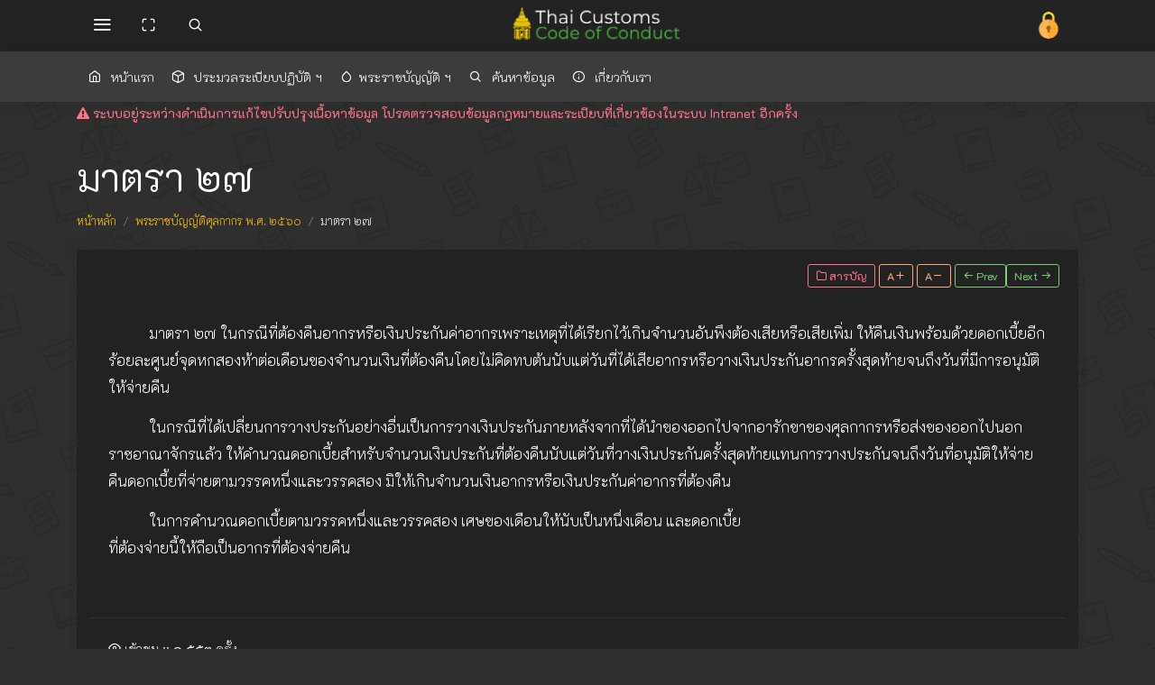

--- FILE ---
content_type: text/html; charset=UTF-8
request_url: https://laws.customselp.com/Article/View/22d200f8670dbdb3e253a90eee5098477c95c23d
body_size: 7738
content:
<!DOCTYPE html>
<html lang="en" data-textdirection="ltr" class="loading">
<head>
  <meta http-equiv="Content-Type" content="text/html; charset=UTF-8">
  <meta http-equiv="X-UA-Compatible" content="IE=edge">
  <meta name="viewport" content="width=device-width, initial-scale=1.0, user-scalable=0"><!-- minimal-ui -->
  <meta name="description" content="Stack admin is super flexible, powerful, clean &amp; modern responsive bootstrap 4 admin template with unlimited possibilities.">
  <meta name="keywords" content="admin template, stack admin template, dashboard template, flat admin template, responsive admin template, web app">
  <meta name="author" content="PIXINVENT">
  <title>ประมวลระเบียบปฏิบัติและพระราชบัญญัติศุลกากร พ.ศ. ๒๕๖๐</title>
  <link rel="apple-touch-icon" href="https://laws.customselp.com/app-assets/images/ico/apple-icon-120.png">
  <link rel="shortcut icon" type="image/x-icon" href="https://laws.customselp.com/app-assets/images/ico/favicon-32.png">
  <link href="https://fonts.googleapis.com/css?family=Montserrat:300,300i,400,400i,500,500i%7COpen+Sans:300,300i,400,400i,600,600i,700,700i"
  rel="stylesheet">
  <link href="https://fonts.googleapis.com/css?family=K2D:200,300,400|Quicksand&amp;subset=thai" rel="stylesheet"> 

  <!-- BEGIN VENDOR CSS-->
  <link rel="stylesheet" type="text/css" href="https://laws.customselp.com/app-assets/css/vendors.css">
  <link rel="stylesheet" type="text/css" href="https://laws.customselp.com/app-assets/vendors/css/ui/prism.min.css">
  <!-- END VENDOR CSS-->
  <!-- BEGIN STACK CSS-->
  <link rel="stylesheet" type="text/css" href="https://laws.customselp.com/app-assets/css/app.css">
  <!-- END STACK CSS-->
  <!-- BEGIN Page Level CSS-->
  <link rel="stylesheet" type="text/css" href="https://laws.customselp.com/app-assets/css/core/menu/menu-types/horizontal-menu.css">
  <!-- END Page Level CSS-->
  <!-- BEGIN Custom CSS-->
  
  <link rel="stylesheet" type="text/css" href="https://laws.customselp.com/app-assets/css/hover.css">
  <link rel="stylesheet" type="text/css" href="https://laws.customselp.com/assets/css/style.css">
  <!-- END Custom CSS--></head>
<body data-open="click" data-menu="horizontal-menu" data-col="2-columns" class="horizontal-layout horizontal-menu 2-columns   menu-expanded">
  <!-- fixed-top-->
    <nav class="header-navbar navbar-expand-md navbar navbar-with-menu navbar-static-top navbar-light navbar-border navbar-brand-center">
    <div class="navbar-wrapper">
      <div class="navbar-header">
        <ul class="nav navbar-nav flex-row">
          <li class="nav-item mobile-menu d-md-none mr-auto">
            <a href="#" class="nav-link nav-menu-main menu-toggle hidden-xs" ><i class="ft-menu font-large-1"></i></a>
          </li>
          <li class="nav-item">
            <a href="https://laws.customselp.com/" class="navbar-brand">
              <img alt="stack admin logo" src="https://laws.customselp.com/app-assets/images/logo/logo-customs-e-law.png"
              class="brand-logo" width="190">
              <!-- <h2 class="brand-text">Stack</h2> -->
            </a>
          </li>
          <li class="nav-item d-md-none">
            <a data-toggle="collapse" data-target="#navbar-mobile" class="nav-link open-navbar-container"><i class="fa fa-ellipsis-v"></i></a>
          </li>
        </ul>
      </div>
      <div class="navbar-container container center-layout">
        <div id="navbar-mobile" class="collapse navbar-collapse">
          <ul class="nav navbar-nav mr-auto float-left">
            <li class="nav-item d-none d-md-block"><a href="#" class="nav-link nav-menu-main menu-toggle hidden-xs tr-click"><i class="ft-menu"></i></a></li>
            <!-- <li class="dropdown nav-item mega-dropdown"><a href="#" data-toggle="dropdown" class="dropdown-toggle nav-link">Mega</a>
              <ul class="mega-dropdown-menu dropdown-menu row">
                <li class="col-md-2">
                  <h6 class="dropdown-menu-header text-uppercase mb-1"><i class="fa fa-newspaper-o"></i> News</h6>
                  <div id="mega-menu-carousel-example">
                    <div>
                      <img src="https://laws.customselp.com/app-assets/images/slider/slider-2.png" alt="First slide" class="rounded img-fluid mb-1"><a href="#" class="news-title mb-0">Poster Frame PSD</a>
                      <p class="news-content">
                        <span class="font-small-2">January 26, 2016</span>
                      </p>
                    </div>
                  </div>
                </li>
                <li class="col-md-3">
                  <h6 class="dropdown-menu-header text-uppercase"><i class="fa fa-random"></i> Drill down menu</h6>
                  <ul class="drilldown-menu">
                    <li class="menu-list">
                      <ul>
                        <li>
                          <a href="layout-2-columns.html" class="dropdown-item"><i class="ft-file"></i> Page layouts & Templates</a>
                        </li>
                        <li><a href="#"><i class="ft-align-left"></i> Multi level menu</a>
                          <ul>
                            <li><a href="#" class="dropdown-item"><i class="fa fa-bookmark-o"></i>  Second level</a></li>
                            <li><a href="#"><i class="fa fa-lemon-o"></i> Second level menu</a>
                              <ul>
                                <li><a href="#" class="dropdown-item"><i class="fa fa-heart-o"></i>  Third level</a></li>
                                <li><a href="#" class="dropdown-item"><i class="fa fa-file-o"></i> Third level</a></li>
                                <li><a href="#" class="dropdown-item"><i class="fa fa-trash-o"></i> Third level</a></li>
                                <li><a href="#" class="dropdown-item"><i class="fa fa-clock-o"></i> Third level</a></li>
                              </ul>
                            </li>
                            <li><a href="#" class="dropdown-item"><i class="fa fa-hdd-o"></i> Second level, third link</a></li>
                            <li><a href="#" class="dropdown-item"><i class="fa fa-floppy-o"></i> Second level, fourth link</a></li>
                          </ul>
                        </li>
                        <li>
                          <a href="color-palette-primary.html" class="dropdown-item"><i class="ft-camera"></i> Color pallet system</a>
                        </li>
                        <li><a href="sk-2-columns.html" class="dropdown-item"><i class="ft-edit"></i> Page starter kit</a></li>
                        <li><a href="changelog.html" class="dropdown-item"><i class="ft-minimize-2"></i> Change log</a></li>
                        <li>
                          <a href="https://pixinvent.ticksy.com/" class="dropdown-item"><i class="fa fa-life-ring"></i> Customer support center</a>
                        </li>
                      </ul>
                    </li>
                  </ul>
                </li>
                <li class="col-md-3">
                  <h6 class="dropdown-menu-header text-uppercase"><i class="fa fa-list-ul"></i> Accordion</h6>
                  <div id="accordionWrap" role="tablist" aria-multiselectable="true">
                    <div class="card border-0 box-shadow-0 collapse-icon accordion-icon-rotate">
                      <div id="headingOne" role="tab" class="card-header p-0 pb-2 border-0"><a data-toggle="collapse" data-parent="#accordionWrap" href="#accordionOne"
                        aria-expanded="true" aria-controls="accordionOne">Accordion Item #1</a></div>
                      <div id="accordionOne" role="tabpanel" aria-labelledby="headingOne" aria-expanded="true"
                      class="card-collapse collapse show">
                        <div class="card-content">
                          <p class="accordion-text text-small-3">Caramels dessert chocolate cake pastry jujubes bonbon.
                            Jelly wafer jelly beans. Caramels chocolate cake liquorice
                            cake wafer jelly beans croissant apple pie.</p>
                        </div>
                      </div>
                      <div id="headingTwo" role="tab" class="card-header p-0 pb-2 border-0"><a data-toggle="collapse" data-parent="#accordionWrap" href="#accordionTwo"
                        aria-expanded="false" aria-controls="accordionTwo" class="collapsed">Accordion Item #2</a></div>
                      <div id="accordionTwo" role="tabpanel" aria-labelledby="headingTwo" aria-expanded="false"
                      class="card-collapse collapse">
                        <div class="card-content">
                          <p class="accordion-text">Sugar plum bear claw oat cake chocolate jelly tiramisu
                            dessert pie. Tiramisu macaroon muffin jelly marshmallow
                            cake. Pastry oat cake chupa chups.</p>
                        </div>
                      </div>
                      <div id="headingThree" role="tab" class="card-header p-0 pb-2 border-0"><a data-toggle="collapse" data-parent="#accordionWrap" href="#accordionThree"
                        aria-expanded="false" aria-controls="accordionThree" class="collapsed">Accordion Item #3</a></div>
                      <div id="accordionThree" role="tabpanel" aria-labelledby="headingThree" aria-expanded="false"
                      class="card-collapse collapse">
                        <div class="card-content">
                          <p class="accordion-text">Candy cupcake sugar plum oat cake wafer marzipan jujubes
                            lollipop macaroon. Cake dragée jujubes donut chocolate
                            bar chocolate cake cupcake chocolate topping.</p>
                        </div>
                      </div>
                    </div>
                  </div>
                </li>
                <li class="col-md-4">
                  <h6 class="dropdown-menu-header text-uppercase mb-1"><i class="fa fa-envelope-o"></i> Contact Us</h6>
                  <form class="form form-horizontal">
                    <div class="form-body">
                      <div class="form-group row">
                        <label for="inputName1" class="col-sm-3 form-control-label">Name</label>
                        <div class="col-sm-9">
                          <div class="position-relative has-icon-left">
                            <input type="text" id="inputName1" placeholder="John Doe" class="form-control">
                            <div class="form-control-position"><i class="fa fa-user-o pl-1"></i></div>
                          </div>
                        </div>
                      </div>
                      <div class="form-group row">
                        <label for="inputEmail1" class="col-sm-3 form-control-label">Email</label>
                        <div class="col-sm-9">
                          <div class="position-relative has-icon-left">
                            <input type="email" id="inputEmail1" placeholder="john@example.com" class="form-control">
                            <div class="form-control-position pl-1"><i class="fa fa-envelope-o"></i></div>
                          </div>
                        </div>
                      </div>
                      <div class="form-group row">
                        <label for="inputMessage1" class="col-sm-3 form-control-label">Message</label>
                        <div class="col-sm-9">
                          <div class="position-relative has-icon-left">
                            <textarea id="inputMessage1" rows="2" placeholder="Simple Textarea" class="form-control"></textarea>
                            <div class="form-control-position pl-1"><i class="fa fa-commenting-o"></i></div>
                          </div>
                        </div>
                      </div>
                      <div class="col-sm-12 mb-1">
                        <button type="button" class="btn btn-primary float-right"><i class="fa fa-paper-plane-o"></i> Send</button>
                      </div>
                    </div>
                  </form>
                </li>
              </ul>
            </li> -->
            <li class="nav-item d-none d-md-block"><a href="#" class="nav-link nav-link-expand"><i class="ficon ft-maximize"></i></a></li>
             <li class="nav-item nav-search"><a href="https://laws.customselp.com/Contents/Search" class="nav-link nav-link-search"><i class="ficon ft-search"></i></a>
              
            </li>
          </ul>
          <ul class="nav navbar-nav float-right">
            <!-- <li  class="nav-item">
              <a href="https://laws.customselp.com/Contents/Search"  class=" nav-link">
                <span>A+</span>
              </a>
            </li>
            <li  class="nav-item">
              <a href="https://laws.customselp.com/Contents/Search"  class=" nav-link">
                <span>A-</span>
              </a>
            </li> -->
            <!-- <li class="dropdown dropdown-language nav-item"><a id="dropdown-flag" href="#" data-toggle="dropdown" aria-haspopup="true"
              aria-expanded="false" class="dropdown-toggle nav-link"><i class="flag-icon flag-icon-gb"></i><span class="selected-language"></span></a>
              <div aria-labelledby="dropdown-flag" class="dropdown-menu"><a href="#" class="dropdown-item"><i class="flag-icon flag-icon-gb"></i> English</a>
                <a href="#" class="dropdown-item"><i class="flag-icon flag-icon-fr"></i> French</a>
                <a href="#" class="dropdown-item"><i class="flag-icon flag-icon-cn"></i> Chinese</a>
                <a href="#" class="dropdown-item"><i class="flag-icon flag-icon-de"></i> German</a>
              </div>
            </li>
            <li class="dropdown dropdown-notification nav-item">
              <a href="#" data-toggle="dropdown" class="nav-link nav-link-label"><i class="ficon ft-bell"></i>
                <span class="badge badge-pill badge-default badge-danger badge-default badge-up">5</span>
              </a>
              <ul class="dropdown-menu dropdown-menu-media dropdown-menu-right">
                <li class="dropdown-menu-header">
                  <h6 class="dropdown-header m-0">
                    <span class="grey darken-2">Notifications</span>
                    <span class="notification-tag badge badge-default badge-danger float-right m-0">5 New</span>
                  </h6>
                </li>
                <li class="scrollable-container media-list">
                  <a href="javascript:void(0)">
                    <div class="media">
                      <div class="media-left align-self-center"><i class="ft-plus-square icon-bg-circle bg-cyan"></i></div>
                      <div class="media-body">
                        <h6 class="media-heading">You have new order!</h6>
                        <p class="notification-text font-small-3 text-muted">Lorem ipsum dolor sit amet, consectetuer elit.</p>
                        <small>
                          <time datetime="2015-06-11T18:29:20+08:00" class="media-meta text-muted">30 minutes ago</time>
                        </small>
                      </div>
                    </div>
                  </a>
                  <a href="javascript:void(0)">
                    <div class="media">
                      <div class="media-left align-self-center"><i class="ft-download-cloud icon-bg-circle bg-red bg-darken-1"></i></div>
                      <div class="media-body">
                        <h6 class="media-heading red darken-1">99% Server load</h6>
                        <p class="notification-text font-small-3 text-muted">Aliquam tincidunt mauris eu risus.</p>
                        <small>
                          <time datetime="2015-06-11T18:29:20+08:00" class="media-meta text-muted">Five hour ago</time>
                        </small>
                      </div>
                    </div>
                  </a>
                  <a href="javascript:void(0)">
                    <div class="media">
                      <div class="media-left align-self-center"><i class="ft-alert-triangle icon-bg-circle bg-yellow bg-darken-3"></i></div>
                      <div class="media-body">
                        <h6 class="media-heading yellow darken-3">Warning notifixation</h6>
                        <p class="notification-text font-small-3 text-muted">Vestibulum auctor dapibus neque.</p>
                        <small>
                          <time datetime="2015-06-11T18:29:20+08:00" class="media-meta text-muted">Today</time>
                        </small>
                      </div>
                    </div>
                  </a>
                  <a href="javascript:void(0)">
                    <div class="media">
                      <div class="media-left align-self-center"><i class="ft-check-circle icon-bg-circle bg-cyan"></i></div>
                      <div class="media-body">
                        <h6 class="media-heading">Complete the task</h6>
                        <small>
                          <time datetime="2015-06-11T18:29:20+08:00" class="media-meta text-muted">Last week</time>
                        </small>
                      </div>
                    </div>
                  </a>
                  <a href="javascript:void(0)">
                    <div class="media">
                      <div class="media-left align-self-center"><i class="ft-file icon-bg-circle bg-teal"></i></div>
                      <div class="media-body">
                        <h6 class="media-heading">Generate monthly report</h6>
                        <small>
                          <time datetime="2015-06-11T18:29:20+08:00" class="media-meta text-muted">Last month</time>
                        </small>
                      </div>
                    </div>
                  </a>
                </li>
                <li class="dropdown-menu-footer"><a href="javascript:void(0)" class="dropdown-item text-muted text-center">Read all notifications</a></li>
              </ul>
            </li>
            <li class="dropdown dropdown-notification nav-item">
              <a href="#" data-toggle="dropdown" class="nav-link nav-link-label"><i class="ficon ft-mail"></i>
                <span class="badge badge-pill badge-default badge-warning badge-default badge-up">3</span>
              </a>
              <ul class="dropdown-menu dropdown-menu-media dropdown-menu-right">
                <li class="dropdown-menu-header">
                  <h6 class="dropdown-header m-0">
                    <span class="grey darken-2">Messages</span>
                    <span class="notification-tag badge badge-default badge-warning float-right m-0">4 New</span>
                  </h6>
                </li>
                <li class="scrollable-container media-list">
                  <a href="javascript:void(0)">
                    <div class="media">
                      <div class="media-left">
                        <span class="avatar avatar-sm avatar-online rounded-circle">
                          <img src="https://laws.customselp.com/app-assets/images/portrait/small/avatar-s-1.png" alt="avatar"><i></i></span>
                      </div>
                      <div class="media-body">
                        <h6 class="media-heading">Margaret Govan</h6>
                        <p class="notification-text font-small-3 text-muted">I like your portfolio, let's start.</p>
                        <small>
                          <time datetime="2015-06-11T18:29:20+08:00" class="media-meta text-muted">Today</time>
                        </small>
                      </div>
                    </div>
                  </a>
                  <a href="javascript:void(0)">
                    <div class="media">
                      <div class="media-left">
                        <span class="avatar avatar-sm avatar-busy rounded-circle">
                          <img src="https://laws.customselp.com/app-assets/images/portrait/small/avatar-s-2.png" alt="avatar"><i></i></span>
                      </div>
                      <div class="media-body">
                        <h6 class="media-heading">Bret Lezama</h6>
                        <p class="notification-text font-small-3 text-muted">I have seen your work, there is</p>
                        <small>
                          <time datetime="2015-06-11T18:29:20+08:00" class="media-meta text-muted">Tuesday</time>
                        </small>
                      </div>
                    </div>
                  </a>
                  <a href="javascript:void(0)">
                    <div class="media">
                      <div class="media-left">
                        <span class="avatar avatar-sm avatar-online rounded-circle">
                          <img src="https://laws.customselp.com/app-assets/images/portrait/small/avatar-s-3.png" alt="avatar"><i></i></span>
                      </div>
                      <div class="media-body">
                        <h6 class="media-heading">Carie Berra</h6>
                        <p class="notification-text font-small-3 text-muted">Can we have call in this week ?</p>
                        <small>
                          <time datetime="2015-06-11T18:29:20+08:00" class="media-meta text-muted">Friday</time>
                        </small>
                      </div>
                    </div>
                  </a>
                  <a href="javascript:void(0)">
                    <div class="media">
                      <div class="media-left">
                        <span class="avatar avatar-sm avatar-away rounded-circle">
                          <img src="https://laws.customselp.com/app-assets/images/portrait/small/avatar-s-6.png" alt="avatar"><i></i></span>
                      </div>
                      <div class="media-body">
                        <h6 class="media-heading">Eric Alsobrook</h6>
                        <p class="notification-text font-small-3 text-muted">We have project party this saturday.</p>
                        <small>
                          <time datetime="2015-06-11T18:29:20+08:00" class="media-meta text-muted">last month</time>
                        </small>
                      </div>
                    </div>
                  </a>
                </li>
                <li class="dropdown-menu-footer"><a href="javascript:void(0)" class="dropdown-item text-muted text-center">Read all messages</a></li>
              </ul>
            </li> -->
                        <li class=" nav-item">
              <a href="https://laws.customselp.com/Home/Login" class=" nav-link dropdown-user-link">
                <span class="avatar avatar-online">
                  <img src="https://laws.customselp.com/app-assets/images/lock.png" alt="avatar"><!-- <i></i> --></span> <!-- <span class="user-name">เข้าสู่ระบบ</span> -->
                
              </a>
              <!-- <a href="https://laws.customselp.com/Home/Login"  class=" nav-link dropdown-user-link">
                <span class="user-name"><i class="ft-lock"></i> เข้าสู่ระบบ</span>
                
              </a> -->
              
            </li>
                      </ul>
        </div>
      </div>
    </div>
  </nav>  <!-- ////////////////////////////////////////////////////////////////////////////-->
  <!-- Horizontal navigation-->
    <div role="navigation" data-menu="menu-wrapper" class="header-navbar navbar-expand-sm navbar navbar-horizontal navbar-fixed navbar-light navbar-without-dd-arrow navbar-shadow menu-border">
    <!-- Horizontal menu content-->
    <div data-menu="menu-container" class="navbar-container main-menu-content container center-layout">
      <!-- include https://laws.customselp.com/includes/mixins-->
      <ul id="main-menu-navigation" data-menu="menu-navigation" class="nav navbar-nav">
        <li  class="nav-item">
          <a href="https://laws.customselp.com/"  class=" nav-link"><i class="ft-home"></i>
            <span>หน้าแรก</span>
          </a>
          <!-- <ul class="dropdown-menu">
            <li data-menu=""><a href="dashboard-ecommerce.html" data-toggle="dropdown" class="dropdown-item">eCommerce</a>
            </li>
            <li data-menu=""><a href="dashboard-analytics.html" data-toggle="dropdown" class="dropdown-item">Analytics</a>
            </li>
            <li data-menu=""><a href="dashboard-fitness.html" data-toggle="dropdown" class="dropdown-item">Fitness</a>
            </li>
          </ul> -->
        </li>
        <li data-menu="dropdown" class="dropdown nav-item">
          <a href="#" data-toggle="dropdown" class="dropdown-toggle nav-link">
            <i class="ft-box"></i> <span class="">ประมวลระเบียบปฏิบัติ ฯ</span>
          </a>
          <ul class="dropdown-menu">
            <li data-menu=""><a href="https://laws.customselp.com/Contents/Treeview" data-toggle="dropdown" class="dropdown-item">สารบัญ</a>
            </li>
                        <li data-menu=""><a href="https://laws.customselp.com/Contents/Group/?g=1" data-toggle="dropdown" class="dropdown-item">หมวด ๑ บททั่วไปตามกฎหมายศุลกากร</a>
            </li>
                        <li data-menu=""><a href="https://laws.customselp.com/Contents/Group/?g=2" data-toggle="dropdown" class="dropdown-item">หมวด ๒ การเก็บอากร</a>
            </li>
                        <li data-menu=""><a href="https://laws.customselp.com/Contents/Group/?g=3" data-toggle="dropdown" class="dropdown-item">หมวด ๓ การนำของเข้าและการส่งของออก</a>
            </li>
                        <li data-menu=""><a href="https://laws.customselp.com/Contents/Group/?g=4" data-toggle="dropdown" class="dropdown-item">หมวด ๔ การผ่านแดน การถ่ายลำ และของตกค้าง</a>
            </li>
                        <li data-menu=""><a href="https://laws.customselp.com/Contents/Group/?g=5" data-toggle="dropdown" class="dropdown-item">หมวด ๕ คลังสินค้าทัณฑ์บน โรงพักสินค้า  ที่มั่นคง และท่าเรือรับอนุญาต </a>
            </li>
                        <li data-menu=""><a href="https://laws.customselp.com/Contents/Group/?g=6" data-toggle="dropdown" class="dropdown-item">หมวด ๖ เขตปลอดอากร เขตประกอบการเสรี การส่งเสริมการลงทุน และการชดเชยค่าภาษีอากร	สินค้าส่งออกที่ผลิตในราชอาณาจักร</a>
            </li>
                        <li data-menu=""><a href="https://laws.customselp.com/Contents/Group/?g=7" data-toggle="dropdown" class="dropdown-item">หมวด ๗ พนักงานศุลกากร</a>
            </li>
                        <li data-menu=""><a href="https://laws.customselp.com/Contents/Group/?g=8" data-toggle="dropdown" class="dropdown-item">หมวด ๘ อำนาจทางศุลกากรในพื้นที่เฉพาะ </a>
            </li>
                        <li data-menu=""><a href="https://laws.customselp.com/Contents/Group/?g=9" data-toggle="dropdown" class="dropdown-item">หมวด ๙ ระเบียบปฏิบัติเกี่ยวกับการศุลกากร ตามกฎหมายว่าด้วยพิกัดอัตราศุลกากร และกฎหมายอื่นที่เกี่ยวกับการศุลกากรอื่น ๆ</a>
            </li>
                      </ul>
        </li>
        
        <li  class="nav-item"><a href="https://laws.customselp.com/Article" class="nav-link"><i class="ft-droplet"></i><span>พระราชบัญญัติ ฯ </span></a>
          <!-- <ul class="dropdown-menu">
            <li data-menu=""><a href="" data-toggle="dropdown" class="dropdown-item">สารบัญ</a>
            </li>
                      </ul> -->
        </li>
        
        <!-- <li data-menu="dropdown" class="dropdown nav-item"><a href="https://laws.customselp.com/Contents/Treeview" class="nav-link"><i class="ft-droplet"></i><span>สารบัญ</span></a>
          
        </li> -->
        <li data-menu="dropdown" class="dropdown nav-item">
          
          <a href="#" data-toggle="dropdown" class="dropdown-toggle nav-link"><i class="ft-search"></i>
            <span>ค้นหาข้อมูล</span>
          </a>
          <ul class="dropdown-menu">
            <li data-menu=""><a href="https://laws.customselp.com/Contents/Search" data-toggle="dropdown" class="dropdown-item"><i class="ft-search"></i> ค้นหาประมวลระเบียบปฏิบัติศุลกากร พ.ศ. ๒๕๖๐</a>
            </li>
            <li data-menu=""><a href="https://laws.customselp.com/Article/Search" data-toggle="dropdown" class="dropdown-item"><i class="ft-search"></i> ค้นหาพระราชบัญญัติศุลกากร พ.ศ. ๒๕๖๐</a>
            </li>
          </ul>

          <!-- <ul class="dropdown-menu">
            <li data-menu=""><a href="dashboard-ecommerce.html" data-toggle="dropdown" class="dropdown-item">eCommerce</a>
            </li>
            <li data-menu=""><a href="dashboard-analytics.html" data-toggle="dropdown" class="dropdown-item">Analytics</a>
            </li>
            <li data-menu=""><a href="dashboard-fitness.html" data-toggle="dropdown" class="dropdown-item">Fitness</a>
            </li>
          </ul> -->
        </li>
        <li class="nav-item">
          <a href="https://laws.customselp.com/Home/About"  class="nav-link"><i class="ft-info"></i>
            <span>เกี่ยวกับเรา</span>
          </a>
        </li>
        <li class="nav-item">
          <a href="#"  class="nav-link hide-link">&nbsp;</a>
        </li>
       
      </ul>

    </div>
    <!-- /horizontal menu content-->
  </div>
  <div class="container">
    <div class="row">
      <div class="col-12"><strong class="text-danger"><i class="fa fa-exclamation-triangle" aria-hidden="true"></i>
 ระบบอยู่ระหว่างดำเนินการแก้ไขปรับปรุงเนื้อหาข้อมูล โปรดตรวจสอบข้อมูลกฎหมายและระเบียบที่เกี่ยวข้องในระบบ Intranet อีกครั้ง</strong></div>
    </div>
  </div>
    <!-- Horizontal navigation-->
    <div class="app-content container center-layout mt-2">
    <div class="content-wrapper">
      <div class="content-header row">
        <div class="content-header-left col-12  mb-2">
          <h3 class="content-header-title mb-0 text-bold-300 font-large-2 setmark">มาตรา ๒๗</h3>
          <div class="row breadcrumbs-top">
            <div class="breadcrumb-wrapper col-12">
              <ol class="breadcrumb">
                <li class="breadcrumb-item"><a href="https://laws.customselp.com/" class="amber">หน้าหลัก</a></li><li class="breadcrumb-item "><a href="https://laws.customselp.com/Article" class="amber">พระราชบัญญัติศุลกากร พ.ศ. ๒๕๖๐</a></li><li class="breadcrumb-item active">มาตรา ๒๗</li></ol>
            </div>
          </div>        </div>
        <!-- <div class="content-header-right col-md-4 col-12">
          <p class="text-right font-large-1">
<div style="border:1px solid #990000;padding-left:20px;margin:0 0 10px 0;">

<h4>A PHP Error was encountered</h4>

<p>Severity: Notice</p>
<p>Message:  Undefined variable: contentCode</p>
<p>Filename: views/article_view.php</p>
<p>Line Number: 34</p>


	<p>Backtrace:</p>
	
		
	
		
	
		
			<p style="margin-left:10px">
			File: /home/customsuse/domains/customselp.com/public_html/laws/application/views/article_view.php<br />
			Line: 34<br />
			Function: _error_handler			</p>

		
	
		
	
		
	
		
			<p style="margin-left:10px">
			File: /home/customsuse/domains/customselp.com/public_html/laws/application/controllers/Article.php<br />
			Line: 39<br />
			Function: view			</p>

		
	
		
	
		
	
		
			<p style="margin-left:10px">
			File: /home/customsuse/domains/customselp.com/public_html/laws/index.php<br />
			Line: 315<br />
			Function: require_once			</p>

		
	

</div></p>
        </div> -->
      </div>
      
      <div class="content-body">
        <!--Grid options-->
        <section id="grid-options" class="row">
          
          <div class="col-md-12">
            <div class="card ">
              <div class="card-header">
                  <h4 class="card-title font-large-1 text-bold-200 " id="heading-buttons1"></h4>
                  <a class="heading-elements-toggle"><i class="fa fa-ellipsis-v font-medium-3"></i></a>
                   
                  <div class="heading-elements">

                    <ul class="list-inline mb-0">
                      <li><a href="https://laws.customselp.com/Article" class="btn btn-outline-danger btn-sm "><i class="ft-folder"></i> <span class="">สารบัญ</span></a></li>

                      <li><a href="javascript:void(0)" class="btn btn-outline-warning font-button plus btn-sm " >A<i class="ft-plus"></i></a></li>
                      <li><a href="javascript:void(0)" class="btn btn-outline-warning font-button btn-sm " >A<i class="ft-minus"></i></a></li>
                      <li><a href="https://laws.customselp.com/Article/View/7719a1c782a1ba91c031a682a0a2f8658209adbf" class="btn btn-outline-success btn-sm "><i class="ft-arrow-left"></i> <span class="">Prev</span></a></li><li><a href="https://laws.customselp.com/Article/View/632667547e7cd3e0466547863e1207a8c0c0c549" class="btn btn-outline-success btn-sm"><span class="">Next</span> <i class="ft-arrow-right"></i></a></li>                    </ul>
                  </div>
                  
                </div>
              <div class="card-content ">
                <div class="card-body m-1">

                  <div class="content-data-detail setmark">
                  <p class="indent" style="text-indent:๑.๒cm;">มาตรา ๒๗ ในกรณีที่ต้องคืนอากรหรือเงินประกันค่าอากรเพราะเหตุที่ได้เรียกไว้เกินจำนวนอันพึงต้องเสียหรือเสียเพิ่ม ให้คืนเงินพร้อมด้วยดอกเบี้ยอีกร้อยละศูนย์จุดหกสองห้าต่อเดือนของจำนวนเงินที่ต้องคืนโดยไม่คิดทบต้นนับแต่วันที่ได้เสียอากรหรือวางเงินประกันอากรครั้งสุดท้ายจนถึงวันที่มีการอนุมัติให้จ่ายคืน</p>

<p class="indent" style="text-indent:๑.๒cm;">ในกรณีที่ได้เปลี่ยนการวางประกันอย่างอื่นเป็นการวางเงินประกันภายหลังจากที่ได้นำของออกไปจากอารักขาของศุลกากรหรือส่งของออกไปนอกราชอาณาจักรแล้ว ให้คำนวณดอกเบี้ยสำหรับจำนวนเงินประกันที่ต้องคืนนับแต่วันที่วางเงินประกันครั้งสุดท้ายแทนการวางประกันจนถึงวันที่อนุมัติให้จ่ายคืนดอกเบี้ยที่จ่ายตามวรรคหนึ่งและวรรคสอง มิให้เกินจำนวนเงินอากรหรือเงินประกันค่าอากรที่ต้องคืน</p>

<p class="indent" style="text-indent:๑.๒cm;">ในการคำนวณดอกเบี้ยตามวรรคหนึ่งและวรรคสอง เศษของเดือนให้นับเป็นหนึ่งเดือน และดอกเบี้ย<br />
ที่ต้องจ่ายนี้ให้ถือเป็นอากรที่ต้องจ่ายคืน</p>
                  </div>
                  
                </div>
              </div>
              <div class="card-footer m-1 ">
                  
                                    
                                    
                  
                  <span><i class="ft-eye"></i> เข้าชม :: <strong>๑,๕๕๓</strong>   ครั้ง</span>
                  <br>
                                    
                  
              </div>
            </div>
          </div>
          
        </section>
        
      </div>
    </div>
  </div>
  <!-- ////////////////////////////////////////////////////////////////////////////-->
  <footer class="footer footer-static navbar-shadow">
    <p class="clearfix mb-0 px-2">
      <span class="float-left d-block d-md-inline-block">รองรับเว็บบราวเซอร์ <strong><i class="fa fa-firefox"></i> Mozilla Firefox , <i class="fa fa-chrome"></i> Google Chrome , <i class="fa fa-safari"></i> Safari On Mobile</strong><br>
      Copyright &copy; 2018 <a href="http://www.customs.go.th/" target="_blank">กรมศุลกากร</a>, All rights
        reserved. </span>
      <span class="float-md-right d-block d-md-inline-blockd-none d-lg-block font-small-3 "><span class="text-danger">ไม่รองรับการใช้งานบน <i class="fa fa-internet-explorer"></i> Internet Explorer</span>, แสดงหน้าเว็บใน <strong class="pink">0.0344</strong> วินาที.</span>
    </p>
  </footer>  <!-- BEGIN VENDOR JS-->
    <!-- BEGIN VENDOR JS-->
  <script src="https://laws.customselp.com/app-assets/vendors/js/vendors.min.js" type="text/javascript"></script>
  <!-- BEGIN VENDOR JS-->
  <!-- BEGIN PAGE VENDOR JS-->
  <script type="text/javascript" src="https://laws.customselp.com/app-assets/vendors/js/ui/jquery.sticky.js"></script>
  <script type="text/javascript" src="https://laws.customselp.com/app-assets/vendors/js/charts/jquery.sparkline.min.js"></script>
  <script src="https://laws.customselp.com/app-assets/vendors/js/ui/prism.min.js" type="text/javascript"></script>
  <!-- END PAGE VENDOR JS-->
  <!-- BEGIN STACK JS-->
  <script src="https://laws.customselp.com/app-assets/js/core/app-menu.js" type="text/javascript"></script>
  <script src="https://laws.customselp.com/app-assets/js/core/app.js" type="text/javascript"></script>
  <!-- END STACK JS-->
  <!-- BEGIN PAGE LEVEL JS-->
  <script type="text/javascript" src="https://laws.customselp.com/app-assets/js/scripts/ui/breadcrumbs-with-stats.js"></script>
  <script type="text/javascript" src="https://laws.customselp.com/app-assets/js/jquery.mark.js"></script>
  
  <!-- END PAGE LEVEL JS-->
  <script type="text/javascript">
  $(function (){
    $('.tr-click').click(function(event) {
      $('.hide-link').trigger('click');
    });

    $('a , table > tbody > tr > td').removeAttr('style');

        
  })
  </script>  <script type="text/javascript">
  $(function (){
    
    

  });
    
  </script>
</body>
</html>

--- FILE ---
content_type: text/css
request_url: https://laws.customselp.com/app-assets/css/core/menu/menu-types/horizontal-menu.css
body_size: 1125
content:
/*=========================================================================================
	File Name: horizontal-menu.scss
	Description: A classic horizontal menu for easy navingation & support all devices.
	It support light & dark version, filpped layout, right side icons, borders menu for
	item seperation.
	----------------------------------------------------------------------------------------
	Item Name: Stack - Responsive Admin Theme
	Version: 2.0
	Author: PIXINVENT
	Author URL: http://www.themeforest.net/user/pixinvent
==========================================================================================*/
/* html body.horizontal-menu{
	padding-top:0;
} */
.horizontal-menu.menu-collapsed #main-menu-navigation .nav-item a span {
  display: none; }

.horizontal-menu .navigation-header {
  font-family: inherit;
  color: #fff;
  padding: 8px 20px;
  font-size: 1rem;
  text-transform: uppercase; }

.horizontal-menu .navbar-flipped .navbar-nav .nav-item {
  float: right; }

.horizontal-menu .navbar-light ul#main-menu-navigation > li.active > a {
  border-bottom: 2px solid #7ccd73;
  background: #222; }

.horizontal-menu .navbar-light .active > a {
  background: #222;
  font-weight: 500; }

.horizontal-menu .navbar-dark .nav-item.active > a {
  border-bottom: 2px solid #00B5B8;
  background-color: #313C50; }

.horizontal-menu .navbar-dark .active > a {
  background: 222;
  font-weight: 500; }

/*=========================================================================================
	File Name: vertical-overlay-menu.scss
	Description: A overlay style vertical menu with show and hide support. It support 
	light & dark version, filpped layout, right side icons, native scroll and borders menu 
	item seperation.
	----------------------------------------------------------------------------------------
	Item Name: Stack - Responsive Admin Theme
	Version: 2.0
	Author: PIXINVENT
	Author URL: http://www.themeforest.net/user/pixinvent
==========================================================================================*/
.vertical-overlay-menu .content {
  margin-left: 0; }

.vertical-overlay-menu .navbar .navbar-header {
  float: left;
  width: 240px; }

.vertical-overlay-menu .navbar.navbar-brand-center .navbar-container {
  margin-left: 0; }

.vertical-overlay-menu .navbar.navbar-brand-center .navbar-header {
  float: left;
  width: auto; }

.vertical-overlay-menu .main-menu, .vertical-overlay-menu.menu-hide .main-menu {
  opacity: 0;
  transform: translate3d(0, 0, 0);
  transition: width .25s,opacity .25s,transform .25s;
  width: 240px;
  left: -240px; }
  .vertical-overlay-menu .main-menu .navigation .navigation-header .ft-minus {
    display: none; }
  .vertical-overlay-menu .main-menu .navigation > li > a > i {
    font-size: 1.2rem;
    margin-right: 12px;
    float: left; }
    .vertical-overlay-menu .main-menu .navigation > li > a > i:before {
      transition: 200ms ease all; }
  .vertical-overlay-menu .main-menu .navigation li.has-sub > a:not(.mm-next):after {
    content: "\f105";
    font-family: 'FontAwesome';
    font-size: 1rem;
    display: inline-block;
    position: absolute;
    right: 20px;
    top: 10px;
    transform: rotate(0deg);
    transition: -webkit-transform 0.2s ease-in-out; }
  .vertical-overlay-menu .main-menu .navigation li.open > a:not(.mm-next):after {
    transform: rotate(90deg); }
  .vertical-overlay-menu .main-menu .main-menu-footer {
    bottom: 55px; }
  .vertical-overlay-menu .main-menu .main-menu-footer {
    width: 240px; }

.vertical-overlay-menu.menu-open .main-menu {
  opacity: 1;
  transform: translate3d(240px, 0, 0);
  transition: width .25s,opacity .25s,transform .25s; }

.vertical-overlay-menu.menu-flipped .main-menu {
  right: -240px;
  left: inherit; }

.vertical-overlay-menu.menu-flipped .navbar .navbar-container {
  margin: 0;
  margin-right: 240px; }

.vertical-overlay-menu.menu-flipped .navbar .navbar-header {
  float: right; }

.vertical-overlay-menu.menu-flipped.menu-open .main-menu {
  transform: translate3d(-240px, 0, 0); }

@media (max-width: 991px) {
  .vertical-overlay-menu .main-menu .main-menu-footer {
    bottom: 0px; } 
  
}


--- FILE ---
content_type: text/css
request_url: https://laws.customselp.com/app-assets/css/bootstrap-extended.css
body_size: 10950
content:
a:focus {
  outline: none; }

.font-small-1 {
  font-size: 0.7rem !important; }

.font-small-2 {
  font-size: 0.8rem !important; }

.font-small-3 {
  font-size: 0.9rem !important; }

.font-medium-1 {
  font-size: 1.1rem !important; }

.font-medium-2 {
  font-size: 1.2rem !important; }

.font-medium-3 {
  font-size: 1.3rem !important; }

.font-medium-4 {
  font-size: 1.4rem !important; }

.font-medium-5 {
  font-size: 1.5rem !important; }

.font-large-1 {
  font-size: 2rem !important; line-height: 1.3; }

.font-large-2 {
  font-size: 3rem !important; }

.font-large-3 {
  font-size: 4rem !important; }

.font-large-4 {
  font-size: 5rem !important; }

.font-large-5 {
  font-size: 6rem !important; }

.text-bold-200 {
  font-weight: 200; }

.text-bold-300 {
  font-weight: 300; }

.text-bold-400 {
  font-weight: 400; }

.text-bold-500 {
  font-weight: 500; }

.text-bold-600 {
  font-weight: 600; }

.text-bold-700 {
  font-weight: 700; }

.text-italic {
  font-style: italic; }

.text-highlight {
  padding: 4px 6px; }

ol li, ul li, dl li {
  line-height: 1.8; }

code {
  padding: .2rem .4rem;
  font-size: 90%;
  color: #F74B5C;
  background-color: rgba(237, 85, 100, 0.07);
  border-radius: 0.25rem; }

.bd-example-row .row + .row {
  margin-top: 1rem; }

.bd-example-row .row > .col,
.bd-example-row .row > [class^="col-"] {
  padding-top: .75rem;
  padding-bottom: .75rem;
  background-color: rgba(86, 61, 124, 0.15);
  border: 1px solid rgba(86, 61, 124, 0.2); }

.bd-example-row .flex-items-top,
.bd-example-row .flex-items-middle,
.bd-example-row .flex-items-bottom {
  min-height: 6rem;
  background-color: rgba(255, 0, 0, 0.1); }

.bd-example-row-flex-cols .row {
  min-height: 10rem;
  background-color: rgba(255, 0, 0, 0.1); }

.bd-highlight {
  background-color: rgba(86, 61, 124, 0.15);
  border: 1px solid rgba(86, 61, 124, 0.15); }

.example-container {
  width: 800px;
  width: 100%;
  padding-right: 15px;
  padding-left: 15px;
  margin-right: auto;
  margin-left: auto; }

.example-row {
  display: flex;
  flex-wrap: wrap;
  margin-right: -15px;
  margin-left: -15px; }

.example-content-main {
  position: relative;
  width: 100%;
  min-height: 1px;
  padding-right: 15px;
  padding-left: 15px; }
  @media (min-width: 576px) {
    .example-content-main {
      flex: 0 0 50%;
      max-width: 50%; } }
  @media (min-width: 992px) {
    .example-content-main {
      flex: 0 0 66.666667%;
      max-width: 66.666667%; } }

.example-content-secondary {
  position: relative;
  width: 100%;
  min-height: 1px;
  padding-right: 15px;
  padding-left: 15px; }
  @media (min-width: 576px) {
    .example-content-secondary {
      flex: 0 0 50%;
      max-width: 50%; } }
  @media (min-width: 992px) {
    .example-content-secondary {
      flex: 0 0 33.333333%;
      max-width: 33.333333%; } }

.table-white-space th, .table-white-space td {
  white-space: nowrap; }

.table-borderless td, .table-borderless th {
  border: none; }

.table thead th {
  vertical-align: bottom;
  border-bottom: 2px solid #4e4e4e;
  border-top: 1px solid #4e4e4e; }

.table-bordered th, .table-bordered td {
  border: 1px solid #4e4e4e; }

.table th, .table td {
  border-bottom: 1px solid #4e4e4e; }

.table-bordered {
  border: 1px solid #4e4e4e; }

.table tbody tr:hover {
  background-color: #353535; }



.table-inverse {
  color: #eceeef;
  background-color: #00A5A8; }

.table.table-column th, .table.table-column td {
  border: none;
  border-left: 1px solid #4e4e4e; }

.table.table-column th:first-child, .table.table-column td:first-child {
  border-left: none; }

.table th, .table td {
  border-top: table-borderless; }

.table th, .table td {
  padding: 0.75rem 2rem; }

.table.table-xl th, .table.table-xl td {
  padding: 1.25rem 2rem; }

.table.table-lg th, .table.table-lg td {
  padding: 0.9rem 2rem; }

.table.table-de th, .table.table-de td {
  padding: 0.75rem 2rem; }

.table.table-sm th, .table.table-sm td {
  padding: 0.6rem 2rem; }

.table.table-xs th, .table.table-xs td {
  padding: 0.4rem 2rem; }

/*
* Table sizing
*/
.table-borderless thead th {
  border-top: 1px solid #e3ebf3; }

.table-borderless > tbody > tr > td, .table-borderless > tbody > tr > th {
  border: 0; }

.table > thead > tr.border-solid > th {
  border-bottom-width: 2px; }

.table > thead > tr.border-double > th {
  border-bottom-width: 4px;
  border-bottom-style: double; }

.table > tbody > tr.border-dashed > td {
  border-top-style: dashed; }

.border-custom-color td {
  border-top: inherit;
  border-bottom: inherit; }

form {
  /* .form-body{
        overflow: hidden;
    } */ }
  form label {
    color: #2e405c; }
  form .form-group {
    margin-bottom: 1.5rem; }
  form .form-control {
    border: 1px solid #ccd6e6;
    color: #eee; }
    form .form-control::-webkit-input-placeholder {
      color: #6e6e6e; }
    form .form-control:-moz-placeholder {
      /* Firefox 18- */
      color: #6e6e6e; }
    form .form-control::-moz-placeholder {
      /* Firefox 19+ */
      color: #6e6e6e;
    }
    form .form-control:-ms-input-placeholder {
      color: #5c5c5c; }
  form .form-section {
    color: #404E67;
    line-height: 3rem;
    margin-bottom: 20px;
    border-bottom: 1px solid #404E67; }
    form .form-section i {
      font-size: 20px;
      margin-left: 5px;
      margin-right: 10px; }
  form .form-actions {
    border-top: 1px solid #d3dce9;
    padding: 20px 0;
    margin-top: 20px; }
    form .form-actions.filled {
      background-color: #F5F7FA; }
    form .form-actions.center {
      text-align: center; }
    form .form-actions.right {
      text-align: right; }
    form .form-actions.top {
      border-top: 0;
      border-bottom: 1px solid #d3dce9;
      margin-top: 0;
      margin-bottom: 20px; }
    @media (max-width: 767px) {
      form .form-actions .buttons-group {
        float: left !important;
        margin-bottom: 10px; } }
  @media (min-width: 576px) {
    form.form-horizontal .form-group .label-control {
      text-align: right; } }
  form.row-separator .form-group {
    margin: 0;
    border-bottom: 1px solid #ebeff5; }
    form.row-separator .form-group .label-control {
      padding-top: 1.5rem; }
    form.row-separator .form-group > div {
      padding: 1.2rem;
      padding-right: 0; }
    form.row-separator .form-group.last {
      border-bottom: 0; }
  form.form-bordered .form-group {
    margin: 0;
    border-bottom: 1px solid #ebeff5; }
    form.form-bordered .form-group .label-control {
      padding-top: 1.5rem; }
    form.form-bordered .form-group > div {
      padding: 1.2rem;
      padding-right: 0;
      border-left: 1px solid #ebeff5; }
    form.form-bordered .form-group.last {
      border-bottom: 0; }
  form.striped-rows .form-group {
    margin: 0; }
    form.striped-rows .form-group .label-control {
      padding-top: 1.5rem; }
    form.striped-rows .form-group > div {
      padding: 1.2rem;
      padding-right: 0; }
    form.striped-rows .form-group:nth-child(even) {
      background-color: #F5F7FA; }
  form.striped-labels .form-group {
    margin: 0; }
    form.striped-labels .form-group .label-control {
      padding-top: 1.5rem; }
    form.striped-labels .form-group > div {
      padding: 1.2rem;
      padding-right: 0;
      background-color: white; }
    form.striped-labels .form-group:nth-child(even) {
      background-color: #F5F7FA; }
  form .custom-control-indicator {
    width: 1.1rem;
    height: 1.075rem;
    line-height: 1.05rem;
    top: 0.2rem;
    left: 0; }
    form .custom-control-indicator + .custom-control-description {
      margin-left: 1rem; }

select.form-control {
  padding-top: 0 !important;
  padding-bottom: 0 !important; }

/* 
TODO:M: To check with latest bootstrap version and remove it. 
Bootstrap Enhance */
.custom-control {
  display: block; }
  .custom-control.inline {
    display: inline; }

.custom-checkbox input:disabled:checked ~ .custom-control-indicator {
  opacity: 0.5; }

.custom-checkbox input:disabled ~ .custom-control-indicator {
  cursor: not-allowed; }

.custom-control-input > input:focus ~ .custom-control-indicator {
  padding: 0.51rem; }

.custom-control-indicator {
  width: 1.1rem;
  height: 1.075rem;
  line-height: 1.05rem;
  top: 0.2rem; }
  .custom-control-indicator + .custom-control-description {
    margin-left: 1rem; }

.form-control:disabled, .form-control[readonly] {
  background-color: #ECEFF1; }

.input-group-addon {
  background-color: #ECEFF1;
  border-color: #BABFC7; }

.btn.btn-square {
  border-radius: 0; }

.btn.btn-round {
  border-radius: 2rem; }

.btn:focus, .btn.focus, .btn:active, .btn.active {
  outline: none;
  box-shadow: none !important; }

.btn.btn-icon i {
  font-size: 1.1rem; }

.btn.btn-icon.btn-pure {
  background-color: transparent;
  border-color: transparent;
  -webkit-box-shadow: none;
  box-shadow: none; }
  .btn.btn-icon.btn-pure i {
    font-size: 1.25rem; }

.btn.btn-social {
  padding: 0.7rem 0.25rem 0.85rem 3.75rem; }

.btn-min-width {
  min-width: 8.5rem; }

.color-box {
  width: 100%;
  height: 2.75rem;
  border-radius: 0.25rem; }

.btn-float {
  padding: 15px;
  white-space: normal;
  -webkit-box-shadow: 0 6px 10px rgba(0, 0, 0, 0.15);
  box-shadow: 0 6px 10px rgba(0, 0, 0, 0.15); }
  .btn-float.btn-link {
    padding: 10px; }
  .btn-float i {
    display: block;
    margin: 0;
    top: 0; }
  .btn-float.btn-float-lg i, .btn-float.btn-float-lg span {
    font-size: 2rem; }
  .btn-float.btn-float-lg i + span {
    font-size: 1.1rem; }
  .btn-float > i + span {
    display: block;
    padding-top: 10px;
    margin-bottom: -6px; }

.collapse-icon .card-header {
  position: relative; }

.collapse-icon a[data-toggle="collapse"]:after {
  position: absolute;
  top: 40%;
  right: 20px;
  margin-top: -8px;
  font-family: 'feather';
  content: "\e982";
  transition: all 300ms linear 0s; }

.collapse-icon a[data-toggle="collapse"]:before {
  position: absolute;
  top: 40%;
  right: 20px;
  margin-top: -8px;
  font-family: 'feather';
  content: "\e99d";
  transition: all 300ms linear 0s; }

.collapse-icon.left a {
  padding-left: 28px; }
  .collapse-icon.left a:before, .collapse-icon.left a:after {
    left: 20px;
    right: auto; }

.collapse-icon a[aria-expanded="true"]:before {
  opacity: 0; }

.collapse-icon a[aria-expanded="false"]:after {
  opacity: 0; }

.collapse-icon.accordion-icon-rotate a[aria-expanded="true"]:before {
  transform: rotate(180deg); }

.collapse-icon.accordion-icon-rotate a[aria-expanded="false"]:after {
  transform: rotate(-180deg); }

.dropdown .dropdown-menu {
  display: block;
  border: 1px solid #3c3c3c;
  border-radius: 0 0 0.25rem 0.25rem;
  transform-origin: top;
  animation-fill-mode: forwards;
  transform: scale(1, 0);
  transition: all 0.2s linear;
  box-shadow: 0 1px 3px rgba(0, 0, 0, 0.1); }
  .dropdown .dropdown-menu .dropdown-header {
    padding: 10px 20px;
    margin-top: 10px;
    text-transform: uppercase;
    color: #626E82; }
  .dropdown .dropdown-menu .dropdown-item {
    padding: 10px 20px;
    width: auto; }
    .dropdown .dropdown-menu .dropdown-item:active {
      background-color: #f2f4f7 !important; }

.dropdown i {
  margin-right: 0.5rem; }

.nav-item i {
  margin-right: 0.5rem; }

.show > .dropdown-menu {
  transform: scale(1, 1);
  opacity: 1;
  display: block; }

.dropdown-toggle::after {
  font-family: 'FontAwesome';
  content: "\f107" !important;
  border: none !important;
  position: relative;
  top: 1px;
  right: 0px;
  padding: 0 2px 0 6px;
  margin: 0 0.3em 0 0;
  vertical-align: 0; }

.dropdown-toggle.nav-hide-arrow::after {
  display: none; }

.dropdown-toggle:focus {
  outline: 0; }

.navbar-horizontal .dropdown-toggle::after {
  top: -9px !important; }

.dropdown-menu-right {
  left: auto !important;
  right: 0; }

.dropdown-menu {
  box-shadow: none; }
  .dropdown-menu .dropdown-submenu {
    position: relative; }
    .dropdown-menu .dropdown-submenu:hover .dropdown-menu {
      display: block; }
    .dropdown-menu .dropdown-submenu > .dropdown-menu {
      top: 0;
      left: 100%;
      margin-top: -6px;
      margin-left: -1px; }
      .dropdown-menu .dropdown-submenu > .dropdown-menu.open-left {
        left: auto;
        right: 100%; }
    .dropdown-menu .dropdown-submenu > a:after, .dropdown-menu .dropdown-submenu > button:after {
      font-family: 'FontAwesome';
      content: "\f105" !important;
      right: 8px;
      top: -15px;
      font-size: 1.2rem;
      float: right;
      border: none;
      margin-top: 1.15rem;
      position: absolute; }
    .dropdown-menu .dropdown-submenu :hover > a:after, .dropdown-menu .dropdown-submenu :hover > button:after {
      border-left-color: #555; }
    .dropdown-menu .dropdown-submenu .pull-left {
      float: none; }
      .dropdown-menu .dropdown-submenu .pull-left > .dropdown-menu {
        left: -100%;
        margin-left: 10px; }

.dropdown-header {
  text-transform: uppercase; }
  .dropdown-header.highlight {
    color: #2b2d2f;
    text-decoration: none;
    background-color: #f5f5f5; }

.btn-secondary ~ .dropdown-menu .dropdown-item.active {
  background-color: #cccccc; }

.btn-primary ~ .dropdown-menu .dropdown-item.active {
  background-color: #00B5B8; }

.btn-success ~ .dropdown-menu .dropdown-item.active {
  background-color: #16D39A; }

.btn-danger ~ .dropdown-menu .dropdown-item.active {
  background-color: #FF7588; }

.btn-info ~ .dropdown-menu .dropdown-item.active {
  background-color: #2DCEE3; }

.btn-warning ~ .dropdown-menu .dropdown-item.active {
  background-color: #FFA87D; }

.dropdown-menu.arrow {
  margin-top: 12px; }
  .dropdown-menu.arrow:after, .dropdown-menu.arrow:before {
    position: absolute;
    left: 10px;
    display: inline-block;
    width: 0;
    height: 0;
    content: '';
    border: 7px solid transparent;
    border-top-width: 0; }
  .dropdown-menu.arrow:before {
    top: -7px;
    border-bottom-color: #b3b3b3; }
  .dropdown-menu.arrow:after {
    top: -6px;
    border-bottom-color: #fff; }

.dropdown-menu .arrow-left {
  margin-left: 7px !important; }
  .dropdown-menu .arrow-left:after, .dropdown-menu .arrow-left:before {
    position: absolute;
    top: 10px;
    display: inline-block;
    width: 0;
    height: 0;
    content: '';
    border: 7px solid transparent;
    border-left-width: 0; }
  .dropdown-menu .arrow-left:before {
    left: -8px;
    border-right-color: #b3b3b3; }
  .dropdown-menu .arrow-left:after {
    left: -7px;
    border-right-color: #fff; }

.dropdown-menu .arrow-right {
  margin-right: 7px !important; }
  .dropdown-menu .arrow-right:after, .dropdown-menu .arrow-right:before {
    position: absolute;
    top: 10px;
    display: inline-block;
    width: 0;
    height: 0;
    content: '';
    border: 7px solid transparent;
    border-right-width: 0; }
  .dropdown-menu .arrow-right:before {
    right: -7px;
    border-left-color: #b3b3b3; }
  .dropdown-menu .arrow-right:after {
    right: -6px;
    border-left-color: #fff; }

.dropup .dropdown-toggle::after {
  content: "\f106" !important; }

.dropup .dropdown-menu {
  top: auto; }
  .dropup .dropdown-menu.arrow {
    margin-bottom: 12px; }
    .dropup .dropdown-menu.arrow:after, .dropup .dropdown-menu.arrow:before {
      top: auto;
      border-top-width: 7px;
      border-bottom-width: 0; }
    .dropup .dropdown-menu.arrow:before {
      bottom: -8px;
      border-top-color: #b3b3b3; }
    .dropup .dropdown-menu.arrow:after {
      bottom: -6px;
      border-top-color: #fff; }

.dropup .dropdown-submenu .dropdown-menu {
  bottom: auto;
  top: 0; }

.dropdown-menu-xl a,
.dropdown-menu-xl button {
  padding-top: 9px;
  padding-bottom: 9px;
  font-size: 1rem;
  line-height: 1.43; }

.dropdown-menu-lg a,
.dropdown-menu-lg button {
  padding-top: 6px;
  padding-bottom: 6px; }

.dropdown-menu-sm a,
.dropdown-menu-sm button {
  padding-top: 5px;
  padding-bottom: 5px;
  font-size: 0.86rem;
  line-height: 1.67; }

.dropdown-item.buttons-columnVisibility.active {
  color: #000000; }

/* ===============================================================================================
    File Name: navbar.scss
    Description: Contain header navigation bar, vertical main navigation bar and
    horiznotal main navigation bar related SCSS.
    ----------------------------------------------------------------------------------------------
    Item Name: Stack - Responsive Admin Theme
    Version: 2.0
    Author: PIXINVENT
    Author URL: http://www.themeforest.net/user/pixinvent
================================================================================================*/
.navbar-dark .hamburger-inner, .navbar-dark .hamburger-inner::before, .navbar-dark .hamburger-inner::after {
  background-color: #FFFFFF; }

.header-navbar {
  padding: 0px;
  min-height: 4rem;
  font-family: 'K2D', 'Quicksand', "Montserrat", Georgia, "Times New Roman", Times, serif;
  transition: 300ms ease all;
  /* For sm screen*/ }
  .header-navbar .navbar-wrapper {
    width: 100%; }
  .header-navbar.navbar-border {
    border-bottom: 1px solid #222; }
  .header-navbar.navbar-dark.navbar-border {
    border-bottom: 1px solid #8596B5; }
  .header-navbar.navbar-shadow {
    box-shadow: 2px 4px 20px -4px rgba(0, 0, 0, 0.1); }
  .header-navbar.navbar-without-dd-arrow .nav-link.dropdown-toggle::after {
    display: none; }
  .header-navbar.navbar-brand-center .navbar-header {
    width: 150px;
    position: absolute;
    left: 50%;
    padding: 0;
    margin: 0;
    transform: translate(-50%, 0); }
  .header-navbar .navbar-header {
    height: 100%;
    width: 240px;
    height: 4rem;
    float: left;
    position: relative;
    padding: 0rem 1rem;
    transition: 300ms ease all; }
    .header-navbar .navbar-header .navbar-brand {
      /*padding: 15px 0px;*/ }
      .header-navbar .navbar-header .navbar-brand .brand-logo {
        vertical-align: sub; }
      .header-navbar .navbar-header .navbar-brand .brand-text {
        display: inline;
        padding-left: 10px;
        font-weight: 500;
        letter-spacing: 1px; }
  .header-navbar .navbar-container {
    padding: 0rem 18px;
    height: 4rem;
    transition: 300ms ease all;
    background: inherit; }
    .header-navbar .navbar-container ul.nav li > a.nav-link {
      padding: 1.5rem 0.7rem; }
      .header-navbar .navbar-container ul.nav li > a.nav-link i.flag-icon {
        margin-right: 0.5rem; }
    .header-navbar .navbar-container ul.nav li a.dropdown-user-link {
      padding: 0.9rem 0.6rem; }
      .header-navbar .navbar-container ul.nav li a.dropdown-user-link .user-name {
        display: inline-block;
        margin-bottom: 0.4rem;
        margin-left: 0.2rem; }
    .header-navbar .navbar-container ul.nav li a.menu-toggle {
      padding: 1.1rem 0.8rem 1rem 1rem; }
      .header-navbar .navbar-container ul.nav li a.menu-toggle i {
        font-size: 1.6rem; }
    .header-navbar .navbar-container ul.nav li a.nav-link-label {
      padding: 1.4rem 0rem 1rem 0.8rem; }
    .header-navbar .navbar-container ul.nav li a.dropdown-user-link .avatar {
      margin-right: 0.5rem; }
    .header-navbar .navbar-container ul.nav li a.nav-link-search,
    .header-navbar .navbar-container ul.nav li a.nav-link-expand {
      padding: 1.4rem 1rem 1.3rem 1rem; }
    .header-navbar .navbar-container ul.nav li div.input-group {
      padding: 0.7rem 1rem; }
    .header-navbar .navbar-container ul.nav li i.ficon {
      font-size: 1.2rem; }
    .header-navbar .navbar-container ul.nav li .media-list {
      max-height: 18.2rem; }
    .header-navbar .navbar-container ul.nav li .scrollable-container {
      position: relative; }
    .header-navbar .navbar-container .dropdown-menu-media {
      width: 24rem; }
      .header-navbar .navbar-container .dropdown-menu-media .media-list .media {
        padding: 1rem;
        border: none;
        border-bottom: 1px solid #E6E6E6; }
      .header-navbar .navbar-container .dropdown-menu-media .dropdown-menu-header {
        border-bottom: 1px solid #E6E6E6; }
      .header-navbar .navbar-container .dropdown-menu-media .dropdown-menu-footer a {
        padding: 0.3rem;
        border-top: 1px solid #E6E6E6; }
  .header-navbar.navbar-without-menu .navbar-container {
    margin-left: 0; }
  .header-navbar .nav-item + .nav-item {
    margin-left: 0rem; }
  @media (max-width: 767px) {
    .header-navbar .navbar-header {
      width: 100% !important;
      padding: 0.5rem 1rem; }
      .header-navbar .navbar-header .menu-toggle {
        top: 2px;
        position: relative; }
      .header-navbar .navbar-header .open-navbar-container i {
        font-size: 1.8rem; }
      .header-navbar .navbar-header .navbar-brand {
        position: absolute;
        left: 50%;
        top: 0;
        transform: translate(-50%, 0); }
    .header-navbar.navbar-with-menu .navbar-container {
      width: 100%;
      display: table;
      background: transparent;
      padding: 0rem 1rem;
      margin: 0;
      height: auto; } }

.navbar-light {
  background: #222; }
  .navbar-light.navbar-horizontal {
    background: #3c3c3c; }
  .navbar-light .navbar-nav li {
    line-height: 1; }
  .navbar-light .navbar-nav .active.nav-link {
    background-color: rgba(0, 0, 0, 0.03); }
  .navbar-light .navbar-nav .disabled.nav-link {
    color: #7ccd73; }

.navbar-dark {
  background: #404E67; }
  .navbar-dark.navbar-horizontal {
    background: #404E67; }
  .navbar-dark .nav-search .form-control,
  .navbar-dark .nav-search .btn-secondary {
    color: #FFFFFF;
    background: #404E67; }
  .navbar-dark .navbar-nav li {
    line-height: 1; }
  .navbar-dark .navbar-nav .active.nav-link {
    background-color: rgba(255, 255, 255, 0.05); }
  .navbar-dark .navbar-nav .disabled.nav-link {
    color: #98A4B8; }

.navbar-semi-dark {
  background: #FFFFFF; }
  .navbar-semi-dark .navbar-header {
    background: #404E67; }
    .navbar-semi-dark .navbar-header .brand-text {
      color: #FFFFFF; }
  .navbar-semi-dark .navbar-nav li {
    line-height: 1; }
  .navbar-semi-dark .navbar-nav .nav-link {
    color: #404E67; }
  .navbar-semi-dark .navbar-nav .active.nav-link {
    background-color: rgba(0, 0, 0, 0.03); }
  .navbar-semi-dark .navbar-nav .disabled.nav-link {
    color: #404E67; }

.navbar-semi-light {
  background: #404E67; }
  .navbar-semi-light .navbar-header {
    background: #FFFFFF; }
    .navbar-semi-light .navbar-header .brand-text {
      color: #404E67; }
  .navbar-semi-light .navbar-nav li {
    line-height: 1; }
  .navbar-semi-light .navbar-nav .nav-link {
    color: #FFFFFF; }
  .navbar-semi-light .navbar-nav .active.nav-link {
    background-color: rgba(0, 0, 0, 0.03); }
  .navbar-semi-light .navbar-nav .disabled.nav-link {
    color: #404E67; }

.mega-dropdown {
  position: static !important; }
  .mega-dropdown .dropdown-menu {
    display: flex; }

.navigation-main .mega-dropdown-menu, .navbar-nav .mega-dropdown-menu {
  font-family: 'K2D', 'Quicksand', -apple-system, BlinkMacSystemFont, "Segoe UI", Roboto, "Helvetica Neue", Arial, sans-serif;
  width: calc(100% - 50px);
  padding: 0.5rem 0;
  /* fallback if needed */
  margin: 0px 25px;
  box-shadow: none;
  box-shadow: 0 1px 3px rgba(0, 0, 0, 0.1);
  z-index: 9999; }
  .navigation-main .mega-dropdown-menu ul, .navbar-nav .mega-dropdown-menu ul {
    padding: 0;
    margin: 0; }
    .navigation-main .mega-dropdown-menu ul li, .navbar-nav .mega-dropdown-menu ul li {
      list-style: none; }
      .navigation-main .mega-dropdown-menu ul li a, .navbar-nav .mega-dropdown-menu ul li a {
        display: block;
        color: #1B2942; }
        .navigation-main .mega-dropdown-menu ul li a .children-in, .navbar-nav .mega-dropdown-menu ul li a .children-in {
          float: right; }
        .navigation-main .mega-dropdown-menu ul li a:hover, .navbar-nav .mega-dropdown-menu ul li a:hover {
          text-decoration: none;
          color: #404E67; }
        .navigation-main .mega-dropdown-menu ul li a:focus, .navbar-nav .mega-dropdown-menu ul li a:focus {
          text-decoration: none;
          color: #404E67; }
    .navigation-main .mega-dropdown-menu ul a.dropdown-item, .navbar-nav .mega-dropdown-menu ul a.dropdown-item {
      padding: 10px; }
  .navigation-main .mega-dropdown-menu p.accordion-text, .navbar-nav .mega-dropdown-menu p.accordion-text {
    line-height: 1.45; }
  .navigation-main .mega-dropdown-menu .dropdown-menu-header, .navbar-nav .mega-dropdown-menu .dropdown-menu-header {
    padding: 0.5rem 0;
    border-bottom: 1px solid #E6E6E6; }

.horizontal-top-icon-menu .mega-dropdown-menu {
  margin: 0px 25px !important; }

@media (min-width: 576px) {
  .container .mega-dropdown-menu {
    max-width: 540px;
    margin: 0 calc((100% - 540px)/2); } }

@media (min-width: 768px) {
  .container .mega-dropdown-menu {
    max-width: 720px;
    margin: 0 calc((100% - 720px)/2); } }

@media (min-width: 992px) {
  .container .mega-dropdown-menu {
    max-width: 960px;
    margin: 0 calc((100% - 960px)/2); } }

@media (min-width: 1200px) {
  .container .mega-dropdown-menu {
    max-width: 1140px;
    margin: 0 calc((100% - 1140px)/2); } }

@-moz-document url-prefix() {
  ul li a .children-in {
    position: relative;
    right: 3px;
    top: -14px; } }

.menu-list {
  list-style: none;
  padding: 0;
  overflow: hidden; }

.menu-panel {
  padding: 0; }

.sliding-menu {
  overflow: hidden;
  position: relative; }
  .sliding-menu ul {
    float: left;
    margin: 0;
    padding: 0; }
    .sliding-menu ul li {
      list-style: none;
      margin: 0; }

.navbar-menu-icon {
  width: 24px;
  margin: 16px 2px !important;
  position: relative;
  margin: 0px auto;
  transform: rotate(0deg);
  transition: .5s ease-in-out;
  cursor: pointer; }

.navbar-menu-icon span {
  display: block;
  position: absolute;
  height: 2px;
  width: 100%;
  background: #404E67;
  border-radius: 9px;
  opacity: 1;
  left: 0;
  transform: rotate(0deg);
  transition: .25s ease-in-out; }

.navbar-menu-icon span:nth-child(1) {
  top: 0px; }

.navbar-menu-icon span:nth-child(2) {
  top: 10px; }

.navbar-menu-icon span:nth-child(3) {
  top: 20px; }

.navbar-menu-icon.show span:nth-child(1) {
  top: 10px;
  transform: rotate(135deg); }

.navbar-menu-icon.show span:nth-child(2) {
  opacity: 0;
  left: -60px; }

.navbar-menu-icon.show span:nth-child(3) {
  top: 10px;
  transform: rotate(-135deg); }

@media (max-width: 767px) {
  .header-navbar .navbar-nav .show {
    position: static; }
  .header-navbar .navbar-nav .open-navbar-container {
    padding-top: 0.625rem; }
  .header-navbar .navbar-container .show .dropdown-menu {
    right: 0;
    left: 0 !important;
    float: none;
    width: auto;
    margin-top: 0;
    max-height: 400px;
    overflow-x: hidden;
    overflow-y: scroll; }
  .header-navbar .navbar-container ul.nav li.nav-item i {
    margin-right: 0.2rem; }
  .header-navbar .navbar-container ul.nav li > a.nav-link {
    padding: 1.2rem 0.4rem; }
    .header-navbar .navbar-container ul.nav li > a.nav-link i.flag-icon {
      margin-right: 0.2rem; }
  .header-navbar .navbar-container ul.nav li a.dropdown-user-link {
    padding: 0.8rem 0.6rem; }
  .header-navbar .navbar-container ul.nav li a.nav-link-label {
    padding: 1.4rem 0rem 1rem 0.8rem; }
  .header-navbar .navbar-container ul.nav li a.nav-link-search,
  .header-navbar .navbar-container ul.nav li a.nav-link-expand {
    padding: 1.4rem 1rem 1rem 1rem; }
  .header-navbar .navbar-container ul.nav li .dropdown-toggle::after {
    margin-right: 0;
    margin-left: -2px; }
  .navbar-dark .hamburger-inner,
  .navbar-dark .hamburger-inner::before,
  .navbar-dark .hamburger-inner::after,
  .navbar-semi-dark .hamburger-inner,
  .navbar-semi-dark .hamburger-inner::before,
  .navbar-semi-dark .hamburger-inner::after {
    background-color: #FFFFFF; }
  .navbar-dark .navbar-header .navbar-nav .nav-link,
  .navbar-semi-dark .navbar-header .navbar-nav .nav-link {
    color: #FFFFFF; }
  .navbar-dark .navbar-container .navbar-nav .nav-link,
  .navbar-semi-dark .navbar-container .navbar-nav .nav-link {
    color: #777; }
  .navbar-light .navbar-header .navbar-nav .nav-link,
  .navbar-semi-light .navbar-header .navbar-nav .nav-link {
    color: #777; }
  .navbar-light .navbar-container .navbar-nav .nav-link,
  .navbar-semi-light .navbar-container .navbar-nav .nav-link {
    color: #777; } }

.headroom {
  will-change: transform;
  transition: transform 200ms linear; }

.headroom--pinned-top {
  transform: translateY(0%); }

.headroom--unpinned-top {
  transform: translateY(-100%); }

.headroom--pinned-bottom {
  transform: translateY(0%); }

.headroom--unpinned-bottom {
  transform: translateY(100%); }

@media (max-width: 1199px) {
  .header-navbar .navbar-container ul.nav li > a.nav-link {
    padding: 1.4rem 0.4rem 1.4rem 0.4rem; }
    .header-navbar .navbar-container ul.nav li > a.nav-link i.flag-icon {
      margin-right: 0.2rem; }
  .header-navbar .navbar-container ul.nav li a.dropdown-user-link {
    padding: 0.8rem 0.6rem; }
  .header-navbar .navbar-container ul.nav li a.nav-link-label {
    padding: 1.2rem 0rem 1rem 0.8rem; }
  .header-navbar .navbar-container ul.nav li a.nav-link-search,
  .header-navbar .navbar-container ul.nav li a.nav-link-expand {
    padding: 1.5rem 1rem 1rem 1rem; }
  .header-navbar .navbar-container ul.nav li .dropdown-toggle::after {
    margin-right: 0;
    margin-left: -2px; } 
  
  /*.nav-item i {
      margin-right: 0rem;
  }
  .dropdown i {
      margin-right: 0rem;
  }*/
}

@media (max-width: 1199px) {
  .header-navbar .navbar-container ul.nav li .selected-language {
    display: none; }
  .header-navbar .navbar-container ul.nav li a.dropdown-user-link .user-name {
    display: none; } }

@media (max-width: 767px) {
  #navbar-mobile.navbar-collapse .navbar-nav {
    margin: 0;
    flex-flow: row wrap; }
    #navbar-mobile.navbar-collapse .navbar-nav .dropdown-menu {
      position: absolute; }
    #navbar-mobile.navbar-collapse .navbar-nav .nav-item {
      float: left; } }

/* ----------- iPhone 5, 5S  iPhone 6----------- */
/* Landscape */
@media only screen and (min-device-width: 26.78em) and (max-device-width: 47.64em) and (-webkit-min-device-pixel-ratio: 2) and (orientation: landscape) {
  .header-navbar .navbar-container .show .dropdown-menu {
    max-height: 180px; } }

/* ----------- iPhone 6+ ----------- */
/* Landscape */
@media only screen and (min-device-width: 29.57em) and (max-device-width: 52.57em) and (-webkit-min-device-pixel-ratio: 3) and (orientation: landscape) {
  .header-navbar .navbar-container .show .dropdown-menu {
    max-height: 280px; } }

.card-group, .card-deck {
  margin-bottom: 0.75rem; }

.card {
  margin-bottom: 1.875rem;
  border: none;
  border-radius: 0;
  box-shadow: 0 10px 40px 0 rgba(62, 57, 107, 0.07), 0 2px 9px 0 rgba(62, 57, 107, 0.06); }
  .card .card {
    box-shadow: none !important; }
  .card .card-title {
    text-transform: uppercase;
    font-weight: 500;
    letter-spacing: 0.05rem;
    font-size: 1.12rem; }
  .card .card-bordered {
    border: 1px solid rgba(0, 0, 0, 0.06); }
  .card.card-fullscreen {
    display: block;
    z-index: 9999;
    position: fixed;
    width: 100% !important;
    height: 100% !important;
    top: 0;
    right: 0;
    left: 0;
    bottom: 0;
    overflow: auto; }
  .card .card-body[class*='border-bottom-'] {
    border-bottom-width: 2px !important; }
  .card .card-img-overlay.bg-overlay {
    background: rgba(0, 0, 0, 0.45); }
  .card .card-img-overlay .text-muted {
    color: #1B2942 !important; }
  .card.card-minimal {
    border: none;
    box-shadow: none; }

.card-moved .card, .card-moved .card-header {
  background-color: #FFA87D;
  color: #FFFFFF; }

.handle, .titleArea {
  cursor: move; }

.card-header {
  border-bottom: none; }
  .card-header .card-title {
    margin-bottom: 0; }
  .card-header .heading-elements,
  .card-header .heading-elements-toggle {
    background-color: inherit;
    position: absolute;
    top: 14px;
    right: 21px; }
    .card-header .heading-elements.heading-top-elements .page-item,
    .card-header .heading-elements-toggle.heading-top-elements .page-item {
      display: inline-block; }
    .card-header .heading-elements a,
    .card-header .heading-elements-toggle a {
      padding: 0 8px; }
      .card-header .heading-elements a.btn,
      .card-header .heading-elements-toggle a.btn {
        padding-top: 6px;
        padding-bottom: 6px; }

.card-footer {
  border-top: 1px solid #2f2f2f; }

.text-white .card-text {
  color: white; }

.text-white .card-img-overlay .text-muted {
  color: #FFF !important; }

.text-white code {
  background-color: white; }

.text-white .heading-elements i {
  color: #FFF; }

.card-head-inverse {
  color: #FFF; }
  .card-head-inverse .heading-elements i {
    color: #FFF; }

.card-transparent {
  background-color: transparent; }

@media (max-width: 991px) {
  .heading-elements {
    text-align: center; }
    .heading-elements .list-inline {
      display: none; }
    .heading-elements.visible {
      display: block;
      margin-top: 0;
      top: 100%;
      top: 50px;
      height: auto;
      left: 0px;
      padding: 10px;
      border: 1px solid #eee;
      z-index: 997;
      position: absolute;
      width: 100%; }
      .heading-elements.visible .list-inline {
        display: block; } }

@media (min-width: 992px) {
  .heading-elements-toggle {
    display: none; } }

.breadcrumb {
  font-size: 0.9rem;
  font-family: 'K2D', 'Quicksand', "Montserrat", Georgia, "Times New Roman", Times, serif;
  text-transform: uppercase;
  background-color: transparent;
  padding: 0 0 0.75rem 0rem; }
  .breadcrumb > li + li::before {
    padding-right: .6rem;
    padding-left: .6rem; }

/* Custom scss for page headers style */
.breadcrumbs-right .breadcrumb {
  float: right; }

.breadcrumbs-top .breadcrumb {
  margin: 0;
  padding: 0; }

.badge {
  color: #FFFFFF;
  font-weight: 400; }
  .badge[class*='badge-'] [class*='icon-'] {
    line-height: 1; }
    .badge[class*='badge-'] [class*='icon-'] ~ span {
      position: relative;
      bottom: 2px;
      padding: 0 5px; }
  .badge[class*='badge-'] span {
    position: relative;
    bottom: 2px;
    padding: 0 5px; }
  .badge[class*='badge-'] a {
    color: #fff; }
  .badge[class*='badge-'] .dropdown-toggle::after, .badge[class*='badge-'].dropdown-toggle::after {
    position: relative;
    top: -2px;
    right: 3px;
    font-size: 1rem; }
  .badge[class*='badge-'] .dropdown-menu a {
    color: #555; }
  .badge.badge-square {
    border-radius: 0; }
  .badge.badge.float-right {
    margin-left: 0.5rem;
    margin-top: 0.15rem; }

.badge-xl {
  font-size: 1.8rem; }

.badge-lg {
  font-size: 1.2rem; }

.badge-md {
  font-size: 1rem; }

.badge-sm {
  font-size: 0.8rem; }

.badge-secondary {
  background-color: #404E67; }
  .badge-secondary.badge-glow {
    box-shadow: 0px 0px 10px #404E67; }
  .badge-secondary[href]:focus, .badge-secondary[href]:hover {
    background-color: #2c3648; }

.badge-primary {
  background-color: #00B5B8; }
  .badge-primary.badge-glow {
    box-shadow: 0px 0px 10px #00B5B8; }
  .badge-primary[href]:focus, .badge-primary[href]:hover {
    background-color: #008385; }

.badge-success {
  background-color: #4bb440; }
  .badge-success.badge-glow {
    box-shadow: 0px 0px 10px #4bb440; }
  .badge-success[href]:focus, .badge-success[href]:hover {
    background-color: #11a578; }

.badge-info {
  background-color: #2DCEE3; }
  .badge-info.badge-glow {
    box-shadow: 0px 0px 10px #2DCEE3; }
  .badge-info[href]:focus, .badge-info[href]:hover {
    background-color: #1ab0c3; }

.badge-warning {
  background-color: #FFA87D; }
  .badge-warning.badge-glow {
    box-shadow: 0px 0px 10px #FFA87D; }
  .badge-warning[href]:focus, .badge-warning[href]:hover {
    background-color: #ff864a; }

.badge-danger {
  background-color: #CF2038; }
  .badge-danger.badge-glow {
    box-shadow: 0px 0px 10px #CF2038; }
  .badge-danger[href]:focus, .badge-danger[href]:hover {
    background-color: #ff425c; }

.badge-up {
  position: relative;
  top: -13px;
  right: 14px; }

.badge-icon i {
  font-size: 100%;
  margin-right: 5px; }

.form-control + .block-tag {
  display: block; }

.block-tag {
  margin-top: 0.5rem; }

.block-area {
  padding: 0.24rem 0.3rem; }

.token.property,
.token.tag,
.token.boolean,
.token.number,
.token.constant,
.token.symbol,
.token.deleted {
  color: #905;
  font-size: 100%;
  font-weight: 400;
  padding: 0; }

.nav {
  border-radius: 0.25rem; }
  .nav.wrap-border {
    border: 1px solid #ddd; }
    .nav.wrap-border li.nav-header {
      margin: 0 0.5rem; }
    .nav.wrap-border li.nav-item, .nav.wrap-border div {
      padding: 2px 10px; }
  .nav.no-hover-bg .nav-item:hover {
    background-color: transparent; }
  .nav .dropdown .dropdown-item.active {
    background-color: transparent;
    color: #55595c; }
    .nav .dropdown .dropdown-item.active:focus {
      background-color: transparent;
      color: #55595c; }
  .nav.square-border {
    border-radius: 0; }
    .nav.square-border .nav-item .nav-link.active {
      border-radius: 0; }
  .nav .nav-item .nav-link {
    display: inline-flex; }
  .nav .nav-item i {
    align-self: center; }
  .nav .dropdown-divider {
    margin: 0.5rem 0; }
  .nav .modern-nav-toggle {
    padding: 20px 0px; }
  .nav.nav-pills .nav-item .nav-link i.float-right:before {
    position: relative;
    top: 7px;
    left: 7px; }
  .nav.nav-pills .nav-item .nav-link .badge.float-right {
    position: relative;
    top: 1px;
    left: 3px; }
  .nav.nav-pills .nav-item .nav-link.dropdown-toggle::after {
    top: -1px; }
  .nav.nav-pills.nav-justified {
    width: 100%; }
    .nav.nav-pills.nav-justified .nav-item {
      float: none; }
    .nav.nav-pills.nav-justified .nav-link {
      text-align: center;
      margin-bottom: 5px; }
    .nav.nav-pills.nav-justified > .dropdown .dropdown-menu {
      top: auto;
      left: auto; }
    @media (min-width: 576px) {
      .nav.nav-pills.nav-justified .nav-item {
        display: table-cell;
        width: 1%; }
      .nav.nav-pills.nav-justified .nav-link {
        margin-bottom: 0; } }
    .nav.nav-pills.nav-justified .nav-link {
      margin-right: 0;
      border-radius: 0.25rem; }
    @media (min-width: 576px) {
      .nav.nav-pills.nav-justified .nav-link.active,
      .nav.nav-pills.nav-justified .nav-link.active:hover,
      .nav.nav-pills.nav-justified .nav-link.active:focus {
        border-bottom-color: transparent; } }
    .nav.nav-pills.nav-justified .nav-link {
      display: block; }
      .nav.nav-pills.nav-justified .nav-link.active {
        border: none; }
        .nav.nav-pills.nav-justified .nav-link.active:hover, .nav.nav-pills.nav-justified .nav-link.active:focus {
          border: none; }
  .nav.nav-pills.nav-pill-bordered .nav-item {
    border: 1px solid #d3d3d3;
    border-radius: 0.25rem; }
  .nav.nav-pills.nav-pill-with-active-bordered .nav-item a.nav-link {
    border: 1px solid #d3d3d3;
    border-radius: 0.25rem;
    background-color: #ffffff;
    color: #55595c; }
    .nav.nav-pills.nav-pill-with-active-bordered .nav-item a.nav-link.active {
      border: 1px solid #00B5B8;
      color: #00B5B8; }
  .nav.nav-pills.nav-active-bordered-pill .nav-item a.nav-link {
    color: #55595c; }
    .nav.nav-pills.nav-active-bordered-pill .nav-item a.nav-link.active {
      border: 1px solid #00B5B8;
      border-radius: 0.25rem;
      color: #00B5B8;
      background-color: #ffffff; }
  .nav.nav-pills.nav-pill-toolbar.nav-stacked .nav-item ~ .nav-item a.nav-link {
    border-left: 1px solid #d3d3d3;
    border-top: 0; }
  .nav.nav-pills.nav-pill-toolbar.nav-stacked .nav-item:first-child a.nav-link {
    border-radius: 0.25rem 0.25rem 0 0; }
  .nav.nav-pills.nav-pill-toolbar.nav-stacked .nav-item:last-child a.nav-link {
    border-radius: 0 0 0.25rem 0.25rem; }
  .nav.nav-pills.nav-pill-toolbar .nav-item {
    margin-top: 0;
    margin-left: 0; }
    .nav.nav-pills.nav-pill-toolbar .nav-item a.nav-link {
      border: 1px solid #d3d3d3;
      border-radius: 0; }
  .nav.nav-tabs .nav-item .nav-link {
    padding: 0.5rem 0.7rem;
    display: inline-flex; }
    .nav.nav-tabs .nav-item .nav-link:hover:not(.active) {
      border-color: transparent; }
    .nav.nav-tabs .nav-item .nav-link.active {
      background-color: #222;
      border-radius: 0.25rem 0.25rem 0 0; }
    .nav.nav-tabs .nav-item .nav-link i.float-right {
      margin-left: 0.5rem; }
    .nav.nav-tabs .nav-item .nav-link.dropdown-toggle::after {
      top: -1px; }
  .nav.nav-tabs .nav-item:hover {
    color: #333; }
  .nav.nav-tabs.wrap-border {
    border: 1px solid #ddd; }
  .nav.nav-tabs.no-hover-bg .nav-item:hover {
    background-color: transparent; }
  .nav.nav-tabs .dropdown .dropdown-item.active {
    background-color: transparent;
    color: #55595c; }
    .nav.nav-tabs .dropdown .dropdown-item.active:focus {
      background-color: transparent;
      color: #55595c; }
  .nav.nav-tabs.square-border {
    border-radius: 0; }
    .nav.nav-tabs.square-border .nav-item .nav-link.active {
      border-radius: 0; }
  .nav.nav-tabs.nav-justified {
    width: 100%; }
    .nav.nav-tabs.nav-justified .nav-item {
      float: none; }
    .nav.nav-tabs.nav-justified .nav-link {
      text-align: center;
      margin-bottom: 5px; }
    .nav.nav-tabs.nav-justified > .dropdown .dropdown-menu {
      top: auto;
      left: auto; }
    @media (min-width: 576px) {
      .nav.nav-tabs.nav-justified .nav-item {
        display: table-cell;
        width: 1%; }
      .nav.nav-tabs.nav-justified .nav-link {
        margin-bottom: 0; } }
    .nav.nav-tabs.nav-justified .nav-link {
      margin-right: 0;
      border-radius: 0.25rem; }
    @media (min-width: 576px) {
      .nav.nav-tabs.nav-justified .nav-link.active,
      .nav.nav-tabs.nav-justified .nav-link.active:hover,
      .nav.nav-tabs.nav-justified .nav-link.active:focus {
        border-bottom-color: transparent; } }
    .nav.nav-tabs.nav-justified .nav-item a.nav-link {
      display: block; }
      .nav.nav-tabs.nav-justified .nav-item a.nav-link .active {
        background-color: #fff; }
  .nav.nav-tabs.nav-top-border .nav-item a {
    color: #16D39A; }
    .nav.nav-tabs.nav-top-border .nav-item a.nav-link.active {
      border-top: 3px solid #16D39A;
      border-top-left-radius: 0;
      border-top-right-radius: 0;
      color: #fff; }
    .nav.nav-tabs.nav-top-border .nav-item a:hover {
      color: #fff; }
      .nav.nav-tabs.nav-top-border .nav-item a:hover:not(.active) {
        border-color: transparent; }
  .nav.nav-tabs.nav-topline {
    border-bottom: none; }
    .nav.nav-tabs.nav-topline .nav-item:hover {
      background-color: transparent; }
    .nav.nav-tabs.nav-topline .nav-item:not(:last-child) {
      border-right: none; }
    .nav.nav-tabs.nav-topline .nav-item a {
      border: 1px solid rgba(40, 44, 42, 0.1);
      border-bottom: none; }
      .nav.nav-tabs.nav-topline .nav-item a.nav-link {
        padding: 0.8rem 0.5rem;
        background: rgba(40, 44, 42, 0.05);
        color: #74777b;
        line-height: 1;
        -webkit-transition: color 0.2s;
        transition: color 0.2s; }
        .nav.nav-tabs.nav-topline .nav-item a.nav-link.active {
          background: none;
          box-shadow: inset 0 3px 0 #FF7588;
          color: #FF7588;
          border-radius: 0;
          border-top-color: #FF7588;
          border-bottom: none; }
        .nav.nav-tabs.nav-topline .nav-item a.nav-link:hover, .nav.nav-tabs.nav-topline .nav-item a.nav-link:focus {
          color: #FF7588; }
        .nav.nav-tabs.nav-topline .nav-item a.nav-link.dropdown-toggle::after {
          top: -1px; }
  .nav.nav-tabs.nav-underline {
    background: #fff;
    position: relative;
    border-bottom: 1px solid #2DCEE3; }
    .nav.nav-tabs.nav-underline .nav-item {
      position: relative;
      z-index: 1;
      display: block;
      text-align: center;
      -webkit-flex: 1;
      -moz-flex: 1;
      -ms-flex: 1;
      flex: 1;
      margin-left: 0; }
      .nav.nav-tabs.nav-underline .nav-item.open a .nav-link {
        background-color: transparent; }
        .nav.nav-tabs.nav-underline .nav-item.open a .nav-link:focus, .nav.nav-tabs.nav-underline .nav-item.open a .nav-link:hover {
          background-color: transparent;
          color: #2DCEE3; }
      .nav.nav-tabs.nav-underline .nav-item a.nav-link {
        position: relative;
        display: block;
        overflow: hidden;
        text-overflow: ellipsis;
        white-space: nowrap;
        line-height: 2.5;
        padding: 0.5rem 1rem;
        -webkit-transition: color 0.2s;
        transition: color 0.2s;
        color: #2DCEE3;
        border: none; }
        .nav.nav-tabs.nav-underline .nav-item a.nav-link.dropdown-toggle::after {
          margin-top: -1rem; }
        .nav.nav-tabs.nav-underline .nav-item a.nav-link.active {
          border: none;
          background-color: transparent; }
          .nav.nav-tabs.nav-underline .nav-item a.nav-link.active:focus, .nav.nav-tabs.nav-underline .nav-item a.nav-link.active:hover {
            color: #55595c;
            background-color: transparent; }
          .nav.nav-tabs.nav-underline .nav-item a.nav-link.active:before {
            -webkit-transform: translate3d(0, 0, 0);
            transform: translate3d(0, 0, 0); }
        .nav.nav-tabs.nav-underline .nav-item a.nav-link:hover, .nav.nav-tabs.nav-underline .nav-item a.nav-link:focus {
          color: #2DCEE3; }
        .nav.nav-tabs.nav-underline .nav-item a.nav-link:before {
          position: absolute;
          bottom: -1px;
          left: 0;
          width: 100%;
          height: 4px;
          background: #2DCEE3;
          content: '';
          -webkit-transition: -webkit-transform 0.3s;
          transition: transform 0.3s;
          -webkit-transform: translate3d(0, 150%, 0);
          transform: translate3d(0, 150%, 0); }
  .nav.nav-tabs.nav-linetriangle {
    border-bottom-color: #FFA87D; }
    .nav.nav-tabs.nav-linetriangle .nav-item {
      position: relative;
      z-index: 1;
      display: block;
      text-align: center;
      -webkit-flex: 1;
      -moz-flex: 1;
      -ms-flex: 1;
      flex: 1; }
      .nav.nav-tabs.nav-linetriangle .nav-item a.nav-link {
        position: relative;
        display: block;
        overflow: visible;
        text-overflow: ellipsis;
        white-space: nowrap;
        line-height: 2.5;
        border: none;
        color: #55595c; }
        .nav.nav-tabs.nav-linetriangle .nav-item a.nav-link.active {
          border-bottom: 1px solid rgba(0, 0, 0, 0.1);
          border-bottom-color: #FFA87D;
          color: #FFA87D; }
          .nav.nav-tabs.nav-linetriangle .nav-item a.nav-link.active:after, .nav.nav-tabs.nav-linetriangle .nav-item a.nav-link.active:before {
            position: absolute;
            top: 100%;
            left: 50%;
            width: 0;
            height: 0;
            border: solid transparent;
            content: '';
            pointer-events: none; }
          .nav.nav-tabs.nav-linetriangle .nav-item a.nav-link.active:before {
            margin-left: -11px;
            border-width: 12px;
            border-top-color: #FFA87D; }
          .nav.nav-tabs.nav-linetriangle .nav-item a.nav-link.active:after {
            margin-left: -10px;
            border-width: 10px;
            border-top-color: #fff; }
          .nav.nav-tabs.nav-linetriangle .nav-item a.nav-link.active:focus {
            color: #FFA87D; }
        .nav.nav-tabs.nav-linetriangle .nav-item a.nav-link.dropdown-toggle:after {
          margin-top: -1rem; }
        .nav.nav-tabs.nav-linetriangle .nav-item a.nav-link.dropdown-toggle.active:after {
          margin-top: 0; }
    .nav.nav-tabs.nav-linetriangle.nav-justified {
      border-bottom: 1px solid rgba(0, 0, 0, 0.1);
      border-bottom-color: #FFA87D; }
      .nav.nav-tabs.nav-linetriangle.nav-justified .nav-item a.nav-link.active {
        top: 0px; }
  .nav.nav-tabs.nav-iconfall {
    overflow: visible;
    border-bottom: none; }
    .nav.nav-tabs.nav-iconfall .nav-item {
      position: relative;
      z-index: 1;
      display: block;
      text-align: center;
      -webkit-flex: 1;
      -moz-flex: 1;
      -ms-flex: 1;
      flex: 1;
      margin: 0.5rem 0.7rem 0; }
      .nav.nav-tabs.nav-iconfall .nav-item:hover, .nav.nav-tabs.nav-iconfall .nav-item:focus {
        background-color: transparent; }
      .nav.nav-tabs.nav-iconfall .nav-item a.nav-link {
        display: inline-block;
        padding: 1em 0 2em;
        color: #74777b;
        position: relative;
        line-height: 2.5;
        width: 100%;
        border: none;
        -webkit-transition: color 0.3s cubic-bezier(0.7, 0, 0.3, 1);
        transition: color 0.3s cubic-bezier(0.7, 0, 0.3, 1); }
      .nav.nav-tabs.nav-iconfall .nav-item a:hover, .nav.nav-tabs.nav-iconfall .nav-item a:focus {
        color: #2CC185;
        border: none; }
      .nav.nav-tabs.nav-iconfall .nav-item a.active {
        color: #2CC185;
        border: none;
        background-color: transparent; }
        .nav.nav-tabs.nav-iconfall .nav-item a.active i:after {
          opacity: 1;
          -webkit-transform: scale3d(1, 1, 1);
          transform: scale3d(1, 1, 1); }
        .nav.nav-tabs.nav-iconfall .nav-item a.active i:before {
          opacity: 1;
          -webkit-transform: translate3d(0, 0, 0);
          transform: translate3d(0, 0, 0); }
      .nav.nav-tabs.nav-iconfall .nav-item a i {
        display: block;
        margin-right: 0; }
        .nav.nav-tabs.nav-iconfall .nav-item a i:after {
          position: absolute;
          bottom: 1em;
          left: 50%;
          margin-left: -20px;
          width: 40px;
          height: 4px;
          background: #2CC185;
          content: '';
          opacity: 0;
          -webkit-transition: -webkit-transform 0.2s ease-in;
          transition: transform 0.2s ease-in;
          -webkit-transform: scale3d(0, 1, 1);
          transform: scale3d(0, 1, 1); }
        .nav.nav-tabs.nav-iconfall .nav-item a i:before {
          display: block;
          margin: 0 0 0.35em;
          opacity: 0;
          -webkit-transition: -webkit-transform 0.2s, opacity 0.2s;
          transition: transform 0.2s, opacity 0.2s;
          -webkit-transform: translate3d(0, -100px, 0);
          transform: translate3d(0, -100px, 0);
          pointer-events: none; }
      .nav.nav-tabs.nav-iconfall .nav-item a.dropdown-toggle:after {
        margin-top: -1rem; }
  .nav .nav-item .nav-link {
    display: block; }
  .nav .dropdown-divider {
    margin: 0.5rem 0; }

@media (min-width: 576px) {
  .nav.nav-tabs.nav-linetriangle.nav-justified .nav-item,
  .nav.nav-tabs.nav-iconfall.nav-justified .nav-item,
  .nav.nav-tabs.nav-underline.nav-justified .nav-item {
    display: table-cell !important; } }

.nav-vertical {
  overflow: hidden; }
  .nav-vertical .nav-left.nav-tabs {
    float: left;
    border-bottom: 0;
    border-radius: 0;
    display: table; }
    .nav-vertical .nav-left.nav-tabs li.nav-item {
      float: none;
      margin: 0;
      margin-right: -1px; }
      .nav-vertical .nav-left.nav-tabs li.nav-item a.nav-link {
        min-width: 6.5rem;
        border-right: 1px solid #ddd; }
        .nav-vertical .nav-left.nav-tabs li.nav-item a.nav-link.active {
          border: 1px solid #ddd;
          border-right: 0;
          border-radius: 0.25rem 0 0 0.25rem; }
        .nav-vertical .nav-left.nav-tabs li.nav-item a.nav-link:hover:not(.active) {
          border-color: transparent;
          border-right: 1px solid #ddd; }
    .nav-vertical .nav-left.nav-tabs.nav-border-left li.nav-item a.nav-link {
      color: #FF7588; }
      .nav-vertical .nav-left.nav-tabs.nav-border-left li.nav-item a.nav-link.active {
        border-left: 3px solid #FF7588;
        border-top-right-radius: 0;
        border-bottom-right-radius: 0;
        color: #555; }
  .nav-vertical .nav-left ~ .tab-content {
    margin-left: 45px; }
    .nav-vertical .nav-left ~ .tab-content .tab-pane {
      display: none;
      background-color: #fff;
      padding: 0 0 0.6rem 1rem;
      overflow-y: auto; }
      .nav-vertical .nav-left ~ .tab-content .tab-pane.active {
        display: block; }
  .nav-vertical .nav-right.nav-tabs {
    float: right;
    border-bottom: 0;
    border-radius: 0;
    display: table; }
    .nav-vertical .nav-right.nav-tabs li.nav-item {
      float: none;
      margin: 0;
      margin-left: -1px; }
      .nav-vertical .nav-right.nav-tabs li.nav-item a.nav-link {
        min-width: 6.5rem;
        border-left: 1px solid #ddd; }
        .nav-vertical .nav-right.nav-tabs li.nav-item a.nav-link.active {
          border: 1px solid #ddd;
          border-left: 0;
          border-radius: 0 0.25rem 0.25rem 0; }
        .nav-vertical .nav-right.nav-tabs li.nav-item a.nav-link:hover:not(.active) {
          border-color: transparent;
          border-left: 1px solid #ddd; }
    .nav-vertical .nav-right.nav-tabs.nav-border-right li.nav-item a.nav-link {
      color: #FF7588; }
      .nav-vertical .nav-right.nav-tabs.nav-border-right li.nav-item a.nav-link.active {
        border-right: 3px solid #FF7588;
        border-top-left-radius: 0;
        border-bottom-left-radius: 0;
        color: #555; }
  .nav-vertical .nav-right ~ .tab-content .tab-pane {
    display: none;
    background-color: #fff;
    padding: 0 0 0.6rem 1rem;
    overflow-y: auto; }
    .nav-vertical .nav-right ~ .tab-content .tab-pane.active {
      display: block; }

.nav.nav-tabs.nav-only-icon .nav-item .nav-link {
  font-size: 1.25rem; }
  .nav.nav-tabs.nav-only-icon .nav-item .nav-link i {
    margin-left: 0.5rem; }

.nav.nav-tabs .nav-item.show .nav-link,
.nav.nav-tabs .nav-item.show .nav-link:focus {
  background-color: transparent; }

.alert {
  position: relative; }
  .alert .alert-link:hover {
    text-decoration: underline; }
  .alert.alert-icon-left {
    border-left-width: 4rem; }
  .alert.alert-icon-right {
    border-right-width: 4rem; }
  .alert.alert-icon-left[class*=bg-] {
    border-left-color: rgba(0, 0, 0, 0.15) !important; }
  .alert.alert-icon-right[class*=bg-] {
    border-right-color: rgba(0, 0, 0, 0.15) !important; }
  .alert[class*=alert-icon-]:after {
    content: '\f006';
    font-family: FontAwesome;
    color: #fff;
    width: 4rem;
    left: -4rem;
    text-align: center;
    position: absolute;
    top: 50%;
    margin-top: -8px;
    font-size: 1.25rem;
    font-weight: 400;
    line-height: 1;
    -webkit-font-smoothing: antialiased;
    -moz-osx-font-smoothing: grayscale; }
  .alert .close {
    font-size: 2rem;
    line-height: 1rem; }
  .alert[class*=bg-] {
    color: #fff; }
    .alert[class*=bg-] .alert-link {
      color: #fff; }
    .alert[class*=bg-] .close {
      color: #fff;
      opacity: 1;
      text-shadow: none; }
  .alert[class*=alert-icon-].alert-primary:after, .alert[class*=alert-icon-][class*=alert-primary]:after, .alert[class*=alert-icon-][class*=bg-primary]:after {
    content: '\f08a'; }
  .alert[class*=alert-icon-].alert-danger:after, .alert[class*=alert-icon-][class*=alert-danger]:after, .alert[class*=alert-icon-][class*=bg-danger]:after {
    content: '\f088'; }
  .alert[class*=alert-icon-].alert-success:after, .alert[class*=alert-icon-][class*=alert-success]:after, .alert[class*=alert-icon-][class*=bg-success]:after {
    content: '\f087'; }
  .alert[class*=alert-icon-].alert-warning:after, .alert[class*=alert-icon-][class*=alert-warning]:after, .alert[class*=alert-icon-][class*=bg-warning]:after {
    content: '\f071'; }
  .alert[class*=alert-icon-].alert-info:after, .alert[class*=alert-icon-][class*=alert-info]:after, .alert[class*=alert-icon-][class*=bg-info]:after {
    content: '\f129'; }
  .alert.alert-icon-right:after {
    left: auto;
    right: -4rem; }

.media-list .media {
  padding: 1.25rem;
  margin-top: 0; }
  .media-list .media .media-left {
    padding-right: 1rem; }
  .media-list .media .media-right {
    padding-left: 1rem; }

.media-list a.media {
  color: #404E67 !important; }

.media [class*="avatar-"] {
  position: relative;
  padding-right: 0 !important;
  margin-right: 0; }
  .media [class*="avatar-"] i {
    position: absolute;
    right: -4px;
    bottom: -1px;
    width: 10px;
    height: 10px;
    border: 2px solid white;
    border-radius: 100%; }

.media-bordered .media {
  border-top: 1px solid #E4E7ED; }
  .media-bordered .media:first-child {
    border-top: 0; }

/*=========================================================================================
  File Name: progress.scss
  Description: Extended bootstrap progress bar scss.
  ----------------------------------------------------------------------------------------
  Item Name: Stack - Responsive Admin Theme
  Version: 2.0
  Author: PIXINVENT
  Author URL: http://www.themeforest.net/user/pixinvent
  ----------------------------------------------------------------------------------------

  Modifiers:       `progress-lg`
                   `progress-md`
                   `progress-sm`
                   `progress-xs`

==========================================================================================*/
.progress {
  margin-bottom: 3rem; }
  .progress:last-child {
    margin-bottom: 1rem; }
  .progress.progress-xl {
    height: 2rem; }
  .progress.progress-lg {
    height: 1.5rem; }
  .progress.progress-md {
    height: 1rem; }
  .progress.progress-sm {
    height: 0.5rem; }
  .progress.progress-xs {
    height: 0.25rem; }

/* ===============================================================================================
	File Name: list-group.scss
	Description: Contain list item, list group related extended SCSS.
	----------------------------------------------------------------------------------------------
	Item Name: Stack - Responsive Admin Theme
	Version: 2.0
	Author: PIXINVENT
	Author URL: http://www.themeforest.net/user/pixinvent
================================================================================================*/
ul.list-inline li {
  display: inline-block; }

ul.list-inline.list-inline-pipe > li + li:before {
  content: ' | ';
  color: #626E82; }

.modal-sm {
  max-width: 400px; }

.modal-xs {
  max-width: 300px; }

.modal-xl {
  max-width: 94%;
  margin-left: 3%;
  margin-right: 3%; }

.icon-align {
  margin-top: 0.6rem;
  margin-left: 0.5rem; }

.popover.popover-top:after, .popover.popover-top:before, .popover.bs-tether-element-attached-top:after, .popover.bs-tether-element-attached-top:before {
  margin-left: -10px; }

.popover.popover-right:after, .popover.popover-right:before, .popover.bs-tether-element-attached-right:after, .popover.bs-tether-element-attached-right:before {
  margin-top: -10px; }

.popover.popover-bottom:after, .popover.popover-bottom:before, .popover.bs-tether-element-attached-bottom:after, .popover.bs-tether-element-attached-bottom:before {
  margin-left: -10px; }

.popover.popover-left:after, .popover.popover-left:before, .popover.bs-tether-element-attached-left:after, .popover.bs-tether-element-attached-left:before {
  margin-top: -10px; }

.icon-bg-circle {
  color: #FFFFFF;
  padding: 0.5rem;
  border-radius: 50%; }

.icon-left {
  margin-right: 0.5rem; }

.icon-right {
  margin-right: 0.5rem; }

.icon-spin {
  display: inline-block;
  animation: spin 1s infinite linear; }

.blockOverlay {
  z-index: 1050 !important; }

.blockElement, .blockPage {
  z-index: 1051 !important; }

@-moz-keyframes spin {
  from {
    -moz-transform: rotate(0deg); }
  to {
    -moz-transform: rotate(360deg); } }

@-webkit-keyframes spin {
  from {
    -webkit-transform: rotate(0deg); }
  to {
    -webkit-transform: rotate(360deg); } }

@keyframes spin {
  from {
    transform: rotate(0deg); }
  to {
    transform: rotate(360deg); } }

.hidden {
  display: none;
  visibility: hidden; }

a:hover {
  cursor: pointer; }

.round {
  border-radius: 1.5rem; }

.square {
  border-radius: 0; }

.mega-dropdown-menu p.accordion-text {
  line-height: 1.45; }

.mega-dropdown-menu a[aria-expanded="true"] {
  padding-bottom: 1rem; }

.line-on-side {
  border-bottom: 1px solid #dadada;
  line-height: 0.1em;
  margin: 10px 0 20px; }

.line-on-side span {
  background: #fff;
  padding: 0 10px; }

.icon-line-height {
  line-height: 1.5rem !important; }

.table-middle td {
  vertical-align: middle; }

.spinner {
  display: inline-block;
  -webkit-animation: spin 1s linear infinite;
  -o-animation: spin 1s linear infinite;
  animation: spin 1s linear infinite; }

@keyframes spin {
  0% {
    transform: rotate(0deg); }
  100% {
    transform: rotate(360deg); } }

.text-green { 
  color: #7ccd73;
}

.content-data-detail {
  font-size: 1.2rem;
}

.text-grey {
  color: #a2a2a2;
}

.text-222 {
  color: #222222;
}

.pagination {
  display: inline-block;
  padding-left: 0;
  margin: 20px 0;
  border-radius: 4px;
}
.pagination > li {
  display: inline;
}
.pagination > li > a,
.pagination > li > span {
  position: relative;
  float: left;
  padding: 6px 12px;
  line-height: 1.42857143;
  text-decoration: none;
  color: #4bb440;
  background-color: transparent;
  border: 1px solid #4bb440;
  margin-left: -1px;
}
.pagination > li:first-child > a,
.pagination > li:first-child > span {
  margin-left: 0;
  border-bottom-left-radius: 4px;
  border-top-left-radius: 4px;
}
.pagination > li:last-child > a,
.pagination > li:last-child > span {
  border-bottom-right-radius: 4px;
  border-top-right-radius: 4px;
}
.pagination > li > a:hover,
.pagination > li > span:hover,
.pagination > li > a:focus,
.pagination > li > span:focus {
  z-index: 2;
  color: #143011;
  background-color: #7ccd73;
  border-color: #7ccd73;
}
.pagination > .active > a,
.pagination > .active > span,
.pagination > .active > a:hover,
.pagination > .active > span:hover,
.pagination > .active > a:focus,
.pagination > .active > span:focus {
  z-index: 3;
  color: #143011;
  background-color: #7ccd73;
  border-color: #7ccd73;
  cursor: default;
}
.pagination > .disabled > span,
.pagination > .disabled > span:hover,
.pagination > .disabled > span:focus,
.pagination > .disabled > a,
.pagination > .disabled > a:hover,
.pagination > .disabled > a:focus {
  color: #777777;
  background-color: #ffffff;
  border-color: #dddddd;
  cursor: not-allowed;
}
.pagination-lg > li > a,
.pagination-lg > li > span {
  padding: 10px 16px;
  font-size: 18px;
  line-height: 1.3333333;
}
.pagination-lg > li:first-child > a,
.pagination-lg > li:first-child > span {
  border-bottom-left-radius: 6px;
  border-top-left-radius: 6px;
}
.pagination-lg > li:last-child > a,
.pagination-lg > li:last-child > span {
  border-bottom-right-radius: 6px;
  border-top-right-radius: 6px;
}
.pagination-sm > li > a,
.pagination-sm > li > span {
  padding: 5px 10px;
  font-size: 1rem;
  line-height: 1.5;
}
.pagination-sm > li:first-child > a,
.pagination-sm > li:first-child > span {
  border-bottom-left-radius: 3px;
  border-top-left-radius: 3px;
}
.pagination-sm > li:last-child > a,
.pagination-sm > li:last-child > span {
  border-bottom-right-radius: 3px;
  border-top-right-radius: 3px;
}

.indent {
  text-indent: 1.2cm !important;
}

.indent-ii {
  text-indent: 2.4cm !important;
}

.indent-la { /* level 1 */
  text-indent: 3cm !important;
}

.indent-iip {
  text-indent: 3cm !important;
}

--- FILE ---
content_type: text/css
request_url: https://laws.customselp.com/app-assets/css/colors.css
body_size: 24418
content:
.white {
  color: #FFFFFF !important; }

.bg-white {
  background-color: #FFFFFF !important; }
  .bg-white .card-header, .bg-white .card-footer {
    background-color: transparent; }

.alert-white {
  border-color: #FFFFFF !important;
  background-color: white !important;
  color: #a6a6a6 !important; }
  .alert-white .alert-link {
    color: #919191 !important; }

.border-white {
  border-color: #FFFFFF; }

.bg-white.badge-glow, .border-white.badge-glow {
  box-shadow: 0px 0px 10px #FFFFFF; }

.overlay-white {
  background: #FFFFFF;
  /* The Fallback */
  background: rgba(255, 255, 255, 0.8); }

/* .card-outline-white{
        border-width: 1px;
        border-style: solid;
        border-color: $color_value;
        background-color: transparent;
        .card-header, .card-footer{
          background-color: transparent;
        }
      } */
.btn-white {
  border-color: !important;
  background-color: #FFFFFF !important;
  color: #FFFFFF; }
  .btn-white:hover {
    border-color: !important;
    background-color: !important;
    color: #FFF !important; }
  .btn-white:focus, .btn-white:active {
    border-color: !important;
    background-color: !important;
    color: #FFF !important; }

.btn-outline-white {
  border-color: #FFFFFF;
  background-color: transparent;
  color: #FFFFFF; }
  .btn-outline-white:hover {
    background-color: #FFFFFF;
    color: #FFF !important; }

input:focus ~ .bg-white {
  box-shadow: 0 0 0 0.075rem #fff, 0 0 0 0.21rem #FFFFFF !important; }

.border-white {
  border: 1px solid #FFFFFF !important; }

.border-top-white {
  border-top: 1px solid #FFFFFF; }

.border-bottom-white {
  border-bottom: 1px solid #FFFFFF; }

.border-left-white {
  border-left: 1px solid #FFFFFF; }

.border-right-white {
  border-right: 1px solid #FFFFFF; }

.black {
  color: #000000 !important; }

.bg-black {
  background-color: #000000 !important; }
  .bg-black .card-header, .bg-black .card-footer {
    background-color: transparent; }

.alert-black {
  border-color: #000000 !important;
  background-color: #242424 !important;
  color: black !important; }
  .alert-black .alert-link {
    color: black !important; }

.border-black {
  border-color: #000000; }

.bg-black.badge-glow, .border-black.badge-glow {
  box-shadow: 0px 0px 10px #000000; }

.overlay-black {
  background: #000000;
  /* The Fallback */
  background: rgba(0, 0, 0, 0.8); }

/* .card-outline-black{
        border-width: 1px;
        border-style: solid;
        border-color: $color_value;
        background-color: transparent;
        .card-header, .card-footer{
          background-color: transparent;
        }
      } */
.btn-black {
  border-color: !important;
  background-color: #000000 !important;
  color: #FFFFFF; }
  .btn-black:hover {
    border-color: !important;
    background-color: !important;
    color: #FFF !important; }
  .btn-black:focus, .btn-black:active {
    border-color: !important;
    background-color: !important;
    color: #FFF !important; }

.btn-outline-black {
  border-color: #000000;
  background-color: transparent;
  color: #000000; }
  .btn-outline-black:hover {
    background-color: #000000;
    color: #FFF !important; }

input:focus ~ .bg-black {
  box-shadow: 0 0 0 0.075rem #fff, 0 0 0 0.21rem #000000 !important; }

.border-black {
  border: 1px solid #000000 !important; }

.border-top-black {
  border-top: 1px solid #000000; }

.border-bottom-black {
  border-bottom: 1px solid #000000; }

.border-left-black {
  border-left: 1px solid #000000; }

.border-right-black {
  border-right: 1px solid #000000; }

.primary.lighten-5 {
  color: #E0F6F6 !important; }

.bg-primary.bg-lighten-5 {
  background-color: #E0F6F6 !important; }

.btn-primary.btn-lighten-5 {
  border-color: #00A5A8 !important;
  background-color: #E0F6F6 !important; }
  .btn-primary.btn-lighten-5:hover {
    border-color: #00A5A8 !important;
    background-color: #009DA0 !important; }
  .btn-primary.btn-lighten-5:focus, .btn-primary.btn-lighten-5:active {
    border-color: #009DA0 !important;
    background-color: #008D91 !important; }

.btn-outline-primary.btn-outline-lighten-5 {
  border-color: #E0F6F6 !important;
  color: #E0F6F6 !important; }
  .btn-outline-primary.btn-outline-lighten-5:hover {
    background-color: #E0F6F6 !important; }

input:focus ~ .bg-primary {
  box-shadow: 0 0 0 0.075rem #fff, 0 0 0 0.21rem #E0F6F6 !important; }

.border-primary.border-lighten-5 {
  border: 1px solid #E0F6F6 !important; }

.border-top-primary.border-top-lighten-5 {
  border-top: 1px solid #E0F6F6 !important; }

.border-bottom-primary.border-bottom-lighten-5 {
  border-bottom: 1px solid #E0F6F6 !important; }

.border-left-primary.border-left-lighten-5 {
  border-left: 1px solid #E0F6F6 !important; }

.border-right-primary.border-right-lighten-5 {
  border-right: 1px solid #E0F6F6 !important; }

.overlay-primary.overlay-lighten-5 {
  background: #E0F6F6;
  /* The Fallback */
  background: rgba(224, 246, 246, 0.8); }

.primary.lighten-4 {
  color: #B3E9EA !important; }

.bg-primary.bg-lighten-4 {
  background-color: #B3E9EA !important; }

.btn-primary.btn-lighten-4 {
  border-color: #00A5A8 !important;
  background-color: #B3E9EA !important; }
  .btn-primary.btn-lighten-4:hover {
    border-color: #00A5A8 !important;
    background-color: #009DA0 !important; }
  .btn-primary.btn-lighten-4:focus, .btn-primary.btn-lighten-4:active {
    border-color: #009DA0 !important;
    background-color: #008D91 !important; }

.btn-outline-primary.btn-outline-lighten-4 {
  border-color: #B3E9EA !important;
  color: #B3E9EA !important; }
  .btn-outline-primary.btn-outline-lighten-4:hover {
    background-color: #B3E9EA !important; }

input:focus ~ .bg-primary {
  box-shadow: 0 0 0 0.075rem #fff, 0 0 0 0.21rem #B3E9EA !important; }

.border-primary.border-lighten-4 {
  border: 1px solid #B3E9EA !important; }

.border-top-primary.border-top-lighten-4 {
  border-top: 1px solid #B3E9EA !important; }

.border-bottom-primary.border-bottom-lighten-4 {
  border-bottom: 1px solid #B3E9EA !important; }

.border-left-primary.border-left-lighten-4 {
  border-left: 1px solid #B3E9EA !important; }

.border-right-primary.border-right-lighten-4 {
  border-right: 1px solid #B3E9EA !important; }

.overlay-primary.overlay-lighten-4 {
  background: #B3E9EA;
  /* The Fallback */
  background: rgba(179, 233, 234, 0.8); }

.primary.lighten-3 {
  color: #80DADC !important; }

.bg-primary.bg-lighten-3 {
  background-color: #80DADC !important; }

.btn-primary.btn-lighten-3 {
  border-color: #00A5A8 !important;
  background-color: #80DADC !important; }
  .btn-primary.btn-lighten-3:hover {
    border-color: #00A5A8 !important;
    background-color: #009DA0 !important; }
  .btn-primary.btn-lighten-3:focus, .btn-primary.btn-lighten-3:active {
    border-color: #009DA0 !important;
    background-color: #008D91 !important; }

.btn-outline-primary.btn-outline-lighten-3 {
  border-color: #80DADC !important;
  color: #80DADC !important; }
  .btn-outline-primary.btn-outline-lighten-3:hover {
    background-color: #80DADC !important; }

input:focus ~ .bg-primary {
  box-shadow: 0 0 0 0.075rem #fff, 0 0 0 0.21rem #80DADC !important; }

.border-primary.border-lighten-3 {
  border: 1px solid #80DADC !important; }

.border-top-primary.border-top-lighten-3 {
  border-top: 1px solid #80DADC !important; }

.border-bottom-primary.border-bottom-lighten-3 {
  border-bottom: 1px solid #80DADC !important; }

.border-left-primary.border-left-lighten-3 {
  border-left: 1px solid #80DADC !important; }

.border-right-primary.border-right-lighten-3 {
  border-right: 1px solid #80DADC !important; }

.overlay-primary.overlay-lighten-3 {
  background: #80DADC;
  /* The Fallback */
  background: rgba(128, 218, 220, 0.8); }

.primary.lighten-2 {
  color: #4DCBCD !important; }

.bg-primary.bg-lighten-2 {
  background-color: #4DCBCD !important; }

.btn-primary.btn-lighten-2 {
  border-color: #00A5A8 !important;
  background-color: #4DCBCD !important; }
  .btn-primary.btn-lighten-2:hover {
    border-color: #00A5A8 !important;
    background-color: #009DA0 !important; }
  .btn-primary.btn-lighten-2:focus, .btn-primary.btn-lighten-2:active {
    border-color: #009DA0 !important;
    background-color: #008D91 !important; }

.btn-outline-primary.btn-outline-lighten-2 {
  border-color: #4DCBCD !important;
  color: #4DCBCD !important; }
  .btn-outline-primary.btn-outline-lighten-2:hover {
    background-color: #4DCBCD !important; }

input:focus ~ .bg-primary {
  box-shadow: 0 0 0 0.075rem #fff, 0 0 0 0.21rem #4DCBCD !important; }

.border-primary.border-lighten-2 {
  border: 1px solid #4DCBCD !important; }

.border-top-primary.border-top-lighten-2 {
  border-top: 1px solid #4DCBCD !important; }

.border-bottom-primary.border-bottom-lighten-2 {
  border-bottom: 1px solid #4DCBCD !important; }

.border-left-primary.border-left-lighten-2 {
  border-left: 1px solid #4DCBCD !important; }

.border-right-primary.border-right-lighten-2 {
  border-right: 1px solid #4DCBCD !important; }

.overlay-primary.overlay-lighten-2 {
  background: #4DCBCD;
  /* The Fallback */
  background: rgba(77, 203, 205, 0.8); }

.primary.lighten-1 {
  color: #26C0C3 !important; }

.bg-primary.bg-lighten-1 {
  background-color: #26C0C3 !important; }

.btn-primary.btn-lighten-1 {
  border-color: #00A5A8 !important;
  background-color: #26C0C3 !important; }
  .btn-primary.btn-lighten-1:hover {
    border-color: #00A5A8 !important;
    background-color: #009DA0 !important; }
  .btn-primary.btn-lighten-1:focus, .btn-primary.btn-lighten-1:active {
    border-color: #009DA0 !important;
    background-color: #008D91 !important; }

.btn-outline-primary.btn-outline-lighten-1 {
  border-color: #26C0C3 !important;
  color: #26C0C3 !important; }
  .btn-outline-primary.btn-outline-lighten-1:hover {
    background-color: #26C0C3 !important; }

input:focus ~ .bg-primary {
  box-shadow: 0 0 0 0.075rem #fff, 0 0 0 0.21rem #26C0C3 !important; }

.border-primary.border-lighten-1 {
  border: 1px solid #26C0C3 !important; }

.border-top-primary.border-top-lighten-1 {
  border-top: 1px solid #26C0C3 !important; }

.border-bottom-primary.border-bottom-lighten-1 {
  border-bottom: 1px solid #26C0C3 !important; }

.border-left-primary.border-left-lighten-1 {
  border-left: 1px solid #26C0C3 !important; }

.border-right-primary.border-right-lighten-1 {
  border-right: 1px solid #26C0C3 !important; }

.overlay-primary.overlay-lighten-1 {
  background: #26C0C3;
  /* The Fallback */
  background: rgba(38, 192, 195, 0.8); }

.primary {
  color: #00B5B8 !important; }

.bg-primary {
  background-color: #00B5B8 !important; }
  .bg-primary .card-header, .bg-primary .card-footer {
    background-color: transparent; }

.alert-primary {
  border-color: #00B5B8 !important;
  background-color: #00fbff !important;
  color: #000506 !important; }
  .alert-primary .alert-link {
    color: black !important; }

.border-primary {
  border-color: #00B5B8; }

.bg-primary.badge-glow, .border-primary.badge-glow {
  box-shadow: 0px 0px 10px #00B5B8; }

.overlay-primary {
  background: #00B5B8;
  /* The Fallback */
  background: rgba(0, 181, 184, 0.8); }

/* .card-outline-primary{
        border-width: 1px;
        border-style: solid;
        border-color: $color_value;
        background-color: transparent;
        .card-header, .card-footer{
          background-color: transparent;
        }
      } */
.btn-primary {
  border-color: #00A5A8 !important;
  background-color: #00B5B8 !important;
  color: #FFFFFF; }
  .btn-primary:hover {
    border-color: #00AEB1 !important;
    background-color: #26C0C3 !important;
    color: #FFF !important; }
  .btn-primary:focus, .btn-primary:active {
    border-color: #00A5A8 !important;
    background-color: #009DA0 !important;
    color: #FFF !important; }

.btn-outline-primary {
  border-color: #00B5B8;
  background-color: transparent;
  color: #00B5B8; }
  .btn-outline-primary:hover {
    background-color: #00B5B8;
    color: #FFF !important; }

input:focus ~ .bg-primary {
  box-shadow: 0 0 0 0.075rem #fff, 0 0 0 0.21rem #00B5B8 !important; }

.border-primary {
  border: 1px solid #00B5B8 !important; }

.border-top-primary {
  border-top: 1px solid #00B5B8; }

.border-bottom-primary {
  border-bottom: 1px solid #00B5B8; }

.border-left-primary {
  border-left: 1px solid #00B5B8; }

.border-right-primary {
  border-right: 1px solid #00B5B8; }

.primary.darken-1 {
  color: #00AEB1 !important; }

.bg-primary.bg-darken-1 {
  background-color: #00AEB1 !important; }

.btn-primary.btn-darken-1 {
  border-color: #00A5A8 !important;
  background-color: #00AEB1 !important; }
  .btn-primary.btn-darken-1:hover {
    border-color: #00A5A8 !important;
    background-color: #009DA0 !important; }
  .btn-primary.btn-darken-1:focus, .btn-primary.btn-darken-1:active {
    border-color: #009DA0 !important;
    background-color: #008D91 !important; }

.btn-outline-primary.btn-outline-darken-1 {
  border-color: #00AEB1 !important;
  color: #00AEB1 !important; }
  .btn-outline-primary.btn-outline-darken-1:hover {
    background-color: #00AEB1 !important; }

input:focus ~ .bg-primary {
  box-shadow: 0 0 0 0.075rem #fff, 0 0 0 0.21rem #00AEB1 !important; }

.border-primary.border-darken-1 {
  border: 1px solid #00AEB1 !important; }

.border-top-primary.border-top-darken-1 {
  border-top: 1px solid #00AEB1 !important; }

.border-bottom-primary.border-bottom-darken-1 {
  border-bottom: 1px solid #00AEB1 !important; }

.border-left-primary.border-left-darken-1 {
  border-left: 1px solid #00AEB1 !important; }

.border-right-primary.border-right-darken-1 {
  border-right: 1px solid #00AEB1 !important; }

.overlay-primary.overlay-darken-1 {
  background: #00AEB1;
  /* The Fallback */
  background: rgba(0, 174, 177, 0.8); }

.primary.darken-2 {
  color: #00A5A8 !important; }

.bg-primary.bg-darken-2 {
  background-color: #00A5A8 !important; }

.btn-primary.btn-darken-2 {
  border-color: #00A5A8 !important;
  background-color: #00A5A8 !important; }
  .btn-primary.btn-darken-2:hover {
    border-color: #00A5A8 !important;
    background-color: #009DA0 !important; }
  .btn-primary.btn-darken-2:focus, .btn-primary.btn-darken-2:active {
    border-color: #009DA0 !important;
    background-color: #008D91 !important; }

.btn-outline-primary.btn-outline-darken-2 {
  border-color: #00A5A8 !important;
  color: #00A5A8 !important; }
  .btn-outline-primary.btn-outline-darken-2:hover {
    background-color: #00A5A8 !important; }

input:focus ~ .bg-primary {
  box-shadow: 0 0 0 0.075rem #fff, 0 0 0 0.21rem #00A5A8 !important; }

.border-primary.border-darken-2 {
  border: 1px solid #00A5A8 !important; }

.border-top-primary.border-top-darken-2 {
  border-top: 1px solid #00A5A8 !important; }

.border-bottom-primary.border-bottom-darken-2 {
  border-bottom: 1px solid #00A5A8 !important; }

.border-left-primary.border-left-darken-2 {
  border-left: 1px solid #00A5A8 !important; }

.border-right-primary.border-right-darken-2 {
  border-right: 1px solid #00A5A8 !important; }

.overlay-primary.overlay-darken-2 {
  background: #00A5A8;
  /* The Fallback */
  background: rgba(0, 165, 168, 0.8); }

.primary.darken-3 {
  color: #009DA0 !important; }

.bg-primary.bg-darken-3 {
  background-color: #009DA0 !important; }

.btn-primary.btn-darken-3 {
  border-color: #00A5A8 !important;
  background-color: #009DA0 !important; }
  .btn-primary.btn-darken-3:hover {
    border-color: #00A5A8 !important;
    background-color: #009DA0 !important; }
  .btn-primary.btn-darken-3:focus, .btn-primary.btn-darken-3:active {
    border-color: #009DA0 !important;
    background-color: #008D91 !important; }

.btn-outline-primary.btn-outline-darken-3 {
  border-color: #009DA0 !important;
  color: #009DA0 !important; }
  .btn-outline-primary.btn-outline-darken-3:hover {
    background-color: #009DA0 !important; }

input:focus ~ .bg-primary {
  box-shadow: 0 0 0 0.075rem #fff, 0 0 0 0.21rem #009DA0 !important; }

.border-primary.border-darken-3 {
  border: 1px solid #009DA0 !important; }

.border-top-primary.border-top-darken-3 {
  border-top: 1px solid #009DA0 !important; }

.border-bottom-primary.border-bottom-darken-3 {
  border-bottom: 1px solid #009DA0 !important; }

.border-left-primary.border-left-darken-3 {
  border-left: 1px solid #009DA0 !important; }

.border-right-primary.border-right-darken-3 {
  border-right: 1px solid #009DA0 !important; }

.overlay-primary.overlay-darken-3 {
  background: #009DA0;
  /* The Fallback */
  background: rgba(0, 157, 160, 0.8); }

.primary.darken-4 {
  color: #008D91 !important; }

.bg-primary.bg-darken-4 {
  background-color: #008D91 !important; }

.btn-primary.btn-darken-4 {
  border-color: #00A5A8 !important;
  background-color: #008D91 !important; }
  .btn-primary.btn-darken-4:hover {
    border-color: #00A5A8 !important;
    background-color: #009DA0 !important; }
  .btn-primary.btn-darken-4:focus, .btn-primary.btn-darken-4:active {
    border-color: #009DA0 !important;
    background-color: #008D91 !important; }

.btn-outline-primary.btn-outline-darken-4 {
  border-color: #008D91 !important;
  color: #008D91 !important; }
  .btn-outline-primary.btn-outline-darken-4:hover {
    background-color: #008D91 !important; }

input:focus ~ .bg-primary {
  box-shadow: 0 0 0 0.075rem #fff, 0 0 0 0.21rem #008D91 !important; }

.border-primary.border-darken-4 {
  border: 1px solid #008D91 !important; }

.border-top-primary.border-top-darken-4 {
  border-top: 1px solid #008D91 !important; }

.border-bottom-primary.border-bottom-darken-4 {
  border-bottom: 1px solid #008D91 !important; }

.border-left-primary.border-left-darken-4 {
  border-left: 1px solid #008D91 !important; }

.border-right-primary.border-right-darken-4 {
  border-right: 1px solid #008D91 !important; }

.overlay-primary.overlay-darken-4 {
  background: #008D91;
  /* The Fallback */
  background: rgba(0, 141, 145, 0.8); }

.primary.accent-1 {
  color: #BDFDFF !important; }

.bg-primary.bg-accent-1 {
  background-color: #BDFDFF !important; }

.btn-primary.btn-accent-1 {
  border-color: #00A5A8 !important;
  background-color: #BDFDFF !important; }
  .btn-primary.btn-accent-1:hover {
    border-color: #00A5A8 !important;
    background-color: #009DA0 !important; }
  .btn-primary.btn-accent-1:focus, .btn-primary.btn-accent-1:active {
    border-color: #009DA0 !important;
    background-color: #008D91 !important; }

.btn-outline-primary.btn-outline-accent-1 {
  border-color: #BDFDFF !important;
  color: #BDFDFF !important; }
  .btn-outline-primary.btn-outline-accent-1:hover {
    background-color: #BDFDFF !important; }

input:focus ~ .bg-primary {
  box-shadow: 0 0 0 0.075rem #fff, 0 0 0 0.21rem #BDFDFF !important; }

.border-primary.border-accent-1 {
  border: 1px solid #BDFDFF !important; }

.border-top-primary.border-top-accent-1 {
  border-top: 1px solid #BDFDFF !important; }

.border-bottom-primary.border-bottom-accent-1 {
  border-bottom: 1px solid #BDFDFF !important; }

.border-left-primary.border-left-accent-1 {
  border-left: 1px solid #BDFDFF !important; }

.border-right-primary.border-right-accent-1 {
  border-right: 1px solid #BDFDFF !important; }

.overlay-primary.overlay-accent-1 {
  background: #BDFDFF;
  /* The Fallback */
  background: rgba(189, 253, 255, 0.8); }

.primary.accent-2 {
  color: #8AFBFF !important; }

.bg-primary.bg-accent-2 {
  background-color: #8AFBFF !important; }

.btn-primary.btn-accent-2 {
  border-color: #00A5A8 !important;
  background-color: #8AFBFF !important; }
  .btn-primary.btn-accent-2:hover {
    border-color: #00A5A8 !important;
    background-color: #009DA0 !important; }
  .btn-primary.btn-accent-2:focus, .btn-primary.btn-accent-2:active {
    border-color: #009DA0 !important;
    background-color: #008D91 !important; }

.btn-outline-primary.btn-outline-accent-2 {
  border-color: #8AFBFF !important;
  color: #8AFBFF !important; }
  .btn-outline-primary.btn-outline-accent-2:hover {
    background-color: #8AFBFF !important; }

input:focus ~ .bg-primary {
  box-shadow: 0 0 0 0.075rem #fff, 0 0 0 0.21rem #8AFBFF !important; }

.border-primary.border-accent-2 {
  border: 1px solid #8AFBFF !important; }

.border-top-primary.border-top-accent-2 {
  border-top: 1px solid #8AFBFF !important; }

.border-bottom-primary.border-bottom-accent-2 {
  border-bottom: 1px solid #8AFBFF !important; }

.border-left-primary.border-left-accent-2 {
  border-left: 1px solid #8AFBFF !important; }

.border-right-primary.border-right-accent-2 {
  border-right: 1px solid #8AFBFF !important; }

.overlay-primary.overlay-accent-2 {
  background: #8AFBFF;
  /* The Fallback */
  background: rgba(138, 251, 255, 0.8); }

.primary.accent-3 {
  color: #57FAFF !important; }

.bg-primary.bg-accent-3 {
  background-color: #57FAFF !important; }

.btn-primary.btn-accent-3 {
  border-color: #00A5A8 !important;
  background-color: #57FAFF !important; }
  .btn-primary.btn-accent-3:hover {
    border-color: #00A5A8 !important;
    background-color: #009DA0 !important; }
  .btn-primary.btn-accent-3:focus, .btn-primary.btn-accent-3:active {
    border-color: #009DA0 !important;
    background-color: #008D91 !important; }

.btn-outline-primary.btn-outline-accent-3 {
  border-color: #57FAFF !important;
  color: #57FAFF !important; }
  .btn-outline-primary.btn-outline-accent-3:hover {
    background-color: #57FAFF !important; }

input:focus ~ .bg-primary {
  box-shadow: 0 0 0 0.075rem #fff, 0 0 0 0.21rem #57FAFF !important; }

.border-primary.border-accent-3 {
  border: 1px solid #57FAFF !important; }

.border-top-primary.border-top-accent-3 {
  border-top: 1px solid #57FAFF !important; }

.border-bottom-primary.border-bottom-accent-3 {
  border-bottom: 1px solid #57FAFF !important; }

.border-left-primary.border-left-accent-3 {
  border-left: 1px solid #57FAFF !important; }

.border-right-primary.border-right-accent-3 {
  border-right: 1px solid #57FAFF !important; }

.overlay-primary.overlay-accent-3 {
  background: #57FAFF;
  /* The Fallback */
  background: rgba(87, 250, 255, 0.8); }

.primary.accent-4 {
  color: #3DF9FF !important; }

.bg-primary.bg-accent-4 {
  background-color: #3DF9FF !important; }

.btn-primary.btn-accent-4 {
  border-color: #00A5A8 !important;
  background-color: #3DF9FF !important; }
  .btn-primary.btn-accent-4:hover {
    border-color: #00A5A8 !important;
    background-color: #009DA0 !important; }
  .btn-primary.btn-accent-4:focus, .btn-primary.btn-accent-4:active {
    border-color: #009DA0 !important;
    background-color: #008D91 !important; }

.btn-outline-primary.btn-outline-accent-4 {
  border-color: #3DF9FF !important;
  color: #3DF9FF !important; }
  .btn-outline-primary.btn-outline-accent-4:hover {
    background-color: #3DF9FF !important; }

input:focus ~ .bg-primary {
  box-shadow: 0 0 0 0.075rem #fff, 0 0 0 0.21rem #3DF9FF !important; }

.border-primary.border-accent-4 {
  border: 1px solid #3DF9FF !important; }

.border-top-primary.border-top-accent-4 {
  border-top: 1px solid #3DF9FF !important; }

.border-bottom-primary.border-bottom-accent-4 {
  border-bottom: 1px solid #3DF9FF !important; }

.border-left-primary.border-left-accent-4 {
  border-left: 1px solid #3DF9FF !important; }

.border-right-primary.border-right-accent-4 {
  border-right: 1px solid #3DF9FF !important; }

.overlay-primary.overlay-accent-4 {
  background: #3DF9FF;
  /* The Fallback */
  background: rgba(61, 249, 255, 0.8); }

.success.lighten-5 {
  color: #E3FAF3 !important; }

.bg-success.bg-lighten-5 {
  background-color: #E3FAF3 !important; }

.btn-success.btn-lighten-5 {
  border-color: #10C888 !important;
  background-color: #E3FAF3 !important; }
  .btn-success.btn-lighten-5:hover {
    border-color: #10C888 !important;
    background-color: #0CC27E !important; }
  .btn-success.btn-lighten-5:focus, .btn-success.btn-lighten-5:active {
    border-color: #0CC27E !important;
    background-color: #06B76C !important; }

.btn-outline-success.btn-outline-lighten-5 {
  border-color: #E3FAF3 !important;
  color: #E3FAF3 !important; }
  .btn-outline-success.btn-outline-lighten-5:hover {
    background-color: #E3FAF3 !important; }

input:focus ~ .bg-success {
  box-shadow: 0 0 0 0.075rem #fff, 0 0 0 0.21rem #E3FAF3 !important; }

.border-success.border-lighten-5 {
  border: 1px solid #E3FAF3 !important; }

.border-top-success.border-top-lighten-5 {
  border-top: 1px solid #E3FAF3 !important; }

.border-bottom-success.border-bottom-lighten-5 {
  border-bottom: 1px solid #E3FAF3 !important; }

.border-left-success.border-left-lighten-5 {
  border-left: 1px solid #E3FAF3 !important; }

.border-right-success.border-right-lighten-5 {
  border-right: 1px solid #E3FAF3 !important; }

.overlay-success.overlay-lighten-5 {
  background: #E3FAF3;
  /* The Fallback */
  background: rgba(227, 250, 243, 0.8); }

.success.lighten-4 {
  color: #B9F2E1 !important; }

.bg-success.bg-lighten-4 {
  background-color: #B9F2E1 !important; }

.btn-success.btn-lighten-4 {
  border-color: #10C888 !important;
  background-color: #B9F2E1 !important; }
  .btn-success.btn-lighten-4:hover {
    border-color: #10C888 !important;
    background-color: #0CC27E !important; }
  .btn-success.btn-lighten-4:focus, .btn-success.btn-lighten-4:active {
    border-color: #0CC27E !important;
    background-color: #06B76C !important; }

.btn-outline-success.btn-outline-lighten-4 {
  border-color: #B9F2E1 !important;
  color: #B9F2E1 !important; }
  .btn-outline-success.btn-outline-lighten-4:hover {
    background-color: #B9F2E1 !important; }

input:focus ~ .bg-success {
  box-shadow: 0 0 0 0.075rem #fff, 0 0 0 0.21rem #B9F2E1 !important; }

.border-success.border-lighten-4 {
  border: 1px solid #B9F2E1 !important; }

.border-top-success.border-top-lighten-4 {
  border-top: 1px solid #B9F2E1 !important; }

.border-bottom-success.border-bottom-lighten-4 {
  border-bottom: 1px solid #B9F2E1 !important; }

.border-left-success.border-left-lighten-4 {
  border-left: 1px solid #B9F2E1 !important; }

.border-right-success.border-right-lighten-4 {
  border-right: 1px solid #B9F2E1 !important; }

.overlay-success.overlay-lighten-4 {
  background: #B9F2E1;
  /* The Fallback */
  background: rgba(185, 242, 225, 0.8); }

.success.lighten-3 {
  color: #8BE9CD !important; }

.bg-success.bg-lighten-3 {
  background-color: #8BE9CD !important; }

.btn-success.btn-lighten-3 {
  border-color: #10C888 !important;
  background-color: #8BE9CD !important; }
  .btn-success.btn-lighten-3:hover {
    border-color: #10C888 !important;
    background-color: #0CC27E !important; }
  .btn-success.btn-lighten-3:focus, .btn-success.btn-lighten-3:active {
    border-color: #0CC27E !important;
    background-color: #06B76C !important; }

.btn-outline-success.btn-outline-lighten-3 {
  border-color: #8BE9CD !important;
  color: #8BE9CD !important; }
  .btn-outline-success.btn-outline-lighten-3:hover {
    background-color: #8BE9CD !important; }

input:focus ~ .bg-success {
  box-shadow: 0 0 0 0.075rem #fff, 0 0 0 0.21rem #8BE9CD !important; }

.border-success.border-lighten-3 {
  border: 1px solid #8BE9CD !important; }

.border-top-success.border-top-lighten-3 {
  border-top: 1px solid #8BE9CD !important; }

.border-bottom-success.border-bottom-lighten-3 {
  border-bottom: 1px solid #8BE9CD !important; }

.border-left-success.border-left-lighten-3 {
  border-left: 1px solid #8BE9CD !important; }

.border-right-success.border-right-lighten-3 {
  border-right: 1px solid #8BE9CD !important; }

.overlay-success.overlay-lighten-3 {
  background: #8BE9CD;
  /* The Fallback */
  background: rgba(139, 233, 205, 0.8); }

.success.lighten-2 {
  color: #5CE0B8 !important; }

.bg-success.bg-lighten-2 {
  background-color: #5CE0B8 !important; }

.btn-success.btn-lighten-2 {
  border-color: #10C888 !important;
  background-color: #5CE0B8 !important; }
  .btn-success.btn-lighten-2:hover {
    border-color: #10C888 !important;
    background-color: #0CC27E !important; }
  .btn-success.btn-lighten-2:focus, .btn-success.btn-lighten-2:active {
    border-color: #0CC27E !important;
    background-color: #06B76C !important; }

.btn-outline-success.btn-outline-lighten-2 {
  border-color: #5CE0B8 !important;
  color: #5CE0B8 !important; }
  .btn-outline-success.btn-outline-lighten-2:hover {
    background-color: #5CE0B8 !important; }

input:focus ~ .bg-success {
  box-shadow: 0 0 0 0.075rem #fff, 0 0 0 0.21rem #5CE0B8 !important; }

.border-success.border-lighten-2 {
  border: 1px solid #5CE0B8 !important; }

.border-top-success.border-top-lighten-2 {
  border-top: 1px solid #5CE0B8 !important; }

.border-bottom-success.border-bottom-lighten-2 {
  border-bottom: 1px solid #5CE0B8 !important; }

.border-left-success.border-left-lighten-2 {
  border-left: 1px solid #5CE0B8 !important; }

.border-right-success.border-right-lighten-2 {
  border-right: 1px solid #5CE0B8 !important; }

.overlay-success.overlay-lighten-2 {
  background: #5CE0B8;
  /* The Fallback */
  background: rgba(92, 224, 184, 0.8); }

.success.lighten-1 {
  color: #39DAA9 !important; }

.bg-success.bg-lighten-1 {
  background-color: #39DAA9 !important; }

.btn-success.btn-lighten-1 {
  border-color: #10C888 !important;
  background-color: #39DAA9 !important; }
  .btn-success.btn-lighten-1:hover {
    border-color: #10C888 !important;
    background-color: #0CC27E !important; }
  .btn-success.btn-lighten-1:focus, .btn-success.btn-lighten-1:active {
    border-color: #0CC27E !important;
    background-color: #06B76C !important; }

.btn-outline-success.btn-outline-lighten-1 {
  border-color: #39DAA9 !important;
  color: #39DAA9 !important; }
  .btn-outline-success.btn-outline-lighten-1:hover {
    background-color: #39DAA9 !important; }

input:focus ~ .bg-success {
  box-shadow: 0 0 0 0.075rem #fff, 0 0 0 0.21rem #39DAA9 !important; }

.border-success.border-lighten-1 {
  border: 1px solid #39DAA9 !important; }

.border-top-success.border-top-lighten-1 {
  border-top: 1px solid #39DAA9 !important; }

.border-bottom-success.border-bottom-lighten-1 {
  border-bottom: 1px solid #39DAA9 !important; }

.border-left-success.border-left-lighten-1 {
  border-left: 1px solid #39DAA9 !important; }

.border-right-success.border-right-lighten-1 {
  border-right: 1px solid #39DAA9 !important; }

.overlay-success.overlay-lighten-1 {
  background: #39DAA9;
  /* The Fallback */
  background: rgba(57, 218, 169, 0.8); }

.success {
  color: #16D39A !important; }

.bg-success {
  background-color: #16D39A !important; }
  .bg-success .card-header, .bg-success .card-footer {
    background-color: transparent; }

.alert-success {
  border-color: #16D39A !important;
  background-color: #45ecb9 !important;
  color: #053124 !important; }
  .alert-success .alert-link {
    color: #010c09 !important; }

.border-success {
  border-color: #16D39A; }

.bg-success.badge-glow, .border-success.badge-glow {
  box-shadow: 0px 0px 10px #16D39A; }

.overlay-success {
  background: #16D39A;
  /* The Fallback */
  background: rgba(22, 211, 154, 0.8); }

/* .card-outline-success{
        border-width: 1px;
        border-style: solid;
        border-color: $color_value;
        background-color: transparent;
        .card-header, .card-footer{
          background-color: transparent;
        }
      } */
.btn-success {
  border-color: #4cb340 !important;
  background-color: #4cb340 !important;
  color: #143011; }
  .btn-success:hover {
    border-color: #7ccd73 !important;
    background-color: #7ccd73 !important;
    color: #143011 !important; }
  .btn-success:focus, .btn-success:active {
    border-color: #10C888 !important;
    background-color: #0CC27E !important;
    color: #143011 !important; }

.btn-outline-success {
  border-color: #7ccd73;
  background-color: transparent;
  color: #7ccd73; }
  .btn-outline-success:hover {
    background-color: #7ccd73;
    border-color: #7ccd73;
    color: #143011 !important; }

input:focus ~ .bg-success {
  box-shadow: 0 0 0 0.075rem #fff, 0 0 0 0.21rem #16D39A !important; }

.border-success {
  border: 1px solid #16D39A !important; }

.border-top-success {
  border-top: 1px solid #16D39A; }

.border-bottom-success {
  border-bottom: 1px solid #16D39A; }

.border-left-success {
  border-left: 1px solid #16D39A; }

.border-right-success {
  border-right: 1px solid #16D39A; }

.success.darken-1 {
  color: #13CE92 !important; }

.bg-success.bg-darken-1 {
  background-color: #13CE92 !important; }

.btn-success.btn-darken-1 {
  border-color: #10C888 !important;
  background-color: #13CE92 !important; }
  .btn-success.btn-darken-1:hover {
    border-color: #10C888 !important;
    background-color: #0CC27E !important; }
  .btn-success.btn-darken-1:focus, .btn-success.btn-darken-1:active {
    border-color: #0CC27E !important;
    background-color: #06B76C !important; }

.btn-outline-success.btn-outline-darken-1 {
  border-color: #13CE92 !important;
  color: #13CE92 !important; }
  .btn-outline-success.btn-outline-darken-1:hover {
    background-color: #13CE92 !important; }

input:focus ~ .bg-success {
  box-shadow: 0 0 0 0.075rem #fff, 0 0 0 0.21rem #13CE92 !important; }

.border-success.border-darken-1 {
  border: 1px solid #13CE92 !important; }

.border-top-success.border-top-darken-1 {
  border-top: 1px solid #13CE92 !important; }

.border-bottom-success.border-bottom-darken-1 {
  border-bottom: 1px solid #13CE92 !important; }

.border-left-success.border-left-darken-1 {
  border-left: 1px solid #13CE92 !important; }

.border-right-success.border-right-darken-1 {
  border-right: 1px solid #13CE92 !important; }

.overlay-success.overlay-darken-1 {
  background: #13CE92;
  /* The Fallback */
  background: rgba(19, 206, 146, 0.8); }

.success.darken-2 {
  color: #10C888 !important; }

.bg-success.bg-darken-2 {
  background-color: #10C888 !important; }

.btn-success.btn-darken-2 {
  border-color: #10C888 !important;
  background-color: #10C888 !important; }
  .btn-success.btn-darken-2:hover {
    border-color: #10C888 !important;
    background-color: #0CC27E !important; }
  .btn-success.btn-darken-2:focus, .btn-success.btn-darken-2:active {
    border-color: #0CC27E !important;
    background-color: #06B76C !important; }

.btn-outline-success.btn-outline-darken-2 {
  border-color: #10C888 !important;
  color: #10C888 !important; }
  .btn-outline-success.btn-outline-darken-2:hover {
    background-color: #10C888 !important; }

input:focus ~ .bg-success {
  box-shadow: 0 0 0 0.075rem #fff, 0 0 0 0.21rem #10C888 !important; }

.border-success.border-darken-2 {
  border: 1px solid #10C888 !important; }

.border-top-success.border-top-darken-2 {
  border-top: 1px solid #10C888 !important; }

.border-bottom-success.border-bottom-darken-2 {
  border-bottom: 1px solid #10C888 !important; }

.border-left-success.border-left-darken-2 {
  border-left: 1px solid #10C888 !important; }

.border-right-success.border-right-darken-2 {
  border-right: 1px solid #10C888 !important; }

.overlay-success.overlay-darken-2 {
  background: #10C888;
  /* The Fallback */
  background: rgba(16, 200, 136, 0.8); }

.success.darken-3 {
  color: #0CC27E !important; }

.bg-success.bg-darken-3 {
  background-color: #0CC27E !important; }

.btn-success.btn-darken-3 {
  border-color: #10C888 !important;
  background-color: #0CC27E !important; }
  .btn-success.btn-darken-3:hover {
    border-color: #10C888 !important;
    background-color: #0CC27E !important; }
  .btn-success.btn-darken-3:focus, .btn-success.btn-darken-3:active {
    border-color: #0CC27E !important;
    background-color: #06B76C !important; }

.btn-outline-success.btn-outline-darken-3 {
  border-color: #0CC27E !important;
  color: #0CC27E !important; }
  .btn-outline-success.btn-outline-darken-3:hover {
    background-color: #0CC27E !important; }

input:focus ~ .bg-success {
  box-shadow: 0 0 0 0.075rem #fff, 0 0 0 0.21rem #0CC27E !important; }

.border-success.border-darken-3 {
  border: 1px solid #0CC27E !important; }

.border-top-success.border-top-darken-3 {
  border-top: 1px solid #0CC27E !important; }

.border-bottom-success.border-bottom-darken-3 {
  border-bottom: 1px solid #0CC27E !important; }

.border-left-success.border-left-darken-3 {
  border-left: 1px solid #0CC27E !important; }

.border-right-success.border-right-darken-3 {
  border-right: 1px solid #0CC27E !important; }

.overlay-success.overlay-darken-3 {
  background: #0CC27E;
  /* The Fallback */
  background: rgba(12, 194, 126, 0.8); }

.success.darken-4 {
  color: #06B76C !important; }

.bg-success.bg-darken-4 {
  background-color: #06B76C !important; }

.btn-success.btn-darken-4 {
  border-color: #10C888 !important;
  background-color: #06B76C !important; }
  .btn-success.btn-darken-4:hover {
    border-color: #10C888 !important;
    background-color: #0CC27E !important; }
  .btn-success.btn-darken-4:focus, .btn-success.btn-darken-4:active {
    border-color: #0CC27E !important;
    background-color: #06B76C !important; }

.btn-outline-success.btn-outline-darken-4 {
  border-color: #06B76C !important;
  color: #06B76C !important; }
  .btn-outline-success.btn-outline-darken-4:hover {
    background-color: #06B76C !important; }

input:focus ~ .bg-success {
  box-shadow: 0 0 0 0.075rem #fff, 0 0 0 0.21rem #06B76C !important; }

.border-success.border-darken-4 {
  border: 1px solid #06B76C !important; }

.border-top-success.border-top-darken-4 {
  border-top: 1px solid #06B76C !important; }

.border-bottom-success.border-bottom-darken-4 {
  border-bottom: 1px solid #06B76C !important; }

.border-left-success.border-left-darken-4 {
  border-left: 1px solid #06B76C !important; }

.border-right-success.border-right-darken-4 {
  border-right: 1px solid #06B76C !important; }

.overlay-success.overlay-darken-4 {
  background: #06B76C;
  /* The Fallback */
  background: rgba(6, 183, 108, 0.8); }

.success.accent-1 {
  color: #E1FFF1 !important; }

.bg-success.bg-accent-1 {
  background-color: #E1FFF1 !important; }

.btn-success.btn-accent-1 {
  border-color: #10C888 !important;
  background-color: #E1FFF1 !important; }
  .btn-success.btn-accent-1:hover {
    border-color: #10C888 !important;
    background-color: #0CC27E !important; }
  .btn-success.btn-accent-1:focus, .btn-success.btn-accent-1:active {
    border-color: #0CC27E !important;
    background-color: #06B76C !important; }

.btn-outline-success.btn-outline-accent-1 {
  border-color: #E1FFF1 !important;
  color: #E1FFF1 !important; }
  .btn-outline-success.btn-outline-accent-1:hover {
    background-color: #E1FFF1 !important; }

input:focus ~ .bg-success {
  box-shadow: 0 0 0 0.075rem #fff, 0 0 0 0.21rem #E1FFF1 !important; }

.border-success.border-accent-1 {
  border: 1px solid #E1FFF1 !important; }

.border-top-success.border-top-accent-1 {
  border-top: 1px solid #E1FFF1 !important; }

.border-bottom-success.border-bottom-accent-1 {
  border-bottom: 1px solid #E1FFF1 !important; }

.border-left-success.border-left-accent-1 {
  border-left: 1px solid #E1FFF1 !important; }

.border-right-success.border-right-accent-1 {
  border-right: 1px solid #E1FFF1 !important; }

.overlay-success.overlay-accent-1 {
  background: #E1FFF1;
  /* The Fallback */
  background: rgba(225, 255, 241, 0.8); }

.success.accent-2 {
  color: #AEFFD9 !important; }

.bg-success.bg-accent-2 {
  background-color: #AEFFD9 !important; }

.btn-success.btn-accent-2 {
  border-color: #10C888 !important;
  background-color: #AEFFD9 !important; }
  .btn-success.btn-accent-2:hover {
    border-color: #10C888 !important;
    background-color: #0CC27E !important; }
  .btn-success.btn-accent-2:focus, .btn-success.btn-accent-2:active {
    border-color: #0CC27E !important;
    background-color: #06B76C !important; }

.btn-outline-success.btn-outline-accent-2 {
  border-color: #AEFFD9 !important;
  color: #AEFFD9 !important; }
  .btn-outline-success.btn-outline-accent-2:hover {
    background-color: #AEFFD9 !important; }

input:focus ~ .bg-success {
  box-shadow: 0 0 0 0.075rem #fff, 0 0 0 0.21rem #AEFFD9 !important; }

.border-success.border-accent-2 {
  border: 1px solid #AEFFD9 !important; }

.border-top-success.border-top-accent-2 {
  border-top: 1px solid #AEFFD9 !important; }

.border-bottom-success.border-bottom-accent-2 {
  border-bottom: 1px solid #AEFFD9 !important; }

.border-left-success.border-left-accent-2 {
  border-left: 1px solid #AEFFD9 !important; }

.border-right-success.border-right-accent-2 {
  border-right: 1px solid #AEFFD9 !important; }

.overlay-success.overlay-accent-2 {
  background: #AEFFD9;
  /* The Fallback */
  background: rgba(174, 255, 217, 0.8); }

.success.accent-3 {
  color: #7BFFC1 !important; }

.bg-success.bg-accent-3 {
  background-color: #7BFFC1 !important; }

.btn-success.btn-accent-3 {
  border-color: #10C888 !important;
  background-color: #7BFFC1 !important; }
  .btn-success.btn-accent-3:hover {
    border-color: #10C888 !important;
    background-color: #0CC27E !important; }
  .btn-success.btn-accent-3:focus, .btn-success.btn-accent-3:active {
    border-color: #0CC27E !important;
    background-color: #06B76C !important; }

.btn-outline-success.btn-outline-accent-3 {
  border-color: #7BFFC1 !important;
  color: #7BFFC1 !important; }
  .btn-outline-success.btn-outline-accent-3:hover {
    background-color: #7BFFC1 !important; }

input:focus ~ .bg-success {
  box-shadow: 0 0 0 0.075rem #fff, 0 0 0 0.21rem #7BFFC1 !important; }

.border-success.border-accent-3 {
  border: 1px solid #7BFFC1 !important; }

.border-top-success.border-top-accent-3 {
  border-top: 1px solid #7BFFC1 !important; }

.border-bottom-success.border-bottom-accent-3 {
  border-bottom: 1px solid #7BFFC1 !important; }

.border-left-success.border-left-accent-3 {
  border-left: 1px solid #7BFFC1 !important; }

.border-right-success.border-right-accent-3 {
  border-right: 1px solid #7BFFC1 !important; }

.overlay-success.overlay-accent-3 {
  background: #7BFFC1;
  /* The Fallback */
  background: rgba(123, 255, 193, 0.8); }

.success.accent-4 {
  color: #62FFB5 !important; }

.bg-success.bg-accent-4 {
  background-color: #62FFB5 !important; }

.btn-success.btn-accent-4 {
  border-color: #10C888 !important;
  background-color: #62FFB5 !important; }
  .btn-success.btn-accent-4:hover {
    border-color: #10C888 !important;
    background-color: #0CC27E !important; }
  .btn-success.btn-accent-4:focus, .btn-success.btn-accent-4:active {
    border-color: #0CC27E !important;
    background-color: #06B76C !important; }

.btn-outline-success.btn-outline-accent-4 {
  border-color: #62FFB5 !important;
  color: #62FFB5 !important; }
  .btn-outline-success.btn-outline-accent-4:hover {
    background-color: #62FFB5 !important; }

input:focus ~ .bg-success {
  box-shadow: 0 0 0 0.075rem #fff, 0 0 0 0.21rem #62FFB5 !important; }

.border-success.border-accent-4 {
  border: 1px solid #62FFB5 !important; }

.border-top-success.border-top-accent-4 {
  border-top: 1px solid #62FFB5 !important; }

.border-bottom-success.border-bottom-accent-4 {
  border-bottom: 1px solid #62FFB5 !important; }

.border-left-success.border-left-accent-4 {
  border-left: 1px solid #62FFB5 !important; }

.border-right-success.border-right-accent-4 {
  border-right: 1px solid #62FFB5 !important; }

.overlay-success.overlay-accent-4 {
  background: #62FFB5;
  /* The Fallback */
  background: rgba(98, 255, 181, 0.8); }

.info.lighten-5 {
  color: #E6F9FC !important; }

.bg-info.bg-lighten-5 {
  background-color: #E6F9FC !important; }

.btn-info.btn-lighten-5 {
  border-color: #22C2DC !important;
  background-color: #E6F9FC !important; }
  .btn-info.btn-lighten-5:hover {
    border-color: #22C2DC !important;
    background-color: #1CBCD8 !important; }
  .btn-info.btn-lighten-5:focus, .btn-info.btn-lighten-5:active {
    border-color: #1CBCD8 !important;
    background-color: #11B0D0 !important; }

.btn-outline-info.btn-outline-lighten-5 {
  border-color: #E6F9FC !important;
  color: #E6F9FC !important; }
  .btn-outline-info.btn-outline-lighten-5:hover {
    background-color: #E6F9FC !important; }

input:focus ~ .bg-info {
  box-shadow: 0 0 0 0.075rem #fff, 0 0 0 0.21rem #E6F9FC !important; }

.border-info.border-lighten-5 {
  border: 1px solid #E6F9FC !important; }

.border-top-info.border-top-lighten-5 {
  border-top: 1px solid #E6F9FC !important; }

.border-bottom-info.border-bottom-lighten-5 {
  border-bottom: 1px solid #E6F9FC !important; }

.border-left-info.border-left-lighten-5 {
  border-left: 1px solid #E6F9FC !important; }

.border-right-info.border-right-lighten-5 {
  border-right: 1px solid #E6F9FC !important; }

.overlay-info.overlay-lighten-5 {
  background: #E6F9FC;
  /* The Fallback */
  background: rgba(230, 249, 252, 0.8); }

.info.lighten-4 {
  color: #C0F0F7 !important; }

.bg-info.bg-lighten-4 {
  background-color: #C0F0F7 !important; }

.btn-info.btn-lighten-4 {
  border-color: #22C2DC !important;
  background-color: #C0F0F7 !important; }
  .btn-info.btn-lighten-4:hover {
    border-color: #22C2DC !important;
    background-color: #1CBCD8 !important; }
  .btn-info.btn-lighten-4:focus, .btn-info.btn-lighten-4:active {
    border-color: #1CBCD8 !important;
    background-color: #11B0D0 !important; }

.btn-outline-info.btn-outline-lighten-4 {
  border-color: #C0F0F7 !important;
  color: #C0F0F7 !important; }
  .btn-outline-info.btn-outline-lighten-4:hover {
    background-color: #C0F0F7 !important; }

input:focus ~ .bg-info {
  box-shadow: 0 0 0 0.075rem #fff, 0 0 0 0.21rem #C0F0F7 !important; }

.border-info.border-lighten-4 {
  border: 1px solid #C0F0F7 !important; }

.border-top-info.border-top-lighten-4 {
  border-top: 1px solid #C0F0F7 !important; }

.border-bottom-info.border-bottom-lighten-4 {
  border-bottom: 1px solid #C0F0F7 !important; }

.border-left-info.border-left-lighten-4 {
  border-left: 1px solid #C0F0F7 !important; }

.border-right-info.border-right-lighten-4 {
  border-right: 1px solid #C0F0F7 !important; }

.overlay-info.overlay-lighten-4 {
  background: #C0F0F7;
  /* The Fallback */
  background: rgba(192, 240, 247, 0.8); }

.info.lighten-3 {
  color: #96E7F1 !important; }

.bg-info.bg-lighten-3 {
  background-color: #96E7F1 !important; }

.btn-info.btn-lighten-3 {
  border-color: #22C2DC !important;
  background-color: #96E7F1 !important; }
  .btn-info.btn-lighten-3:hover {
    border-color: #22C2DC !important;
    background-color: #1CBCD8 !important; }
  .btn-info.btn-lighten-3:focus, .btn-info.btn-lighten-3:active {
    border-color: #1CBCD8 !important;
    background-color: #11B0D0 !important; }

.btn-outline-info.btn-outline-lighten-3 {
  border-color: #96E7F1 !important;
  color: #96E7F1 !important; }
  .btn-outline-info.btn-outline-lighten-3:hover {
    background-color: #96E7F1 !important; }

input:focus ~ .bg-info {
  box-shadow: 0 0 0 0.075rem #fff, 0 0 0 0.21rem #96E7F1 !important; }

.border-info.border-lighten-3 {
  border: 1px solid #96E7F1 !important; }

.border-top-info.border-top-lighten-3 {
  border-top: 1px solid #96E7F1 !important; }

.border-bottom-info.border-bottom-lighten-3 {
  border-bottom: 1px solid #96E7F1 !important; }

.border-left-info.border-left-lighten-3 {
  border-left: 1px solid #96E7F1 !important; }

.border-right-info.border-right-lighten-3 {
  border-right: 1px solid #96E7F1 !important; }

.overlay-info.overlay-lighten-3 {
  background: #96E7F1;
  /* The Fallback */
  background: rgba(150, 231, 241, 0.8); }

.info.lighten-2 {
  color: #6CDDEB !important; }

.bg-info.bg-lighten-2 {
  background-color: #6CDDEB !important; }

.btn-info.btn-lighten-2 {
  border-color: #22C2DC !important;
  background-color: #6CDDEB !important; }
  .btn-info.btn-lighten-2:hover {
    border-color: #22C2DC !important;
    background-color: #1CBCD8 !important; }
  .btn-info.btn-lighten-2:focus, .btn-info.btn-lighten-2:active {
    border-color: #1CBCD8 !important;
    background-color: #11B0D0 !important; }

.btn-outline-info.btn-outline-lighten-2 {
  border-color: #6CDDEB !important;
  color: #6CDDEB !important; }
  .btn-outline-info.btn-outline-lighten-2:hover {
    background-color: #6CDDEB !important; }

input:focus ~ .bg-info {
  box-shadow: 0 0 0 0.075rem #fff, 0 0 0 0.21rem #6CDDEB !important; }

.border-info.border-lighten-2 {
  border: 1px solid #6CDDEB !important; }

.border-top-info.border-top-lighten-2 {
  border-top: 1px solid #6CDDEB !important; }

.border-bottom-info.border-bottom-lighten-2 {
  border-bottom: 1px solid #6CDDEB !important; }

.border-left-info.border-left-lighten-2 {
  border-left: 1px solid #6CDDEB !important; }

.border-right-info.border-right-lighten-2 {
  border-right: 1px solid #6CDDEB !important; }

.overlay-info.overlay-lighten-2 {
  background: #6CDDEB;
  /* The Fallback */
  background: rgba(108, 221, 235, 0.8); }

.info.lighten-1 {
  color: #4DD5E7 !important; }

.bg-info.bg-lighten-1 {
  background-color: #4DD5E7 !important; }

.btn-info.btn-lighten-1 {
  border-color: #22C2DC !important;
  background-color: #4DD5E7 !important; }
  .btn-info.btn-lighten-1:hover {
    border-color: #22C2DC !important;
    background-color: #1CBCD8 !important; }
  .btn-info.btn-lighten-1:focus, .btn-info.btn-lighten-1:active {
    border-color: #1CBCD8 !important;
    background-color: #11B0D0 !important; }

.btn-outline-info.btn-outline-lighten-1 {
  border-color: #4DD5E7 !important;
  color: #4DD5E7 !important; }
  .btn-outline-info.btn-outline-lighten-1:hover {
    background-color: #4DD5E7 !important; }

input:focus ~ .bg-info {
  box-shadow: 0 0 0 0.075rem #fff, 0 0 0 0.21rem #4DD5E7 !important; }

.border-info.border-lighten-1 {
  border: 1px solid #4DD5E7 !important; }

.border-top-info.border-top-lighten-1 {
  border-top: 1px solid #4DD5E7 !important; }

.border-bottom-info.border-bottom-lighten-1 {
  border-bottom: 1px solid #4DD5E7 !important; }

.border-left-info.border-left-lighten-1 {
  border-left: 1px solid #4DD5E7 !important; }

.border-right-info.border-right-lighten-1 {
  border-right: 1px solid #4DD5E7 !important; }

.overlay-info.overlay-lighten-1 {
  background: #4DD5E7;
  /* The Fallback */
  background: rgba(77, 213, 231, 0.8); }

.info {
  color: #2DCEE3 !important; }

.bg-info {
  background-color: #2DCEE3 !important; }
  .bg-info .card-header, .bg-info .card-footer {
    background-color: transparent; }

.alert-info {
  border-color: #2DCEE3 !important;
  background-color: #6cddeb !important;
  color: #0b4a53 !important; }
  .alert-info .alert-link {
    color: #062a2f !important; }

.border-info {
  border-color: #2DCEE3; }

.bg-info.badge-glow, .border-info.badge-glow {
  box-shadow: 0px 0px 10px #2DCEE3; }

.overlay-info {
  background: #2DCEE3;
  /* The Fallback */
  background: rgba(45, 206, 227, 0.8); }

/* .card-outline-info{
        border-width: 1px;
        border-style: solid;
        border-color: $color_value;
        background-color: transparent;
        .card-header, .card-footer{
          background-color: transparent;
        }
      } */
.btn-info {
  border-color: #22C2DC !important;
  background-color: #2DCEE3 !important;
  color: #FFFFFF; }
  .btn-info:hover {
    border-color: #28C9E0 !important;
    background-color: #4DD5E7 !important;
    color: #FFF !important; }
  .btn-info:focus, .btn-info:active {
    border-color: #22C2DC !important;
    background-color: #1CBCD8 !important;
    color: #FFF !important; }

.btn-outline-info {
  border-color: #2DCEE3;
  background-color: transparent;
  color: #2DCEE3; }
  .btn-outline-info:hover {
    background-color: #2DCEE3;
    color: #FFF !important; }

input:focus ~ .bg-info {
  box-shadow: 0 0 0 0.075rem #fff, 0 0 0 0.21rem #2DCEE3 !important; }

.border-info {
  border: 1px solid #2DCEE3 !important; }

.border-top-info {
  border-top: 1px solid #2DCEE3; }

.border-bottom-info {
  border-bottom: 1px solid #2DCEE3; }

.border-left-info {
  border-left: 1px solid #2DCEE3; }

.border-right-info {
  border-right: 1px solid #2DCEE3; }

.info.darken-1 {
  color: #28C9E0 !important; }

.bg-info.bg-darken-1 {
  background-color: #28C9E0 !important; }

.btn-info.btn-darken-1 {
  border-color: #22C2DC !important;
  background-color: #28C9E0 !important; }
  .btn-info.btn-darken-1:hover {
    border-color: #22C2DC !important;
    background-color: #1CBCD8 !important; }
  .btn-info.btn-darken-1:focus, .btn-info.btn-darken-1:active {
    border-color: #1CBCD8 !important;
    background-color: #11B0D0 !important; }

.btn-outline-info.btn-outline-darken-1 {
  border-color: #28C9E0 !important;
  color: #28C9E0 !important; }
  .btn-outline-info.btn-outline-darken-1:hover {
    background-color: #28C9E0 !important; }

input:focus ~ .bg-info {
  box-shadow: 0 0 0 0.075rem #fff, 0 0 0 0.21rem #28C9E0 !important; }

.border-info.border-darken-1 {
  border: 1px solid #28C9E0 !important; }

.border-top-info.border-top-darken-1 {
  border-top: 1px solid #28C9E0 !important; }

.border-bottom-info.border-bottom-darken-1 {
  border-bottom: 1px solid #28C9E0 !important; }

.border-left-info.border-left-darken-1 {
  border-left: 1px solid #28C9E0 !important; }

.border-right-info.border-right-darken-1 {
  border-right: 1px solid #28C9E0 !important; }

.overlay-info.overlay-darken-1 {
  background: #28C9E0;
  /* The Fallback */
  background: rgba(40, 201, 224, 0.8); }

.info.darken-2 {
  color: #22C2DC !important; }

.bg-info.bg-darken-2 {
  background-color: #22C2DC !important; }

.btn-info.btn-darken-2 {
  border-color: #22C2DC !important;
  background-color: #22C2DC !important; }
  .btn-info.btn-darken-2:hover {
    border-color: #22C2DC !important;
    background-color: #1CBCD8 !important; }
  .btn-info.btn-darken-2:focus, .btn-info.btn-darken-2:active {
    border-color: #1CBCD8 !important;
    background-color: #11B0D0 !important; }

.btn-outline-info.btn-outline-darken-2 {
  border-color: #22C2DC !important;
  color: #22C2DC !important; }
  .btn-outline-info.btn-outline-darken-2:hover {
    background-color: #22C2DC !important; }

input:focus ~ .bg-info {
  box-shadow: 0 0 0 0.075rem #fff, 0 0 0 0.21rem #22C2DC !important; }

.border-info.border-darken-2 {
  border: 1px solid #22C2DC !important; }

.border-top-info.border-top-darken-2 {
  border-top: 1px solid #22C2DC !important; }

.border-bottom-info.border-bottom-darken-2 {
  border-bottom: 1px solid #22C2DC !important; }

.border-left-info.border-left-darken-2 {
  border-left: 1px solid #22C2DC !important; }

.border-right-info.border-right-darken-2 {
  border-right: 1px solid #22C2DC !important; }

.overlay-info.overlay-darken-2 {
  background: #22C2DC;
  /* The Fallback */
  background: rgba(34, 194, 220, 0.8); }

.info.darken-3 {
  color: #1CBCD8 !important; }

.bg-info.bg-darken-3 {
  background-color: #1CBCD8 !important; }

.btn-info.btn-darken-3 {
  border-color: #22C2DC !important;
  background-color: #1CBCD8 !important; }
  .btn-info.btn-darken-3:hover {
    border-color: #22C2DC !important;
    background-color: #1CBCD8 !important; }
  .btn-info.btn-darken-3:focus, .btn-info.btn-darken-3:active {
    border-color: #1CBCD8 !important;
    background-color: #11B0D0 !important; }

.btn-outline-info.btn-outline-darken-3 {
  border-color: #1CBCD8 !important;
  color: #1CBCD8 !important; }
  .btn-outline-info.btn-outline-darken-3:hover {
    background-color: #1CBCD8 !important; }

input:focus ~ .bg-info {
  box-shadow: 0 0 0 0.075rem #fff, 0 0 0 0.21rem #1CBCD8 !important; }

.border-info.border-darken-3 {
  border: 1px solid #1CBCD8 !important; }

.border-top-info.border-top-darken-3 {
  border-top: 1px solid #1CBCD8 !important; }

.border-bottom-info.border-bottom-darken-3 {
  border-bottom: 1px solid #1CBCD8 !important; }

.border-left-info.border-left-darken-3 {
  border-left: 1px solid #1CBCD8 !important; }

.border-right-info.border-right-darken-3 {
  border-right: 1px solid #1CBCD8 !important; }

.overlay-info.overlay-darken-3 {
  background: #1CBCD8;
  /* The Fallback */
  background: rgba(28, 188, 216, 0.8); }

.info.darken-4 {
  color: #11B0D0 !important; }

.bg-info.bg-darken-4 {
  background-color: #11B0D0 !important; }

.btn-info.btn-darken-4 {
  border-color: #22C2DC !important;
  background-color: #11B0D0 !important; }
  .btn-info.btn-darken-4:hover {
    border-color: #22C2DC !important;
    background-color: #1CBCD8 !important; }
  .btn-info.btn-darken-4:focus, .btn-info.btn-darken-4:active {
    border-color: #1CBCD8 !important;
    background-color: #11B0D0 !important; }

.btn-outline-info.btn-outline-darken-4 {
  border-color: #11B0D0 !important;
  color: #11B0D0 !important; }
  .btn-outline-info.btn-outline-darken-4:hover {
    background-color: #11B0D0 !important; }

input:focus ~ .bg-info {
  box-shadow: 0 0 0 0.075rem #fff, 0 0 0 0.21rem #11B0D0 !important; }

.border-info.border-darken-4 {
  border: 1px solid #11B0D0 !important; }

.border-top-info.border-top-darken-4 {
  border-top: 1px solid #11B0D0 !important; }

.border-bottom-info.border-bottom-darken-4 {
  border-bottom: 1px solid #11B0D0 !important; }

.border-left-info.border-left-darken-4 {
  border-left: 1px solid #11B0D0 !important; }

.border-right-info.border-right-darken-4 {
  border-right: 1px solid #11B0D0 !important; }

.overlay-info.overlay-darken-4 {
  background: #11B0D0;
  /* The Fallback */
  background: rgba(17, 176, 208, 0.8); }

.info.accent-1 {
  color: #FEFFFF !important; }

.bg-info.bg-accent-1 {
  background-color: #FEFFFF !important; }

.btn-info.btn-accent-1 {
  border-color: #22C2DC !important;
  background-color: #FEFFFF !important; }
  .btn-info.btn-accent-1:hover {
    border-color: #22C2DC !important;
    background-color: #1CBCD8 !important; }
  .btn-info.btn-accent-1:focus, .btn-info.btn-accent-1:active {
    border-color: #1CBCD8 !important;
    background-color: #11B0D0 !important; }

.btn-outline-info.btn-outline-accent-1 {
  border-color: #FEFFFF !important;
  color: #FEFFFF !important; }
  .btn-outline-info.btn-outline-accent-1:hover {
    background-color: #FEFFFF !important; }

input:focus ~ .bg-info {
  box-shadow: 0 0 0 0.075rem #fff, 0 0 0 0.21rem #FEFFFF !important; }

.border-info.border-accent-1 {
  border: 1px solid #FEFFFF !important; }

.border-top-info.border-top-accent-1 {
  border-top: 1px solid #FEFFFF !important; }

.border-bottom-info.border-bottom-accent-1 {
  border-bottom: 1px solid #FEFFFF !important; }

.border-left-info.border-left-accent-1 {
  border-left: 1px solid #FEFFFF !important; }

.border-right-info.border-right-accent-1 {
  border-right: 1px solid #FEFFFF !important; }

.overlay-info.overlay-accent-1 {
  background: #FEFFFF;
  /* The Fallback */
  background: rgba(254, 255, 255, 0.8); }

.info.accent-2 {
  color: #CBF5FF !important; }

.bg-info.bg-accent-2 {
  background-color: #CBF5FF !important; }

.btn-info.btn-accent-2 {
  border-color: #22C2DC !important;
  background-color: #CBF5FF !important; }
  .btn-info.btn-accent-2:hover {
    border-color: #22C2DC !important;
    background-color: #1CBCD8 !important; }
  .btn-info.btn-accent-2:focus, .btn-info.btn-accent-2:active {
    border-color: #1CBCD8 !important;
    background-color: #11B0D0 !important; }

.btn-outline-info.btn-outline-accent-2 {
  border-color: #CBF5FF !important;
  color: #CBF5FF !important; }
  .btn-outline-info.btn-outline-accent-2:hover {
    background-color: #CBF5FF !important; }

input:focus ~ .bg-info {
  box-shadow: 0 0 0 0.075rem #fff, 0 0 0 0.21rem #CBF5FF !important; }

.border-info.border-accent-2 {
  border: 1px solid #CBF5FF !important; }

.border-top-info.border-top-accent-2 {
  border-top: 1px solid #CBF5FF !important; }

.border-bottom-info.border-bottom-accent-2 {
  border-bottom: 1px solid #CBF5FF !important; }

.border-left-info.border-left-accent-2 {
  border-left: 1px solid #CBF5FF !important; }

.border-right-info.border-right-accent-2 {
  border-right: 1px solid #CBF5FF !important; }

.overlay-info.overlay-accent-2 {
  background: #CBF5FF;
  /* The Fallback */
  background: rgba(203, 245, 255, 0.8); }

.info.accent-3 {
  color: #98ECFF !important; }

.bg-info.bg-accent-3 {
  background-color: #98ECFF !important; }

.btn-info.btn-accent-3 {
  border-color: #22C2DC !important;
  background-color: #98ECFF !important; }
  .btn-info.btn-accent-3:hover {
    border-color: #22C2DC !important;
    background-color: #1CBCD8 !important; }
  .btn-info.btn-accent-3:focus, .btn-info.btn-accent-3:active {
    border-color: #1CBCD8 !important;
    background-color: #11B0D0 !important; }

.btn-outline-info.btn-outline-accent-3 {
  border-color: #98ECFF !important;
  color: #98ECFF !important; }
  .btn-outline-info.btn-outline-accent-3:hover {
    background-color: #98ECFF !important; }

input:focus ~ .bg-info {
  box-shadow: 0 0 0 0.075rem #fff, 0 0 0 0.21rem #98ECFF !important; }

.border-info.border-accent-3 {
  border: 1px solid #98ECFF !important; }

.border-top-info.border-top-accent-3 {
  border-top: 1px solid #98ECFF !important; }

.border-bottom-info.border-bottom-accent-3 {
  border-bottom: 1px solid #98ECFF !important; }

.border-left-info.border-left-accent-3 {
  border-left: 1px solid #98ECFF !important; }

.border-right-info.border-right-accent-3 {
  border-right: 1px solid #98ECFF !important; }

.overlay-info.overlay-accent-3 {
  background: #98ECFF;
  /* The Fallback */
  background: rgba(152, 236, 255, 0.8); }

.info.accent-4 {
  color: #7FE7FF !important; }

.bg-info.bg-accent-4 {
  background-color: #7FE7FF !important; }

.btn-info.btn-accent-4 {
  border-color: #22C2DC !important;
  background-color: #7FE7FF !important; }
  .btn-info.btn-accent-4:hover {
    border-color: #22C2DC !important;
    background-color: #1CBCD8 !important; }
  .btn-info.btn-accent-4:focus, .btn-info.btn-accent-4:active {
    border-color: #1CBCD8 !important;
    background-color: #11B0D0 !important; }

.btn-outline-info.btn-outline-accent-4 {
  border-color: #7FE7FF !important;
  color: #7FE7FF !important; }
  .btn-outline-info.btn-outline-accent-4:hover {
    background-color: #7FE7FF !important; }

input:focus ~ .bg-info {
  box-shadow: 0 0 0 0.075rem #fff, 0 0 0 0.21rem #7FE7FF !important; }

.border-info.border-accent-4 {
  border: 1px solid #7FE7FF !important; }

.border-top-info.border-top-accent-4 {
  border-top: 1px solid #7FE7FF !important; }

.border-bottom-info.border-bottom-accent-4 {
  border-bottom: 1px solid #7FE7FF !important; }

.border-left-info.border-left-accent-4 {
  border-left: 1px solid #7FE7FF !important; }

.border-right-info.border-right-accent-4 {
  border-right: 1px solid #7FE7FF !important; }

.overlay-info.overlay-accent-4 {
  background: #7FE7FF;
  /* The Fallback */
  background: rgba(127, 231, 255, 0.8); }

.warning.lighten-5 {
  color: #FFF5EF !important; }

.bg-warning.bg-lighten-5 {
  background-color: #FFF5EF !important; }

.btn-warning.btn-lighten-5 {
  border-color: #FF976A !important;
  background-color: #FFF5EF !important; }
  .btn-warning.btn-lighten-5:hover {
    border-color: #FF976A !important;
    background-color: #FF8D60 !important; }
  .btn-warning.btn-lighten-5:focus, .btn-warning.btn-lighten-5:active {
    border-color: #FF8D60 !important;
    background-color: #FF7D4D !important; }

.btn-outline-warning.btn-outline-lighten-5 {
  border-color: #FFF5EF !important;
  color: #FFF5EF !important; }
  .btn-outline-warning.btn-outline-lighten-5:hover {
    background-color: #FFF5EF !important; }

input:focus ~ .bg-warning {
  box-shadow: 0 0 0 0.075rem #fff, 0 0 0 0.21rem #FFF5EF !important; }

.border-warning.border-lighten-5 {
  border: 1px solid #FFF5EF !important; }

.border-top-warning.border-top-lighten-5 {
  border-top: 1px solid #FFF5EF !important; }

.border-bottom-warning.border-bottom-lighten-5 {
  border-bottom: 1px solid #FFF5EF !important; }

.border-left-warning.border-left-lighten-5 {
  border-left: 1px solid #FFF5EF !important; }

.border-right-warning.border-right-lighten-5 {
  border-right: 1px solid #FFF5EF !important; }

.overlay-warning.overlay-lighten-5 {
  background: #FFF5EF;
  /* The Fallback */
  background: rgba(255, 245, 239, 0.8); }

.warning.lighten-4 {
  color: #FFE5D8 !important; }

.bg-warning.bg-lighten-4 {
  background-color: #FFE5D8 !important; }

.btn-warning.btn-lighten-4 {
  border-color: #FF976A !important;
  background-color: #FFE5D8 !important; }
  .btn-warning.btn-lighten-4:hover {
    border-color: #FF976A !important;
    background-color: #FF8D60 !important; }
  .btn-warning.btn-lighten-4:focus, .btn-warning.btn-lighten-4:active {
    border-color: #FF8D60 !important;
    background-color: #FF7D4D !important; }

.btn-outline-warning.btn-outline-lighten-4 {
  border-color: #FFE5D8 !important;
  color: #FFE5D8 !important; }
  .btn-outline-warning.btn-outline-lighten-4:hover {
    background-color: #FFE5D8 !important; }

input:focus ~ .bg-warning {
  box-shadow: 0 0 0 0.075rem #fff, 0 0 0 0.21rem #FFE5D8 !important; }

.border-warning.border-lighten-4 {
  border: 1px solid #FFE5D8 !important; }

.border-top-warning.border-top-lighten-4 {
  border-top: 1px solid #FFE5D8 !important; }

.border-bottom-warning.border-bottom-lighten-4 {
  border-bottom: 1px solid #FFE5D8 !important; }

.border-left-warning.border-left-lighten-4 {
  border-left: 1px solid #FFE5D8 !important; }

.border-right-warning.border-right-lighten-4 {
  border-right: 1px solid #FFE5D8 !important; }

.overlay-warning.overlay-lighten-4 {
  background: #FFE5D8;
  /* The Fallback */
  background: rgba(255, 229, 216, 0.8); }

.warning.lighten-3 {
  color: #FFD4BE !important; }

.bg-warning.bg-lighten-3 {
  background-color: #FFD4BE !important; }

.btn-warning.btn-lighten-3 {
  border-color: #FF976A !important;
  background-color: #FFD4BE !important; }
  .btn-warning.btn-lighten-3:hover {
    border-color: #FF976A !important;
    background-color: #FF8D60 !important; }
  .btn-warning.btn-lighten-3:focus, .btn-warning.btn-lighten-3:active {
    border-color: #FF8D60 !important;
    background-color: #FF7D4D !important; }

.btn-outline-warning.btn-outline-lighten-3 {
  border-color: #FFD4BE !important;
  color: #FFD4BE !important; }
  .btn-outline-warning.btn-outline-lighten-3:hover {
    background-color: #FFD4BE !important; }

input:focus ~ .bg-warning {
  box-shadow: 0 0 0 0.075rem #fff, 0 0 0 0.21rem #FFD4BE !important; }

.border-warning.border-lighten-3 {
  border: 1px solid #FFD4BE !important; }

.border-top-warning.border-top-lighten-3 {
  border-top: 1px solid #FFD4BE !important; }

.border-bottom-warning.border-bottom-lighten-3 {
  border-bottom: 1px solid #FFD4BE !important; }

.border-left-warning.border-left-lighten-3 {
  border-left: 1px solid #FFD4BE !important; }

.border-right-warning.border-right-lighten-3 {
  border-right: 1px solid #FFD4BE !important; }

.overlay-warning.overlay-lighten-3 {
  background: #FFD4BE;
  /* The Fallback */
  background: rgba(255, 212, 190, 0.8); }

.warning.lighten-2 {
  color: #FFC2A4 !important; }

.bg-warning.bg-lighten-2 {
  background-color: #FFC2A4 !important; }

.btn-warning.btn-lighten-2 {
  border-color: #FF976A !important;
  background-color: #FFC2A4 !important; }
  .btn-warning.btn-lighten-2:hover {
    border-color: #FF976A !important;
    background-color: #FF8D60 !important; }
  .btn-warning.btn-lighten-2:focus, .btn-warning.btn-lighten-2:active {
    border-color: #FF8D60 !important;
    background-color: #FF7D4D !important; }

.btn-outline-warning.btn-outline-lighten-2 {
  border-color: #FFC2A4 !important;
  color: #FFC2A4 !important; }
  .btn-outline-warning.btn-outline-lighten-2:hover {
    background-color: #FFC2A4 !important; }

input:focus ~ .bg-warning {
  box-shadow: 0 0 0 0.075rem #fff, 0 0 0 0.21rem #FFC2A4 !important; }

.border-warning.border-lighten-2 {
  border: 1px solid #FFC2A4 !important; }

.border-top-warning.border-top-lighten-2 {
  border-top: 1px solid #FFC2A4 !important; }

.border-bottom-warning.border-bottom-lighten-2 {
  border-bottom: 1px solid #FFC2A4 !important; }

.border-left-warning.border-left-lighten-2 {
  border-left: 1px solid #FFC2A4 !important; }

.border-right-warning.border-right-lighten-2 {
  border-right: 1px solid #FFC2A4 !important; }

.overlay-warning.overlay-lighten-2 {
  background: #FFC2A4;
  /* The Fallback */
  background: rgba(255, 194, 164, 0.8); }

.warning.lighten-1 {
  color: #FFB591 !important; }

.bg-warning.bg-lighten-1 {
  background-color: #FFB591 !important; }

.btn-warning.btn-lighten-1 {
  border-color: #FF976A !important;
  background-color: #FFB591 !important; }
  .btn-warning.btn-lighten-1:hover {
    border-color: #FF976A !important;
    background-color: #FF8D60 !important; }
  .btn-warning.btn-lighten-1:focus, .btn-warning.btn-lighten-1:active {
    border-color: #FF8D60 !important;
    background-color: #FF7D4D !important; }

.btn-outline-warning.btn-outline-lighten-1 {
  border-color: #FFB591 !important;
  color: #FFB591 !important; }
  .btn-outline-warning.btn-outline-lighten-1:hover {
    background-color: #FFB591 !important; }

input:focus ~ .bg-warning {
  box-shadow: 0 0 0 0.075rem #fff, 0 0 0 0.21rem #FFB591 !important; }

.border-warning.border-lighten-1 {
  border: 1px solid #FFB591 !important; }

.border-top-warning.border-top-lighten-1 {
  border-top: 1px solid #FFB591 !important; }

.border-bottom-warning.border-bottom-lighten-1 {
  border-bottom: 1px solid #FFB591 !important; }

.border-left-warning.border-left-lighten-1 {
  border-left: 1px solid #FFB591 !important; }

.border-right-warning.border-right-lighten-1 {
  border-right: 1px solid #FFB591 !important; }

.overlay-warning.overlay-lighten-1 {
  background: #FFB591;
  /* The Fallback */
  background: rgba(255, 181, 145, 0.8); }

.warning {
  color: #FFA87D !important; }

.bg-warning {
  background-color: #FFA87D !important; }
  .bg-warning .card-header, .bg-warning .card-footer {
    background-color: transparent; }

.alert-warning {
  border-color: #FFA87D !important;
  background-color: #ffd8c4 !important;
  color: #ca4300 !important; }
  .alert-warning .alert-link {
    color: #a13500 !important; }

.border-warning {
  border-color: #FFA87D; }

.bg-warning.badge-glow, .border-warning.badge-glow {
  box-shadow: 0px 0px 10px #FFA87D; }

.overlay-warning {
  background: #FFA87D;
  /* The Fallback */
  background: rgba(255, 168, 125, 0.8); }

/* .card-outline-warning{
        border-width: 1px;
        border-style: solid;
        border-color: $color_value;
        background-color: transparent;
        .card-header, .card-footer{
          background-color: transparent;
        }
      } */
.btn-warning {
  border-color: #FF976A !important;
  background-color: #FFA87D !important;
  color: #FFFFFF; }
  .btn-warning:hover {
    border-color: #FFA075 !important;
    background-color: #FFB591 !important;
    color: #FFF !important; }
  .btn-warning:focus, .btn-warning:active {
    border-color: #FF976A !important;
    background-color: #FF8D60 !important;
    color: #FFF !important; }

.btn-outline-warning {
  border-color: #FFA87D;
  background-color: transparent;
  color: #FFA87D; }
  .btn-outline-warning:hover {
    background-color: #FFA87D;
    color: #FFF !important; }

input:focus ~ .bg-warning {
  box-shadow: 0 0 0 0.075rem #fff, 0 0 0 0.21rem #FFA87D !important; }

.border-warning {
  border: 1px solid #FFA87D !important; }

.border-top-warning {
  border-top: 1px solid #FFA87D; }

.border-bottom-warning {
  border-bottom: 1px solid #FFA87D; }

.border-left-warning {
  border-left: 1px solid #FFA87D; }

.border-right-warning {
  border-right: 1px solid #FFA87D; }

.warning.darken-1 {
  color: #FFA075 !important; }

.bg-warning.bg-darken-1 {
  background-color: #FFA075 !important; }

.btn-warning.btn-darken-1 {
  border-color: #FF976A !important;
  background-color: #FFA075 !important; }
  .btn-warning.btn-darken-1:hover {
    border-color: #FF976A !important;
    background-color: #FF8D60 !important; }
  .btn-warning.btn-darken-1:focus, .btn-warning.btn-darken-1:active {
    border-color: #FF8D60 !important;
    background-color: #FF7D4D !important; }

.btn-outline-warning.btn-outline-darken-1 {
  border-color: #FFA075 !important;
  color: #FFA075 !important; }
  .btn-outline-warning.btn-outline-darken-1:hover {
    background-color: #FFA075 !important; }

input:focus ~ .bg-warning {
  box-shadow: 0 0 0 0.075rem #fff, 0 0 0 0.21rem #FFA075 !important; }

.border-warning.border-darken-1 {
  border: 1px solid #FFA075 !important; }

.border-top-warning.border-top-darken-1 {
  border-top: 1px solid #FFA075 !important; }

.border-bottom-warning.border-bottom-darken-1 {
  border-bottom: 1px solid #FFA075 !important; }

.border-left-warning.border-left-darken-1 {
  border-left: 1px solid #FFA075 !important; }

.border-right-warning.border-right-darken-1 {
  border-right: 1px solid #FFA075 !important; }

.overlay-warning.overlay-darken-1 {
  background: #FFA075;
  /* The Fallback */
  background: rgba(255, 160, 117, 0.8); }

.warning.darken-2 {
  color: #FF976A !important; }

.bg-warning.bg-darken-2 {
  background-color: #FF976A !important; }

.btn-warning.btn-darken-2 {
  border-color: #FF976A !important;
  background-color: #FF976A !important; }
  .btn-warning.btn-darken-2:hover {
    border-color: #FF976A !important;
    background-color: #FF8D60 !important; }
  .btn-warning.btn-darken-2:focus, .btn-warning.btn-darken-2:active {
    border-color: #FF8D60 !important;
    background-color: #FF7D4D !important; }

.btn-outline-warning.btn-outline-darken-2 {
  border-color: #FF976A !important;
  color: #FF976A !important; }
  .btn-outline-warning.btn-outline-darken-2:hover {
    background-color: #FF976A !important; }

input:focus ~ .bg-warning {
  box-shadow: 0 0 0 0.075rem #fff, 0 0 0 0.21rem #FF976A !important; }

.border-warning.border-darken-2 {
  border: 1px solid #FF976A !important; }

.border-top-warning.border-top-darken-2 {
  border-top: 1px solid #FF976A !important; }

.border-bottom-warning.border-bottom-darken-2 {
  border-bottom: 1px solid #FF976A !important; }

.border-left-warning.border-left-darken-2 {
  border-left: 1px solid #FF976A !important; }

.border-right-warning.border-right-darken-2 {
  border-right: 1px solid #FF976A !important; }

.overlay-warning.overlay-darken-2 {
  background: #FF976A;
  /* The Fallback */
  background: rgba(255, 151, 106, 0.8); }

.warning.darken-3 {
  color: #FF8D60 !important; }

.bg-warning.bg-darken-3 {
  background-color: #FF8D60 !important; }

.btn-warning.btn-darken-3 {
  border-color: #FF976A !important;
  background-color: #FF8D60 !important; }
  .btn-warning.btn-darken-3:hover {
    border-color: #FF976A !important;
    background-color: #FF8D60 !important; }
  .btn-warning.btn-darken-3:focus, .btn-warning.btn-darken-3:active {
    border-color: #FF8D60 !important;
    background-color: #FF7D4D !important; }

.btn-outline-warning.btn-outline-darken-3 {
  border-color: #FF8D60 !important;
  color: #FF8D60 !important; }
  .btn-outline-warning.btn-outline-darken-3:hover {
    background-color: #FF8D60 !important; }

input:focus ~ .bg-warning {
  box-shadow: 0 0 0 0.075rem #fff, 0 0 0 0.21rem #FF8D60 !important; }

.border-warning.border-darken-3 {
  border: 1px solid #FF8D60 !important; }

.border-top-warning.border-top-darken-3 {
  border-top: 1px solid #FF8D60 !important; }

.border-bottom-warning.border-bottom-darken-3 {
  border-bottom: 1px solid #FF8D60 !important; }

.border-left-warning.border-left-darken-3 {
  border-left: 1px solid #FF8D60 !important; }

.border-right-warning.border-right-darken-3 {
  border-right: 1px solid #FF8D60 !important; }

.overlay-warning.overlay-darken-3 {
  background: #FF8D60;
  /* The Fallback */
  background: rgba(255, 141, 96, 0.8); }

.warning.darken-4 {
  color: #FF7D4D !important; }

.bg-warning.bg-darken-4 {
  background-color: #FF7D4D !important; }

.btn-warning.btn-darken-4 {
  border-color: #FF976A !important;
  background-color: #FF7D4D !important; }
  .btn-warning.btn-darken-4:hover {
    border-color: #FF976A !important;
    background-color: #FF8D60 !important; }
  .btn-warning.btn-darken-4:focus, .btn-warning.btn-darken-4:active {
    border-color: #FF8D60 !important;
    background-color: #FF7D4D !important; }

.btn-outline-warning.btn-outline-darken-4 {
  border-color: #FF7D4D !important;
  color: #FF7D4D !important; }
  .btn-outline-warning.btn-outline-darken-4:hover {
    background-color: #FF7D4D !important; }

input:focus ~ .bg-warning {
  box-shadow: 0 0 0 0.075rem #fff, 0 0 0 0.21rem #FF7D4D !important; }

.border-warning.border-darken-4 {
  border: 1px solid #FF7D4D !important; }

.border-top-warning.border-top-darken-4 {
  border-top: 1px solid #FF7D4D !important; }

.border-bottom-warning.border-bottom-darken-4 {
  border-bottom: 1px solid #FF7D4D !important; }

.border-left-warning.border-left-darken-4 {
  border-left: 1px solid #FF7D4D !important; }

.border-right-warning.border-right-darken-4 {
  border-right: 1px solid #FF7D4D !important; }

.overlay-warning.overlay-darken-4 {
  background: #FF7D4D;
  /* The Fallback */
  background: rgba(255, 125, 77, 0.8); }

.warning.accent-1 {
  color: #FFF5EF !important; }

.bg-warning.bg-accent-1 {
  background-color: #FFF5EF !important; }

.btn-warning.btn-accent-1 {
  border-color: #FF976A !important;
  background-color: #FFF5EF !important; }
  .btn-warning.btn-accent-1:hover {
    border-color: #FF976A !important;
    background-color: #FF8D60 !important; }
  .btn-warning.btn-accent-1:focus, .btn-warning.btn-accent-1:active {
    border-color: #FF8D60 !important;
    background-color: #FF7D4D !important; }

.btn-outline-warning.btn-outline-accent-1 {
  border-color: #FFF5EF !important;
  color: #FFF5EF !important; }
  .btn-outline-warning.btn-outline-accent-1:hover {
    background-color: #FFF5EF !important; }

input:focus ~ .bg-warning {
  box-shadow: 0 0 0 0.075rem #fff, 0 0 0 0.21rem #FFF5EF !important; }

.border-warning.border-accent-1 {
  border: 1px solid #FFF5EF !important; }

.border-top-warning.border-top-accent-1 {
  border-top: 1px solid #FFF5EF !important; }

.border-bottom-warning.border-bottom-accent-1 {
  border-bottom: 1px solid #FFF5EF !important; }

.border-left-warning.border-left-accent-1 {
  border-left: 1px solid #FFF5EF !important; }

.border-right-warning.border-right-accent-1 {
  border-right: 1px solid #FFF5EF !important; }

.overlay-warning.overlay-accent-1 {
  background: #FFF5EF;
  /* The Fallback */
  background: rgba(255, 245, 239, 0.8); }

.warning.accent-2 {
  color: #FFE5D8 !important; }

.bg-warning.bg-accent-2 {
  background-color: #FFE5D8 !important; }

.btn-warning.btn-accent-2 {
  border-color: #FF976A !important;
  background-color: #FFE5D8 !important; }
  .btn-warning.btn-accent-2:hover {
    border-color: #FF976A !important;
    background-color: #FF8D60 !important; }
  .btn-warning.btn-accent-2:focus, .btn-warning.btn-accent-2:active {
    border-color: #FF8D60 !important;
    background-color: #FF7D4D !important; }

.btn-outline-warning.btn-outline-accent-2 {
  border-color: #FFE5D8 !important;
  color: #FFE5D8 !important; }
  .btn-outline-warning.btn-outline-accent-2:hover {
    background-color: #FFE5D8 !important; }

input:focus ~ .bg-warning {
  box-shadow: 0 0 0 0.075rem #fff, 0 0 0 0.21rem #FFE5D8 !important; }

.border-warning.border-accent-2 {
  border: 1px solid #FFE5D8 !important; }

.border-top-warning.border-top-accent-2 {
  border-top: 1px solid #FFE5D8 !important; }

.border-bottom-warning.border-bottom-accent-2 {
  border-bottom: 1px solid #FFE5D8 !important; }

.border-left-warning.border-left-accent-2 {
  border-left: 1px solid #FFE5D8 !important; }

.border-right-warning.border-right-accent-2 {
  border-right: 1px solid #FFE5D8 !important; }

.overlay-warning.overlay-accent-2 {
  background: #FFE5D8;
  /* The Fallback */
  background: rgba(255, 229, 216, 0.8); }

.warning.accent-3 {
  color: #FFF6F3 !important; }

.bg-warning.bg-accent-3 {
  background-color: #FFF6F3 !important; }

.btn-warning.btn-accent-3 {
  border-color: #FF976A !important;
  background-color: #FFF6F3 !important; }
  .btn-warning.btn-accent-3:hover {
    border-color: #FF976A !important;
    background-color: #FF8D60 !important; }
  .btn-warning.btn-accent-3:focus, .btn-warning.btn-accent-3:active {
    border-color: #FF8D60 !important;
    background-color: #FF7D4D !important; }

.btn-outline-warning.btn-outline-accent-3 {
  border-color: #FFF6F3 !important;
  color: #FFF6F3 !important; }
  .btn-outline-warning.btn-outline-accent-3:hover {
    background-color: #FFF6F3 !important; }

input:focus ~ .bg-warning {
  box-shadow: 0 0 0 0.075rem #fff, 0 0 0 0.21rem #FFF6F3 !important; }

.border-warning.border-accent-3 {
  border: 1px solid #FFF6F3 !important; }

.border-top-warning.border-top-accent-3 {
  border-top: 1px solid #FFF6F3 !important; }

.border-bottom-warning.border-bottom-accent-3 {
  border-bottom: 1px solid #FFF6F3 !important; }

.border-left-warning.border-left-accent-3 {
  border-left: 1px solid #FFF6F3 !important; }

.border-right-warning.border-right-accent-3 {
  border-right: 1px solid #FFF6F3 !important; }

.overlay-warning.overlay-accent-3 {
  background: #FFF6F3;
  /* The Fallback */
  background: rgba(255, 246, 243, 0.8); }

.warning.accent-4 {
  color: #FFE3DA !important; }

.bg-warning.bg-accent-4 {
  background-color: #FFE3DA !important; }

.btn-warning.btn-accent-4 {
  border-color: #FF976A !important;
  background-color: #FFE3DA !important; }
  .btn-warning.btn-accent-4:hover {
    border-color: #FF976A !important;
    background-color: #FF8D60 !important; }
  .btn-warning.btn-accent-4:focus, .btn-warning.btn-accent-4:active {
    border-color: #FF8D60 !important;
    background-color: #FF7D4D !important; }

.btn-outline-warning.btn-outline-accent-4 {
  border-color: #FFE3DA !important;
  color: #FFE3DA !important; }
  .btn-outline-warning.btn-outline-accent-4:hover {
    background-color: #FFE3DA !important; }

input:focus ~ .bg-warning {
  box-shadow: 0 0 0 0.075rem #fff, 0 0 0 0.21rem #FFE3DA !important; }

.border-warning.border-accent-4 {
  border: 1px solid #FFE3DA !important; }

.border-top-warning.border-top-accent-4 {
  border-top: 1px solid #FFE3DA !important; }

.border-bottom-warning.border-bottom-accent-4 {
  border-bottom: 1px solid #FFE3DA !important; }

.border-left-warning.border-left-accent-4 {
  border-left: 1px solid #FFE3DA !important; }

.border-right-warning.border-right-accent-4 {
  border-right: 1px solid #FFE3DA !important; }

.overlay-warning.overlay-accent-4 {
  background: #FFE3DA;
  /* The Fallback */
  background: rgba(255, 227, 218, 0.8); }

.danger.lighten-5 {
  color: #FFEEF1 !important; }

.bg-danger.bg-lighten-5 {
  background-color: #FFEEF1 !important; }

.btn-danger.btn-lighten-5 {
  border-color: #FF6275 !important;
  background-color: #FFEEF1 !important; }
  .btn-danger.btn-lighten-5:hover {
    border-color: #FF6275 !important;
    background-color: #FF586B !important; }
  .btn-danger.btn-lighten-5:focus, .btn-danger.btn-lighten-5:active {
    border-color: #FF586B !important;
    background-color: #FF4558 !important; }

.btn-outline-danger.btn-outline-lighten-5 {
  border-color: #FFEEF1 !important;
  color: #FFEEF1 !important; }
  .btn-outline-danger.btn-outline-lighten-5:hover {
    background-color: #FFEEF1 !important; }

input:focus ~ .bg-danger {
  box-shadow: 0 0 0 0.075rem #fff, 0 0 0 0.21rem #FFEEF1 !important; }

.border-danger.border-lighten-5 {
  border: 1px solid #FFEEF1 !important; }

.border-top-danger.border-top-lighten-5 {
  border-top: 1px solid #FFEEF1 !important; }

.border-bottom-danger.border-bottom-lighten-5 {
  border-bottom: 1px solid #FFEEF1 !important; }

.border-left-danger.border-left-lighten-5 {
  border-left: 1px solid #FFEEF1 !important; }

.border-right-danger.border-right-lighten-5 {
  border-right: 1px solid #FFEEF1 !important; }

.overlay-danger.overlay-lighten-5 {
  background: #FFEEF1;
  /* The Fallback */
  background: rgba(255, 238, 241, 0.8); }

.danger.lighten-4 {
  color: #FFD6DB !important; }

.bg-danger.bg-lighten-4 {
  background-color: #FFD6DB !important; }

.btn-danger.btn-lighten-4 {
  border-color: #FF6275 !important;
  background-color: #FFD6DB !important; }
  .btn-danger.btn-lighten-4:hover {
    border-color: #FF6275 !important;
    background-color: #FF586B !important; }
  .btn-danger.btn-lighten-4:focus, .btn-danger.btn-lighten-4:active {
    border-color: #FF586B !important;
    background-color: #FF4558 !important; }

.btn-outline-danger.btn-outline-lighten-4 {
  border-color: #FFD6DB !important;
  color: #FFD6DB !important; }
  .btn-outline-danger.btn-outline-lighten-4:hover {
    background-color: #FFD6DB !important; }

input:focus ~ .bg-danger {
  box-shadow: 0 0 0 0.075rem #fff, 0 0 0 0.21rem #FFD6DB !important; }

.border-danger.border-lighten-4 {
  border: 1px solid #FFD6DB !important; }

.border-top-danger.border-top-lighten-4 {
  border-top: 1px solid #FFD6DB !important; }

.border-bottom-danger.border-bottom-lighten-4 {
  border-bottom: 1px solid #FFD6DB !important; }

.border-left-danger.border-left-lighten-4 {
  border-left: 1px solid #FFD6DB !important; }

.border-right-danger.border-right-lighten-4 {
  border-right: 1px solid #FFD6DB !important; }

.overlay-danger.overlay-lighten-4 {
  background: #FFD6DB;
  /* The Fallback */
  background: rgba(255, 214, 219, 0.8); }

.danger.lighten-3 {
  color: #FFBAC4 !important; }

.bg-danger.bg-lighten-3 {
  background-color: #FFBAC4 !important; }

.btn-danger.btn-lighten-3 {
  border-color: #FF6275 !important;
  background-color: #FFBAC4 !important; }
  .btn-danger.btn-lighten-3:hover {
    border-color: #FF6275 !important;
    background-color: #FF586B !important; }
  .btn-danger.btn-lighten-3:focus, .btn-danger.btn-lighten-3:active {
    border-color: #FF586B !important;
    background-color: #FF4558 !important; }

.btn-outline-danger.btn-outline-lighten-3 {
  border-color: #FFBAC4 !important;
  color: #FFBAC4 !important; }
  .btn-outline-danger.btn-outline-lighten-3:hover {
    background-color: #FFBAC4 !important; }

input:focus ~ .bg-danger {
  box-shadow: 0 0 0 0.075rem #fff, 0 0 0 0.21rem #FFBAC4 !important; }

.border-danger.border-lighten-3 {
  border: 1px solid #FFBAC4 !important; }

.border-top-danger.border-top-lighten-3 {
  border-top: 1px solid #FFBAC4 !important; }

.border-bottom-danger.border-bottom-lighten-3 {
  border-bottom: 1px solid #FFBAC4 !important; }

.border-left-danger.border-left-lighten-3 {
  border-left: 1px solid #FFBAC4 !important; }

.border-right-danger.border-right-lighten-3 {
  border-right: 1px solid #FFBAC4 !important; }

.overlay-danger.overlay-lighten-3 {
  background: #FFBAC4;
  /* The Fallback */
  background: rgba(255, 186, 196, 0.8); }

.danger.lighten-2 {
  color: #FF9EAC !important; }

.bg-danger.bg-lighten-2 {
  background-color: #FF9EAC !important; }

.btn-danger.btn-lighten-2 {
  border-color: #FF6275 !important;
  background-color: #FF9EAC !important; }
  .btn-danger.btn-lighten-2:hover {
    border-color: #FF6275 !important;
    background-color: #FF586B !important; }
  .btn-danger.btn-lighten-2:focus, .btn-danger.btn-lighten-2:active {
    border-color: #FF586B !important;
    background-color: #FF4558 !important; }

.btn-outline-danger.btn-outline-lighten-2 {
  border-color: #FF9EAC !important;
  color: #FF9EAC !important; }
  .btn-outline-danger.btn-outline-lighten-2:hover {
    background-color: #FF9EAC !important; }

input:focus ~ .bg-danger {
  box-shadow: 0 0 0 0.075rem #fff, 0 0 0 0.21rem #FF9EAC !important; }

.border-danger.border-lighten-2 {
  border: 1px solid #FF9EAC !important; }

.border-top-danger.border-top-lighten-2 {
  border-top: 1px solid #FF9EAC !important; }

.border-bottom-danger.border-bottom-lighten-2 {
  border-bottom: 1px solid #FF9EAC !important; }

.border-left-danger.border-left-lighten-2 {
  border-left: 1px solid #FF9EAC !important; }

.border-right-danger.border-right-lighten-2 {
  border-right: 1px solid #FF9EAC !important; }

.overlay-danger.overlay-lighten-2 {
  background: #FF9EAC;
  /* The Fallback */
  background: rgba(255, 158, 172, 0.8); }

.danger.lighten-1 {
  color: #FF8A9A !important; }

.bg-danger.bg-lighten-1 {
  background-color: #FF8A9A !important; }

.btn-danger.btn-lighten-1 {
  border-color: #FF6275 !important;
  background-color: #FF8A9A !important; }
  .btn-danger.btn-lighten-1:hover {
    border-color: #FF6275 !important;
    background-color: #FF586B !important; }
  .btn-danger.btn-lighten-1:focus, .btn-danger.btn-lighten-1:active {
    border-color: #FF586B !important;
    background-color: #FF4558 !important; }

.btn-outline-danger.btn-outline-lighten-1 {
  border-color: #FF8A9A !important;
  color: #FF8A9A !important; }
  .btn-outline-danger.btn-outline-lighten-1:hover {
    background-color: #FF8A9A !important; }

input:focus ~ .bg-danger {
  box-shadow: 0 0 0 0.075rem #fff, 0 0 0 0.21rem #FF8A9A !important; }

.border-danger.border-lighten-1 {
  border: 1px solid #FF8A9A !important; }

.border-top-danger.border-top-lighten-1 {
  border-top: 1px solid #FF8A9A !important; }

.border-bottom-danger.border-bottom-lighten-1 {
  border-bottom: 1px solid #FF8A9A !important; }

.border-left-danger.border-left-lighten-1 {
  border-left: 1px solid #FF8A9A !important; }

.border-right-danger.border-right-lighten-1 {
  border-right: 1px solid #FF8A9A !important; }

.overlay-danger.overlay-lighten-1 {
  background: #FF8A9A;
  /* The Fallback */
  background: rgba(255, 138, 154, 0.8); }

.danger {
  color: #FF7588 !important; }

.bg-danger {
  background-color: #FF7588 !important; }
  .bg-danger .card-header, .bg-danger .card-footer {
    background-color: transparent; }

.alert-danger {
  border-color: #FF7588 !important;
  background-color: #ffbcc6 !important;
  color: #c2001b !important; }
  .alert-danger .alert-link {
    color: #990015 !important; }

.border-danger {
  border-color: #FF7588; }

.bg-danger.badge-glow, .border-danger.badge-glow {
  box-shadow: 0px 0px 10px #FF7588; }

.overlay-danger {
  background: #FF7588;
  /* The Fallback */
  background: rgba(255, 117, 136, 0.8); }

/* .card-outline-danger{
        border-width: 1px;
        border-style: solid;
        border-color: $color_value;
        background-color: transparent;
        .card-header, .card-footer{
          background-color: transparent;
        }
      } */
.btn-danger {
  border-color: #FF6275 !important;
  background-color: #FF7588 !important;
  color: #FFFFFF; }
  .btn-danger:hover {
    border-color: #FF6D80 !important;
    background-color: #FF8A9A !important;
    color: #FFF !important; }
  .btn-danger:focus, .btn-danger:active {
    border-color: #FF6275 !important;
    background-color: #FF586B !important;
    color: #FFF !important; }

.btn-outline-danger {
  border-color: #FF7588;
  background-color: transparent;
  color: #FF7588; }
  .btn-outline-danger:hover {
    background-color: #FF7588;
    color: #FFF !important; }

input:focus ~ .bg-danger {
  box-shadow: 0 0 0 0.075rem #fff, 0 0 0 0.21rem #FF7588 !important; }

.border-danger {
  border: 1px solid #FF7588 !important; }

.border-top-danger {
  border-top: 1px solid #FF7588; }

.border-bottom-danger {
  border-bottom: 1px solid #FF7588; }

.border-left-danger {
  border-left: 1px solid #FF7588; }

.border-right-danger {
  border-right: 1px solid #FF7588; }

.danger.darken-1 {
  color: #FF6D80 !important; }

.bg-danger.bg-darken-1 {
  background-color: #FF6D80 !important; }

.btn-danger.btn-darken-1 {
  border-color: #FF6275 !important;
  background-color: #FF6D80 !important; }
  .btn-danger.btn-darken-1:hover {
    border-color: #FF6275 !important;
    background-color: #FF586B !important; }
  .btn-danger.btn-darken-1:focus, .btn-danger.btn-darken-1:active {
    border-color: #FF586B !important;
    background-color: #FF4558 !important; }

.btn-outline-danger.btn-outline-darken-1 {
  border-color: #FF6D80 !important;
  color: #FF6D80 !important; }
  .btn-outline-danger.btn-outline-darken-1:hover {
    background-color: #FF6D80 !important; }

input:focus ~ .bg-danger {
  box-shadow: 0 0 0 0.075rem #fff, 0 0 0 0.21rem #FF6D80 !important; }

.border-danger.border-darken-1 {
  border: 1px solid #FF6D80 !important; }

.border-top-danger.border-top-darken-1 {
  border-top: 1px solid #FF6D80 !important; }

.border-bottom-danger.border-bottom-darken-1 {
  border-bottom: 1px solid #FF6D80 !important; }

.border-left-danger.border-left-darken-1 {
  border-left: 1px solid #FF6D80 !important; }

.border-right-danger.border-right-darken-1 {
  border-right: 1px solid #FF6D80 !important; }

.overlay-danger.overlay-darken-1 {
  background: #FF6D80;
  /* The Fallback */
  background: rgba(255, 109, 128, 0.8); }

.danger.darken-2 {
  color: #FF6275 !important; }

.bg-danger.bg-darken-2 {
  background-color: #FF6275 !important; }

.btn-danger.btn-darken-2 {
  border-color: #FF6275 !important;
  background-color: #FF6275 !important; }
  .btn-danger.btn-darken-2:hover {
    border-color: #FF6275 !important;
    background-color: #FF586B !important; }
  .btn-danger.btn-darken-2:focus, .btn-danger.btn-darken-2:active {
    border-color: #FF586B !important;
    background-color: #FF4558 !important; }

.btn-outline-danger.btn-outline-darken-2 {
  border-color: #FF6275 !important;
  color: #FF6275 !important; }
  .btn-outline-danger.btn-outline-darken-2:hover {
    background-color: #FF6275 !important; }

input:focus ~ .bg-danger {
  box-shadow: 0 0 0 0.075rem #fff, 0 0 0 0.21rem #FF6275 !important; }

.border-danger.border-darken-2 {
  border: 1px solid #FF6275 !important; }

.border-top-danger.border-top-darken-2 {
  border-top: 1px solid #FF6275 !important; }

.border-bottom-danger.border-bottom-darken-2 {
  border-bottom: 1px solid #FF6275 !important; }

.border-left-danger.border-left-darken-2 {
  border-left: 1px solid #FF6275 !important; }

.border-right-danger.border-right-darken-2 {
  border-right: 1px solid #FF6275 !important; }

.overlay-danger.overlay-darken-2 {
  background: #FF6275;
  /* The Fallback */
  background: rgba(255, 98, 117, 0.8); }

.danger.darken-3 {
  color: #FF586B !important; }

.bg-danger.bg-darken-3 {
  background-color: #FF586B !important; }

.btn-danger.btn-darken-3 {
  border-color: #FF6275 !important;
  background-color: #FF586B !important; }
  .btn-danger.btn-darken-3:hover {
    border-color: #FF6275 !important;
    background-color: #FF586B !important; }
  .btn-danger.btn-darken-3:focus, .btn-danger.btn-darken-3:active {
    border-color: #FF586B !important;
    background-color: #FF4558 !important; }

.btn-outline-danger.btn-outline-darken-3 {
  border-color: #FF586B !important;
  color: #FF586B !important; }
  .btn-outline-danger.btn-outline-darken-3:hover {
    background-color: #FF586B !important; }

input:focus ~ .bg-danger {
  box-shadow: 0 0 0 0.075rem #fff, 0 0 0 0.21rem #FF586B !important; }

.border-danger.border-darken-3 {
  border: 1px solid #FF586B !important; }

.border-top-danger.border-top-darken-3 {
  border-top: 1px solid #FF586B !important; }

.border-bottom-danger.border-bottom-darken-3 {
  border-bottom: 1px solid #FF586B !important; }

.border-left-danger.border-left-darken-3 {
  border-left: 1px solid #FF586B !important; }

.border-right-danger.border-right-darken-3 {
  border-right: 1px solid #FF586B !important; }

.overlay-danger.overlay-darken-3 {
  background: #FF586B;
  /* The Fallback */
  background: rgba(255, 88, 107, 0.8); }

.danger.darken-4 {
  color: #FF4558 !important; }

.bg-danger.bg-darken-4 {
  background-color: #FF4558 !important; }

.btn-danger.btn-darken-4 {
  border-color: #FF6275 !important;
  background-color: #FF4558 !important; }
  .btn-danger.btn-darken-4:hover {
    border-color: #FF6275 !important;
    background-color: #FF586B !important; }
  .btn-danger.btn-darken-4:focus, .btn-danger.btn-darken-4:active {
    border-color: #FF586B !important;
    background-color: #FF4558 !important; }

.btn-outline-danger.btn-outline-darken-4 {
  border-color: #FF4558 !important;
  color: #FF4558 !important; }
  .btn-outline-danger.btn-outline-darken-4:hover {
    background-color: #FF4558 !important; }

input:focus ~ .bg-danger {
  box-shadow: 0 0 0 0.075rem #fff, 0 0 0 0.21rem #FF4558 !important; }

.border-danger.border-darken-4 {
  border: 1px solid #FF4558 !important; }

.border-top-danger.border-top-darken-4 {
  border-top: 1px solid #FF4558 !important; }

.border-bottom-danger.border-bottom-darken-4 {
  border-bottom: 1px solid #FF4558 !important; }

.border-left-danger.border-left-darken-4 {
  border-left: 1px solid #FF4558 !important; }

.border-right-danger.border-right-darken-4 {
  border-right: 1px solid #FF4558 !important; }

.overlay-danger.overlay-darken-4 {
  background: #FF4558;
  /* The Fallback */
  background: rgba(255, 69, 88, 0.8); }

.danger.accent-1 {
  color: #FFEEF1 !important; }

.bg-danger.bg-accent-1 {
  background-color: #FFEEF1 !important; }

.btn-danger.btn-accent-1 {
  border-color: #FF6275 !important;
  background-color: #FFEEF1 !important; }
  .btn-danger.btn-accent-1:hover {
    border-color: #FF6275 !important;
    background-color: #FF586B !important; }
  .btn-danger.btn-accent-1:focus, .btn-danger.btn-accent-1:active {
    border-color: #FF586B !important;
    background-color: #FF4558 !important; }

.btn-outline-danger.btn-outline-accent-1 {
  border-color: #FFEEF1 !important;
  color: #FFEEF1 !important; }
  .btn-outline-danger.btn-outline-accent-1:hover {
    background-color: #FFEEF1 !important; }

input:focus ~ .bg-danger {
  box-shadow: 0 0 0 0.075rem #fff, 0 0 0 0.21rem #FFEEF1 !important; }

.border-danger.border-accent-1 {
  border: 1px solid #FFEEF1 !important; }

.border-top-danger.border-top-accent-1 {
  border-top: 1px solid #FFEEF1 !important; }

.border-bottom-danger.border-bottom-accent-1 {
  border-bottom: 1px solid #FFEEF1 !important; }

.border-left-danger.border-left-accent-1 {
  border-left: 1px solid #FFEEF1 !important; }

.border-right-danger.border-right-accent-1 {
  border-right: 1px solid #FFEEF1 !important; }

.overlay-danger.overlay-accent-1 {
  background: #FFEEF1;
  /* The Fallback */
  background: rgba(255, 238, 241, 0.8); }

.danger.accent-2 {
  color: #FFD6DB !important; }

.bg-danger.bg-accent-2 {
  background-color: #FFD6DB !important; }

.btn-danger.btn-accent-2 {
  border-color: #FF6275 !important;
  background-color: #FFD6DB !important; }
  .btn-danger.btn-accent-2:hover {
    border-color: #FF6275 !important;
    background-color: #FF586B !important; }
  .btn-danger.btn-accent-2:focus, .btn-danger.btn-accent-2:active {
    border-color: #FF586B !important;
    background-color: #FF4558 !important; }

.btn-outline-danger.btn-outline-accent-2 {
  border-color: #FFD6DB !important;
  color: #FFD6DB !important; }
  .btn-outline-danger.btn-outline-accent-2:hover {
    background-color: #FFD6DB !important; }

input:focus ~ .bg-danger {
  box-shadow: 0 0 0 0.075rem #fff, 0 0 0 0.21rem #FFD6DB !important; }

.border-danger.border-accent-2 {
  border: 1px solid #FFD6DB !important; }

.border-top-danger.border-top-accent-2 {
  border-top: 1px solid #FFD6DB !important; }

.border-bottom-danger.border-bottom-accent-2 {
  border-bottom: 1px solid #FFD6DB !important; }

.border-left-danger.border-left-accent-2 {
  border-left: 1px solid #FFD6DB !important; }

.border-right-danger.border-right-accent-2 {
  border-right: 1px solid #FFD6DB !important; }

.overlay-danger.overlay-accent-2 {
  background: #FFD6DB;
  /* The Fallback */
  background: rgba(255, 214, 219, 0.8); }

.danger.accent-3 {
  color: #FFECEE !important; }

.bg-danger.bg-accent-3 {
  background-color: #FFECEE !important; }

.btn-danger.btn-accent-3 {
  border-color: #FF6275 !important;
  background-color: #FFECEE !important; }
  .btn-danger.btn-accent-3:hover {
    border-color: #FF6275 !important;
    background-color: #FF586B !important; }
  .btn-danger.btn-accent-3:focus, .btn-danger.btn-accent-3:active {
    border-color: #FF586B !important;
    background-color: #FF4558 !important; }

.btn-outline-danger.btn-outline-accent-3 {
  border-color: #FFECEE !important;
  color: #FFECEE !important; }
  .btn-outline-danger.btn-outline-accent-3:hover {
    background-color: #FFECEE !important; }

input:focus ~ .bg-danger {
  box-shadow: 0 0 0 0.075rem #fff, 0 0 0 0.21rem #FFECEE !important; }

.border-danger.border-accent-3 {
  border: 1px solid #FFECEE !important; }

.border-top-danger.border-top-accent-3 {
  border-top: 1px solid #FFECEE !important; }

.border-bottom-danger.border-bottom-accent-3 {
  border-bottom: 1px solid #FFECEE !important; }

.border-left-danger.border-left-accent-3 {
  border-left: 1px solid #FFECEE !important; }

.border-right-danger.border-right-accent-3 {
  border-right: 1px solid #FFECEE !important; }

.overlay-danger.overlay-accent-3 {
  background: #FFECEE;
  /* The Fallback */
  background: rgba(255, 236, 238, 0.8); }

.danger.accent-4 {
  color: #FFD3D7 !important; }

.bg-danger.bg-accent-4 {
  background-color: #FFD3D7 !important; }

.btn-danger.btn-accent-4 {
  border-color: #FF6275 !important;
  background-color: #FFD3D7 !important; }
  .btn-danger.btn-accent-4:hover {
    border-color: #FF6275 !important;
    background-color: #FF586B !important; }
  .btn-danger.btn-accent-4:focus, .btn-danger.btn-accent-4:active {
    border-color: #FF586B !important;
    background-color: #FF4558 !important; }

.btn-outline-danger.btn-outline-accent-4 {
  border-color: #FFD3D7 !important;
  color: #FFD3D7 !important; }
  .btn-outline-danger.btn-outline-accent-4:hover {
    background-color: #FFD3D7 !important; }

input:focus ~ .bg-danger {
  box-shadow: 0 0 0 0.075rem #fff, 0 0 0 0.21rem #FFD3D7 !important; }

.border-danger.border-accent-4 {
  border: 1px solid #FFD3D7 !important; }

.border-top-danger.border-top-accent-4 {
  border-top: 1px solid #FFD3D7 !important; }

.border-bottom-danger.border-bottom-accent-4 {
  border-bottom: 1px solid #FFD3D7 !important; }

.border-left-danger.border-left-accent-4 {
  border-left: 1px solid #FFD3D7 !important; }

.border-right-danger.border-right-accent-4 {
  border-right: 1px solid #FFD3D7 !important; }

.overlay-danger.overlay-accent-4 {
  background: #FFD3D7;
  /* The Fallback */
  background: rgba(255, 211, 215, 0.8); }

.red.lighten-5 {
  color: #FFEBEE !important; }

.bg-red.bg-lighten-5 {
  background-color: #FFEBEE !important; }

.btn-red.btn-lighten-5 {
  border-color: #D32F2F !important;
  background-color: #FFEBEE !important; }
  .btn-red.btn-lighten-5:hover {
    border-color: #D32F2F !important;
    background-color: #C62828 !important; }
  .btn-red.btn-lighten-5:focus, .btn-red.btn-lighten-5:active {
    border-color: #C62828 !important;
    background-color: #B71C1C !important; }

.btn-outline-red.btn-outline-lighten-5 {
  border-color: #FFEBEE !important;
  color: #FFEBEE !important; }
  .btn-outline-red.btn-outline-lighten-5:hover {
    background-color: #FFEBEE !important; }

input:focus ~ .bg-red {
  box-shadow: 0 0 0 0.075rem #fff, 0 0 0 0.21rem #FFEBEE !important; }

.border-red.border-lighten-5 {
  border: 1px solid #FFEBEE !important; }

.border-top-red.border-top-lighten-5 {
  border-top: 1px solid #FFEBEE !important; }

.border-bottom-red.border-bottom-lighten-5 {
  border-bottom: 1px solid #FFEBEE !important; }

.border-left-red.border-left-lighten-5 {
  border-left: 1px solid #FFEBEE !important; }

.border-right-red.border-right-lighten-5 {
  border-right: 1px solid #FFEBEE !important; }

.overlay-red.overlay-lighten-5 {
  background: #FFEBEE;
  /* The Fallback */
  background: rgba(255, 235, 238, 0.8); }

.red.lighten-4 {
  color: #FFCDD2 !important; }

.bg-red.bg-lighten-4 {
  background-color: #FFCDD2 !important; }

.btn-red.btn-lighten-4 {
  border-color: #D32F2F !important;
  background-color: #FFCDD2 !important; }
  .btn-red.btn-lighten-4:hover {
    border-color: #D32F2F !important;
    background-color: #C62828 !important; }
  .btn-red.btn-lighten-4:focus, .btn-red.btn-lighten-4:active {
    border-color: #C62828 !important;
    background-color: #B71C1C !important; }

.btn-outline-red.btn-outline-lighten-4 {
  border-color: #FFCDD2 !important;
  color: #FFCDD2 !important; }
  .btn-outline-red.btn-outline-lighten-4:hover {
    background-color: #FFCDD2 !important; }

input:focus ~ .bg-red {
  box-shadow: 0 0 0 0.075rem #fff, 0 0 0 0.21rem #FFCDD2 !important; }

.border-red.border-lighten-4 {
  border: 1px solid #FFCDD2 !important; }

.border-top-red.border-top-lighten-4 {
  border-top: 1px solid #FFCDD2 !important; }

.border-bottom-red.border-bottom-lighten-4 {
  border-bottom: 1px solid #FFCDD2 !important; }

.border-left-red.border-left-lighten-4 {
  border-left: 1px solid #FFCDD2 !important; }

.border-right-red.border-right-lighten-4 {
  border-right: 1px solid #FFCDD2 !important; }

.overlay-red.overlay-lighten-4 {
  background: #FFCDD2;
  /* The Fallback */
  background: rgba(255, 205, 210, 0.8); }

.red.lighten-3 {
  color: #EF9A9A !important; }

.bg-red.bg-lighten-3 {
  background-color: #EF9A9A !important; }

.btn-red.btn-lighten-3 {
  border-color: #D32F2F !important;
  background-color: #EF9A9A !important; }
  .btn-red.btn-lighten-3:hover {
    border-color: #D32F2F !important;
    background-color: #C62828 !important; }
  .btn-red.btn-lighten-3:focus, .btn-red.btn-lighten-3:active {
    border-color: #C62828 !important;
    background-color: #B71C1C !important; }

.btn-outline-red.btn-outline-lighten-3 {
  border-color: #EF9A9A !important;
  color: #EF9A9A !important; }
  .btn-outline-red.btn-outline-lighten-3:hover {
    background-color: #EF9A9A !important; }

input:focus ~ .bg-red {
  box-shadow: 0 0 0 0.075rem #fff, 0 0 0 0.21rem #EF9A9A !important; }

.border-red.border-lighten-3 {
  border: 1px solid #EF9A9A !important; }

.border-top-red.border-top-lighten-3 {
  border-top: 1px solid #EF9A9A !important; }

.border-bottom-red.border-bottom-lighten-3 {
  border-bottom: 1px solid #EF9A9A !important; }

.border-left-red.border-left-lighten-3 {
  border-left: 1px solid #EF9A9A !important; }

.border-right-red.border-right-lighten-3 {
  border-right: 1px solid #EF9A9A !important; }

.overlay-red.overlay-lighten-3 {
  background: #EF9A9A;
  /* The Fallback */
  background: rgba(239, 154, 154, 0.8); }

.red.lighten-2 {
  color: #E57373 !important; }

.bg-red.bg-lighten-2 {
  background-color: #E57373 !important; }

.btn-red.btn-lighten-2 {
  border-color: #D32F2F !important;
  background-color: #E57373 !important; }
  .btn-red.btn-lighten-2:hover {
    border-color: #D32F2F !important;
    background-color: #C62828 !important; }
  .btn-red.btn-lighten-2:focus, .btn-red.btn-lighten-2:active {
    border-color: #C62828 !important;
    background-color: #B71C1C !important; }

.btn-outline-red.btn-outline-lighten-2 {
  border-color: #E57373 !important;
  color: #E57373 !important; }
  .btn-outline-red.btn-outline-lighten-2:hover {
    background-color: #E57373 !important; }

input:focus ~ .bg-red {
  box-shadow: 0 0 0 0.075rem #fff, 0 0 0 0.21rem #E57373 !important; }

.border-red.border-lighten-2 {
  border: 1px solid #E57373 !important; }

.border-top-red.border-top-lighten-2 {
  border-top: 1px solid #E57373 !important; }

.border-bottom-red.border-bottom-lighten-2 {
  border-bottom: 1px solid #E57373 !important; }

.border-left-red.border-left-lighten-2 {
  border-left: 1px solid #E57373 !important; }

.border-right-red.border-right-lighten-2 {
  border-right: 1px solid #E57373 !important; }

.overlay-red.overlay-lighten-2 {
  background: #E57373;
  /* The Fallback */
  background: rgba(229, 115, 115, 0.8); }

.red.lighten-1 {
  color: #EF5350 !important; }

.bg-red.bg-lighten-1 {
  background-color: #EF5350 !important; }

.btn-red.btn-lighten-1 {
  border-color: #D32F2F !important;
  background-color: #EF5350 !important; }
  .btn-red.btn-lighten-1:hover {
    border-color: #D32F2F !important;
    background-color: #C62828 !important; }
  .btn-red.btn-lighten-1:focus, .btn-red.btn-lighten-1:active {
    border-color: #C62828 !important;
    background-color: #B71C1C !important; }

.btn-outline-red.btn-outline-lighten-1 {
  border-color: #EF5350 !important;
  color: #EF5350 !important; }
  .btn-outline-red.btn-outline-lighten-1:hover {
    background-color: #EF5350 !important; }

input:focus ~ .bg-red {
  box-shadow: 0 0 0 0.075rem #fff, 0 0 0 0.21rem #EF5350 !important; }

.border-red.border-lighten-1 {
  border: 1px solid #EF5350 !important; }

.border-top-red.border-top-lighten-1 {
  border-top: 1px solid #EF5350 !important; }

.border-bottom-red.border-bottom-lighten-1 {
  border-bottom: 1px solid #EF5350 !important; }

.border-left-red.border-left-lighten-1 {
  border-left: 1px solid #EF5350 !important; }

.border-right-red.border-right-lighten-1 {
  border-right: 1px solid #EF5350 !important; }

.overlay-red.overlay-lighten-1 {
  background: #EF5350;
  /* The Fallback */
  background: rgba(239, 83, 80, 0.8); }

.red {
  color: #F44336 !important; }

.bg-red {
  background-color: #F44336 !important; }
  .bg-red .card-header, .bg-red .card-footer {
    background-color: transparent; }

.alert-red {
  border-color: #F44336 !important;
  background-color: #f8827a !important;
  color: #710e06 !important; }
  .alert-red .alert-link {
    color: #4b0904 !important; }

.border-red {
  border-color: #F44336; }

.bg-red.badge-glow, .border-red.badge-glow {
  box-shadow: 0px 0px 10px #F44336; }

.overlay-red {
  background: #F44336;
  /* The Fallback */
  background: rgba(244, 67, 54, 0.8); }

/* .card-outline-red{
        border-width: 1px;
        border-style: solid;
        border-color: $color_value;
        background-color: transparent;
        .card-header, .card-footer{
          background-color: transparent;
        }
      } */
.btn-red {
  border-color: #D32F2F !important;
  background-color: #F44336 !important;
  color: #FFFFFF; }
  .btn-red:hover {
    border-color: #E53935 !important;
    background-color: #EF5350 !important;
    color: #FFF !important; }
  .btn-red:focus, .btn-red:active {
    border-color: #D32F2F !important;
    background-color: #C62828 !important;
    color: #FFF !important; }

.btn-outline-red {
  border-color: #F44336;
  background-color: transparent;
  color: #F44336; }
  .btn-outline-red:hover {
    background-color: #F44336;
    color: #FFF !important; }

input:focus ~ .bg-red {
  box-shadow: 0 0 0 0.075rem #fff, 0 0 0 0.21rem #F44336 !important; }

.border-red {
  border: 1px solid #F44336 !important; }

.border-top-red {
  border-top: 1px solid #F44336; }

.border-bottom-red {
  border-bottom: 1px solid #F44336; }

.border-left-red {
  border-left: 1px solid #F44336; }

.border-right-red {
  border-right: 1px solid #F44336; }

.red.darken-1 {
  color: #E53935 !important; }

.bg-red.bg-darken-1 {
  background-color: #E53935 !important; }

.btn-red.btn-darken-1 {
  border-color: #D32F2F !important;
  background-color: #E53935 !important; }
  .btn-red.btn-darken-1:hover {
    border-color: #D32F2F !important;
    background-color: #C62828 !important; }
  .btn-red.btn-darken-1:focus, .btn-red.btn-darken-1:active {
    border-color: #C62828 !important;
    background-color: #B71C1C !important; }

.btn-outline-red.btn-outline-darken-1 {
  border-color: #E53935 !important;
  color: #E53935 !important; }
  .btn-outline-red.btn-outline-darken-1:hover {
    background-color: #E53935 !important; }

input:focus ~ .bg-red {
  box-shadow: 0 0 0 0.075rem #fff, 0 0 0 0.21rem #E53935 !important; }

.border-red.border-darken-1 {
  border: 1px solid #E53935 !important; }

.border-top-red.border-top-darken-1 {
  border-top: 1px solid #E53935 !important; }

.border-bottom-red.border-bottom-darken-1 {
  border-bottom: 1px solid #E53935 !important; }

.border-left-red.border-left-darken-1 {
  border-left: 1px solid #E53935 !important; }

.border-right-red.border-right-darken-1 {
  border-right: 1px solid #E53935 !important; }

.overlay-red.overlay-darken-1 {
  background: #E53935;
  /* The Fallback */
  background: rgba(229, 57, 53, 0.8); }

.red.darken-2 {
  color: #D32F2F !important; }

.bg-red.bg-darken-2 {
  background-color: #D32F2F !important; }

.btn-red.btn-darken-2 {
  border-color: #D32F2F !important;
  background-color: #D32F2F !important; }
  .btn-red.btn-darken-2:hover {
    border-color: #D32F2F !important;
    background-color: #C62828 !important; }
  .btn-red.btn-darken-2:focus, .btn-red.btn-darken-2:active {
    border-color: #C62828 !important;
    background-color: #B71C1C !important; }

.btn-outline-red.btn-outline-darken-2 {
  border-color: #D32F2F !important;
  color: #D32F2F !important; }
  .btn-outline-red.btn-outline-darken-2:hover {
    background-color: #D32F2F !important; }

input:focus ~ .bg-red {
  box-shadow: 0 0 0 0.075rem #fff, 0 0 0 0.21rem #D32F2F !important; }

.border-red.border-darken-2 {
  border: 1px solid #D32F2F !important; }

.border-top-red.border-top-darken-2 {
  border-top: 1px solid #D32F2F !important; }

.border-bottom-red.border-bottom-darken-2 {
  border-bottom: 1px solid #D32F2F !important; }

.border-left-red.border-left-darken-2 {
  border-left: 1px solid #D32F2F !important; }

.border-right-red.border-right-darken-2 {
  border-right: 1px solid #D32F2F !important; }

.overlay-red.overlay-darken-2 {
  background: #D32F2F;
  /* The Fallback */
  background: rgba(211, 47, 47, 0.8); }

.red.darken-3 {
  color: #C62828 !important; }

.bg-red.bg-darken-3 {
  background-color: #C62828 !important; }

.btn-red.btn-darken-3 {
  border-color: #D32F2F !important;
  background-color: #C62828 !important; }
  .btn-red.btn-darken-3:hover {
    border-color: #D32F2F !important;
    background-color: #C62828 !important; }
  .btn-red.btn-darken-3:focus, .btn-red.btn-darken-3:active {
    border-color: #C62828 !important;
    background-color: #B71C1C !important; }

.btn-outline-red.btn-outline-darken-3 {
  border-color: #C62828 !important;
  color: #C62828 !important; }
  .btn-outline-red.btn-outline-darken-3:hover {
    background-color: #C62828 !important; }

input:focus ~ .bg-red {
  box-shadow: 0 0 0 0.075rem #fff, 0 0 0 0.21rem #C62828 !important; }

.border-red.border-darken-3 {
  border: 1px solid #C62828 !important; }

.border-top-red.border-top-darken-3 {
  border-top: 1px solid #C62828 !important; }

.border-bottom-red.border-bottom-darken-3 {
  border-bottom: 1px solid #C62828 !important; }

.border-left-red.border-left-darken-3 {
  border-left: 1px solid #C62828 !important; }

.border-right-red.border-right-darken-3 {
  border-right: 1px solid #C62828 !important; }

.overlay-red.overlay-darken-3 {
  background: #C62828;
  /* The Fallback */
  background: rgba(198, 40, 40, 0.8); }

.red.darken-4 {
  color: #B71C1C !important; }

.bg-red.bg-darken-4 {
  background-color: #B71C1C !important; }

.btn-red.btn-darken-4 {
  border-color: #D32F2F !important;
  background-color: #B71C1C !important; }
  .btn-red.btn-darken-4:hover {
    border-color: #D32F2F !important;
    background-color: #C62828 !important; }
  .btn-red.btn-darken-4:focus, .btn-red.btn-darken-4:active {
    border-color: #C62828 !important;
    background-color: #B71C1C !important; }

.btn-outline-red.btn-outline-darken-4 {
  border-color: #B71C1C !important;
  color: #B71C1C !important; }
  .btn-outline-red.btn-outline-darken-4:hover {
    background-color: #B71C1C !important; }

input:focus ~ .bg-red {
  box-shadow: 0 0 0 0.075rem #fff, 0 0 0 0.21rem #B71C1C !important; }

.border-red.border-darken-4 {
  border: 1px solid #B71C1C !important; }

.border-top-red.border-top-darken-4 {
  border-top: 1px solid #B71C1C !important; }

.border-bottom-red.border-bottom-darken-4 {
  border-bottom: 1px solid #B71C1C !important; }

.border-left-red.border-left-darken-4 {
  border-left: 1px solid #B71C1C !important; }

.border-right-red.border-right-darken-4 {
  border-right: 1px solid #B71C1C !important; }

.overlay-red.overlay-darken-4 {
  background: #B71C1C;
  /* The Fallback */
  background: rgba(183, 28, 28, 0.8); }

.red.accent-1 {
  color: #FF8A80 !important; }

.bg-red.bg-accent-1 {
  background-color: #FF8A80 !important; }

.btn-red.btn-accent-1 {
  border-color: #D32F2F !important;
  background-color: #FF8A80 !important; }
  .btn-red.btn-accent-1:hover {
    border-color: #D32F2F !important;
    background-color: #C62828 !important; }
  .btn-red.btn-accent-1:focus, .btn-red.btn-accent-1:active {
    border-color: #C62828 !important;
    background-color: #B71C1C !important; }

.btn-outline-red.btn-outline-accent-1 {
  border-color: #FF8A80 !important;
  color: #FF8A80 !important; }
  .btn-outline-red.btn-outline-accent-1:hover {
    background-color: #FF8A80 !important; }

input:focus ~ .bg-red {
  box-shadow: 0 0 0 0.075rem #fff, 0 0 0 0.21rem #FF8A80 !important; }

.border-red.border-accent-1 {
  border: 1px solid #FF8A80 !important; }

.border-top-red.border-top-accent-1 {
  border-top: 1px solid #FF8A80 !important; }

.border-bottom-red.border-bottom-accent-1 {
  border-bottom: 1px solid #FF8A80 !important; }

.border-left-red.border-left-accent-1 {
  border-left: 1px solid #FF8A80 !important; }

.border-right-red.border-right-accent-1 {
  border-right: 1px solid #FF8A80 !important; }

.overlay-red.overlay-accent-1 {
  background: #FF8A80;
  /* The Fallback */
  background: rgba(255, 138, 128, 0.8); }

.red.accent-2 {
  color: #FF5252 !important; }

.bg-red.bg-accent-2 {
  background-color: #FF5252 !important; }

.btn-red.btn-accent-2 {
  border-color: #D32F2F !important;
  background-color: #FF5252 !important; }
  .btn-red.btn-accent-2:hover {
    border-color: #D32F2F !important;
    background-color: #C62828 !important; }
  .btn-red.btn-accent-2:focus, .btn-red.btn-accent-2:active {
    border-color: #C62828 !important;
    background-color: #B71C1C !important; }

.btn-outline-red.btn-outline-accent-2 {
  border-color: #FF5252 !important;
  color: #FF5252 !important; }
  .btn-outline-red.btn-outline-accent-2:hover {
    background-color: #FF5252 !important; }

input:focus ~ .bg-red {
  box-shadow: 0 0 0 0.075rem #fff, 0 0 0 0.21rem #FF5252 !important; }

.border-red.border-accent-2 {
  border: 1px solid #FF5252 !important; }

.border-top-red.border-top-accent-2 {
  border-top: 1px solid #FF5252 !important; }

.border-bottom-red.border-bottom-accent-2 {
  border-bottom: 1px solid #FF5252 !important; }

.border-left-red.border-left-accent-2 {
  border-left: 1px solid #FF5252 !important; }

.border-right-red.border-right-accent-2 {
  border-right: 1px solid #FF5252 !important; }

.overlay-red.overlay-accent-2 {
  background: #FF5252;
  /* The Fallback */
  background: rgba(255, 82, 82, 0.8); }

.red.accent-3 {
  color: #FF1744 !important; }

.bg-red.bg-accent-3 {
  background-color: #FF1744 !important; }

.btn-red.btn-accent-3 {
  border-color: #D32F2F !important;
  background-color: #FF1744 !important; }
  .btn-red.btn-accent-3:hover {
    border-color: #D32F2F !important;
    background-color: #C62828 !important; }
  .btn-red.btn-accent-3:focus, .btn-red.btn-accent-3:active {
    border-color: #C62828 !important;
    background-color: #B71C1C !important; }

.btn-outline-red.btn-outline-accent-3 {
  border-color: #FF1744 !important;
  color: #FF1744 !important; }
  .btn-outline-red.btn-outline-accent-3:hover {
    background-color: #FF1744 !important; }

input:focus ~ .bg-red {
  box-shadow: 0 0 0 0.075rem #fff, 0 0 0 0.21rem #FF1744 !important; }

.border-red.border-accent-3 {
  border: 1px solid #FF1744 !important; }

.border-top-red.border-top-accent-3 {
  border-top: 1px solid #FF1744 !important; }

.border-bottom-red.border-bottom-accent-3 {
  border-bottom: 1px solid #FF1744 !important; }

.border-left-red.border-left-accent-3 {
  border-left: 1px solid #FF1744 !important; }

.border-right-red.border-right-accent-3 {
  border-right: 1px solid #FF1744 !important; }

.overlay-red.overlay-accent-3 {
  background: #FF1744;
  /* The Fallback */
  background: rgba(255, 23, 68, 0.8); }

.red.accent-4 {
  color: #D50000 !important; }

.bg-red.bg-accent-4 {
  background-color: #D50000 !important; }

.btn-red.btn-accent-4 {
  border-color: #D32F2F !important;
  background-color: #D50000 !important; }
  .btn-red.btn-accent-4:hover {
    border-color: #D32F2F !important;
    background-color: #C62828 !important; }
  .btn-red.btn-accent-4:focus, .btn-red.btn-accent-4:active {
    border-color: #C62828 !important;
    background-color: #B71C1C !important; }

.btn-outline-red.btn-outline-accent-4 {
  border-color: #D50000 !important;
  color: #D50000 !important; }
  .btn-outline-red.btn-outline-accent-4:hover {
    background-color: #D50000 !important; }

input:focus ~ .bg-red {
  box-shadow: 0 0 0 0.075rem #fff, 0 0 0 0.21rem #D50000 !important; }

.border-red.border-accent-4 {
  border: 1px solid #D50000 !important; }

.border-top-red.border-top-accent-4 {
  border-top: 1px solid #D50000 !important; }

.border-bottom-red.border-bottom-accent-4 {
  border-bottom: 1px solid #D50000 !important; }

.border-left-red.border-left-accent-4 {
  border-left: 1px solid #D50000 !important; }

.border-right-red.border-right-accent-4 {
  border-right: 1px solid #D50000 !important; }

.overlay-red.overlay-accent-4 {
  background: #D50000;
  /* The Fallback */
  background: rgba(213, 0, 0, 0.8); }

.pink.lighten-5 {
  color: #FCE4EC !important; }

.bg-pink.bg-lighten-5 {
  background-color: #FCE4EC !important; }

.btn-pink.btn-lighten-5 {
  border-color: #C2185B !important;
  background-color: #FCE4EC !important; }
  .btn-pink.btn-lighten-5:hover {
    border-color: #C2185B !important;
    background-color: #AD1457 !important; }
  .btn-pink.btn-lighten-5:focus, .btn-pink.btn-lighten-5:active {
    border-color: #AD1457 !important;
    background-color: #880E4F !important; }

.btn-outline-pink.btn-outline-lighten-5 {
  border-color: #FCE4EC !important;
  color: #FCE4EC !important; }
  .btn-outline-pink.btn-outline-lighten-5:hover {
    background-color: #FCE4EC !important; }

input:focus ~ .bg-pink {
  box-shadow: 0 0 0 0.075rem #fff, 0 0 0 0.21rem #FCE4EC !important; }

.border-pink.border-lighten-5 {
  border: 1px solid #FCE4EC !important; }

.border-top-pink.border-top-lighten-5 {
  border-top: 1px solid #FCE4EC !important; }

.border-bottom-pink.border-bottom-lighten-5 {
  border-bottom: 1px solid #FCE4EC !important; }

.border-left-pink.border-left-lighten-5 {
  border-left: 1px solid #FCE4EC !important; }

.border-right-pink.border-right-lighten-5 {
  border-right: 1px solid #FCE4EC !important; }

.overlay-pink.overlay-lighten-5 {
  background: #FCE4EC;
  /* The Fallback */
  background: rgba(252, 228, 236, 0.8); }

.pink.lighten-4 {
  color: #F8BBD0 !important; }

.bg-pink.bg-lighten-4 {
  background-color: #F8BBD0 !important; }

.btn-pink.btn-lighten-4 {
  border-color: #C2185B !important;
  background-color: #F8BBD0 !important; }
  .btn-pink.btn-lighten-4:hover {
    border-color: #C2185B !important;
    background-color: #AD1457 !important; }
  .btn-pink.btn-lighten-4:focus, .btn-pink.btn-lighten-4:active {
    border-color: #AD1457 !important;
    background-color: #880E4F !important; }

.btn-outline-pink.btn-outline-lighten-4 {
  border-color: #F8BBD0 !important;
  color: #F8BBD0 !important; }
  .btn-outline-pink.btn-outline-lighten-4:hover {
    background-color: #F8BBD0 !important; }

input:focus ~ .bg-pink {
  box-shadow: 0 0 0 0.075rem #fff, 0 0 0 0.21rem #F8BBD0 !important; }

.border-pink.border-lighten-4 {
  border: 1px solid #F8BBD0 !important; }

.border-top-pink.border-top-lighten-4 {
  border-top: 1px solid #F8BBD0 !important; }

.border-bottom-pink.border-bottom-lighten-4 {
  border-bottom: 1px solid #F8BBD0 !important; }

.border-left-pink.border-left-lighten-4 {
  border-left: 1px solid #F8BBD0 !important; }

.border-right-pink.border-right-lighten-4 {
  border-right: 1px solid #F8BBD0 !important; }

.overlay-pink.overlay-lighten-4 {
  background: #F8BBD0;
  /* The Fallback */
  background: rgba(248, 187, 208, 0.8); }

.pink.lighten-3 {
  color: #F48FB1 !important; }

.bg-pink.bg-lighten-3 {
  background-color: #F48FB1 !important; }

.btn-pink.btn-lighten-3 {
  border-color: #C2185B !important;
  background-color: #F48FB1 !important; }
  .btn-pink.btn-lighten-3:hover {
    border-color: #C2185B !important;
    background-color: #AD1457 !important; }
  .btn-pink.btn-lighten-3:focus, .btn-pink.btn-lighten-3:active {
    border-color: #AD1457 !important;
    background-color: #880E4F !important; }

.btn-outline-pink.btn-outline-lighten-3 {
  border-color: #F48FB1 !important;
  color: #F48FB1 !important; }
  .btn-outline-pink.btn-outline-lighten-3:hover {
    background-color: #F48FB1 !important; }

input:focus ~ .bg-pink {
  box-shadow: 0 0 0 0.075rem #fff, 0 0 0 0.21rem #F48FB1 !important; }

.border-pink.border-lighten-3 {
  border: 1px solid #F48FB1 !important; }

.border-top-pink.border-top-lighten-3 {
  border-top: 1px solid #F48FB1 !important; }

.border-bottom-pink.border-bottom-lighten-3 {
  border-bottom: 1px solid #F48FB1 !important; }

.border-left-pink.border-left-lighten-3 {
  border-left: 1px solid #F48FB1 !important; }

.border-right-pink.border-right-lighten-3 {
  border-right: 1px solid #F48FB1 !important; }

.overlay-pink.overlay-lighten-3 {
  background: #F48FB1;
  /* The Fallback */
  background: rgba(244, 143, 177, 0.8); }

.pink.lighten-2 {
  color: #F06292 !important; }

.bg-pink.bg-lighten-2 {
  background-color: #F06292 !important; }

.btn-pink.btn-lighten-2 {
  border-color: #C2185B !important;
  background-color: #F06292 !important; }
  .btn-pink.btn-lighten-2:hover {
    border-color: #C2185B !important;
    background-color: #AD1457 !important; }
  .btn-pink.btn-lighten-2:focus, .btn-pink.btn-lighten-2:active {
    border-color: #AD1457 !important;
    background-color: #880E4F !important; }

.btn-outline-pink.btn-outline-lighten-2 {
  border-color: #F06292 !important;
  color: #F06292 !important; }
  .btn-outline-pink.btn-outline-lighten-2:hover {
    background-color: #F06292 !important; }

input:focus ~ .bg-pink {
  box-shadow: 0 0 0 0.075rem #fff, 0 0 0 0.21rem #F06292 !important; }

.border-pink.border-lighten-2 {
  border: 1px solid #F06292 !important; }

.border-top-pink.border-top-lighten-2 {
  border-top: 1px solid #F06292 !important; }

.border-bottom-pink.border-bottom-lighten-2 {
  border-bottom: 1px solid #F06292 !important; }

.border-left-pink.border-left-lighten-2 {
  border-left: 1px solid #F06292 !important; }

.border-right-pink.border-right-lighten-2 {
  border-right: 1px solid #F06292 !important; }

.overlay-pink.overlay-lighten-2 {
  background: #F06292;
  /* The Fallback */
  background: rgba(240, 98, 146, 0.8); }

.pink.lighten-1 {
  color: #EC407A !important; }

.bg-pink.bg-lighten-1 {
  background-color: #EC407A !important; }

.btn-pink.btn-lighten-1 {
  border-color: #C2185B !important;
  background-color: #EC407A !important; }
  .btn-pink.btn-lighten-1:hover {
    border-color: #C2185B !important;
    background-color: #AD1457 !important; }
  .btn-pink.btn-lighten-1:focus, .btn-pink.btn-lighten-1:active {
    border-color: #AD1457 !important;
    background-color: #880E4F !important; }

.btn-outline-pink.btn-outline-lighten-1 {
  border-color: #EC407A !important;
  color: #EC407A !important; }
  .btn-outline-pink.btn-outline-lighten-1:hover {
    background-color: #EC407A !important; }

input:focus ~ .bg-pink {
  box-shadow: 0 0 0 0.075rem #fff, 0 0 0 0.21rem #EC407A !important; }

.border-pink.border-lighten-1 {
  border: 1px solid #EC407A !important; }

.border-top-pink.border-top-lighten-1 {
  border-top: 1px solid #EC407A !important; }

.border-bottom-pink.border-bottom-lighten-1 {
  border-bottom: 1px solid #EC407A !important; }

.border-left-pink.border-left-lighten-1 {
  border-left: 1px solid #EC407A !important; }

.border-right-pink.border-right-lighten-1 {
  border-right: 1px solid #EC407A !important; }

.overlay-pink.overlay-lighten-1 {
  background: #EC407A;
  /* The Fallback */
  background: rgba(236, 64, 122, 0.8); }

.pink {
  color: #E91E63 !important; }

.bg-pink {
  background-color: #E91E63 !important; }
  .bg-pink .card-header, .bg-pink .card-footer {
    background-color: transparent; }

.alert-pink {
  border-color: #E91E63 !important;
  background-color: #ef5f90 !important;
  color: #4d081f !important; }
  .alert-pink .alert-link {
    color: #280410 !important; }

.border-pink {
  border-color: #E91E63; }

.bg-pink.badge-glow, .border-pink.badge-glow {
  box-shadow: 0px 0px 10px #E91E63; }

.overlay-pink {
  background: #E91E63;
  /* The Fallback */
  background: rgba(233, 30, 99, 0.8); }

/* .card-outline-pink{
        border-width: 1px;
        border-style: solid;
        border-color: $color_value;
        background-color: transparent;
        .card-header, .card-footer{
          background-color: transparent;
        }
      } */
.btn-pink {
  border-color: #C2185B !important;
  background-color: #E91E63 !important;
  color: #FFFFFF; }
  .btn-pink:hover {
    border-color: #D81B60 !important;
    background-color: #EC407A !important;
    color: #FFF !important; }
  .btn-pink:focus, .btn-pink:active {
    border-color: #C2185B !important;
    background-color: #AD1457 !important;
    color: #FFF !important; }

.btn-outline-pink {
  border-color: #E91E63;
  background-color: transparent;
  color: #E91E63; }
  .btn-outline-pink:hover {
    background-color: #E91E63;
    color: #FFF !important; }

input:focus ~ .bg-pink {
  box-shadow: 0 0 0 0.075rem #fff, 0 0 0 0.21rem #E91E63 !important; }

.border-pink {
  border: 1px solid #E91E63 !important; }

.border-top-pink {
  border-top: 1px solid #E91E63; }

.border-bottom-pink {
  border-bottom: 1px solid #E91E63; }

.border-left-pink {
  border-left: 1px solid #E91E63; }

.border-right-pink {
  border-right: 1px solid #E91E63; }

.pink.darken-1 {
  color: #D81B60 !important; }

.bg-pink.bg-darken-1 {
  background-color: #D81B60 !important; }

.btn-pink.btn-darken-1 {
  border-color: #C2185B !important;
  background-color: #D81B60 !important; }
  .btn-pink.btn-darken-1:hover {
    border-color: #C2185B !important;
    background-color: #AD1457 !important; }
  .btn-pink.btn-darken-1:focus, .btn-pink.btn-darken-1:active {
    border-color: #AD1457 !important;
    background-color: #880E4F !important; }

.btn-outline-pink.btn-outline-darken-1 {
  border-color: #D81B60 !important;
  color: #D81B60 !important; }
  .btn-outline-pink.btn-outline-darken-1:hover {
    background-color: #D81B60 !important; }

input:focus ~ .bg-pink {
  box-shadow: 0 0 0 0.075rem #fff, 0 0 0 0.21rem #D81B60 !important; }

.border-pink.border-darken-1 {
  border: 1px solid #D81B60 !important; }

.border-top-pink.border-top-darken-1 {
  border-top: 1px solid #D81B60 !important; }

.border-bottom-pink.border-bottom-darken-1 {
  border-bottom: 1px solid #D81B60 !important; }

.border-left-pink.border-left-darken-1 {
  border-left: 1px solid #D81B60 !important; }

.border-right-pink.border-right-darken-1 {
  border-right: 1px solid #D81B60 !important; }

.overlay-pink.overlay-darken-1 {
  background: #D81B60;
  /* The Fallback */
  background: rgba(216, 27, 96, 0.8); }

.pink.darken-2 {
  color: #C2185B !important; }

.bg-pink.bg-darken-2 {
  background-color: #C2185B !important; }

.btn-pink.btn-darken-2 {
  border-color: #C2185B !important;
  background-color: #C2185B !important; }
  .btn-pink.btn-darken-2:hover {
    border-color: #C2185B !important;
    background-color: #AD1457 !important; }
  .btn-pink.btn-darken-2:focus, .btn-pink.btn-darken-2:active {
    border-color: #AD1457 !important;
    background-color: #880E4F !important; }

.btn-outline-pink.btn-outline-darken-2 {
  border-color: #C2185B !important;
  color: #C2185B !important; }
  .btn-outline-pink.btn-outline-darken-2:hover {
    background-color: #C2185B !important; }

input:focus ~ .bg-pink {
  box-shadow: 0 0 0 0.075rem #fff, 0 0 0 0.21rem #C2185B !important; }

.border-pink.border-darken-2 {
  border: 1px solid #C2185B !important; }

.border-top-pink.border-top-darken-2 {
  border-top: 1px solid #C2185B !important; }

.border-bottom-pink.border-bottom-darken-2 {
  border-bottom: 1px solid #C2185B !important; }

.border-left-pink.border-left-darken-2 {
  border-left: 1px solid #C2185B !important; }

.border-right-pink.border-right-darken-2 {
  border-right: 1px solid #C2185B !important; }

.overlay-pink.overlay-darken-2 {
  background: #C2185B;
  /* The Fallback */
  background: rgba(194, 24, 91, 0.8); }

.pink.darken-3 {
  color: #AD1457 !important; }

.bg-pink.bg-darken-3 {
  background-color: #AD1457 !important; }

.btn-pink.btn-darken-3 {
  border-color: #C2185B !important;
  background-color: #AD1457 !important; }
  .btn-pink.btn-darken-3:hover {
    border-color: #C2185B !important;
    background-color: #AD1457 !important; }
  .btn-pink.btn-darken-3:focus, .btn-pink.btn-darken-3:active {
    border-color: #AD1457 !important;
    background-color: #880E4F !important; }

.btn-outline-pink.btn-outline-darken-3 {
  border-color: #AD1457 !important;
  color: #AD1457 !important; }
  .btn-outline-pink.btn-outline-darken-3:hover {
    background-color: #AD1457 !important; }

input:focus ~ .bg-pink {
  box-shadow: 0 0 0 0.075rem #fff, 0 0 0 0.21rem #AD1457 !important; }

.border-pink.border-darken-3 {
  border: 1px solid #AD1457 !important; }

.border-top-pink.border-top-darken-3 {
  border-top: 1px solid #AD1457 !important; }

.border-bottom-pink.border-bottom-darken-3 {
  border-bottom: 1px solid #AD1457 !important; }

.border-left-pink.border-left-darken-3 {
  border-left: 1px solid #AD1457 !important; }

.border-right-pink.border-right-darken-3 {
  border-right: 1px solid #AD1457 !important; }

.overlay-pink.overlay-darken-3 {
  background: #AD1457;
  /* The Fallback */
  background: rgba(173, 20, 87, 0.8); }

.pink.darken-4 {
  color: #880E4F !important; }

.bg-pink.bg-darken-4 {
  background-color: #880E4F !important; }

.btn-pink.btn-darken-4 {
  border-color: #C2185B !important;
  background-color: #880E4F !important; }
  .btn-pink.btn-darken-4:hover {
    border-color: #C2185B !important;
    background-color: #AD1457 !important; }
  .btn-pink.btn-darken-4:focus, .btn-pink.btn-darken-4:active {
    border-color: #AD1457 !important;
    background-color: #880E4F !important; }

.btn-outline-pink.btn-outline-darken-4 {
  border-color: #880E4F !important;
  color: #880E4F !important; }
  .btn-outline-pink.btn-outline-darken-4:hover {
    background-color: #880E4F !important; }

input:focus ~ .bg-pink {
  box-shadow: 0 0 0 0.075rem #fff, 0 0 0 0.21rem #880E4F !important; }

.border-pink.border-darken-4 {
  border: 1px solid #880E4F !important; }

.border-top-pink.border-top-darken-4 {
  border-top: 1px solid #880E4F !important; }

.border-bottom-pink.border-bottom-darken-4 {
  border-bottom: 1px solid #880E4F !important; }

.border-left-pink.border-left-darken-4 {
  border-left: 1px solid #880E4F !important; }

.border-right-pink.border-right-darken-4 {
  border-right: 1px solid #880E4F !important; }

.overlay-pink.overlay-darken-4 {
  background: #880E4F;
  /* The Fallback */
  background: rgba(136, 14, 79, 0.8); }

.pink.accent-1 {
  color: #FF80AB !important; }

.bg-pink.bg-accent-1 {
  background-color: #FF80AB !important; }

.btn-pink.btn-accent-1 {
  border-color: #C2185B !important;
  background-color: #FF80AB !important; }
  .btn-pink.btn-accent-1:hover {
    border-color: #C2185B !important;
    background-color: #AD1457 !important; }
  .btn-pink.btn-accent-1:focus, .btn-pink.btn-accent-1:active {
    border-color: #AD1457 !important;
    background-color: #880E4F !important; }

.btn-outline-pink.btn-outline-accent-1 {
  border-color: #FF80AB !important;
  color: #FF80AB !important; }
  .btn-outline-pink.btn-outline-accent-1:hover {
    background-color: #FF80AB !important; }

input:focus ~ .bg-pink {
  box-shadow: 0 0 0 0.075rem #fff, 0 0 0 0.21rem #FF80AB !important; }

.border-pink.border-accent-1 {
  border: 1px solid #FF80AB !important; }

.border-top-pink.border-top-accent-1 {
  border-top: 1px solid #FF80AB !important; }

.border-bottom-pink.border-bottom-accent-1 {
  border-bottom: 1px solid #FF80AB !important; }

.border-left-pink.border-left-accent-1 {
  border-left: 1px solid #FF80AB !important; }

.border-right-pink.border-right-accent-1 {
  border-right: 1px solid #FF80AB !important; }

.overlay-pink.overlay-accent-1 {
  background: #FF80AB;
  /* The Fallback */
  background: rgba(255, 128, 171, 0.8); }

.pink.accent-2 {
  color: #FF4081 !important; }

.bg-pink.bg-accent-2 {
  background-color: #FF4081 !important; }

.btn-pink.btn-accent-2 {
  border-color: #C2185B !important;
  background-color: #FF4081 !important; }
  .btn-pink.btn-accent-2:hover {
    border-color: #C2185B !important;
    background-color: #AD1457 !important; }
  .btn-pink.btn-accent-2:focus, .btn-pink.btn-accent-2:active {
    border-color: #AD1457 !important;
    background-color: #880E4F !important; }

.btn-outline-pink.btn-outline-accent-2 {
  border-color: #FF4081 !important;
  color: #FF4081 !important; }
  .btn-outline-pink.btn-outline-accent-2:hover {
    background-color: #FF4081 !important; }

input:focus ~ .bg-pink {
  box-shadow: 0 0 0 0.075rem #fff, 0 0 0 0.21rem #FF4081 !important; }

.border-pink.border-accent-2 {
  border: 1px solid #FF4081 !important; }

.border-top-pink.border-top-accent-2 {
  border-top: 1px solid #FF4081 !important; }

.border-bottom-pink.border-bottom-accent-2 {
  border-bottom: 1px solid #FF4081 !important; }

.border-left-pink.border-left-accent-2 {
  border-left: 1px solid #FF4081 !important; }

.border-right-pink.border-right-accent-2 {
  border-right: 1px solid #FF4081 !important; }

.overlay-pink.overlay-accent-2 {
  background: #FF4081;
  /* The Fallback */
  background: rgba(255, 64, 129, 0.8); }

.pink.accent-3 {
  color: #F50057 !important; }

.bg-pink.bg-accent-3 {
  background-color: #F50057 !important; }

.btn-pink.btn-accent-3 {
  border-color: #C2185B !important;
  background-color: #F50057 !important; }
  .btn-pink.btn-accent-3:hover {
    border-color: #C2185B !important;
    background-color: #AD1457 !important; }
  .btn-pink.btn-accent-3:focus, .btn-pink.btn-accent-3:active {
    border-color: #AD1457 !important;
    background-color: #880E4F !important; }

.btn-outline-pink.btn-outline-accent-3 {
  border-color: #F50057 !important;
  color: #F50057 !important; }
  .btn-outline-pink.btn-outline-accent-3:hover {
    background-color: #F50057 !important; }

input:focus ~ .bg-pink {
  box-shadow: 0 0 0 0.075rem #fff, 0 0 0 0.21rem #F50057 !important; }

.border-pink.border-accent-3 {
  border: 1px solid #F50057 !important; }

.border-top-pink.border-top-accent-3 {
  border-top: 1px solid #F50057 !important; }

.border-bottom-pink.border-bottom-accent-3 {
  border-bottom: 1px solid #F50057 !important; }

.border-left-pink.border-left-accent-3 {
  border-left: 1px solid #F50057 !important; }

.border-right-pink.border-right-accent-3 {
  border-right: 1px solid #F50057 !important; }

.overlay-pink.overlay-accent-3 {
  background: #F50057;
  /* The Fallback */
  background: rgba(245, 0, 87, 0.8); }

.pink.accent-4 {
  color: #C51162 !important; }

.bg-pink.bg-accent-4 {
  background-color: #C51162 !important; }

.btn-pink.btn-accent-4 {
  border-color: #C2185B !important;
  background-color: #C51162 !important; }
  .btn-pink.btn-accent-4:hover {
    border-color: #C2185B !important;
    background-color: #AD1457 !important; }
  .btn-pink.btn-accent-4:focus, .btn-pink.btn-accent-4:active {
    border-color: #AD1457 !important;
    background-color: #880E4F !important; }

.btn-outline-pink.btn-outline-accent-4 {
  border-color: #C51162 !important;
  color: #C51162 !important; }
  .btn-outline-pink.btn-outline-accent-4:hover {
    background-color: #C51162 !important; }

input:focus ~ .bg-pink {
  box-shadow: 0 0 0 0.075rem #fff, 0 0 0 0.21rem #C51162 !important; }

.border-pink.border-accent-4 {
  border: 1px solid #C51162 !important; }

.border-top-pink.border-top-accent-4 {
  border-top: 1px solid #C51162 !important; }

.border-bottom-pink.border-bottom-accent-4 {
  border-bottom: 1px solid #C51162 !important; }

.border-left-pink.border-left-accent-4 {
  border-left: 1px solid #C51162 !important; }

.border-right-pink.border-right-accent-4 {
  border-right: 1px solid #C51162 !important; }

.overlay-pink.overlay-accent-4 {
  background: #C51162;
  /* The Fallback */
  background: rgba(197, 17, 98, 0.8); }

.purple.lighten-5 {
  color: #F3E5F5 !important; }

.bg-purple.bg-lighten-5 {
  background-color: #F3E5F5 !important; }

.btn-purple.btn-lighten-5 {
  border-color: #7B1FA2 !important;
  background-color: #F3E5F5 !important; }
  .btn-purple.btn-lighten-5:hover {
    border-color: #7B1FA2 !important;
    background-color: #6A1B9A !important; }
  .btn-purple.btn-lighten-5:focus, .btn-purple.btn-lighten-5:active {
    border-color: #6A1B9A !important;
    background-color: #4A148C !important; }

.btn-outline-purple.btn-outline-lighten-5 {
  border-color: #F3E5F5 !important;
  color: #F3E5F5 !important; }
  .btn-outline-purple.btn-outline-lighten-5:hover {
    background-color: #F3E5F5 !important; }

input:focus ~ .bg-purple {
  box-shadow: 0 0 0 0.075rem #fff, 0 0 0 0.21rem #F3E5F5 !important; }

.border-purple.border-lighten-5 {
  border: 1px solid #F3E5F5 !important; }

.border-top-purple.border-top-lighten-5 {
  border-top: 1px solid #F3E5F5 !important; }

.border-bottom-purple.border-bottom-lighten-5 {
  border-bottom: 1px solid #F3E5F5 !important; }

.border-left-purple.border-left-lighten-5 {
  border-left: 1px solid #F3E5F5 !important; }

.border-right-purple.border-right-lighten-5 {
  border-right: 1px solid #F3E5F5 !important; }

.overlay-purple.overlay-lighten-5 {
  background: #F3E5F5;
  /* The Fallback */
  background: rgba(243, 229, 245, 0.8); }

.purple.lighten-4 {
  color: #E1BEE7 !important; }

.bg-purple.bg-lighten-4 {
  background-color: #E1BEE7 !important; }

.btn-purple.btn-lighten-4 {
  border-color: #7B1FA2 !important;
  background-color: #E1BEE7 !important; }
  .btn-purple.btn-lighten-4:hover {
    border-color: #7B1FA2 !important;
    background-color: #6A1B9A !important; }
  .btn-purple.btn-lighten-4:focus, .btn-purple.btn-lighten-4:active {
    border-color: #6A1B9A !important;
    background-color: #4A148C !important; }

.btn-outline-purple.btn-outline-lighten-4 {
  border-color: #E1BEE7 !important;
  color: #E1BEE7 !important; }
  .btn-outline-purple.btn-outline-lighten-4:hover {
    background-color: #E1BEE7 !important; }

input:focus ~ .bg-purple {
  box-shadow: 0 0 0 0.075rem #fff, 0 0 0 0.21rem #E1BEE7 !important; }

.border-purple.border-lighten-4 {
  border: 1px solid #E1BEE7 !important; }

.border-top-purple.border-top-lighten-4 {
  border-top: 1px solid #E1BEE7 !important; }

.border-bottom-purple.border-bottom-lighten-4 {
  border-bottom: 1px solid #E1BEE7 !important; }

.border-left-purple.border-left-lighten-4 {
  border-left: 1px solid #E1BEE7 !important; }

.border-right-purple.border-right-lighten-4 {
  border-right: 1px solid #E1BEE7 !important; }

.overlay-purple.overlay-lighten-4 {
  background: #E1BEE7;
  /* The Fallback */
  background: rgba(225, 190, 231, 0.8); }

.purple.lighten-3 {
  color: #CE93D8 !important; }

.bg-purple.bg-lighten-3 {
  background-color: #CE93D8 !important; }

.btn-purple.btn-lighten-3 {
  border-color: #7B1FA2 !important;
  background-color: #CE93D8 !important; }
  .btn-purple.btn-lighten-3:hover {
    border-color: #7B1FA2 !important;
    background-color: #6A1B9A !important; }
  .btn-purple.btn-lighten-3:focus, .btn-purple.btn-lighten-3:active {
    border-color: #6A1B9A !important;
    background-color: #4A148C !important; }

.btn-outline-purple.btn-outline-lighten-3 {
  border-color: #CE93D8 !important;
  color: #CE93D8 !important; }
  .btn-outline-purple.btn-outline-lighten-3:hover {
    background-color: #CE93D8 !important; }

input:focus ~ .bg-purple {
  box-shadow: 0 0 0 0.075rem #fff, 0 0 0 0.21rem #CE93D8 !important; }

.border-purple.border-lighten-3 {
  border: 1px solid #CE93D8 !important; }

.border-top-purple.border-top-lighten-3 {
  border-top: 1px solid #CE93D8 !important; }

.border-bottom-purple.border-bottom-lighten-3 {
  border-bottom: 1px solid #CE93D8 !important; }

.border-left-purple.border-left-lighten-3 {
  border-left: 1px solid #CE93D8 !important; }

.border-right-purple.border-right-lighten-3 {
  border-right: 1px solid #CE93D8 !important; }

.overlay-purple.overlay-lighten-3 {
  background: #CE93D8;
  /* The Fallback */
  background: rgba(206, 147, 216, 0.8); }

.purple.lighten-2 {
  color: #BA68C8 !important; }

.bg-purple.bg-lighten-2 {
  background-color: #BA68C8 !important; }

.btn-purple.btn-lighten-2 {
  border-color: #7B1FA2 !important;
  background-color: #BA68C8 !important; }
  .btn-purple.btn-lighten-2:hover {
    border-color: #7B1FA2 !important;
    background-color: #6A1B9A !important; }
  .btn-purple.btn-lighten-2:focus, .btn-purple.btn-lighten-2:active {
    border-color: #6A1B9A !important;
    background-color: #4A148C !important; }

.btn-outline-purple.btn-outline-lighten-2 {
  border-color: #BA68C8 !important;
  color: #BA68C8 !important; }
  .btn-outline-purple.btn-outline-lighten-2:hover {
    background-color: #BA68C8 !important; }

input:focus ~ .bg-purple {
  box-shadow: 0 0 0 0.075rem #fff, 0 0 0 0.21rem #BA68C8 !important; }

.border-purple.border-lighten-2 {
  border: 1px solid #BA68C8 !important; }

.border-top-purple.border-top-lighten-2 {
  border-top: 1px solid #BA68C8 !important; }

.border-bottom-purple.border-bottom-lighten-2 {
  border-bottom: 1px solid #BA68C8 !important; }

.border-left-purple.border-left-lighten-2 {
  border-left: 1px solid #BA68C8 !important; }

.border-right-purple.border-right-lighten-2 {
  border-right: 1px solid #BA68C8 !important; }

.overlay-purple.overlay-lighten-2 {
  background: #BA68C8;
  /* The Fallback */
  background: rgba(186, 104, 200, 0.8); }

.purple.lighten-1 {
  color: #AB47BC !important; }

.bg-purple.bg-lighten-1 {
  background-color: #AB47BC !important; }

.btn-purple.btn-lighten-1 {
  border-color: #7B1FA2 !important;
  background-color: #AB47BC !important; }
  .btn-purple.btn-lighten-1:hover {
    border-color: #7B1FA2 !important;
    background-color: #6A1B9A !important; }
  .btn-purple.btn-lighten-1:focus, .btn-purple.btn-lighten-1:active {
    border-color: #6A1B9A !important;
    background-color: #4A148C !important; }

.btn-outline-purple.btn-outline-lighten-1 {
  border-color: #AB47BC !important;
  color: #AB47BC !important; }
  .btn-outline-purple.btn-outline-lighten-1:hover {
    background-color: #AB47BC !important; }

input:focus ~ .bg-purple {
  box-shadow: 0 0 0 0.075rem #fff, 0 0 0 0.21rem #AB47BC !important; }

.border-purple.border-lighten-1 {
  border: 1px solid #AB47BC !important; }

.border-top-purple.border-top-lighten-1 {
  border-top: 1px solid #AB47BC !important; }

.border-bottom-purple.border-bottom-lighten-1 {
  border-bottom: 1px solid #AB47BC !important; }

.border-left-purple.border-left-lighten-1 {
  border-left: 1px solid #AB47BC !important; }

.border-right-purple.border-right-lighten-1 {
  border-right: 1px solid #AB47BC !important; }

.overlay-purple.overlay-lighten-1 {
  background: #AB47BC;
  /* The Fallback */
  background: rgba(171, 71, 188, 0.8); }

.purple {
  color: #9C27B0 !important; }

.bg-purple {
  background-color: #9C27B0 !important; }
  .bg-purple .card-header, .bg-purple .card-footer {
    background-color: transparent; }

.alert-purple {
  border-color: #9C27B0 !important;
  background-color: #c248d6 !important;
  color: #1a071e !important; }
  .alert-purple .alert-link {
    color: black !important; }

.border-purple {
  border-color: #9C27B0; }

.bg-purple.badge-glow, .border-purple.badge-glow {
  box-shadow: 0px 0px 10px #9C27B0; }

.overlay-purple {
  background: #9C27B0;
  /* The Fallback */
  background: rgba(156, 39, 176, 0.8); }

/* .card-outline-purple{
        border-width: 1px;
        border-style: solid;
        border-color: $color_value;
        background-color: transparent;
        .card-header, .card-footer{
          background-color: transparent;
        }
      } */
.btn-purple {
  border-color: #7B1FA2 !important;
  background-color: #9C27B0 !important;
  color: #FFFFFF; }
  .btn-purple:hover {
    border-color: #8E24AA !important;
    background-color: #AB47BC !important;
    color: #FFF !important; }
  .btn-purple:focus, .btn-purple:active {
    border-color: #7B1FA2 !important;
    background-color: #6A1B9A !important;
    color: #FFF !important; }

.btn-outline-purple {
  border-color: #9C27B0;
  background-color: transparent;
  color: #9C27B0; }
  .btn-outline-purple:hover {
    background-color: #9C27B0;
    color: #FFF !important; }

input:focus ~ .bg-purple {
  box-shadow: 0 0 0 0.075rem #fff, 0 0 0 0.21rem #9C27B0 !important; }

.border-purple {
  border: 1px solid #9C27B0 !important; }

.border-top-purple {
  border-top: 1px solid #9C27B0; }

.border-bottom-purple {
  border-bottom: 1px solid #9C27B0; }

.border-left-purple {
  border-left: 1px solid #9C27B0; }

.border-right-purple {
  border-right: 1px solid #9C27B0; }

.purple.darken-1 {
  color: #8E24AA !important; }

.bg-purple.bg-darken-1 {
  background-color: #8E24AA !important; }

.btn-purple.btn-darken-1 {
  border-color: #7B1FA2 !important;
  background-color: #8E24AA !important; }
  .btn-purple.btn-darken-1:hover {
    border-color: #7B1FA2 !important;
    background-color: #6A1B9A !important; }
  .btn-purple.btn-darken-1:focus, .btn-purple.btn-darken-1:active {
    border-color: #6A1B9A !important;
    background-color: #4A148C !important; }

.btn-outline-purple.btn-outline-darken-1 {
  border-color: #8E24AA !important;
  color: #8E24AA !important; }
  .btn-outline-purple.btn-outline-darken-1:hover {
    background-color: #8E24AA !important; }

input:focus ~ .bg-purple {
  box-shadow: 0 0 0 0.075rem #fff, 0 0 0 0.21rem #8E24AA !important; }

.border-purple.border-darken-1 {
  border: 1px solid #8E24AA !important; }

.border-top-purple.border-top-darken-1 {
  border-top: 1px solid #8E24AA !important; }

.border-bottom-purple.border-bottom-darken-1 {
  border-bottom: 1px solid #8E24AA !important; }

.border-left-purple.border-left-darken-1 {
  border-left: 1px solid #8E24AA !important; }

.border-right-purple.border-right-darken-1 {
  border-right: 1px solid #8E24AA !important; }

.overlay-purple.overlay-darken-1 {
  background: #8E24AA;
  /* The Fallback */
  background: rgba(142, 36, 170, 0.8); }

.purple.darken-2 {
  color: #7B1FA2 !important; }

.bg-purple.bg-darken-2 {
  background-color: #7B1FA2 !important; }

.btn-purple.btn-darken-2 {
  border-color: #7B1FA2 !important;
  background-color: #7B1FA2 !important; }
  .btn-purple.btn-darken-2:hover {
    border-color: #7B1FA2 !important;
    background-color: #6A1B9A !important; }
  .btn-purple.btn-darken-2:focus, .btn-purple.btn-darken-2:active {
    border-color: #6A1B9A !important;
    background-color: #4A148C !important; }

.btn-outline-purple.btn-outline-darken-2 {
  border-color: #7B1FA2 !important;
  color: #7B1FA2 !important; }
  .btn-outline-purple.btn-outline-darken-2:hover {
    background-color: #7B1FA2 !important; }

input:focus ~ .bg-purple {
  box-shadow: 0 0 0 0.075rem #fff, 0 0 0 0.21rem #7B1FA2 !important; }

.border-purple.border-darken-2 {
  border: 1px solid #7B1FA2 !important; }

.border-top-purple.border-top-darken-2 {
  border-top: 1px solid #7B1FA2 !important; }

.border-bottom-purple.border-bottom-darken-2 {
  border-bottom: 1px solid #7B1FA2 !important; }

.border-left-purple.border-left-darken-2 {
  border-left: 1px solid #7B1FA2 !important; }

.border-right-purple.border-right-darken-2 {
  border-right: 1px solid #7B1FA2 !important; }

.overlay-purple.overlay-darken-2 {
  background: #7B1FA2;
  /* The Fallback */
  background: rgba(123, 31, 162, 0.8); }

.purple.darken-3 {
  color: #6A1B9A !important; }

.bg-purple.bg-darken-3 {
  background-color: #6A1B9A !important; }

.btn-purple.btn-darken-3 {
  border-color: #7B1FA2 !important;
  background-color: #6A1B9A !important; }
  .btn-purple.btn-darken-3:hover {
    border-color: #7B1FA2 !important;
    background-color: #6A1B9A !important; }
  .btn-purple.btn-darken-3:focus, .btn-purple.btn-darken-3:active {
    border-color: #6A1B9A !important;
    background-color: #4A148C !important; }

.btn-outline-purple.btn-outline-darken-3 {
  border-color: #6A1B9A !important;
  color: #6A1B9A !important; }
  .btn-outline-purple.btn-outline-darken-3:hover {
    background-color: #6A1B9A !important; }

input:focus ~ .bg-purple {
  box-shadow: 0 0 0 0.075rem #fff, 0 0 0 0.21rem #6A1B9A !important; }

.border-purple.border-darken-3 {
  border: 1px solid #6A1B9A !important; }

.border-top-purple.border-top-darken-3 {
  border-top: 1px solid #6A1B9A !important; }

.border-bottom-purple.border-bottom-darken-3 {
  border-bottom: 1px solid #6A1B9A !important; }

.border-left-purple.border-left-darken-3 {
  border-left: 1px solid #6A1B9A !important; }

.border-right-purple.border-right-darken-3 {
  border-right: 1px solid #6A1B9A !important; }

.overlay-purple.overlay-darken-3 {
  background: #6A1B9A;
  /* The Fallback */
  background: rgba(106, 27, 154, 0.8); }

.purple.darken-4 {
  color: #4A148C !important; }

.bg-purple.bg-darken-4 {
  background-color: #4A148C !important; }

.btn-purple.btn-darken-4 {
  border-color: #7B1FA2 !important;
  background-color: #4A148C !important; }
  .btn-purple.btn-darken-4:hover {
    border-color: #7B1FA2 !important;
    background-color: #6A1B9A !important; }
  .btn-purple.btn-darken-4:focus, .btn-purple.btn-darken-4:active {
    border-color: #6A1B9A !important;
    background-color: #4A148C !important; }

.btn-outline-purple.btn-outline-darken-4 {
  border-color: #4A148C !important;
  color: #4A148C !important; }
  .btn-outline-purple.btn-outline-darken-4:hover {
    background-color: #4A148C !important; }

input:focus ~ .bg-purple {
  box-shadow: 0 0 0 0.075rem #fff, 0 0 0 0.21rem #4A148C !important; }

.border-purple.border-darken-4 {
  border: 1px solid #4A148C !important; }

.border-top-purple.border-top-darken-4 {
  border-top: 1px solid #4A148C !important; }

.border-bottom-purple.border-bottom-darken-4 {
  border-bottom: 1px solid #4A148C !important; }

.border-left-purple.border-left-darken-4 {
  border-left: 1px solid #4A148C !important; }

.border-right-purple.border-right-darken-4 {
  border-right: 1px solid #4A148C !important; }

.overlay-purple.overlay-darken-4 {
  background: #4A148C;
  /* The Fallback */
  background: rgba(74, 20, 140, 0.8); }

.purple.accent-1 {
  color: #EA80FC !important; }

.bg-purple.bg-accent-1 {
  background-color: #EA80FC !important; }

.btn-purple.btn-accent-1 {
  border-color: #7B1FA2 !important;
  background-color: #EA80FC !important; }
  .btn-purple.btn-accent-1:hover {
    border-color: #7B1FA2 !important;
    background-color: #6A1B9A !important; }
  .btn-purple.btn-accent-1:focus, .btn-purple.btn-accent-1:active {
    border-color: #6A1B9A !important;
    background-color: #4A148C !important; }

.btn-outline-purple.btn-outline-accent-1 {
  border-color: #EA80FC !important;
  color: #EA80FC !important; }
  .btn-outline-purple.btn-outline-accent-1:hover {
    background-color: #EA80FC !important; }

input:focus ~ .bg-purple {
  box-shadow: 0 0 0 0.075rem #fff, 0 0 0 0.21rem #EA80FC !important; }

.border-purple.border-accent-1 {
  border: 1px solid #EA80FC !important; }

.border-top-purple.border-top-accent-1 {
  border-top: 1px solid #EA80FC !important; }

.border-bottom-purple.border-bottom-accent-1 {
  border-bottom: 1px solid #EA80FC !important; }

.border-left-purple.border-left-accent-1 {
  border-left: 1px solid #EA80FC !important; }

.border-right-purple.border-right-accent-1 {
  border-right: 1px solid #EA80FC !important; }

.overlay-purple.overlay-accent-1 {
  background: #EA80FC;
  /* The Fallback */
  background: rgba(234, 128, 252, 0.8); }

.purple.accent-2 {
  color: #E040FB !important; }

.bg-purple.bg-accent-2 {
  background-color: #E040FB !important; }

.btn-purple.btn-accent-2 {
  border-color: #7B1FA2 !important;
  background-color: #E040FB !important; }
  .btn-purple.btn-accent-2:hover {
    border-color: #7B1FA2 !important;
    background-color: #6A1B9A !important; }
  .btn-purple.btn-accent-2:focus, .btn-purple.btn-accent-2:active {
    border-color: #6A1B9A !important;
    background-color: #4A148C !important; }

.btn-outline-purple.btn-outline-accent-2 {
  border-color: #E040FB !important;
  color: #E040FB !important; }
  .btn-outline-purple.btn-outline-accent-2:hover {
    background-color: #E040FB !important; }

input:focus ~ .bg-purple {
  box-shadow: 0 0 0 0.075rem #fff, 0 0 0 0.21rem #E040FB !important; }

.border-purple.border-accent-2 {
  border: 1px solid #E040FB !important; }

.border-top-purple.border-top-accent-2 {
  border-top: 1px solid #E040FB !important; }

.border-bottom-purple.border-bottom-accent-2 {
  border-bottom: 1px solid #E040FB !important; }

.border-left-purple.border-left-accent-2 {
  border-left: 1px solid #E040FB !important; }

.border-right-purple.border-right-accent-2 {
  border-right: 1px solid #E040FB !important; }

.overlay-purple.overlay-accent-2 {
  background: #E040FB;
  /* The Fallback */
  background: rgba(224, 64, 251, 0.8); }

.purple.accent-3 {
  color: #D500F9 !important; }

.bg-purple.bg-accent-3 {
  background-color: #D500F9 !important; }

.btn-purple.btn-accent-3 {
  border-color: #7B1FA2 !important;
  background-color: #D500F9 !important; }
  .btn-purple.btn-accent-3:hover {
    border-color: #7B1FA2 !important;
    background-color: #6A1B9A !important; }
  .btn-purple.btn-accent-3:focus, .btn-purple.btn-accent-3:active {
    border-color: #6A1B9A !important;
    background-color: #4A148C !important; }

.btn-outline-purple.btn-outline-accent-3 {
  border-color: #D500F9 !important;
  color: #D500F9 !important; }
  .btn-outline-purple.btn-outline-accent-3:hover {
    background-color: #D500F9 !important; }

input:focus ~ .bg-purple {
  box-shadow: 0 0 0 0.075rem #fff, 0 0 0 0.21rem #D500F9 !important; }

.border-purple.border-accent-3 {
  border: 1px solid #D500F9 !important; }

.border-top-purple.border-top-accent-3 {
  border-top: 1px solid #D500F9 !important; }

.border-bottom-purple.border-bottom-accent-3 {
  border-bottom: 1px solid #D500F9 !important; }

.border-left-purple.border-left-accent-3 {
  border-left: 1px solid #D500F9 !important; }

.border-right-purple.border-right-accent-3 {
  border-right: 1px solid #D500F9 !important; }

.overlay-purple.overlay-accent-3 {
  background: #D500F9;
  /* The Fallback */
  background: rgba(213, 0, 249, 0.8); }

.purple.accent-4 {
  color: #DD00FF !important; }

.bg-purple.bg-accent-4 {
  background-color: #DD00FF !important; }

.btn-purple.btn-accent-4 {
  border-color: #7B1FA2 !important;
  background-color: #DD00FF !important; }
  .btn-purple.btn-accent-4:hover {
    border-color: #7B1FA2 !important;
    background-color: #6A1B9A !important; }
  .btn-purple.btn-accent-4:focus, .btn-purple.btn-accent-4:active {
    border-color: #6A1B9A !important;
    background-color: #4A148C !important; }

.btn-outline-purple.btn-outline-accent-4 {
  border-color: #DD00FF !important;
  color: #DD00FF !important; }
  .btn-outline-purple.btn-outline-accent-4:hover {
    background-color: #DD00FF !important; }

input:focus ~ .bg-purple {
  box-shadow: 0 0 0 0.075rem #fff, 0 0 0 0.21rem #DD00FF !important; }

.border-purple.border-accent-4 {
  border: 1px solid #DD00FF !important; }

.border-top-purple.border-top-accent-4 {
  border-top: 1px solid #DD00FF !important; }

.border-bottom-purple.border-bottom-accent-4 {
  border-bottom: 1px solid #DD00FF !important; }

.border-left-purple.border-left-accent-4 {
  border-left: 1px solid #DD00FF !important; }

.border-right-purple.border-right-accent-4 {
  border-right: 1px solid #DD00FF !important; }

.overlay-purple.overlay-accent-4 {
  background: #DD00FF;
  /* The Fallback */
  background: rgba(221, 0, 255, 0.8); }

.blue.lighten-5 {
  color: #E3F2FD !important; }

.bg-blue.bg-lighten-5 {
  background-color: #E3F2FD !important; }

.btn-blue.btn-lighten-5 {
  border-color: #1976D2 !important;
  background-color: #E3F2FD !important; }
  .btn-blue.btn-lighten-5:hover {
    border-color: #1976D2 !important;
    background-color: #1565C0 !important; }
  .btn-blue.btn-lighten-5:focus, .btn-blue.btn-lighten-5:active {
    border-color: #1565C0 !important;
    background-color: #0D47A1 !important; }

.btn-outline-blue.btn-outline-lighten-5 {
  border-color: #E3F2FD !important;
  color: #E3F2FD !important; }
  .btn-outline-blue.btn-outline-lighten-5:hover {
    background-color: #E3F2FD !important; }

input:focus ~ .bg-blue {
  box-shadow: 0 0 0 0.075rem #fff, 0 0 0 0.21rem #E3F2FD !important; }

.border-blue.border-lighten-5 {
  border: 1px solid #E3F2FD !important; }

.border-top-blue.border-top-lighten-5 {
  border-top: 1px solid #E3F2FD !important; }

.border-bottom-blue.border-bottom-lighten-5 {
  border-bottom: 1px solid #E3F2FD !important; }

.border-left-blue.border-left-lighten-5 {
  border-left: 1px solid #E3F2FD !important; }

.border-right-blue.border-right-lighten-5 {
  border-right: 1px solid #E3F2FD !important; }

.overlay-blue.overlay-lighten-5 {
  background: #E3F2FD;
  /* The Fallback */
  background: rgba(227, 242, 253, 0.8); }

.blue.lighten-4 {
  color: #BBDEFB !important; }

.bg-blue.bg-lighten-4 {
  background-color: #BBDEFB !important; }

.btn-blue.btn-lighten-4 {
  border-color: #1976D2 !important;
  background-color: #BBDEFB !important; }
  .btn-blue.btn-lighten-4:hover {
    border-color: #1976D2 !important;
    background-color: #1565C0 !important; }
  .btn-blue.btn-lighten-4:focus, .btn-blue.btn-lighten-4:active {
    border-color: #1565C0 !important;
    background-color: #0D47A1 !important; }

.btn-outline-blue.btn-outline-lighten-4 {
  border-color: #BBDEFB !important;
  color: #BBDEFB !important; }
  .btn-outline-blue.btn-outline-lighten-4:hover {
    background-color: #BBDEFB !important; }

input:focus ~ .bg-blue {
  box-shadow: 0 0 0 0.075rem #fff, 0 0 0 0.21rem #BBDEFB !important; }

.border-blue.border-lighten-4 {
  border: 1px solid #BBDEFB !important; }

.border-top-blue.border-top-lighten-4 {
  border-top: 1px solid #BBDEFB !important; }

.border-bottom-blue.border-bottom-lighten-4 {
  border-bottom: 1px solid #BBDEFB !important; }

.border-left-blue.border-left-lighten-4 {
  border-left: 1px solid #BBDEFB !important; }

.border-right-blue.border-right-lighten-4 {
  border-right: 1px solid #BBDEFB !important; }

.overlay-blue.overlay-lighten-4 {
  background: #BBDEFB;
  /* The Fallback */
  background: rgba(187, 222, 251, 0.8); }

.blue.lighten-3 {
  color: #90CAF9 !important; }

.bg-blue.bg-lighten-3 {
  background-color: #90CAF9 !important; }

.btn-blue.btn-lighten-3 {
  border-color: #1976D2 !important;
  background-color: #90CAF9 !important; }
  .btn-blue.btn-lighten-3:hover {
    border-color: #1976D2 !important;
    background-color: #1565C0 !important; }
  .btn-blue.btn-lighten-3:focus, .btn-blue.btn-lighten-3:active {
    border-color: #1565C0 !important;
    background-color: #0D47A1 !important; }

.btn-outline-blue.btn-outline-lighten-3 {
  border-color: #90CAF9 !important;
  color: #90CAF9 !important; }
  .btn-outline-blue.btn-outline-lighten-3:hover {
    background-color: #90CAF9 !important; }

input:focus ~ .bg-blue {
  box-shadow: 0 0 0 0.075rem #fff, 0 0 0 0.21rem #90CAF9 !important; }

.border-blue.border-lighten-3 {
  border: 1px solid #90CAF9 !important; }

.border-top-blue.border-top-lighten-3 {
  border-top: 1px solid #90CAF9 !important; }

.border-bottom-blue.border-bottom-lighten-3 {
  border-bottom: 1px solid #90CAF9 !important; }

.border-left-blue.border-left-lighten-3 {
  border-left: 1px solid #90CAF9 !important; }

.border-right-blue.border-right-lighten-3 {
  border-right: 1px solid #90CAF9 !important; }

.overlay-blue.overlay-lighten-3 {
  background: #90CAF9;
  /* The Fallback */
  background: rgba(144, 202, 249, 0.8); }

.blue.lighten-2 {
  color: #64B5F6 !important; }

.bg-blue.bg-lighten-2 {
  background-color: #64B5F6 !important; }

.btn-blue.btn-lighten-2 {
  border-color: #1976D2 !important;
  background-color: #64B5F6 !important; }
  .btn-blue.btn-lighten-2:hover {
    border-color: #1976D2 !important;
    background-color: #1565C0 !important; }
  .btn-blue.btn-lighten-2:focus, .btn-blue.btn-lighten-2:active {
    border-color: #1565C0 !important;
    background-color: #0D47A1 !important; }

.btn-outline-blue.btn-outline-lighten-2 {
  border-color: #64B5F6 !important;
  color: #64B5F6 !important; }
  .btn-outline-blue.btn-outline-lighten-2:hover {
    background-color: #64B5F6 !important; }

input:focus ~ .bg-blue {
  box-shadow: 0 0 0 0.075rem #fff, 0 0 0 0.21rem #64B5F6 !important; }

.border-blue.border-lighten-2 {
  border: 1px solid #64B5F6 !important; }

.border-top-blue.border-top-lighten-2 {
  border-top: 1px solid #64B5F6 !important; }

.border-bottom-blue.border-bottom-lighten-2 {
  border-bottom: 1px solid #64B5F6 !important; }

.border-left-blue.border-left-lighten-2 {
  border-left: 1px solid #64B5F6 !important; }

.border-right-blue.border-right-lighten-2 {
  border-right: 1px solid #64B5F6 !important; }

.overlay-blue.overlay-lighten-2 {
  background: #64B5F6;
  /* The Fallback */
  background: rgba(100, 181, 246, 0.8); }

.blue.lighten-1 {
  color: #42A5F5 !important; }

.bg-blue.bg-lighten-1 {
  background-color: #42A5F5 !important; }

.btn-blue.btn-lighten-1 {
  border-color: #1976D2 !important;
  background-color: #42A5F5 !important; }
  .btn-blue.btn-lighten-1:hover {
    border-color: #1976D2 !important;
    background-color: #1565C0 !important; }
  .btn-blue.btn-lighten-1:focus, .btn-blue.btn-lighten-1:active {
    border-color: #1565C0 !important;
    background-color: #0D47A1 !important; }

.btn-outline-blue.btn-outline-lighten-1 {
  border-color: #42A5F5 !important;
  color: #42A5F5 !important; }
  .btn-outline-blue.btn-outline-lighten-1:hover {
    background-color: #42A5F5 !important; }

input:focus ~ .bg-blue {
  box-shadow: 0 0 0 0.075rem #fff, 0 0 0 0.21rem #42A5F5 !important; }

.border-blue.border-lighten-1 {
  border: 1px solid #42A5F5 !important; }

.border-top-blue.border-top-lighten-1 {
  border-top: 1px solid #42A5F5 !important; }

.border-bottom-blue.border-bottom-lighten-1 {
  border-bottom: 1px solid #42A5F5 !important; }

.border-left-blue.border-left-lighten-1 {
  border-left: 1px solid #42A5F5 !important; }

.border-right-blue.border-right-lighten-1 {
  border-right: 1px solid #42A5F5 !important; }

.overlay-blue.overlay-lighten-1 {
  background: #42A5F5;
  /* The Fallback */
  background: rgba(66, 165, 245, 0.8); }

.blue {
  color: #2196F3 !important; }

.bg-blue {
  background-color: #2196F3 !important; }
  .bg-blue .card-header, .bg-blue .card-footer {
    background-color: transparent; }

.alert-blue {
  border-color: #2196F3 !important;
  background-color: #65b6f7 !important;
  color: #05365d !important; }
  .alert-blue .alert-link {
    color: #031f36 !important; }

.border-blue {
  border-color: #2196F3; }

.bg-blue.badge-glow, .border-blue.badge-glow {
  box-shadow: 0px 0px 10px #2196F3; }

.overlay-blue {
  background: #2196F3;
  /* The Fallback */
  background: rgba(33, 150, 243, 0.8); }

/* .card-outline-blue{
        border-width: 1px;
        border-style: solid;
        border-color: $color_value;
        background-color: transparent;
        .card-header, .card-footer{
          background-color: transparent;
        }
      } */
.btn-blue {
  border-color: #1976D2 !important;
  background-color: #2196F3 !important;
  color: #FFFFFF; }
  .btn-blue:hover {
    border-color: #1E88E5 !important;
    background-color: #42A5F5 !important;
    color: #FFF !important; }
  .btn-blue:focus, .btn-blue:active {
    border-color: #1976D2 !important;
    background-color: #1565C0 !important;
    color: #FFF !important; }

.btn-outline-blue {
  border-color: #2196F3;
  background-color: transparent;
  color: #2196F3; }
  .btn-outline-blue:hover {
    background-color: #2196F3;
    color: #FFF !important; }

input:focus ~ .bg-blue {
  box-shadow: 0 0 0 0.075rem #fff, 0 0 0 0.21rem #2196F3 !important; }

.border-blue {
  border: 1px solid #2196F3 !important; }

.border-top-blue {
  border-top: 1px solid #2196F3; }

.border-bottom-blue {
  border-bottom: 1px solid #2196F3; }

.border-left-blue {
  border-left: 1px solid #2196F3; }

.border-right-blue {
  border-right: 1px solid #2196F3; }

.blue.darken-1 {
  color: #1E88E5 !important; }

.bg-blue.bg-darken-1 {
  background-color: #1E88E5 !important; }

.btn-blue.btn-darken-1 {
  border-color: #1976D2 !important;
  background-color: #1E88E5 !important; }
  .btn-blue.btn-darken-1:hover {
    border-color: #1976D2 !important;
    background-color: #1565C0 !important; }
  .btn-blue.btn-darken-1:focus, .btn-blue.btn-darken-1:active {
    border-color: #1565C0 !important;
    background-color: #0D47A1 !important; }

.btn-outline-blue.btn-outline-darken-1 {
  border-color: #1E88E5 !important;
  color: #1E88E5 !important; }
  .btn-outline-blue.btn-outline-darken-1:hover {
    background-color: #1E88E5 !important; }

input:focus ~ .bg-blue {
  box-shadow: 0 0 0 0.075rem #fff, 0 0 0 0.21rem #1E88E5 !important; }

.border-blue.border-darken-1 {
  border: 1px solid #1E88E5 !important; }

.border-top-blue.border-top-darken-1 {
  border-top: 1px solid #1E88E5 !important; }

.border-bottom-blue.border-bottom-darken-1 {
  border-bottom: 1px solid #1E88E5 !important; }

.border-left-blue.border-left-darken-1 {
  border-left: 1px solid #1E88E5 !important; }

.border-right-blue.border-right-darken-1 {
  border-right: 1px solid #1E88E5 !important; }

.overlay-blue.overlay-darken-1 {
  background: #1E88E5;
  /* The Fallback */
  background: rgba(30, 136, 229, 0.8); }

.blue.darken-2 {
  color: #1976D2 !important; }

.bg-blue.bg-darken-2 {
  background-color: #1976D2 !important; }

.btn-blue.btn-darken-2 {
  border-color: #1976D2 !important;
  background-color: #1976D2 !important; }
  .btn-blue.btn-darken-2:hover {
    border-color: #1976D2 !important;
    background-color: #1565C0 !important; }
  .btn-blue.btn-darken-2:focus, .btn-blue.btn-darken-2:active {
    border-color: #1565C0 !important;
    background-color: #0D47A1 !important; }

.btn-outline-blue.btn-outline-darken-2 {
  border-color: #1976D2 !important;
  color: #1976D2 !important; }
  .btn-outline-blue.btn-outline-darken-2:hover {
    background-color: #1976D2 !important; }

input:focus ~ .bg-blue {
  box-shadow: 0 0 0 0.075rem #fff, 0 0 0 0.21rem #1976D2 !important; }

.border-blue.border-darken-2 {
  border: 1px solid #1976D2 !important; }

.border-top-blue.border-top-darken-2 {
  border-top: 1px solid #1976D2 !important; }

.border-bottom-blue.border-bottom-darken-2 {
  border-bottom: 1px solid #1976D2 !important; }

.border-left-blue.border-left-darken-2 {
  border-left: 1px solid #1976D2 !important; }

.border-right-blue.border-right-darken-2 {
  border-right: 1px solid #1976D2 !important; }

.overlay-blue.overlay-darken-2 {
  background: #1976D2;
  /* The Fallback */
  background: rgba(25, 118, 210, 0.8); }

.blue.darken-3 {
  color: #1565C0 !important; }

.bg-blue.bg-darken-3 {
  background-color: #1565C0 !important; }

.btn-blue.btn-darken-3 {
  border-color: #1976D2 !important;
  background-color: #1565C0 !important; }
  .btn-blue.btn-darken-3:hover {
    border-color: #1976D2 !important;
    background-color: #1565C0 !important; }
  .btn-blue.btn-darken-3:focus, .btn-blue.btn-darken-3:active {
    border-color: #1565C0 !important;
    background-color: #0D47A1 !important; }

.btn-outline-blue.btn-outline-darken-3 {
  border-color: #1565C0 !important;
  color: #1565C0 !important; }
  .btn-outline-blue.btn-outline-darken-3:hover {
    background-color: #1565C0 !important; }

input:focus ~ .bg-blue {
  box-shadow: 0 0 0 0.075rem #fff, 0 0 0 0.21rem #1565C0 !important; }

.border-blue.border-darken-3 {
  border: 1px solid #1565C0 !important; }

.border-top-blue.border-top-darken-3 {
  border-top: 1px solid #1565C0 !important; }

.border-bottom-blue.border-bottom-darken-3 {
  border-bottom: 1px solid #1565C0 !important; }

.border-left-blue.border-left-darken-3 {
  border-left: 1px solid #1565C0 !important; }

.border-right-blue.border-right-darken-3 {
  border-right: 1px solid #1565C0 !important; }

.overlay-blue.overlay-darken-3 {
  background: #1565C0;
  /* The Fallback */
  background: rgba(21, 101, 192, 0.8); }

.blue.darken-4 {
  color: #0D47A1 !important; }

.bg-blue.bg-darken-4 {
  background-color: #0D47A1 !important; }

.btn-blue.btn-darken-4 {
  border-color: #1976D2 !important;
  background-color: #0D47A1 !important; }
  .btn-blue.btn-darken-4:hover {
    border-color: #1976D2 !important;
    background-color: #1565C0 !important; }
  .btn-blue.btn-darken-4:focus, .btn-blue.btn-darken-4:active {
    border-color: #1565C0 !important;
    background-color: #0D47A1 !important; }

.btn-outline-blue.btn-outline-darken-4 {
  border-color: #0D47A1 !important;
  color: #0D47A1 !important; }
  .btn-outline-blue.btn-outline-darken-4:hover {
    background-color: #0D47A1 !important; }

input:focus ~ .bg-blue {
  box-shadow: 0 0 0 0.075rem #fff, 0 0 0 0.21rem #0D47A1 !important; }

.border-blue.border-darken-4 {
  border: 1px solid #0D47A1 !important; }

.border-top-blue.border-top-darken-4 {
  border-top: 1px solid #0D47A1 !important; }

.border-bottom-blue.border-bottom-darken-4 {
  border-bottom: 1px solid #0D47A1 !important; }

.border-left-blue.border-left-darken-4 {
  border-left: 1px solid #0D47A1 !important; }

.border-right-blue.border-right-darken-4 {
  border-right: 1px solid #0D47A1 !important; }

.overlay-blue.overlay-darken-4 {
  background: #0D47A1;
  /* The Fallback */
  background: rgba(13, 71, 161, 0.8); }

.blue.accent-1 {
  color: #82B1FF !important; }

.bg-blue.bg-accent-1 {
  background-color: #82B1FF !important; }

.btn-blue.btn-accent-1 {
  border-color: #1976D2 !important;
  background-color: #82B1FF !important; }
  .btn-blue.btn-accent-1:hover {
    border-color: #1976D2 !important;
    background-color: #1565C0 !important; }
  .btn-blue.btn-accent-1:focus, .btn-blue.btn-accent-1:active {
    border-color: #1565C0 !important;
    background-color: #0D47A1 !important; }

.btn-outline-blue.btn-outline-accent-1 {
  border-color: #82B1FF !important;
  color: #82B1FF !important; }
  .btn-outline-blue.btn-outline-accent-1:hover {
    background-color: #82B1FF !important; }

input:focus ~ .bg-blue {
  box-shadow: 0 0 0 0.075rem #fff, 0 0 0 0.21rem #82B1FF !important; }

.border-blue.border-accent-1 {
  border: 1px solid #82B1FF !important; }

.border-top-blue.border-top-accent-1 {
  border-top: 1px solid #82B1FF !important; }

.border-bottom-blue.border-bottom-accent-1 {
  border-bottom: 1px solid #82B1FF !important; }

.border-left-blue.border-left-accent-1 {
  border-left: 1px solid #82B1FF !important; }

.border-right-blue.border-right-accent-1 {
  border-right: 1px solid #82B1FF !important; }

.overlay-blue.overlay-accent-1 {
  background: #82B1FF;
  /* The Fallback */
  background: rgba(130, 177, 255, 0.8); }

.blue.accent-2 {
  color: #448AFF !important; }

.bg-blue.bg-accent-2 {
  background-color: #448AFF !important; }

.btn-blue.btn-accent-2 {
  border-color: #1976D2 !important;
  background-color: #448AFF !important; }
  .btn-blue.btn-accent-2:hover {
    border-color: #1976D2 !important;
    background-color: #1565C0 !important; }
  .btn-blue.btn-accent-2:focus, .btn-blue.btn-accent-2:active {
    border-color: #1565C0 !important;
    background-color: #0D47A1 !important; }

.btn-outline-blue.btn-outline-accent-2 {
  border-color: #448AFF !important;
  color: #448AFF !important; }
  .btn-outline-blue.btn-outline-accent-2:hover {
    background-color: #448AFF !important; }

input:focus ~ .bg-blue {
  box-shadow: 0 0 0 0.075rem #fff, 0 0 0 0.21rem #448AFF !important; }

.border-blue.border-accent-2 {
  border: 1px solid #448AFF !important; }

.border-top-blue.border-top-accent-2 {
  border-top: 1px solid #448AFF !important; }

.border-bottom-blue.border-bottom-accent-2 {
  border-bottom: 1px solid #448AFF !important; }

.border-left-blue.border-left-accent-2 {
  border-left: 1px solid #448AFF !important; }

.border-right-blue.border-right-accent-2 {
  border-right: 1px solid #448AFF !important; }

.overlay-blue.overlay-accent-2 {
  background: #448AFF;
  /* The Fallback */
  background: rgba(68, 138, 255, 0.8); }

.blue.accent-3 {
  color: #2979FF !important; }

.bg-blue.bg-accent-3 {
  background-color: #2979FF !important; }

.btn-blue.btn-accent-3 {
  border-color: #1976D2 !important;
  background-color: #2979FF !important; }
  .btn-blue.btn-accent-3:hover {
    border-color: #1976D2 !important;
    background-color: #1565C0 !important; }
  .btn-blue.btn-accent-3:focus, .btn-blue.btn-accent-3:active {
    border-color: #1565C0 !important;
    background-color: #0D47A1 !important; }

.btn-outline-blue.btn-outline-accent-3 {
  border-color: #2979FF !important;
  color: #2979FF !important; }
  .btn-outline-blue.btn-outline-accent-3:hover {
    background-color: #2979FF !important; }

input:focus ~ .bg-blue {
  box-shadow: 0 0 0 0.075rem #fff, 0 0 0 0.21rem #2979FF !important; }

.border-blue.border-accent-3 {
  border: 1px solid #2979FF !important; }

.border-top-blue.border-top-accent-3 {
  border-top: 1px solid #2979FF !important; }

.border-bottom-blue.border-bottom-accent-3 {
  border-bottom: 1px solid #2979FF !important; }

.border-left-blue.border-left-accent-3 {
  border-left: 1px solid #2979FF !important; }

.border-right-blue.border-right-accent-3 {
  border-right: 1px solid #2979FF !important; }

.overlay-blue.overlay-accent-3 {
  background: #2979FF;
  /* The Fallback */
  background: rgba(41, 121, 255, 0.8); }

.blue.accent-4 {
  color: #2962FF !important; }

.bg-blue.bg-accent-4 {
  background-color: #2962FF !important; }

.btn-blue.btn-accent-4 {
  border-color: #1976D2 !important;
  background-color: #2962FF !important; }
  .btn-blue.btn-accent-4:hover {
    border-color: #1976D2 !important;
    background-color: #1565C0 !important; }
  .btn-blue.btn-accent-4:focus, .btn-blue.btn-accent-4:active {
    border-color: #1565C0 !important;
    background-color: #0D47A1 !important; }

.btn-outline-blue.btn-outline-accent-4 {
  border-color: #2962FF !important;
  color: #2962FF !important; }
  .btn-outline-blue.btn-outline-accent-4:hover {
    background-color: #2962FF !important; }

input:focus ~ .bg-blue {
  box-shadow: 0 0 0 0.075rem #fff, 0 0 0 0.21rem #2962FF !important; }

.border-blue.border-accent-4 {
  border: 1px solid #2962FF !important; }

.border-top-blue.border-top-accent-4 {
  border-top: 1px solid #2962FF !important; }

.border-bottom-blue.border-bottom-accent-4 {
  border-bottom: 1px solid #2962FF !important; }

.border-left-blue.border-left-accent-4 {
  border-left: 1px solid #2962FF !important; }

.border-right-blue.border-right-accent-4 {
  border-right: 1px solid #2962FF !important; }

.overlay-blue.overlay-accent-4 {
  background: #2962FF;
  /* The Fallback */
  background: rgba(41, 98, 255, 0.8); }

.cyan.lighten-5 {
  color: #E0F7FA !important; }

.bg-cyan.bg-lighten-5 {
  background-color: #E0F7FA !important; }

.btn-cyan.btn-lighten-5 {
  border-color: #0097A7 !important;
  background-color: #E0F7FA !important; }
  .btn-cyan.btn-lighten-5:hover {
    border-color: #0097A7 !important;
    background-color: #00838F !important; }
  .btn-cyan.btn-lighten-5:focus, .btn-cyan.btn-lighten-5:active {
    border-color: #00838F !important;
    background-color: #006064 !important; }

.btn-outline-cyan.btn-outline-lighten-5 {
  border-color: #E0F7FA !important;
  color: #E0F7FA !important; }
  .btn-outline-cyan.btn-outline-lighten-5:hover {
    background-color: #E0F7FA !important; }

input:focus ~ .bg-cyan {
  box-shadow: 0 0 0 0.075rem #fff, 0 0 0 0.21rem #E0F7FA !important; }

.border-cyan.border-lighten-5 {
  border: 1px solid #E0F7FA !important; }

.border-top-cyan.border-top-lighten-5 {
  border-top: 1px solid #E0F7FA !important; }

.border-bottom-cyan.border-bottom-lighten-5 {
  border-bottom: 1px solid #E0F7FA !important; }

.border-left-cyan.border-left-lighten-5 {
  border-left: 1px solid #E0F7FA !important; }

.border-right-cyan.border-right-lighten-5 {
  border-right: 1px solid #E0F7FA !important; }

.overlay-cyan.overlay-lighten-5 {
  background: #E0F7FA;
  /* The Fallback */
  background: rgba(224, 247, 250, 0.8); }

.cyan.lighten-4 {
  color: #B2EBF2 !important; }

.bg-cyan.bg-lighten-4 {
  background-color: #B2EBF2 !important; }

.btn-cyan.btn-lighten-4 {
  border-color: #0097A7 !important;
  background-color: #B2EBF2 !important; }
  .btn-cyan.btn-lighten-4:hover {
    border-color: #0097A7 !important;
    background-color: #00838F !important; }
  .btn-cyan.btn-lighten-4:focus, .btn-cyan.btn-lighten-4:active {
    border-color: #00838F !important;
    background-color: #006064 !important; }

.btn-outline-cyan.btn-outline-lighten-4 {
  border-color: #B2EBF2 !important;
  color: #B2EBF2 !important; }
  .btn-outline-cyan.btn-outline-lighten-4:hover {
    background-color: #B2EBF2 !important; }

input:focus ~ .bg-cyan {
  box-shadow: 0 0 0 0.075rem #fff, 0 0 0 0.21rem #B2EBF2 !important; }

.border-cyan.border-lighten-4 {
  border: 1px solid #B2EBF2 !important; }

.border-top-cyan.border-top-lighten-4 {
  border-top: 1px solid #B2EBF2 !important; }

.border-bottom-cyan.border-bottom-lighten-4 {
  border-bottom: 1px solid #B2EBF2 !important; }

.border-left-cyan.border-left-lighten-4 {
  border-left: 1px solid #B2EBF2 !important; }

.border-right-cyan.border-right-lighten-4 {
  border-right: 1px solid #B2EBF2 !important; }

.overlay-cyan.overlay-lighten-4 {
  background: #B2EBF2;
  /* The Fallback */
  background: rgba(178, 235, 242, 0.8); }

.cyan.lighten-3 {
  color: #80DEEA !important; }

.bg-cyan.bg-lighten-3 {
  background-color: #80DEEA !important; }

.btn-cyan.btn-lighten-3 {
  border-color: #0097A7 !important;
  background-color: #80DEEA !important; }
  .btn-cyan.btn-lighten-3:hover {
    border-color: #0097A7 !important;
    background-color: #00838F !important; }
  .btn-cyan.btn-lighten-3:focus, .btn-cyan.btn-lighten-3:active {
    border-color: #00838F !important;
    background-color: #006064 !important; }

.btn-outline-cyan.btn-outline-lighten-3 {
  border-color: #80DEEA !important;
  color: #80DEEA !important; }
  .btn-outline-cyan.btn-outline-lighten-3:hover {
    background-color: #80DEEA !important; }

input:focus ~ .bg-cyan {
  box-shadow: 0 0 0 0.075rem #fff, 0 0 0 0.21rem #80DEEA !important; }

.border-cyan.border-lighten-3 {
  border: 1px solid #80DEEA !important; }

.border-top-cyan.border-top-lighten-3 {
  border-top: 1px solid #80DEEA !important; }

.border-bottom-cyan.border-bottom-lighten-3 {
  border-bottom: 1px solid #80DEEA !important; }

.border-left-cyan.border-left-lighten-3 {
  border-left: 1px solid #80DEEA !important; }

.border-right-cyan.border-right-lighten-3 {
  border-right: 1px solid #80DEEA !important; }

.overlay-cyan.overlay-lighten-3 {
  background: #80DEEA;
  /* The Fallback */
  background: rgba(128, 222, 234, 0.8); }

.cyan.lighten-2 {
  color: #4DD0E1 !important; }

.bg-cyan.bg-lighten-2 {
  background-color: #4DD0E1 !important; }

.btn-cyan.btn-lighten-2 {
  border-color: #0097A7 !important;
  background-color: #4DD0E1 !important; }
  .btn-cyan.btn-lighten-2:hover {
    border-color: #0097A7 !important;
    background-color: #00838F !important; }
  .btn-cyan.btn-lighten-2:focus, .btn-cyan.btn-lighten-2:active {
    border-color: #00838F !important;
    background-color: #006064 !important; }

.btn-outline-cyan.btn-outline-lighten-2 {
  border-color: #4DD0E1 !important;
  color: #4DD0E1 !important; }
  .btn-outline-cyan.btn-outline-lighten-2:hover {
    background-color: #4DD0E1 !important; }

input:focus ~ .bg-cyan {
  box-shadow: 0 0 0 0.075rem #fff, 0 0 0 0.21rem #4DD0E1 !important; }

.border-cyan.border-lighten-2 {
  border: 1px solid #4DD0E1 !important; }

.border-top-cyan.border-top-lighten-2 {
  border-top: 1px solid #4DD0E1 !important; }

.border-bottom-cyan.border-bottom-lighten-2 {
  border-bottom: 1px solid #4DD0E1 !important; }

.border-left-cyan.border-left-lighten-2 {
  border-left: 1px solid #4DD0E1 !important; }

.border-right-cyan.border-right-lighten-2 {
  border-right: 1px solid #4DD0E1 !important; }

.overlay-cyan.overlay-lighten-2 {
  background: #4DD0E1;
  /* The Fallback */
  background: rgba(77, 208, 225, 0.8); }

.cyan.lighten-1 {
  color: #26C6DA !important; }

.bg-cyan.bg-lighten-1 {
  background-color: #26C6DA !important; }

.btn-cyan.btn-lighten-1 {
  border-color: #0097A7 !important;
  background-color: #26C6DA !important; }
  .btn-cyan.btn-lighten-1:hover {
    border-color: #0097A7 !important;
    background-color: #00838F !important; }
  .btn-cyan.btn-lighten-1:focus, .btn-cyan.btn-lighten-1:active {
    border-color: #00838F !important;
    background-color: #006064 !important; }

.btn-outline-cyan.btn-outline-lighten-1 {
  border-color: #26C6DA !important;
  color: #26C6DA !important; }
  .btn-outline-cyan.btn-outline-lighten-1:hover {
    background-color: #26C6DA !important; }

input:focus ~ .bg-cyan {
  box-shadow: 0 0 0 0.075rem #fff, 0 0 0 0.21rem #26C6DA !important; }

.border-cyan.border-lighten-1 {
  border: 1px solid #26C6DA !important; }

.border-top-cyan.border-top-lighten-1 {
  border-top: 1px solid #26C6DA !important; }

.border-bottom-cyan.border-bottom-lighten-1 {
  border-bottom: 1px solid #26C6DA !important; }

.border-left-cyan.border-left-lighten-1 {
  border-left: 1px solid #26C6DA !important; }

.border-right-cyan.border-right-lighten-1 {
  border-right: 1px solid #26C6DA !important; }

.overlay-cyan.overlay-lighten-1 {
  background: #26C6DA;
  /* The Fallback */
  background: rgba(38, 198, 218, 0.8); }

.cyan {
  color: #00BCD4 !important; }

.bg-cyan {
  background-color: #00BCD4 !important; }
  .bg-cyan .card-header, .bg-cyan .card-footer {
    background-color: transparent; }

.alert-cyan {
  border-color: #00BCD4 !important;
  background-color: #1ce5ff !important;
  color: #001e22 !important; }
  .alert-cyan .alert-link {
    color: black !important; }

.border-cyan {
  border-color: #00BCD4; }

.bg-cyan.badge-glow, .border-cyan.badge-glow {
  box-shadow: 0px 0px 10px #00BCD4; }

.overlay-cyan {
  background: #00BCD4;
  /* The Fallback */
  background: rgba(0, 188, 212, 0.8); }

/* .card-outline-cyan{
        border-width: 1px;
        border-style: solid;
        border-color: $color_value;
        background-color: transparent;
        .card-header, .card-footer{
          background-color: transparent;
        }
      } */
.btn-cyan {
  border-color: #0097A7 !important;
  background-color: #00BCD4 !important;
  color: #FFFFFF; }
  .btn-cyan:hover {
    border-color: #00ACC1 !important;
    background-color: #26C6DA !important;
    color: #FFF !important; }
  .btn-cyan:focus, .btn-cyan:active {
    border-color: #0097A7 !important;
    background-color: #00838F !important;
    color: #FFF !important; }

.btn-outline-cyan {
  border-color: #00BCD4;
  background-color: transparent;
  color: #00BCD4; }
  .btn-outline-cyan:hover {
    background-color: #00BCD4;
    color: #FFF !important; }

input:focus ~ .bg-cyan {
  box-shadow: 0 0 0 0.075rem #fff, 0 0 0 0.21rem #00BCD4 !important; }

.border-cyan {
  border: 1px solid #00BCD4 !important; }

.border-top-cyan {
  border-top: 1px solid #00BCD4; }

.border-bottom-cyan {
  border-bottom: 1px solid #00BCD4; }

.border-left-cyan {
  border-left: 1px solid #00BCD4; }

.border-right-cyan {
  border-right: 1px solid #00BCD4; }

.cyan.darken-1 {
  color: #00ACC1 !important; }

.bg-cyan.bg-darken-1 {
  background-color: #00ACC1 !important; }

.btn-cyan.btn-darken-1 {
  border-color: #0097A7 !important;
  background-color: #00ACC1 !important; }
  .btn-cyan.btn-darken-1:hover {
    border-color: #0097A7 !important;
    background-color: #00838F !important; }
  .btn-cyan.btn-darken-1:focus, .btn-cyan.btn-darken-1:active {
    border-color: #00838F !important;
    background-color: #006064 !important; }

.btn-outline-cyan.btn-outline-darken-1 {
  border-color: #00ACC1 !important;
  color: #00ACC1 !important; }
  .btn-outline-cyan.btn-outline-darken-1:hover {
    background-color: #00ACC1 !important; }

input:focus ~ .bg-cyan {
  box-shadow: 0 0 0 0.075rem #fff, 0 0 0 0.21rem #00ACC1 !important; }

.border-cyan.border-darken-1 {
  border: 1px solid #00ACC1 !important; }

.border-top-cyan.border-top-darken-1 {
  border-top: 1px solid #00ACC1 !important; }

.border-bottom-cyan.border-bottom-darken-1 {
  border-bottom: 1px solid #00ACC1 !important; }

.border-left-cyan.border-left-darken-1 {
  border-left: 1px solid #00ACC1 !important; }

.border-right-cyan.border-right-darken-1 {
  border-right: 1px solid #00ACC1 !important; }

.overlay-cyan.overlay-darken-1 {
  background: #00ACC1;
  /* The Fallback */
  background: rgba(0, 172, 193, 0.8); }

.cyan.darken-2 {
  color: #0097A7 !important; }

.bg-cyan.bg-darken-2 {
  background-color: #0097A7 !important; }

.btn-cyan.btn-darken-2 {
  border-color: #0097A7 !important;
  background-color: #0097A7 !important; }
  .btn-cyan.btn-darken-2:hover {
    border-color: #0097A7 !important;
    background-color: #00838F !important; }
  .btn-cyan.btn-darken-2:focus, .btn-cyan.btn-darken-2:active {
    border-color: #00838F !important;
    background-color: #006064 !important; }

.btn-outline-cyan.btn-outline-darken-2 {
  border-color: #0097A7 !important;
  color: #0097A7 !important; }
  .btn-outline-cyan.btn-outline-darken-2:hover {
    background-color: #0097A7 !important; }

input:focus ~ .bg-cyan {
  box-shadow: 0 0 0 0.075rem #fff, 0 0 0 0.21rem #0097A7 !important; }

.border-cyan.border-darken-2 {
  border: 1px solid #0097A7 !important; }

.border-top-cyan.border-top-darken-2 {
  border-top: 1px solid #0097A7 !important; }

.border-bottom-cyan.border-bottom-darken-2 {
  border-bottom: 1px solid #0097A7 !important; }

.border-left-cyan.border-left-darken-2 {
  border-left: 1px solid #0097A7 !important; }

.border-right-cyan.border-right-darken-2 {
  border-right: 1px solid #0097A7 !important; }

.overlay-cyan.overlay-darken-2 {
  background: #0097A7;
  /* The Fallback */
  background: rgba(0, 151, 167, 0.8); }

.cyan.darken-3 {
  color: #00838F !important; }

.bg-cyan.bg-darken-3 {
  background-color: #00838F !important; }

.btn-cyan.btn-darken-3 {
  border-color: #0097A7 !important;
  background-color: #00838F !important; }
  .btn-cyan.btn-darken-3:hover {
    border-color: #0097A7 !important;
    background-color: #00838F !important; }
  .btn-cyan.btn-darken-3:focus, .btn-cyan.btn-darken-3:active {
    border-color: #00838F !important;
    background-color: #006064 !important; }

.btn-outline-cyan.btn-outline-darken-3 {
  border-color: #00838F !important;
  color: #00838F !important; }
  .btn-outline-cyan.btn-outline-darken-3:hover {
    background-color: #00838F !important; }

input:focus ~ .bg-cyan {
  box-shadow: 0 0 0 0.075rem #fff, 0 0 0 0.21rem #00838F !important; }

.border-cyan.border-darken-3 {
  border: 1px solid #00838F !important; }

.border-top-cyan.border-top-darken-3 {
  border-top: 1px solid #00838F !important; }

.border-bottom-cyan.border-bottom-darken-3 {
  border-bottom: 1px solid #00838F !important; }

.border-left-cyan.border-left-darken-3 {
  border-left: 1px solid #00838F !important; }

.border-right-cyan.border-right-darken-3 {
  border-right: 1px solid #00838F !important; }

.overlay-cyan.overlay-darken-3 {
  background: #00838F;
  /* The Fallback */
  background: rgba(0, 131, 143, 0.8); }

.cyan.darken-4 {
  color: #006064 !important; }

.bg-cyan.bg-darken-4 {
  background-color: #006064 !important; }

.btn-cyan.btn-darken-4 {
  border-color: #0097A7 !important;
  background-color: #006064 !important; }
  .btn-cyan.btn-darken-4:hover {
    border-color: #0097A7 !important;
    background-color: #00838F !important; }
  .btn-cyan.btn-darken-4:focus, .btn-cyan.btn-darken-4:active {
    border-color: #00838F !important;
    background-color: #006064 !important; }

.btn-outline-cyan.btn-outline-darken-4 {
  border-color: #006064 !important;
  color: #006064 !important; }
  .btn-outline-cyan.btn-outline-darken-4:hover {
    background-color: #006064 !important; }

input:focus ~ .bg-cyan {
  box-shadow: 0 0 0 0.075rem #fff, 0 0 0 0.21rem #006064 !important; }

.border-cyan.border-darken-4 {
  border: 1px solid #006064 !important; }

.border-top-cyan.border-top-darken-4 {
  border-top: 1px solid #006064 !important; }

.border-bottom-cyan.border-bottom-darken-4 {
  border-bottom: 1px solid #006064 !important; }

.border-left-cyan.border-left-darken-4 {
  border-left: 1px solid #006064 !important; }

.border-right-cyan.border-right-darken-4 {
  border-right: 1px solid #006064 !important; }

.overlay-cyan.overlay-darken-4 {
  background: #006064;
  /* The Fallback */
  background: rgba(0, 96, 100, 0.8); }

.cyan.accent-1 {
  color: #84FFFF !important; }

.bg-cyan.bg-accent-1 {
  background-color: #84FFFF !important; }

.btn-cyan.btn-accent-1 {
  border-color: #0097A7 !important;
  background-color: #84FFFF !important; }
  .btn-cyan.btn-accent-1:hover {
    border-color: #0097A7 !important;
    background-color: #00838F !important; }
  .btn-cyan.btn-accent-1:focus, .btn-cyan.btn-accent-1:active {
    border-color: #00838F !important;
    background-color: #006064 !important; }

.btn-outline-cyan.btn-outline-accent-1 {
  border-color: #84FFFF !important;
  color: #84FFFF !important; }
  .btn-outline-cyan.btn-outline-accent-1:hover {
    background-color: #84FFFF !important; }

input:focus ~ .bg-cyan {
  box-shadow: 0 0 0 0.075rem #fff, 0 0 0 0.21rem #84FFFF !important; }

.border-cyan.border-accent-1 {
  border: 1px solid #84FFFF !important; }

.border-top-cyan.border-top-accent-1 {
  border-top: 1px solid #84FFFF !important; }

.border-bottom-cyan.border-bottom-accent-1 {
  border-bottom: 1px solid #84FFFF !important; }

.border-left-cyan.border-left-accent-1 {
  border-left: 1px solid #84FFFF !important; }

.border-right-cyan.border-right-accent-1 {
  border-right: 1px solid #84FFFF !important; }

.overlay-cyan.overlay-accent-1 {
  background: #84FFFF;
  /* The Fallback */
  background: rgba(132, 255, 255, 0.8); }

.cyan.accent-2 {
  color: #18FFFF !important; }

.bg-cyan.bg-accent-2 {
  background-color: #18FFFF !important; }

.btn-cyan.btn-accent-2 {
  border-color: #0097A7 !important;
  background-color: #18FFFF !important; }
  .btn-cyan.btn-accent-2:hover {
    border-color: #0097A7 !important;
    background-color: #00838F !important; }
  .btn-cyan.btn-accent-2:focus, .btn-cyan.btn-accent-2:active {
    border-color: #00838F !important;
    background-color: #006064 !important; }

.btn-outline-cyan.btn-outline-accent-2 {
  border-color: #18FFFF !important;
  color: #18FFFF !important; }
  .btn-outline-cyan.btn-outline-accent-2:hover {
    background-color: #18FFFF !important; }

input:focus ~ .bg-cyan {
  box-shadow: 0 0 0 0.075rem #fff, 0 0 0 0.21rem #18FFFF !important; }

.border-cyan.border-accent-2 {
  border: 1px solid #18FFFF !important; }

.border-top-cyan.border-top-accent-2 {
  border-top: 1px solid #18FFFF !important; }

.border-bottom-cyan.border-bottom-accent-2 {
  border-bottom: 1px solid #18FFFF !important; }

.border-left-cyan.border-left-accent-2 {
  border-left: 1px solid #18FFFF !important; }

.border-right-cyan.border-right-accent-2 {
  border-right: 1px solid #18FFFF !important; }

.overlay-cyan.overlay-accent-2 {
  background: #18FFFF;
  /* The Fallback */
  background: rgba(24, 255, 255, 0.8); }

.cyan.accent-3 {
  color: #00E5FF !important; }

.bg-cyan.bg-accent-3 {
  background-color: #00E5FF !important; }

.btn-cyan.btn-accent-3 {
  border-color: #0097A7 !important;
  background-color: #00E5FF !important; }
  .btn-cyan.btn-accent-3:hover {
    border-color: #0097A7 !important;
    background-color: #00838F !important; }
  .btn-cyan.btn-accent-3:focus, .btn-cyan.btn-accent-3:active {
    border-color: #00838F !important;
    background-color: #006064 !important; }

.btn-outline-cyan.btn-outline-accent-3 {
  border-color: #00E5FF !important;
  color: #00E5FF !important; }
  .btn-outline-cyan.btn-outline-accent-3:hover {
    background-color: #00E5FF !important; }

input:focus ~ .bg-cyan {
  box-shadow: 0 0 0 0.075rem #fff, 0 0 0 0.21rem #00E5FF !important; }

.border-cyan.border-accent-3 {
  border: 1px solid #00E5FF !important; }

.border-top-cyan.border-top-accent-3 {
  border-top: 1px solid #00E5FF !important; }

.border-bottom-cyan.border-bottom-accent-3 {
  border-bottom: 1px solid #00E5FF !important; }

.border-left-cyan.border-left-accent-3 {
  border-left: 1px solid #00E5FF !important; }

.border-right-cyan.border-right-accent-3 {
  border-right: 1px solid #00E5FF !important; }

.overlay-cyan.overlay-accent-3 {
  background: #00E5FF;
  /* The Fallback */
  background: rgba(0, 229, 255, 0.8); }

.cyan.accent-4 {
  color: #00B8D4 !important; }

.bg-cyan.bg-accent-4 {
  background-color: #00B8D4 !important; }

.btn-cyan.btn-accent-4 {
  border-color: #0097A7 !important;
  background-color: #00B8D4 !important; }
  .btn-cyan.btn-accent-4:hover {
    border-color: #0097A7 !important;
    background-color: #00838F !important; }
  .btn-cyan.btn-accent-4:focus, .btn-cyan.btn-accent-4:active {
    border-color: #00838F !important;
    background-color: #006064 !important; }

.btn-outline-cyan.btn-outline-accent-4 {
  border-color: #00B8D4 !important;
  color: #00B8D4 !important; }
  .btn-outline-cyan.btn-outline-accent-4:hover {
    background-color: #00B8D4 !important; }

input:focus ~ .bg-cyan {
  box-shadow: 0 0 0 0.075rem #fff, 0 0 0 0.21rem #00B8D4 !important; }

.border-cyan.border-accent-4 {
  border: 1px solid #00B8D4 !important; }

.border-top-cyan.border-top-accent-4 {
  border-top: 1px solid #00B8D4 !important; }

.border-bottom-cyan.border-bottom-accent-4 {
  border-bottom: 1px solid #00B8D4 !important; }

.border-left-cyan.border-left-accent-4 {
  border-left: 1px solid #00B8D4 !important; }

.border-right-cyan.border-right-accent-4 {
  border-right: 1px solid #00B8D4 !important; }

.overlay-cyan.overlay-accent-4 {
  background: #00B8D4;
  /* The Fallback */
  background: rgba(0, 184, 212, 0.8); }

.teal.lighten-5 {
  color: #E0F2F1 !important; }

.bg-teal.bg-lighten-5 {
  background-color: #E0F2F1 !important; }

.btn-teal.btn-lighten-5 {
  border-color: #00796B !important;
  background-color: #E0F2F1 !important; }
  .btn-teal.btn-lighten-5:hover {
    border-color: #00796B !important;
    background-color: #00695C !important; }
  .btn-teal.btn-lighten-5:focus, .btn-teal.btn-lighten-5:active {
    border-color: #00695C !important;
    background-color: #004D40 !important; }

.btn-outline-teal.btn-outline-lighten-5 {
  border-color: #E0F2F1 !important;
  color: #E0F2F1 !important; }
  .btn-outline-teal.btn-outline-lighten-5:hover {
    background-color: #E0F2F1 !important; }

input:focus ~ .bg-teal {
  box-shadow: 0 0 0 0.075rem #fff, 0 0 0 0.21rem #E0F2F1 !important; }

.border-teal.border-lighten-5 {
  border: 1px solid #E0F2F1 !important; }

.border-top-teal.border-top-lighten-5 {
  border-top: 1px solid #E0F2F1 !important; }

.border-bottom-teal.border-bottom-lighten-5 {
  border-bottom: 1px solid #E0F2F1 !important; }

.border-left-teal.border-left-lighten-5 {
  border-left: 1px solid #E0F2F1 !important; }

.border-right-teal.border-right-lighten-5 {
  border-right: 1px solid #E0F2F1 !important; }

.overlay-teal.overlay-lighten-5 {
  background: #E0F2F1;
  /* The Fallback */
  background: rgba(224, 242, 241, 0.8); }

.teal.lighten-4 {
  color: #B2DFDB !important; }

.bg-teal.bg-lighten-4 {
  background-color: #B2DFDB !important; }

.btn-teal.btn-lighten-4 {
  border-color: #00796B !important;
  background-color: #B2DFDB !important; }
  .btn-teal.btn-lighten-4:hover {
    border-color: #00796B !important;
    background-color: #00695C !important; }
  .btn-teal.btn-lighten-4:focus, .btn-teal.btn-lighten-4:active {
    border-color: #00695C !important;
    background-color: #004D40 !important; }

.btn-outline-teal.btn-outline-lighten-4 {
  border-color: #B2DFDB !important;
  color: #B2DFDB !important; }
  .btn-outline-teal.btn-outline-lighten-4:hover {
    background-color: #B2DFDB !important; }

input:focus ~ .bg-teal {
  box-shadow: 0 0 0 0.075rem #fff, 0 0 0 0.21rem #B2DFDB !important; }

.border-teal.border-lighten-4 {
  border: 1px solid #B2DFDB !important; }

.border-top-teal.border-top-lighten-4 {
  border-top: 1px solid #B2DFDB !important; }

.border-bottom-teal.border-bottom-lighten-4 {
  border-bottom: 1px solid #B2DFDB !important; }

.border-left-teal.border-left-lighten-4 {
  border-left: 1px solid #B2DFDB !important; }

.border-right-teal.border-right-lighten-4 {
  border-right: 1px solid #B2DFDB !important; }

.overlay-teal.overlay-lighten-4 {
  background: #B2DFDB;
  /* The Fallback */
  background: rgba(178, 223, 219, 0.8); }

.teal.lighten-3 {
  color: #80CBC4 !important; }

.bg-teal.bg-lighten-3 {
  background-color: #80CBC4 !important; }

.btn-teal.btn-lighten-3 {
  border-color: #00796B !important;
  background-color: #80CBC4 !important; }
  .btn-teal.btn-lighten-3:hover {
    border-color: #00796B !important;
    background-color: #00695C !important; }
  .btn-teal.btn-lighten-3:focus, .btn-teal.btn-lighten-3:active {
    border-color: #00695C !important;
    background-color: #004D40 !important; }

.btn-outline-teal.btn-outline-lighten-3 {
  border-color: #80CBC4 !important;
  color: #80CBC4 !important; }
  .btn-outline-teal.btn-outline-lighten-3:hover {
    background-color: #80CBC4 !important; }

input:focus ~ .bg-teal {
  box-shadow: 0 0 0 0.075rem #fff, 0 0 0 0.21rem #80CBC4 !important; }

.border-teal.border-lighten-3 {
  border: 1px solid #80CBC4 !important; }

.border-top-teal.border-top-lighten-3 {
  border-top: 1px solid #80CBC4 !important; }

.border-bottom-teal.border-bottom-lighten-3 {
  border-bottom: 1px solid #80CBC4 !important; }

.border-left-teal.border-left-lighten-3 {
  border-left: 1px solid #80CBC4 !important; }

.border-right-teal.border-right-lighten-3 {
  border-right: 1px solid #80CBC4 !important; }

.overlay-teal.overlay-lighten-3 {
  background: #80CBC4;
  /* The Fallback */
  background: rgba(128, 203, 196, 0.8); }

.teal.lighten-2 {
  color: #4DB6AC !important; }

.bg-teal.bg-lighten-2 {
  background-color: #4DB6AC !important; }

.btn-teal.btn-lighten-2 {
  border-color: #00796B !important;
  background-color: #4DB6AC !important; }
  .btn-teal.btn-lighten-2:hover {
    border-color: #00796B !important;
    background-color: #00695C !important; }
  .btn-teal.btn-lighten-2:focus, .btn-teal.btn-lighten-2:active {
    border-color: #00695C !important;
    background-color: #004D40 !important; }

.btn-outline-teal.btn-outline-lighten-2 {
  border-color: #4DB6AC !important;
  color: #4DB6AC !important; }
  .btn-outline-teal.btn-outline-lighten-2:hover {
    background-color: #4DB6AC !important; }

input:focus ~ .bg-teal {
  box-shadow: 0 0 0 0.075rem #fff, 0 0 0 0.21rem #4DB6AC !important; }

.border-teal.border-lighten-2 {
  border: 1px solid #4DB6AC !important; }

.border-top-teal.border-top-lighten-2 {
  border-top: 1px solid #4DB6AC !important; }

.border-bottom-teal.border-bottom-lighten-2 {
  border-bottom: 1px solid #4DB6AC !important; }

.border-left-teal.border-left-lighten-2 {
  border-left: 1px solid #4DB6AC !important; }

.border-right-teal.border-right-lighten-2 {
  border-right: 1px solid #4DB6AC !important; }

.overlay-teal.overlay-lighten-2 {
  background: #4DB6AC;
  /* The Fallback */
  background: rgba(77, 182, 172, 0.8); }

.teal.lighten-1 {
  color: #26A69A !important; }

.bg-teal.bg-lighten-1 {
  background-color: #26A69A !important; }

.btn-teal.btn-lighten-1 {
  border-color: #00796B !important;
  background-color: #26A69A !important; }
  .btn-teal.btn-lighten-1:hover {
    border-color: #00796B !important;
    background-color: #00695C !important; }
  .btn-teal.btn-lighten-1:focus, .btn-teal.btn-lighten-1:active {
    border-color: #00695C !important;
    background-color: #004D40 !important; }

.btn-outline-teal.btn-outline-lighten-1 {
  border-color: #26A69A !important;
  color: #26A69A !important; }
  .btn-outline-teal.btn-outline-lighten-1:hover {
    background-color: #26A69A !important; }

input:focus ~ .bg-teal {
  box-shadow: 0 0 0 0.075rem #fff, 0 0 0 0.21rem #26A69A !important; }

.border-teal.border-lighten-1 {
  border: 1px solid #26A69A !important; }

.border-top-teal.border-top-lighten-1 {
  border-top: 1px solid #26A69A !important; }

.border-bottom-teal.border-bottom-lighten-1 {
  border-bottom: 1px solid #26A69A !important; }

.border-left-teal.border-left-lighten-1 {
  border-left: 1px solid #26A69A !important; }

.border-right-teal.border-right-lighten-1 {
  border-right: 1px solid #26A69A !important; }

.overlay-teal.overlay-lighten-1 {
  background: #26A69A;
  /* The Fallback */
  background: rgba(38, 166, 154, 0.8); }

.teal {
  color: #009688 !important; }

.bg-teal {
  background-color: #009688 !important; }
  .bg-teal .card-header, .bg-teal .card-footer {
    background-color: transparent; }

.alert-teal {
  border-color: #009688 !important;
  background-color: #00ddc9 !important;
  color: black !important; }
  .alert-teal .alert-link {
    color: black !important; }

.border-teal {
  border-color: #009688; }

.bg-teal.badge-glow, .border-teal.badge-glow {
  box-shadow: 0px 0px 10px #009688; }

.overlay-teal {
  background: #009688;
  /* The Fallback */
  background: rgba(0, 150, 136, 0.8); }

/* .card-outline-teal{
        border-width: 1px;
        border-style: solid;
        border-color: $color_value;
        background-color: transparent;
        .card-header, .card-footer{
          background-color: transparent;
        }
      } */
.btn-teal {
  border-color: #00796B !important;
  background-color: #009688 !important;
  color: #FFFFFF; }
  .btn-teal:hover {
    border-color: #00897B !important;
    background-color: #26A69A !important;
    color: #FFF !important; }
  .btn-teal:focus, .btn-teal:active {
    border-color: #00796B !important;
    background-color: #00695C !important;
    color: #FFF !important; }

.btn-outline-teal {
  border-color: #009688;
  background-color: transparent;
  color: #009688; }
  .btn-outline-teal:hover {
    background-color: #009688;
    color: #FFF !important; }

input:focus ~ .bg-teal {
  box-shadow: 0 0 0 0.075rem #fff, 0 0 0 0.21rem #009688 !important; }

.border-teal {
  border: 1px solid #009688 !important; }

.border-top-teal {
  border-top: 1px solid #009688; }

.border-bottom-teal {
  border-bottom: 1px solid #009688; }

.border-left-teal {
  border-left: 1px solid #009688; }

.border-right-teal {
  border-right: 1px solid #009688; }

.teal.darken-1 {
  color: #00897B !important; }

.bg-teal.bg-darken-1 {
  background-color: #00897B !important; }

.btn-teal.btn-darken-1 {
  border-color: #00796B !important;
  background-color: #00897B !important; }
  .btn-teal.btn-darken-1:hover {
    border-color: #00796B !important;
    background-color: #00695C !important; }
  .btn-teal.btn-darken-1:focus, .btn-teal.btn-darken-1:active {
    border-color: #00695C !important;
    background-color: #004D40 !important; }

.btn-outline-teal.btn-outline-darken-1 {
  border-color: #00897B !important;
  color: #00897B !important; }
  .btn-outline-teal.btn-outline-darken-1:hover {
    background-color: #00897B !important; }

input:focus ~ .bg-teal {
  box-shadow: 0 0 0 0.075rem #fff, 0 0 0 0.21rem #00897B !important; }

.border-teal.border-darken-1 {
  border: 1px solid #00897B !important; }

.border-top-teal.border-top-darken-1 {
  border-top: 1px solid #00897B !important; }

.border-bottom-teal.border-bottom-darken-1 {
  border-bottom: 1px solid #00897B !important; }

.border-left-teal.border-left-darken-1 {
  border-left: 1px solid #00897B !important; }

.border-right-teal.border-right-darken-1 {
  border-right: 1px solid #00897B !important; }

.overlay-teal.overlay-darken-1 {
  background: #00897B;
  /* The Fallback */
  background: rgba(0, 137, 123, 0.8); }

.teal.darken-2 {
  color: #00796B !important; }

.bg-teal.bg-darken-2 {
  background-color: #00796B !important; }

.btn-teal.btn-darken-2 {
  border-color: #00796B !important;
  background-color: #00796B !important; }
  .btn-teal.btn-darken-2:hover {
    border-color: #00796B !important;
    background-color: #00695C !important; }
  .btn-teal.btn-darken-2:focus, .btn-teal.btn-darken-2:active {
    border-color: #00695C !important;
    background-color: #004D40 !important; }

.btn-outline-teal.btn-outline-darken-2 {
  border-color: #00796B !important;
  color: #00796B !important; }
  .btn-outline-teal.btn-outline-darken-2:hover {
    background-color: #00796B !important; }

input:focus ~ .bg-teal {
  box-shadow: 0 0 0 0.075rem #fff, 0 0 0 0.21rem #00796B !important; }

.border-teal.border-darken-2 {
  border: 1px solid #00796B !important; }

.border-top-teal.border-top-darken-2 {
  border-top: 1px solid #00796B !important; }

.border-bottom-teal.border-bottom-darken-2 {
  border-bottom: 1px solid #00796B !important; }

.border-left-teal.border-left-darken-2 {
  border-left: 1px solid #00796B !important; }

.border-right-teal.border-right-darken-2 {
  border-right: 1px solid #00796B !important; }

.overlay-teal.overlay-darken-2 {
  background: #00796B;
  /* The Fallback */
  background: rgba(0, 121, 107, 0.8); }

.teal.darken-3 {
  color: #00695C !important; }

.bg-teal.bg-darken-3 {
  background-color: #00695C !important; }

.btn-teal.btn-darken-3 {
  border-color: #00796B !important;
  background-color: #00695C !important; }
  .btn-teal.btn-darken-3:hover {
    border-color: #00796B !important;
    background-color: #00695C !important; }
  .btn-teal.btn-darken-3:focus, .btn-teal.btn-darken-3:active {
    border-color: #00695C !important;
    background-color: #004D40 !important; }

.btn-outline-teal.btn-outline-darken-3 {
  border-color: #00695C !important;
  color: #00695C !important; }
  .btn-outline-teal.btn-outline-darken-3:hover {
    background-color: #00695C !important; }

input:focus ~ .bg-teal {
  box-shadow: 0 0 0 0.075rem #fff, 0 0 0 0.21rem #00695C !important; }

.border-teal.border-darken-3 {
  border: 1px solid #00695C !important; }

.border-top-teal.border-top-darken-3 {
  border-top: 1px solid #00695C !important; }

.border-bottom-teal.border-bottom-darken-3 {
  border-bottom: 1px solid #00695C !important; }

.border-left-teal.border-left-darken-3 {
  border-left: 1px solid #00695C !important; }

.border-right-teal.border-right-darken-3 {
  border-right: 1px solid #00695C !important; }

.overlay-teal.overlay-darken-3 {
  background: #00695C;
  /* The Fallback */
  background: rgba(0, 105, 92, 0.8); }

.teal.darken-4 {
  color: #004D40 !important; }

.bg-teal.bg-darken-4 {
  background-color: #004D40 !important; }

.btn-teal.btn-darken-4 {
  border-color: #00796B !important;
  background-color: #004D40 !important; }
  .btn-teal.btn-darken-4:hover {
    border-color: #00796B !important;
    background-color: #00695C !important; }
  .btn-teal.btn-darken-4:focus, .btn-teal.btn-darken-4:active {
    border-color: #00695C !important;
    background-color: #004D40 !important; }

.btn-outline-teal.btn-outline-darken-4 {
  border-color: #004D40 !important;
  color: #004D40 !important; }
  .btn-outline-teal.btn-outline-darken-4:hover {
    background-color: #004D40 !important; }

input:focus ~ .bg-teal {
  box-shadow: 0 0 0 0.075rem #fff, 0 0 0 0.21rem #004D40 !important; }

.border-teal.border-darken-4 {
  border: 1px solid #004D40 !important; }

.border-top-teal.border-top-darken-4 {
  border-top: 1px solid #004D40 !important; }

.border-bottom-teal.border-bottom-darken-4 {
  border-bottom: 1px solid #004D40 !important; }

.border-left-teal.border-left-darken-4 {
  border-left: 1px solid #004D40 !important; }

.border-right-teal.border-right-darken-4 {
  border-right: 1px solid #004D40 !important; }

.overlay-teal.overlay-darken-4 {
  background: #004D40;
  /* The Fallback */
  background: rgba(0, 77, 64, 0.8); }

.teal.accent-1 {
  color: #A7FFEB !important; }

.bg-teal.bg-accent-1 {
  background-color: #A7FFEB !important; }

.btn-teal.btn-accent-1 {
  border-color: #00796B !important;
  background-color: #A7FFEB !important; }
  .btn-teal.btn-accent-1:hover {
    border-color: #00796B !important;
    background-color: #00695C !important; }
  .btn-teal.btn-accent-1:focus, .btn-teal.btn-accent-1:active {
    border-color: #00695C !important;
    background-color: #004D40 !important; }

.btn-outline-teal.btn-outline-accent-1 {
  border-color: #A7FFEB !important;
  color: #A7FFEB !important; }
  .btn-outline-teal.btn-outline-accent-1:hover {
    background-color: #A7FFEB !important; }

input:focus ~ .bg-teal {
  box-shadow: 0 0 0 0.075rem #fff, 0 0 0 0.21rem #A7FFEB !important; }

.border-teal.border-accent-1 {
  border: 1px solid #A7FFEB !important; }

.border-top-teal.border-top-accent-1 {
  border-top: 1px solid #A7FFEB !important; }

.border-bottom-teal.border-bottom-accent-1 {
  border-bottom: 1px solid #A7FFEB !important; }

.border-left-teal.border-left-accent-1 {
  border-left: 1px solid #A7FFEB !important; }

.border-right-teal.border-right-accent-1 {
  border-right: 1px solid #A7FFEB !important; }

.overlay-teal.overlay-accent-1 {
  background: #A7FFEB;
  /* The Fallback */
  background: rgba(167, 255, 235, 0.8); }

.teal.accent-2 {
  color: #64FFDA !important; }

.bg-teal.bg-accent-2 {
  background-color: #64FFDA !important; }

.btn-teal.btn-accent-2 {
  border-color: #00796B !important;
  background-color: #64FFDA !important; }
  .btn-teal.btn-accent-2:hover {
    border-color: #00796B !important;
    background-color: #00695C !important; }
  .btn-teal.btn-accent-2:focus, .btn-teal.btn-accent-2:active {
    border-color: #00695C !important;
    background-color: #004D40 !important; }

.btn-outline-teal.btn-outline-accent-2 {
  border-color: #64FFDA !important;
  color: #64FFDA !important; }
  .btn-outline-teal.btn-outline-accent-2:hover {
    background-color: #64FFDA !important; }

input:focus ~ .bg-teal {
  box-shadow: 0 0 0 0.075rem #fff, 0 0 0 0.21rem #64FFDA !important; }

.border-teal.border-accent-2 {
  border: 1px solid #64FFDA !important; }

.border-top-teal.border-top-accent-2 {
  border-top: 1px solid #64FFDA !important; }

.border-bottom-teal.border-bottom-accent-2 {
  border-bottom: 1px solid #64FFDA !important; }

.border-left-teal.border-left-accent-2 {
  border-left: 1px solid #64FFDA !important; }

.border-right-teal.border-right-accent-2 {
  border-right: 1px solid #64FFDA !important; }

.overlay-teal.overlay-accent-2 {
  background: #64FFDA;
  /* The Fallback */
  background: rgba(100, 255, 218, 0.8); }

.teal.accent-3 {
  color: #1DE9B6 !important; }

.bg-teal.bg-accent-3 {
  background-color: #1DE9B6 !important; }

.btn-teal.btn-accent-3 {
  border-color: #00796B !important;
  background-color: #1DE9B6 !important; }
  .btn-teal.btn-accent-3:hover {
    border-color: #00796B !important;
    background-color: #00695C !important; }
  .btn-teal.btn-accent-3:focus, .btn-teal.btn-accent-3:active {
    border-color: #00695C !important;
    background-color: #004D40 !important; }

.btn-outline-teal.btn-outline-accent-3 {
  border-color: #1DE9B6 !important;
  color: #1DE9B6 !important; }
  .btn-outline-teal.btn-outline-accent-3:hover {
    background-color: #1DE9B6 !important; }

input:focus ~ .bg-teal {
  box-shadow: 0 0 0 0.075rem #fff, 0 0 0 0.21rem #1DE9B6 !important; }

.border-teal.border-accent-3 {
  border: 1px solid #1DE9B6 !important; }

.border-top-teal.border-top-accent-3 {
  border-top: 1px solid #1DE9B6 !important; }

.border-bottom-teal.border-bottom-accent-3 {
  border-bottom: 1px solid #1DE9B6 !important; }

.border-left-teal.border-left-accent-3 {
  border-left: 1px solid #1DE9B6 !important; }

.border-right-teal.border-right-accent-3 {
  border-right: 1px solid #1DE9B6 !important; }

.overlay-teal.overlay-accent-3 {
  background: #1DE9B6;
  /* The Fallback */
  background: rgba(29, 233, 182, 0.8); }

.teal.accent-4 {
  color: #00BFA5 !important; }

.bg-teal.bg-accent-4 {
  background-color: #00BFA5 !important; }

.btn-teal.btn-accent-4 {
  border-color: #00796B !important;
  background-color: #00BFA5 !important; }
  .btn-teal.btn-accent-4:hover {
    border-color: #00796B !important;
    background-color: #00695C !important; }
  .btn-teal.btn-accent-4:focus, .btn-teal.btn-accent-4:active {
    border-color: #00695C !important;
    background-color: #004D40 !important; }

.btn-outline-teal.btn-outline-accent-4 {
  border-color: #00BFA5 !important;
  color: #00BFA5 !important; }
  .btn-outline-teal.btn-outline-accent-4:hover {
    background-color: #00BFA5 !important; }

input:focus ~ .bg-teal {
  box-shadow: 0 0 0 0.075rem #fff, 0 0 0 0.21rem #00BFA5 !important; }

.border-teal.border-accent-4 {
  border: 1px solid #00BFA5 !important; }

.border-top-teal.border-top-accent-4 {
  border-top: 1px solid #00BFA5 !important; }

.border-bottom-teal.border-bottom-accent-4 {
  border-bottom: 1px solid #00BFA5 !important; }

.border-left-teal.border-left-accent-4 {
  border-left: 1px solid #00BFA5 !important; }

.border-right-teal.border-right-accent-4 {
  border-right: 1px solid #00BFA5 !important; }

.overlay-teal.overlay-accent-4 {
  background: #00BFA5;
  /* The Fallback */
  background: rgba(0, 191, 165, 0.8); }

.yellow.lighten-5 {
  color: #FFFDE7 !important; }

.bg-yellow.bg-lighten-5 {
  background-color: #FFFDE7 !important; }

.btn-yellow.btn-lighten-5 {
  border-color: #FBC02D !important;
  background-color: #FFFDE7 !important; }
  .btn-yellow.btn-lighten-5:hover {
    border-color: #FBC02D !important;
    background-color: #F9A825 !important; }
  .btn-yellow.btn-lighten-5:focus, .btn-yellow.btn-lighten-5:active {
    border-color: #F9A825 !important;
    background-color: #F57F17 !important; }

.btn-outline-yellow.btn-outline-lighten-5 {
  border-color: #FFFDE7 !important;
  color: #FFFDE7 !important; }
  .btn-outline-yellow.btn-outline-lighten-5:hover {
    background-color: #FFFDE7 !important; }

input:focus ~ .bg-yellow {
  box-shadow: 0 0 0 0.075rem #fff, 0 0 0 0.21rem #FFFDE7 !important; }

.border-yellow.border-lighten-5 {
  border: 1px solid #FFFDE7 !important; }

.border-top-yellow.border-top-lighten-5 {
  border-top: 1px solid #FFFDE7 !important; }

.border-bottom-yellow.border-bottom-lighten-5 {
  border-bottom: 1px solid #FFFDE7 !important; }

.border-left-yellow.border-left-lighten-5 {
  border-left: 1px solid #FFFDE7 !important; }

.border-right-yellow.border-right-lighten-5 {
  border-right: 1px solid #FFFDE7 !important; }

.overlay-yellow.overlay-lighten-5 {
  background: #FFFDE7;
  /* The Fallback */
  background: rgba(255, 253, 231, 0.8); }

.yellow.lighten-4 {
  color: #FFF9C4 !important; }

.bg-yellow.bg-lighten-4 {
  background-color: #FFF9C4 !important; }

.btn-yellow.btn-lighten-4 {
  border-color: #FBC02D !important;
  background-color: #FFF9C4 !important; }
  .btn-yellow.btn-lighten-4:hover {
    border-color: #FBC02D !important;
    background-color: #F9A825 !important; }
  .btn-yellow.btn-lighten-4:focus, .btn-yellow.btn-lighten-4:active {
    border-color: #F9A825 !important;
    background-color: #F57F17 !important; }

.btn-outline-yellow.btn-outline-lighten-4 {
  border-color: #FFF9C4 !important;
  color: #FFF9C4 !important; }
  .btn-outline-yellow.btn-outline-lighten-4:hover {
    background-color: #FFF9C4 !important; }

input:focus ~ .bg-yellow {
  box-shadow: 0 0 0 0.075rem #fff, 0 0 0 0.21rem #FFF9C4 !important; }

.border-yellow.border-lighten-4 {
  border: 1px solid #FFF9C4 !important; }

.border-top-yellow.border-top-lighten-4 {
  border-top: 1px solid #FFF9C4 !important; }

.border-bottom-yellow.border-bottom-lighten-4 {
  border-bottom: 1px solid #FFF9C4 !important; }

.border-left-yellow.border-left-lighten-4 {
  border-left: 1px solid #FFF9C4 !important; }

.border-right-yellow.border-right-lighten-4 {
  border-right: 1px solid #FFF9C4 !important; }

.overlay-yellow.overlay-lighten-4 {
  background: #FFF9C4;
  /* The Fallback */
  background: rgba(255, 249, 196, 0.8); }

.yellow.lighten-3 {
  color: #FFF59D !important; }

.bg-yellow.bg-lighten-3 {
  background-color: #FFF59D !important; }

.btn-yellow.btn-lighten-3 {
  border-color: #FBC02D !important;
  background-color: #FFF59D !important; }
  .btn-yellow.btn-lighten-3:hover {
    border-color: #FBC02D !important;
    background-color: #F9A825 !important; }
  .btn-yellow.btn-lighten-3:focus, .btn-yellow.btn-lighten-3:active {
    border-color: #F9A825 !important;
    background-color: #F57F17 !important; }

.btn-outline-yellow.btn-outline-lighten-3 {
  border-color: #FFF59D !important;
  color: #FFF59D !important; }
  .btn-outline-yellow.btn-outline-lighten-3:hover {
    background-color: #FFF59D !important; }

input:focus ~ .bg-yellow {
  box-shadow: 0 0 0 0.075rem #fff, 0 0 0 0.21rem #FFF59D !important; }

.border-yellow.border-lighten-3 {
  border: 1px solid #FFF59D !important; }

.border-top-yellow.border-top-lighten-3 {
  border-top: 1px solid #FFF59D !important; }

.border-bottom-yellow.border-bottom-lighten-3 {
  border-bottom: 1px solid #FFF59D !important; }

.border-left-yellow.border-left-lighten-3 {
  border-left: 1px solid #FFF59D !important; }

.border-right-yellow.border-right-lighten-3 {
  border-right: 1px solid #FFF59D !important; }

.overlay-yellow.overlay-lighten-3 {
  background: #FFF59D;
  /* The Fallback */
  background: rgba(255, 245, 157, 0.8); }

.yellow.lighten-2 {
  color: #FFF176 !important; }

.bg-yellow.bg-lighten-2 {
  background-color: #FFF176 !important; }

.btn-yellow.btn-lighten-2 {
  border-color: #FBC02D !important;
  background-color: #FFF176 !important; }
  .btn-yellow.btn-lighten-2:hover {
    border-color: #FBC02D !important;
    background-color: #F9A825 !important; }
  .btn-yellow.btn-lighten-2:focus, .btn-yellow.btn-lighten-2:active {
    border-color: #F9A825 !important;
    background-color: #F57F17 !important; }

.btn-outline-yellow.btn-outline-lighten-2 {
  border-color: #FFF176 !important;
  color: #FFF176 !important; }
  .btn-outline-yellow.btn-outline-lighten-2:hover {
    background-color: #FFF176 !important; }

input:focus ~ .bg-yellow {
  box-shadow: 0 0 0 0.075rem #fff, 0 0 0 0.21rem #FFF176 !important; }

.border-yellow.border-lighten-2 {
  border: 1px solid #FFF176 !important; }

.border-top-yellow.border-top-lighten-2 {
  border-top: 1px solid #FFF176 !important; }

.border-bottom-yellow.border-bottom-lighten-2 {
  border-bottom: 1px solid #FFF176 !important; }

.border-left-yellow.border-left-lighten-2 {
  border-left: 1px solid #FFF176 !important; }

.border-right-yellow.border-right-lighten-2 {
  border-right: 1px solid #FFF176 !important; }

.overlay-yellow.overlay-lighten-2 {
  background: #FFF176;
  /* The Fallback */
  background: rgba(255, 241, 118, 0.8); }

.yellow.lighten-1 {
  color: #FFEE58 !important; }

.bg-yellow.bg-lighten-1 {
  background-color: #FFEE58 !important; }

.btn-yellow.btn-lighten-1 {
  border-color: #FBC02D !important;
  background-color: #FFEE58 !important; }
  .btn-yellow.btn-lighten-1:hover {
    border-color: #FBC02D !important;
    background-color: #F9A825 !important; }
  .btn-yellow.btn-lighten-1:focus, .btn-yellow.btn-lighten-1:active {
    border-color: #F9A825 !important;
    background-color: #F57F17 !important; }

.btn-outline-yellow.btn-outline-lighten-1 {
  border-color: #FFEE58 !important;
  color: #FFEE58 !important; }
  .btn-outline-yellow.btn-outline-lighten-1:hover {
    background-color: #FFEE58 !important; }

input:focus ~ .bg-yellow {
  box-shadow: 0 0 0 0.075rem #fff, 0 0 0 0.21rem #FFEE58 !important; }

.border-yellow.border-lighten-1 {
  border: 1px solid #FFEE58 !important; }

.border-top-yellow.border-top-lighten-1 {
  border-top: 1px solid #FFEE58 !important; }

.border-bottom-yellow.border-bottom-lighten-1 {
  border-bottom: 1px solid #FFEE58 !important; }

.border-left-yellow.border-left-lighten-1 {
  border-left: 1px solid #FFEE58 !important; }

.border-right-yellow.border-right-lighten-1 {
  border-right: 1px solid #FFEE58 !important; }

.overlay-yellow.overlay-lighten-1 {
  background: #FFEE58;
  /* The Fallback */
  background: rgba(255, 238, 88, 0.8); }

.yellow {
  color: #FFEB3B !important; }

.bg-yellow {
  background-color: #FFEB3B !important; }
  .bg-yellow .card-header, .bg-yellow .card-footer {
    background-color: transparent; }

.alert-yellow {
  border-color: #FFEB3B !important;
  background-color: #fff282 !important;
  color: #887a00 !important; }
  .alert-yellow .alert-link {
    color: #5f5500 !important; }

.border-yellow {
  border-color: #FFEB3B; }

.bg-yellow.badge-glow, .border-yellow.badge-glow {
  box-shadow: 0px 0px 10px #FFEB3B; }

.overlay-yellow {
  background: #FFEB3B;
  /* The Fallback */
  background: rgba(255, 235, 59, 0.8); }

/* .card-outline-yellow{
        border-width: 1px;
        border-style: solid;
        border-color: $color_value;
        background-color: transparent;
        .card-header, .card-footer{
          background-color: transparent;
        }
      } */
.btn-yellow {
  border-color: #FBC02D !important;
  background-color: #FFEB3B !important;
  color: #FFFFFF; }
  .btn-yellow:hover {
    border-color: #FDD835 !important;
    background-color: #FFEE58 !important;
    color: #FFF !important; }
  .btn-yellow:focus, .btn-yellow:active {
    border-color: #FBC02D !important;
    background-color: #F9A825 !important;
    color: #FFF !important; }

.btn-outline-yellow {
  border-color: #FFEB3B;
  background-color: transparent;
  color: #FFEB3B; }
  .btn-outline-yellow:hover {
    background-color: #FFEB3B;
    color: #FFF !important; }

input:focus ~ .bg-yellow {
  box-shadow: 0 0 0 0.075rem #fff, 0 0 0 0.21rem #FFEB3B !important; }

.border-yellow {
  border: 1px solid #FFEB3B !important; }

.border-top-yellow {
  border-top: 1px solid #FFEB3B; }

.border-bottom-yellow {
  border-bottom: 1px solid #FFEB3B; }

.border-left-yellow {
  border-left: 1px solid #FFEB3B; }

.border-right-yellow {
  border-right: 1px solid #FFEB3B; }

.yellow.darken-1 {
  color: #FDD835 !important; }

.bg-yellow.bg-darken-1 {
  background-color: #FDD835 !important; }

.btn-yellow.btn-darken-1 {
  border-color: #FBC02D !important;
  background-color: #FDD835 !important; }
  .btn-yellow.btn-darken-1:hover {
    border-color: #FBC02D !important;
    background-color: #F9A825 !important; }
  .btn-yellow.btn-darken-1:focus, .btn-yellow.btn-darken-1:active {
    border-color: #F9A825 !important;
    background-color: #F57F17 !important; }

.btn-outline-yellow.btn-outline-darken-1 {
  border-color: #FDD835 !important;
  color: #FDD835 !important; }
  .btn-outline-yellow.btn-outline-darken-1:hover {
    background-color: #FDD835 !important; }

input:focus ~ .bg-yellow {
  box-shadow: 0 0 0 0.075rem #fff, 0 0 0 0.21rem #FDD835 !important; }

.border-yellow.border-darken-1 {
  border: 1px solid #FDD835 !important; }

.border-top-yellow.border-top-darken-1 {
  border-top: 1px solid #FDD835 !important; }

.border-bottom-yellow.border-bottom-darken-1 {
  border-bottom: 1px solid #FDD835 !important; }

.border-left-yellow.border-left-darken-1 {
  border-left: 1px solid #FDD835 !important; }

.border-right-yellow.border-right-darken-1 {
  border-right: 1px solid #FDD835 !important; }

.overlay-yellow.overlay-darken-1 {
  background: #FDD835;
  /* The Fallback */
  background: rgba(253, 216, 53, 0.8); }

.yellow.darken-2 {
  color: #FBC02D !important; }

.bg-yellow.bg-darken-2 {
  background-color: #FBC02D !important; }

.btn-yellow.btn-darken-2 {
  border-color: #FBC02D !important;
  background-color: #FBC02D !important; }
  .btn-yellow.btn-darken-2:hover {
    border-color: #FBC02D !important;
    background-color: #F9A825 !important; }
  .btn-yellow.btn-darken-2:focus, .btn-yellow.btn-darken-2:active {
    border-color: #F9A825 !important;
    background-color: #F57F17 !important; }

.btn-outline-yellow.btn-outline-darken-2 {
  border-color: #FBC02D !important;
  color: #FBC02D !important; }
  .btn-outline-yellow.btn-outline-darken-2:hover {
    background-color: #FBC02D !important; }

input:focus ~ .bg-yellow {
  box-shadow: 0 0 0 0.075rem #fff, 0 0 0 0.21rem #FBC02D !important; }

.border-yellow.border-darken-2 {
  border: 1px solid #FBC02D !important; }

.border-top-yellow.border-top-darken-2 {
  border-top: 1px solid #FBC02D !important; }

.border-bottom-yellow.border-bottom-darken-2 {
  border-bottom: 1px solid #FBC02D !important; }

.border-left-yellow.border-left-darken-2 {
  border-left: 1px solid #FBC02D !important; }

.border-right-yellow.border-right-darken-2 {
  border-right: 1px solid #FBC02D !important; }

.overlay-yellow.overlay-darken-2 {
  background: #FBC02D;
  /* The Fallback */
  background: rgba(251, 192, 45, 0.8); }

.yellow.darken-3 {
  color: #F9A825 !important; }

.bg-yellow.bg-darken-3 {
  background-color: #F9A825 !important; }

.btn-yellow.btn-darken-3 {
  border-color: #FBC02D !important;
  background-color: #F9A825 !important; }
  .btn-yellow.btn-darken-3:hover {
    border-color: #FBC02D !important;
    background-color: #F9A825 !important; }
  .btn-yellow.btn-darken-3:focus, .btn-yellow.btn-darken-3:active {
    border-color: #F9A825 !important;
    background-color: #F57F17 !important; }

.btn-outline-yellow.btn-outline-darken-3 {
  border-color: #F9A825 !important;
  color: #F9A825 !important; }
  .btn-outline-yellow.btn-outline-darken-3:hover {
    background-color: #F9A825 !important; }

input:focus ~ .bg-yellow {
  box-shadow: 0 0 0 0.075rem #fff, 0 0 0 0.21rem #F9A825 !important; }

.border-yellow.border-darken-3 {
  border: 1px solid #F9A825 !important; }

.border-top-yellow.border-top-darken-3 {
  border-top: 1px solid #F9A825 !important; }

.border-bottom-yellow.border-bottom-darken-3 {
  border-bottom: 1px solid #F9A825 !important; }

.border-left-yellow.border-left-darken-3 {
  border-left: 1px solid #F9A825 !important; }

.border-right-yellow.border-right-darken-3 {
  border-right: 1px solid #F9A825 !important; }

.overlay-yellow.overlay-darken-3 {
  background: #F9A825;
  /* The Fallback */
  background: rgba(249, 168, 37, 0.8); }

.yellow.darken-4 {
  color: #F57F17 !important; }

.bg-yellow.bg-darken-4 {
  background-color: #F57F17 !important; }

.btn-yellow.btn-darken-4 {
  border-color: #FBC02D !important;
  background-color: #F57F17 !important; }
  .btn-yellow.btn-darken-4:hover {
    border-color: #FBC02D !important;
    background-color: #F9A825 !important; }
  .btn-yellow.btn-darken-4:focus, .btn-yellow.btn-darken-4:active {
    border-color: #F9A825 !important;
    background-color: #F57F17 !important; }

.btn-outline-yellow.btn-outline-darken-4 {
  border-color: #F57F17 !important;
  color: #F57F17 !important; }
  .btn-outline-yellow.btn-outline-darken-4:hover {
    background-color: #F57F17 !important; }

input:focus ~ .bg-yellow {
  box-shadow: 0 0 0 0.075rem #fff, 0 0 0 0.21rem #F57F17 !important; }

.border-yellow.border-darken-4 {
  border: 1px solid #F57F17 !important; }

.border-top-yellow.border-top-darken-4 {
  border-top: 1px solid #F57F17 !important; }

.border-bottom-yellow.border-bottom-darken-4 {
  border-bottom: 1px solid #F57F17 !important; }

.border-left-yellow.border-left-darken-4 {
  border-left: 1px solid #F57F17 !important; }

.border-right-yellow.border-right-darken-4 {
  border-right: 1px solid #F57F17 !important; }

.overlay-yellow.overlay-darken-4 {
  background: #F57F17;
  /* The Fallback */
  background: rgba(245, 127, 23, 0.8); }

.yellow.accent-1 {
  color: #FFFF8D !important; }

.bg-yellow.bg-accent-1 {
  background-color: #FFFF8D !important; }

.btn-yellow.btn-accent-1 {
  border-color: #FBC02D !important;
  background-color: #FFFF8D !important; }
  .btn-yellow.btn-accent-1:hover {
    border-color: #FBC02D !important;
    background-color: #F9A825 !important; }
  .btn-yellow.btn-accent-1:focus, .btn-yellow.btn-accent-1:active {
    border-color: #F9A825 !important;
    background-color: #F57F17 !important; }

.btn-outline-yellow.btn-outline-accent-1 {
  border-color: #FFFF8D !important;
  color: #FFFF8D !important; }
  .btn-outline-yellow.btn-outline-accent-1:hover {
    background-color: #FFFF8D !important; }

input:focus ~ .bg-yellow {
  box-shadow: 0 0 0 0.075rem #fff, 0 0 0 0.21rem #FFFF8D !important; }

.border-yellow.border-accent-1 {
  border: 1px solid #FFFF8D !important; }

.border-top-yellow.border-top-accent-1 {
  border-top: 1px solid #FFFF8D !important; }

.border-bottom-yellow.border-bottom-accent-1 {
  border-bottom: 1px solid #FFFF8D !important; }

.border-left-yellow.border-left-accent-1 {
  border-left: 1px solid #FFFF8D !important; }

.border-right-yellow.border-right-accent-1 {
  border-right: 1px solid #FFFF8D !important; }

.overlay-yellow.overlay-accent-1 {
  background: #FFFF8D;
  /* The Fallback */
  background: rgba(255, 255, 141, 0.8); }

.yellow.accent-2 {
  color: #FFFF00 !important; }

.bg-yellow.bg-accent-2 {
  background-color: #FFFF00 !important; }

.btn-yellow.btn-accent-2 {
  border-color: #FBC02D !important;
  background-color: #FFFF00 !important; }
  .btn-yellow.btn-accent-2:hover {
    border-color: #FBC02D !important;
    background-color: #F9A825 !important; }
  .btn-yellow.btn-accent-2:focus, .btn-yellow.btn-accent-2:active {
    border-color: #F9A825 !important;
    background-color: #F57F17 !important; }

.btn-outline-yellow.btn-outline-accent-2 {
  border-color: #FFFF00 !important;
  color: #FFFF00 !important; }
  .btn-outline-yellow.btn-outline-accent-2:hover {
    background-color: #FFFF00 !important; }

input:focus ~ .bg-yellow {
  box-shadow: 0 0 0 0.075rem #fff, 0 0 0 0.21rem #FFFF00 !important; }

.border-yellow.border-accent-2 {
  border: 1px solid #FFFF00 !important; }

.border-top-yellow.border-top-accent-2 {
  border-top: 1px solid #FFFF00 !important; }

.border-bottom-yellow.border-bottom-accent-2 {
  border-bottom: 1px solid #FFFF00 !important; }

.border-left-yellow.border-left-accent-2 {
  border-left: 1px solid #FFFF00 !important; }

.border-right-yellow.border-right-accent-2 {
  border-right: 1px solid #FFFF00 !important; }

.overlay-yellow.overlay-accent-2 {
  background: #FFFF00;
  /* The Fallback */
  background: rgba(255, 255, 0, 0.8); }

.yellow.accent-3 {
  color: #FFEA00 !important; }

.bg-yellow.bg-accent-3 {
  background-color: #FFEA00 !important; }

.btn-yellow.btn-accent-3 {
  border-color: #FBC02D !important;
  background-color: #FFEA00 !important; }
  .btn-yellow.btn-accent-3:hover {
    border-color: #FBC02D !important;
    background-color: #F9A825 !important; }
  .btn-yellow.btn-accent-3:focus, .btn-yellow.btn-accent-3:active {
    border-color: #F9A825 !important;
    background-color: #F57F17 !important; }

.btn-outline-yellow.btn-outline-accent-3 {
  border-color: #FFEA00 !important;
  color: #FFEA00 !important; }
  .btn-outline-yellow.btn-outline-accent-3:hover {
    background-color: #FFEA00 !important; }

input:focus ~ .bg-yellow {
  box-shadow: 0 0 0 0.075rem #fff, 0 0 0 0.21rem #FFEA00 !important; }

.border-yellow.border-accent-3 {
  border: 1px solid #FFEA00 !important; }

.border-top-yellow.border-top-accent-3 {
  border-top: 1px solid #FFEA00 !important; }

.border-bottom-yellow.border-bottom-accent-3 {
  border-bottom: 1px solid #FFEA00 !important; }

.border-left-yellow.border-left-accent-3 {
  border-left: 1px solid #FFEA00 !important; }

.border-right-yellow.border-right-accent-3 {
  border-right: 1px solid #FFEA00 !important; }

.overlay-yellow.overlay-accent-3 {
  background: #FFEA00;
  /* The Fallback */
  background: rgba(255, 234, 0, 0.8); }

.yellow.accent-4 {
  color: #FFD600 !important; }

.bg-yellow.bg-accent-4 {
  background-color: #FFD600 !important; }

.btn-yellow.btn-accent-4 {
  border-color: #FBC02D !important;
  background-color: #FFD600 !important; }
  .btn-yellow.btn-accent-4:hover {
    border-color: #FBC02D !important;
    background-color: #F9A825 !important; }
  .btn-yellow.btn-accent-4:focus, .btn-yellow.btn-accent-4:active {
    border-color: #F9A825 !important;
    background-color: #F57F17 !important; }

.btn-outline-yellow.btn-outline-accent-4 {
  border-color: #FFD600 !important;
  color: #FFD600 !important; }
  .btn-outline-yellow.btn-outline-accent-4:hover {
    background-color: #FFD600 !important; }

input:focus ~ .bg-yellow {
  box-shadow: 0 0 0 0.075rem #fff, 0 0 0 0.21rem #FFD600 !important; }

.border-yellow.border-accent-4 {
  border: 1px solid #FFD600 !important; }

.border-top-yellow.border-top-accent-4 {
  border-top: 1px solid #FFD600 !important; }

.border-bottom-yellow.border-bottom-accent-4 {
  border-bottom: 1px solid #FFD600 !important; }

.border-left-yellow.border-left-accent-4 {
  border-left: 1px solid #FFD600 !important; }

.border-right-yellow.border-right-accent-4 {
  border-right: 1px solid #FFD600 !important; }

.overlay-yellow.overlay-accent-4 {
  background: #FFD600;
  /* The Fallback */
  background: rgba(255, 214, 0, 0.8); }

.amber.lighten-5 {
  color: #FFF8E1 !important; }

.bg-amber.bg-lighten-5 {
  background-color: #FFF8E1 !important; }

.btn-amber.btn-lighten-5 {
  border-color: #FFA000 !important;
  background-color: #FFF8E1 !important; }
  .btn-amber.btn-lighten-5:hover {
    border-color: #FFA000 !important;
    background-color: #FF8F00 !important; }
  .btn-amber.btn-lighten-5:focus, .btn-amber.btn-lighten-5:active {
    border-color: #FF8F00 !important;
    background-color: #FF6F00 !important; }

.btn-outline-amber.btn-outline-lighten-5 {
  border-color: #FFF8E1 !important;
  color: #FFF8E1 !important; }
  .btn-outline-amber.btn-outline-lighten-5:hover {
    background-color: #FFF8E1 !important; }

input:focus ~ .bg-amber {
  box-shadow: 0 0 0 0.075rem #fff, 0 0 0 0.21rem #FFF8E1 !important; }

.border-amber.border-lighten-5 {
  border: 1px solid #FFF8E1 !important; }

.border-top-amber.border-top-lighten-5 {
  border-top: 1px solid #FFF8E1 !important; }

.border-bottom-amber.border-bottom-lighten-5 {
  border-bottom: 1px solid #FFF8E1 !important; }

.border-left-amber.border-left-lighten-5 {
  border-left: 1px solid #FFF8E1 !important; }

.border-right-amber.border-right-lighten-5 {
  border-right: 1px solid #FFF8E1 !important; }

.overlay-amber.overlay-lighten-5 {
  background: #FFF8E1;
  /* The Fallback */
  background: rgba(255, 248, 225, 0.8); }

.amber.lighten-4 {
  color: #FFECB3 !important; }

.bg-amber.bg-lighten-4 {
  background-color: #FFECB3 !important; }

.btn-amber.btn-lighten-4 {
  border-color: #FFA000 !important;
  background-color: #FFECB3 !important; }
  .btn-amber.btn-lighten-4:hover {
    border-color: #FFA000 !important;
    background-color: #FF8F00 !important; }
  .btn-amber.btn-lighten-4:focus, .btn-amber.btn-lighten-4:active {
    border-color: #FF8F00 !important;
    background-color: #FF6F00 !important; }

.btn-outline-amber.btn-outline-lighten-4 {
  border-color: #FFECB3 !important;
  color: #FFECB3 !important; }
  .btn-outline-amber.btn-outline-lighten-4:hover {
    background-color: #FFECB3 !important; }

input:focus ~ .bg-amber {
  box-shadow: 0 0 0 0.075rem #fff, 0 0 0 0.21rem #FFECB3 !important; }

.border-amber.border-lighten-4 {
  border: 1px solid #FFECB3 !important; }

.border-top-amber.border-top-lighten-4 {
  border-top: 1px solid #FFECB3 !important; }

.border-bottom-amber.border-bottom-lighten-4 {
  border-bottom: 1px solid #FFECB3 !important; }

.border-left-amber.border-left-lighten-4 {
  border-left: 1px solid #FFECB3 !important; }

.border-right-amber.border-right-lighten-4 {
  border-right: 1px solid #FFECB3 !important; }

.overlay-amber.overlay-lighten-4 {
  background: #FFECB3;
  /* The Fallback */
  background: rgba(255, 236, 179, 0.8); }

.amber.lighten-3 {
  color: #FFE082 !important; }

.bg-amber.bg-lighten-3 {
  background-color: #FFE082 !important; }

.btn-amber.btn-lighten-3 {
  border-color: #FFA000 !important;
  background-color: #FFE082 !important; }
  .btn-amber.btn-lighten-3:hover {
    border-color: #FFA000 !important;
    background-color: #FF8F00 !important; }
  .btn-amber.btn-lighten-3:focus, .btn-amber.btn-lighten-3:active {
    border-color: #FF8F00 !important;
    background-color: #FF6F00 !important; }

.btn-outline-amber.btn-outline-lighten-3 {
  border-color: #FFE082 !important;
  color: #FFE082 !important; }
  .btn-outline-amber.btn-outline-lighten-3:hover {
    background-color: #FFE082 !important; }

input:focus ~ .bg-amber {
  box-shadow: 0 0 0 0.075rem #fff, 0 0 0 0.21rem #FFE082 !important; }

.border-amber.border-lighten-3 {
  border: 1px solid #FFE082 !important; }

.border-top-amber.border-top-lighten-3 {
  border-top: 1px solid #FFE082 !important; }

.border-bottom-amber.border-bottom-lighten-3 {
  border-bottom: 1px solid #FFE082 !important; }

.border-left-amber.border-left-lighten-3 {
  border-left: 1px solid #FFE082 !important; }

.border-right-amber.border-right-lighten-3 {
  border-right: 1px solid #FFE082 !important; }

.overlay-amber.overlay-lighten-3 {
  background: #FFE082;
  /* The Fallback */
  background: rgba(255, 224, 130, 0.8); }

.amber.lighten-2 {
  color: #FFD54F !important; }

.bg-amber.bg-lighten-2 {
  background-color: #FFD54F !important; }

.btn-amber.btn-lighten-2 {
  border-color: #FFA000 !important;
  background-color: #FFD54F !important; }
  .btn-amber.btn-lighten-2:hover {
    border-color: #FFA000 !important;
    background-color: #FF8F00 !important; }
  .btn-amber.btn-lighten-2:focus, .btn-amber.btn-lighten-2:active {
    border-color: #FF8F00 !important;
    background-color: #FF6F00 !important; }

.btn-outline-amber.btn-outline-lighten-2 {
  border-color: #FFD54F !important;
  color: #FFD54F !important; }
  .btn-outline-amber.btn-outline-lighten-2:hover {
    background-color: #FFD54F !important; }

input:focus ~ .bg-amber {
  box-shadow: 0 0 0 0.075rem #fff, 0 0 0 0.21rem #FFD54F !important; }

.border-amber.border-lighten-2 {
  border: 1px solid #FFD54F !important; }

.border-top-amber.border-top-lighten-2 {
  border-top: 1px solid #FFD54F !important; }

.border-bottom-amber.border-bottom-lighten-2 {
  border-bottom: 1px solid #FFD54F !important; }

.border-left-amber.border-left-lighten-2 {
  border-left: 1px solid #FFD54F !important; }

.border-right-amber.border-right-lighten-2 {
  border-right: 1px solid #FFD54F !important; }

.overlay-amber.overlay-lighten-2 {
  background: #FFD54F;
  /* The Fallback */
  background: rgba(255, 213, 79, 0.8); }

.amber.lighten-1 {
  color: #FFCA28 !important; }

.bg-amber.bg-lighten-1 {
  background-color: #FFCA28 !important; }

.btn-amber.btn-lighten-1 {
  border-color: #FFA000 !important;
  background-color: #FFCA28 !important; }
  .btn-amber.btn-lighten-1:hover {
    border-color: #FFA000 !important;
    background-color: #FF8F00 !important; }
  .btn-amber.btn-lighten-1:focus, .btn-amber.btn-lighten-1:active {
    border-color: #FF8F00 !important;
    background-color: #FF6F00 !important; }

.btn-outline-amber.btn-outline-lighten-1 {
  border-color: #FFCA28 !important;
  color: #FFCA28 !important; }
  .btn-outline-amber.btn-outline-lighten-1:hover {
    background-color: #FFCA28 !important; }

input:focus ~ .bg-amber {
  box-shadow: 0 0 0 0.075rem #fff, 0 0 0 0.21rem #FFCA28 !important; }

.border-amber.border-lighten-1 {
  border: 1px solid #FFCA28 !important; }

.border-top-amber.border-top-lighten-1 {
  border-top: 1px solid #FFCA28 !important; }

.border-bottom-amber.border-bottom-lighten-1 {
  border-bottom: 1px solid #FFCA28 !important; }

.border-left-amber.border-left-lighten-1 {
  border-left: 1px solid #FFCA28 !important; }

.border-right-amber.border-right-lighten-1 {
  border-right: 1px solid #FFCA28 !important; }

.overlay-amber.overlay-lighten-1 {
  background: #FFCA28;
  /* The Fallback */
  background: rgba(255, 202, 40, 0.8); }

.amber {
  color: #FFC107 !important; }

.bg-amber {
  background-color: #FFC107 !important; }
  .bg-amber .card-header, .bg-amber .card-footer {
    background-color: transparent; }

.alert-amber {
  border-color: #FFC107 !important;
  background-color: #ffd34e !important;
  color: #543f00 !important; }
  .alert-amber .alert-link {
    color: #2b2000 !important; }

.border-amber {
  border-color: #FFC107; }

.bg-amber.badge-glow, .border-amber.badge-glow {
  box-shadow: 0px 0px 10px #FFC107; }

.overlay-amber {
  background: #FFC107;
  /* The Fallback */
  background: rgba(255, 193, 7, 0.8); }

/* .card-outline-amber{
        border-width: 1px;
        border-style: solid;
        border-color: $color_value;
        background-color: transparent;
        .card-header, .card-footer{
          background-color: transparent;
        }
      } */
.btn-amber {
  border-color: #FFA000 !important;
  background-color: #FFC107 !important;
  color: #FFFFFF; }
  .btn-amber:hover {
    border-color: #FFB300 !important;
    background-color: #FFCA28 !important;
    color: #FFF !important; }
  .btn-amber:focus, .btn-amber:active {
    border-color: #FFA000 !important;
    background-color: #FF8F00 !important;
    color: #FFF !important; }

.btn-outline-amber {
  border-color: #FFC107;
  background-color: transparent;
  color: #FFC107; }
  .btn-outline-amber:hover {
    background-color: #FFC107;
    color: #FFF !important; }

input:focus ~ .bg-amber {
  box-shadow: 0 0 0 0.075rem #fff, 0 0 0 0.21rem #FFC107 !important; }

.border-amber {
  border: 1px solid #FFC107 !important; }

.border-top-amber {
  border-top: 1px solid #FFC107; }

.border-bottom-amber {
  border-bottom: 1px solid #FFC107; }

.border-left-amber {
  border-left: 1px solid #FFC107; }

.border-right-amber {
  border-right: 1px solid #FFC107; }

.amber.darken-1 {
  color: #FFB300 !important; }

.bg-amber.bg-darken-1 {
  background-color: #FFB300 !important; }

.btn-amber.btn-darken-1 {
  border-color: #FFA000 !important;
  background-color: #FFB300 !important; }
  .btn-amber.btn-darken-1:hover {
    border-color: #FFA000 !important;
    background-color: #FF8F00 !important; }
  .btn-amber.btn-darken-1:focus, .btn-amber.btn-darken-1:active {
    border-color: #FF8F00 !important;
    background-color: #FF6F00 !important; }

.btn-outline-amber.btn-outline-darken-1 {
  border-color: #FFB300 !important;
  color: #FFB300 !important; }
  .btn-outline-amber.btn-outline-darken-1:hover {
    background-color: #FFB300 !important; }

input:focus ~ .bg-amber {
  box-shadow: 0 0 0 0.075rem #fff, 0 0 0 0.21rem #FFB300 !important; }

.border-amber.border-darken-1 {
  border: 1px solid #FFB300 !important; }

.border-top-amber.border-top-darken-1 {
  border-top: 1px solid #FFB300 !important; }

.border-bottom-amber.border-bottom-darken-1 {
  border-bottom: 1px solid #FFB300 !important; }

.border-left-amber.border-left-darken-1 {
  border-left: 1px solid #FFB300 !important; }

.border-right-amber.border-right-darken-1 {
  border-right: 1px solid #FFB300 !important; }

.overlay-amber.overlay-darken-1 {
  background: #FFB300;
  /* The Fallback */
  background: rgba(255, 179, 0, 0.8); }

.amber.darken-2 {
  color: #FFA000 !important; }

.bg-amber.bg-darken-2 {
  background-color: #FFA000 !important; }

.btn-amber.btn-darken-2 {
  border-color: #FFA000 !important;
  background-color: #FFA000 !important; }
  .btn-amber.btn-darken-2:hover {
    border-color: #FFA000 !important;
    background-color: #FF8F00 !important; }
  .btn-amber.btn-darken-2:focus, .btn-amber.btn-darken-2:active {
    border-color: #FF8F00 !important;
    background-color: #FF6F00 !important; }

.btn-outline-amber.btn-outline-darken-2 {
  border-color: #FFA000 !important;
  color: #FFA000 !important; }
  .btn-outline-amber.btn-outline-darken-2:hover {
    background-color: #FFA000 !important; }

input:focus ~ .bg-amber {
  box-shadow: 0 0 0 0.075rem #fff, 0 0 0 0.21rem #FFA000 !important; }

.border-amber.border-darken-2 {
  border: 1px solid #FFA000 !important; }

.border-top-amber.border-top-darken-2 {
  border-top: 1px solid #FFA000 !important; }

.border-bottom-amber.border-bottom-darken-2 {
  border-bottom: 1px solid #FFA000 !important; }

.border-left-amber.border-left-darken-2 {
  border-left: 1px solid #FFA000 !important; }

.border-right-amber.border-right-darken-2 {
  border-right: 1px solid #FFA000 !important; }

.overlay-amber.overlay-darken-2 {
  background: #FFA000;
  /* The Fallback */
  background: rgba(255, 160, 0, 0.8); }

.amber.darken-3 {
  color: #FF8F00 !important; }

.bg-amber.bg-darken-3 {
  background-color: #FF8F00 !important; }

.btn-amber.btn-darken-3 {
  border-color: #FFA000 !important;
  background-color: #FF8F00 !important; }
  .btn-amber.btn-darken-3:hover {
    border-color: #FFA000 !important;
    background-color: #FF8F00 !important; }
  .btn-amber.btn-darken-3:focus, .btn-amber.btn-darken-3:active {
    border-color: #FF8F00 !important;
    background-color: #FF6F00 !important; }

.btn-outline-amber.btn-outline-darken-3 {
  border-color: #FF8F00 !important;
  color: #FF8F00 !important; }
  .btn-outline-amber.btn-outline-darken-3:hover {
    background-color: #FF8F00 !important; }

input:focus ~ .bg-amber {
  box-shadow: 0 0 0 0.075rem #fff, 0 0 0 0.21rem #FF8F00 !important; }

.border-amber.border-darken-3 {
  border: 1px solid #FF8F00 !important; }

.border-top-amber.border-top-darken-3 {
  border-top: 1px solid #FF8F00 !important; }

.border-bottom-amber.border-bottom-darken-3 {
  border-bottom: 1px solid #FF8F00 !important; }

.border-left-amber.border-left-darken-3 {
  border-left: 1px solid #FF8F00 !important; }

.border-right-amber.border-right-darken-3 {
  border-right: 1px solid #FF8F00 !important; }

.overlay-amber.overlay-darken-3 {
  background: #FF8F00;
  /* The Fallback */
  background: rgba(255, 143, 0, 0.8); }

.amber.darken-4 {
  color: #FF6F00 !important; }

.bg-amber.bg-darken-4 {
  background-color: #FF6F00 !important; }

.btn-amber.btn-darken-4 {
  border-color: #FFA000 !important;
  background-color: #FF6F00 !important; }
  .btn-amber.btn-darken-4:hover {
    border-color: #FFA000 !important;
    background-color: #FF8F00 !important; }
  .btn-amber.btn-darken-4:focus, .btn-amber.btn-darken-4:active {
    border-color: #FF8F00 !important;
    background-color: #FF6F00 !important; }

.btn-outline-amber.btn-outline-darken-4 {
  border-color: #FF6F00 !important;
  color: #FF6F00 !important; }
  .btn-outline-amber.btn-outline-darken-4:hover {
    background-color: #FF6F00 !important; }

input:focus ~ .bg-amber {
  box-shadow: 0 0 0 0.075rem #fff, 0 0 0 0.21rem #FF6F00 !important; }

.border-amber.border-darken-4 {
  border: 1px solid #FF6F00 !important; }

.border-top-amber.border-top-darken-4 {
  border-top: 1px solid #FF6F00 !important; }

.border-bottom-amber.border-bottom-darken-4 {
  border-bottom: 1px solid #FF6F00 !important; }

.border-left-amber.border-left-darken-4 {
  border-left: 1px solid #FF6F00 !important; }

.border-right-amber.border-right-darken-4 {
  border-right: 1px solid #FF6F00 !important; }

.overlay-amber.overlay-darken-4 {
  background: #FF6F00;
  /* The Fallback */
  background: rgba(255, 111, 0, 0.8); }

.amber.accent-1 {
  color: #FFE57F !important; }

.bg-amber.bg-accent-1 {
  background-color: #FFE57F !important; }

.btn-amber.btn-accent-1 {
  border-color: #FFA000 !important;
  background-color: #FFE57F !important; }
  .btn-amber.btn-accent-1:hover {
    border-color: #FFA000 !important;
    background-color: #FF8F00 !important; }
  .btn-amber.btn-accent-1:focus, .btn-amber.btn-accent-1:active {
    border-color: #FF8F00 !important;
    background-color: #FF6F00 !important; }

.btn-outline-amber.btn-outline-accent-1 {
  border-color: #FFE57F !important;
  color: #FFE57F !important; }
  .btn-outline-amber.btn-outline-accent-1:hover {
    background-color: #FFE57F !important; }

input:focus ~ .bg-amber {
  box-shadow: 0 0 0 0.075rem #fff, 0 0 0 0.21rem #FFE57F !important; }

.border-amber.border-accent-1 {
  border: 1px solid #FFE57F !important; }

.border-top-amber.border-top-accent-1 {
  border-top: 1px solid #FFE57F !important; }

.border-bottom-amber.border-bottom-accent-1 {
  border-bottom: 1px solid #FFE57F !important; }

.border-left-amber.border-left-accent-1 {
  border-left: 1px solid #FFE57F !important; }

.border-right-amber.border-right-accent-1 {
  border-right: 1px solid #FFE57F !important; }

.overlay-amber.overlay-accent-1 {
  background: #FFE57F;
  /* The Fallback */
  background: rgba(255, 229, 127, 0.8); }

.amber.accent-2 {
  color: #FFD740 !important; }

.bg-amber.bg-accent-2 {
  background-color: #FFD740 !important; }

.btn-amber.btn-accent-2 {
  border-color: #FFA000 !important;
  background-color: #FFD740 !important; }
  .btn-amber.btn-accent-2:hover {
    border-color: #FFA000 !important;
    background-color: #FF8F00 !important; }
  .btn-amber.btn-accent-2:focus, .btn-amber.btn-accent-2:active {
    border-color: #FF8F00 !important;
    background-color: #FF6F00 !important; }

.btn-outline-amber.btn-outline-accent-2 {
  border-color: #FFD740 !important;
  color: #FFD740 !important; }
  .btn-outline-amber.btn-outline-accent-2:hover {
    background-color: #FFD740 !important; }

input:focus ~ .bg-amber {
  box-shadow: 0 0 0 0.075rem #fff, 0 0 0 0.21rem #FFD740 !important; }

.border-amber.border-accent-2 {
  border: 1px solid #FFD740 !important; }

.border-top-amber.border-top-accent-2 {
  border-top: 1px solid #FFD740 !important; }

.border-bottom-amber.border-bottom-accent-2 {
  border-bottom: 1px solid #FFD740 !important; }

.border-left-amber.border-left-accent-2 {
  border-left: 1px solid #FFD740 !important; }

.border-right-amber.border-right-accent-2 {
  border-right: 1px solid #FFD740 !important; }

.overlay-amber.overlay-accent-2 {
  background: #FFD740;
  /* The Fallback */
  background: rgba(255, 215, 64, 0.8); }

.amber.accent-3 {
  color: #FFC400 !important; }

.bg-amber.bg-accent-3 {
  background-color: #FFC400 !important; }

.btn-amber.btn-accent-3 {
  border-color: #FFA000 !important;
  background-color: #FFC400 !important; }
  .btn-amber.btn-accent-3:hover {
    border-color: #FFA000 !important;
    background-color: #FF8F00 !important; }
  .btn-amber.btn-accent-3:focus, .btn-amber.btn-accent-3:active {
    border-color: #FF8F00 !important;
    background-color: #FF6F00 !important; }

.btn-outline-amber.btn-outline-accent-3 {
  border-color: #FFC400 !important;
  color: #FFC400 !important; }
  .btn-outline-amber.btn-outline-accent-3:hover {
    background-color: #FFC400 !important; }

input:focus ~ .bg-amber {
  box-shadow: 0 0 0 0.075rem #fff, 0 0 0 0.21rem #FFC400 !important; }

.border-amber.border-accent-3 {
  border: 1px solid #FFC400 !important; }

.border-top-amber.border-top-accent-3 {
  border-top: 1px solid #FFC400 !important; }

.border-bottom-amber.border-bottom-accent-3 {
  border-bottom: 1px solid #FFC400 !important; }

.border-left-amber.border-left-accent-3 {
  border-left: 1px solid #FFC400 !important; }

.border-right-amber.border-right-accent-3 {
  border-right: 1px solid #FFC400 !important; }

.overlay-amber.overlay-accent-3 {
  background: #FFC400;
  /* The Fallback */
  background: rgba(255, 196, 0, 0.8); }

.amber.accent-4 {
  color: #FFAB00 !important; }

.bg-amber.bg-accent-4 {
  background-color: #FFAB00 !important; }

.btn-amber.btn-accent-4 {
  border-color: #FFA000 !important;
  background-color: #FFAB00 !important; }
  .btn-amber.btn-accent-4:hover {
    border-color: #FFA000 !important;
    background-color: #FF8F00 !important; }
  .btn-amber.btn-accent-4:focus, .btn-amber.btn-accent-4:active {
    border-color: #FF8F00 !important;
    background-color: #FF6F00 !important; }

.btn-outline-amber.btn-outline-accent-4 {
  border-color: #FFAB00 !important;
  color: #FFAB00 !important; }
  .btn-outline-amber.btn-outline-accent-4:hover {
    background-color: #FFAB00 !important; }

input:focus ~ .bg-amber {
  box-shadow: 0 0 0 0.075rem #fff, 0 0 0 0.21rem #FFAB00 !important; }

.border-amber.border-accent-4 {
  border: 1px solid #FFAB00 !important; }

.border-top-amber.border-top-accent-4 {
  border-top: 1px solid #FFAB00 !important; }

.border-bottom-amber.border-bottom-accent-4 {
  border-bottom: 1px solid #FFAB00 !important; }

.border-left-amber.border-left-accent-4 {
  border-left: 1px solid #FFAB00 !important; }

.border-right-amber.border-right-accent-4 {
  border-right: 1px solid #FFAB00 !important; }

.overlay-amber.overlay-accent-4 {
  background: #FFAB00;
  /* The Fallback */
  background: rgba(255, 171, 0, 0.8); }

.blue-grey.lighten-5 {
  color: #ECEFF1 !important; }

.bg-blue-grey.bg-lighten-5 {
  background-color: #ECEFF1 !important; }

.btn-blue-grey.btn-lighten-5 {
  border-color: #455A64 !important;
  background-color: #ECEFF1 !important; }
  .btn-blue-grey.btn-lighten-5:hover {
    border-color: #455A64 !important;
    background-color: #37474F !important; }
  .btn-blue-grey.btn-lighten-5:focus, .btn-blue-grey.btn-lighten-5:active {
    border-color: #37474F !important;
    background-color: #263238 !important; }

.btn-outline-blue-grey.btn-outline-lighten-5 {
  border-color: #ECEFF1 !important;
  color: #ECEFF1 !important; }
  .btn-outline-blue-grey.btn-outline-lighten-5:hover {
    background-color: #ECEFF1 !important; }

input:focus ~ .bg-blue-grey {
  box-shadow: 0 0 0 0.075rem #fff, 0 0 0 0.21rem #ECEFF1 !important; }

.border-blue-grey.border-lighten-5 {
  border: 1px solid #ECEFF1 !important; }

.border-top-blue-grey.border-top-lighten-5 {
  border-top: 1px solid #ECEFF1 !important; }

.border-bottom-blue-grey.border-bottom-lighten-5 {
  border-bottom: 1px solid #ECEFF1 !important; }

.border-left-blue-grey.border-left-lighten-5 {
  border-left: 1px solid #ECEFF1 !important; }

.border-right-blue-grey.border-right-lighten-5 {
  border-right: 1px solid #ECEFF1 !important; }

.overlay-blue-grey.overlay-lighten-5 {
  background: #ECEFF1;
  /* The Fallback */
  background: rgba(236, 239, 241, 0.8); }

.blue-grey.lighten-4 {
  color: #CFD8DC !important; }

.bg-blue-grey.bg-lighten-4 {
  background-color: #CFD8DC !important; }

.btn-blue-grey.btn-lighten-4 {
  border-color: #455A64 !important;
  background-color: #CFD8DC !important; }
  .btn-blue-grey.btn-lighten-4:hover {
    border-color: #455A64 !important;
    background-color: #37474F !important; }
  .btn-blue-grey.btn-lighten-4:focus, .btn-blue-grey.btn-lighten-4:active {
    border-color: #37474F !important;
    background-color: #263238 !important; }

.btn-outline-blue-grey.btn-outline-lighten-4 {
  border-color: #CFD8DC !important;
  color: #CFD8DC !important; }
  .btn-outline-blue-grey.btn-outline-lighten-4:hover {
    background-color: #CFD8DC !important; }

input:focus ~ .bg-blue-grey {
  box-shadow: 0 0 0 0.075rem #fff, 0 0 0 0.21rem #CFD8DC !important; }

.border-blue-grey.border-lighten-4 {
  border: 1px solid #CFD8DC !important; }

.border-top-blue-grey.border-top-lighten-4 {
  border-top: 1px solid #CFD8DC !important; }

.border-bottom-blue-grey.border-bottom-lighten-4 {
  border-bottom: 1px solid #CFD8DC !important; }

.border-left-blue-grey.border-left-lighten-4 {
  border-left: 1px solid #CFD8DC !important; }

.border-right-blue-grey.border-right-lighten-4 {
  border-right: 1px solid #CFD8DC !important; }

.overlay-blue-grey.overlay-lighten-4 {
  background: #CFD8DC;
  /* The Fallback */
  background: rgba(207, 216, 220, 0.8); }

.blue-grey.lighten-3 {
  color: #B0BEC5 !important; }

.bg-blue-grey.bg-lighten-3 {
  background-color: #B0BEC5 !important; }

.btn-blue-grey.btn-lighten-3 {
  border-color: #455A64 !important;
  background-color: #B0BEC5 !important; }
  .btn-blue-grey.btn-lighten-3:hover {
    border-color: #455A64 !important;
    background-color: #37474F !important; }
  .btn-blue-grey.btn-lighten-3:focus, .btn-blue-grey.btn-lighten-3:active {
    border-color: #37474F !important;
    background-color: #263238 !important; }

.btn-outline-blue-grey.btn-outline-lighten-3 {
  border-color: #B0BEC5 !important;
  color: #B0BEC5 !important; }
  .btn-outline-blue-grey.btn-outline-lighten-3:hover {
    background-color: #B0BEC5 !important; }

input:focus ~ .bg-blue-grey {
  box-shadow: 0 0 0 0.075rem #fff, 0 0 0 0.21rem #B0BEC5 !important; }

.border-blue-grey.border-lighten-3 {
  border: 1px solid #B0BEC5 !important; }

.border-top-blue-grey.border-top-lighten-3 {
  border-top: 1px solid #B0BEC5 !important; }

.border-bottom-blue-grey.border-bottom-lighten-3 {
  border-bottom: 1px solid #B0BEC5 !important; }

.border-left-blue-grey.border-left-lighten-3 {
  border-left: 1px solid #B0BEC5 !important; }

.border-right-blue-grey.border-right-lighten-3 {
  border-right: 1px solid #B0BEC5 !important; }

.overlay-blue-grey.overlay-lighten-3 {
  background: #B0BEC5;
  /* The Fallback */
  background: rgba(176, 190, 197, 0.8); }

.blue-grey.lighten-2 {
  color: #90A4AE !important; }

.bg-blue-grey.bg-lighten-2 {
  background-color: #90A4AE !important; }

.btn-blue-grey.btn-lighten-2 {
  border-color: #455A64 !important;
  background-color: #90A4AE !important; }
  .btn-blue-grey.btn-lighten-2:hover {
    border-color: #455A64 !important;
    background-color: #37474F !important; }
  .btn-blue-grey.btn-lighten-2:focus, .btn-blue-grey.btn-lighten-2:active {
    border-color: #37474F !important;
    background-color: #263238 !important; }

.btn-outline-blue-grey.btn-outline-lighten-2 {
  border-color: #90A4AE !important;
  color: #90A4AE !important; }
  .btn-outline-blue-grey.btn-outline-lighten-2:hover {
    background-color: #90A4AE !important; }

input:focus ~ .bg-blue-grey {
  box-shadow: 0 0 0 0.075rem #fff, 0 0 0 0.21rem #90A4AE !important; }

.border-blue-grey.border-lighten-2 {
  border: 1px solid #90A4AE !important; }

.border-top-blue-grey.border-top-lighten-2 {
  border-top: 1px solid #90A4AE !important; }

.border-bottom-blue-grey.border-bottom-lighten-2 {
  border-bottom: 1px solid #90A4AE !important; }

.border-left-blue-grey.border-left-lighten-2 {
  border-left: 1px solid #90A4AE !important; }

.border-right-blue-grey.border-right-lighten-2 {
  border-right: 1px solid #90A4AE !important; }

.overlay-blue-grey.overlay-lighten-2 {
  background: #90A4AE;
  /* The Fallback */
  background: rgba(144, 164, 174, 0.8); }

.blue-grey.lighten-1 {
  color: #78909C !important; }

.bg-blue-grey.bg-lighten-1 {
  background-color: #78909C !important; }

.btn-blue-grey.btn-lighten-1 {
  border-color: #455A64 !important;
  background-color: #78909C !important; }
  .btn-blue-grey.btn-lighten-1:hover {
    border-color: #455A64 !important;
    background-color: #37474F !important; }
  .btn-blue-grey.btn-lighten-1:focus, .btn-blue-grey.btn-lighten-1:active {
    border-color: #37474F !important;
    background-color: #263238 !important; }

.btn-outline-blue-grey.btn-outline-lighten-1 {
  border-color: #78909C !important;
  color: #78909C !important; }
  .btn-outline-blue-grey.btn-outline-lighten-1:hover {
    background-color: #78909C !important; }

input:focus ~ .bg-blue-grey {
  box-shadow: 0 0 0 0.075rem #fff, 0 0 0 0.21rem #78909C !important; }

.border-blue-grey.border-lighten-1 {
  border: 1px solid #78909C !important; }

.border-top-blue-grey.border-top-lighten-1 {
  border-top: 1px solid #78909C !important; }

.border-bottom-blue-grey.border-bottom-lighten-1 {
  border-bottom: 1px solid #78909C !important; }

.border-left-blue-grey.border-left-lighten-1 {
  border-left: 1px solid #78909C !important; }

.border-right-blue-grey.border-right-lighten-1 {
  border-right: 1px solid #78909C !important; }

.overlay-blue-grey.overlay-lighten-1 {
  background: #78909C;
  /* The Fallback */
  background: rgba(120, 144, 156, 0.8); }

.blue-grey {
  color: #607D8B !important; }

.bg-blue-grey {
  background-color: #607D8B !important; }
  .bg-blue-grey .card-header, .bg-blue-grey .card-footer {
    background-color: transparent; }

.alert-blue-grey {
  border-color: #607D8B !important;
  background-color: #87a0ac !important;
  color: #171e21 !important; }
  .alert-blue-grey .alert-link {
    color: #060809 !important; }

.border-blue-grey {
  border-color: #607D8B; }

.bg-blue-grey.badge-glow, .border-blue-grey.badge-glow {
  box-shadow: 0px 0px 10px #607D8B; }

.overlay-blue-grey {
  background: #607D8B;
  /* The Fallback */
  background: rgba(96, 125, 139, 0.8); }

/* .card-outline-blue-grey{
        border-width: 1px;
        border-style: solid;
        border-color: $color_value;
        background-color: transparent;
        .card-header, .card-footer{
          background-color: transparent;
        }
      } */
.btn-blue-grey {
  border-color: #455A64 !important;
  background-color: #607D8B !important;
  color: #FFFFFF; }
  .btn-blue-grey:hover {
    border-color: #546E7A !important;
    background-color: #78909C !important;
    color: #FFF !important; }
  .btn-blue-grey:focus, .btn-blue-grey:active {
    border-color: #455A64 !important;
    background-color: #37474F !important;
    color: #FFF !important; }

.btn-outline-blue-grey {
  border-color: #607D8B;
  background-color: transparent;
  color: #607D8B; }
  .btn-outline-blue-grey:hover {
    background-color: #607D8B;
    color: #FFF !important; }

input:focus ~ .bg-blue-grey {
  box-shadow: 0 0 0 0.075rem #fff, 0 0 0 0.21rem #607D8B !important; }

.border-blue-grey {
  border: 1px solid #607D8B !important; }

.border-top-blue-grey {
  border-top: 1px solid #607D8B; }

.border-bottom-blue-grey {
  border-bottom: 1px solid #607D8B; }

.border-left-blue-grey {
  border-left: 1px solid #607D8B; }

.border-right-blue-grey {
  border-right: 1px solid #607D8B; }

.blue-grey.darken-1 {
  color: #546E7A !important; }

.bg-blue-grey.bg-darken-1 {
  background-color: #546E7A !important; }

.btn-blue-grey.btn-darken-1 {
  border-color: #455A64 !important;
  background-color: #546E7A !important; }
  .btn-blue-grey.btn-darken-1:hover {
    border-color: #455A64 !important;
    background-color: #37474F !important; }
  .btn-blue-grey.btn-darken-1:focus, .btn-blue-grey.btn-darken-1:active {
    border-color: #37474F !important;
    background-color: #263238 !important; }

.btn-outline-blue-grey.btn-outline-darken-1 {
  border-color: #546E7A !important;
  color: #546E7A !important; }
  .btn-outline-blue-grey.btn-outline-darken-1:hover {
    background-color: #546E7A !important; }

input:focus ~ .bg-blue-grey {
  box-shadow: 0 0 0 0.075rem #fff, 0 0 0 0.21rem #546E7A !important; }

.border-blue-grey.border-darken-1 {
  border: 1px solid #546E7A !important; }

.border-top-blue-grey.border-top-darken-1 {
  border-top: 1px solid #546E7A !important; }

.border-bottom-blue-grey.border-bottom-darken-1 {
  border-bottom: 1px solid #546E7A !important; }

.border-left-blue-grey.border-left-darken-1 {
  border-left: 1px solid #546E7A !important; }

.border-right-blue-grey.border-right-darken-1 {
  border-right: 1px solid #546E7A !important; }

.overlay-blue-grey.overlay-darken-1 {
  background: #546E7A;
  /* The Fallback */
  background: rgba(84, 110, 122, 0.8); }

.blue-grey.darken-2 {
  color: #455A64 !important; }

.bg-blue-grey.bg-darken-2 {
  background-color: #455A64 !important; }

.btn-blue-grey.btn-darken-2 {
  border-color: #455A64 !important;
  background-color: #455A64 !important; }
  .btn-blue-grey.btn-darken-2:hover {
    border-color: #455A64 !important;
    background-color: #37474F !important; }
  .btn-blue-grey.btn-darken-2:focus, .btn-blue-grey.btn-darken-2:active {
    border-color: #37474F !important;
    background-color: #263238 !important; }

.btn-outline-blue-grey.btn-outline-darken-2 {
  border-color: #455A64 !important;
  color: #455A64 !important; }
  .btn-outline-blue-grey.btn-outline-darken-2:hover {
    background-color: #455A64 !important; }

input:focus ~ .bg-blue-grey {
  box-shadow: 0 0 0 0.075rem #fff, 0 0 0 0.21rem #455A64 !important; }

.border-blue-grey.border-darken-2 {
  border: 1px solid #455A64 !important; }

.border-top-blue-grey.border-top-darken-2 {
  border-top: 1px solid #455A64 !important; }

.border-bottom-blue-grey.border-bottom-darken-2 {
  border-bottom: 1px solid #455A64 !important; }

.border-left-blue-grey.border-left-darken-2 {
  border-left: 1px solid #455A64 !important; }

.border-right-blue-grey.border-right-darken-2 {
  border-right: 1px solid #455A64 !important; }

.overlay-blue-grey.overlay-darken-2 {
  background: #455A64;
  /* The Fallback */
  background: rgba(69, 90, 100, 0.8); }

.blue-grey.darken-3 {
  color: #37474F !important; }

.bg-blue-grey.bg-darken-3 {
  background-color: #37474F !important; }

.btn-blue-grey.btn-darken-3 {
  border-color: #455A64 !important;
  background-color: #37474F !important; }
  .btn-blue-grey.btn-darken-3:hover {
    border-color: #455A64 !important;
    background-color: #37474F !important; }
  .btn-blue-grey.btn-darken-3:focus, .btn-blue-grey.btn-darken-3:active {
    border-color: #37474F !important;
    background-color: #263238 !important; }

.btn-outline-blue-grey.btn-outline-darken-3 {
  border-color: #37474F !important;
  color: #37474F !important; }
  .btn-outline-blue-grey.btn-outline-darken-3:hover {
    background-color: #37474F !important; }

input:focus ~ .bg-blue-grey {
  box-shadow: 0 0 0 0.075rem #fff, 0 0 0 0.21rem #37474F !important; }

.border-blue-grey.border-darken-3 {
  border: 1px solid #37474F !important; }

.border-top-blue-grey.border-top-darken-3 {
  border-top: 1px solid #37474F !important; }

.border-bottom-blue-grey.border-bottom-darken-3 {
  border-bottom: 1px solid #37474F !important; }

.border-left-blue-grey.border-left-darken-3 {
  border-left: 1px solid #37474F !important; }

.border-right-blue-grey.border-right-darken-3 {
  border-right: 1px solid #37474F !important; }

.overlay-blue-grey.overlay-darken-3 {
  background: #37474F;
  /* The Fallback */
  background: rgba(55, 71, 79, 0.8); }

.blue-grey.darken-4 {
  color: #263238 !important; }

.bg-blue-grey.bg-darken-4 {
  background-color: #263238 !important; }

.btn-blue-grey.btn-darken-4 {
  border-color: #455A64 !important;
  background-color: #263238 !important; }
  .btn-blue-grey.btn-darken-4:hover {
    border-color: #455A64 !important;
    background-color: #37474F !important; }
  .btn-blue-grey.btn-darken-4:focus, .btn-blue-grey.btn-darken-4:active {
    border-color: #37474F !important;
    background-color: #263238 !important; }

.btn-outline-blue-grey.btn-outline-darken-4 {
  border-color: #263238 !important;
  color: #263238 !important; }
  .btn-outline-blue-grey.btn-outline-darken-4:hover {
    background-color: #263238 !important; }

input:focus ~ .bg-blue-grey {
  box-shadow: 0 0 0 0.075rem #fff, 0 0 0 0.21rem #263238 !important; }

.border-blue-grey.border-darken-4 {
  border: 1px solid #263238 !important; }

.border-top-blue-grey.border-top-darken-4 {
  border-top: 1px solid #263238 !important; }

.border-bottom-blue-grey.border-bottom-darken-4 {
  border-bottom: 1px solid #263238 !important; }

.border-left-blue-grey.border-left-darken-4 {
  border-left: 1px solid #263238 !important; }

.border-right-blue-grey.border-right-darken-4 {
  border-right: 1px solid #263238 !important; }

.overlay-blue-grey.overlay-darken-4 {
  background: #263238;
  /* The Fallback */
  background: rgba(38, 50, 56, 0.8); }

.grey-blue.lighten-5 {
  color: #ECEFF1 !important; }

.bg-grey-blue.bg-lighten-5 {
  background-color: #ECEFF1 !important; }

.btn-grey-blue.btn-lighten-5 {
  border-color: #404E67 !important;
  background-color: #ECEFF1 !important; }
  .btn-grey-blue.btn-lighten-5:hover {
    border-color: #404E67 !important;
    background-color: #37474F !important; }
  .btn-grey-blue.btn-lighten-5:focus, .btn-grey-blue.btn-lighten-5:active {
    border-color: #37474F !important;
    background-color: #263238 !important; }

.btn-outline-grey-blue.btn-outline-lighten-5 {
  border-color: #ECEFF1 !important;
  color: #ECEFF1 !important; }
  .btn-outline-grey-blue.btn-outline-lighten-5:hover {
    background-color: #ECEFF1 !important; }

input:focus ~ .bg-grey-blue {
  box-shadow: 0 0 0 0.075rem #fff, 0 0 0 0.21rem #ECEFF1 !important; }

.border-grey-blue.border-lighten-5 {
  border: 1px solid #ECEFF1 !important; }

.border-top-grey-blue.border-top-lighten-5 {
  border-top: 1px solid #ECEFF1 !important; }

.border-bottom-grey-blue.border-bottom-lighten-5 {
  border-bottom: 1px solid #ECEFF1 !important; }

.border-left-grey-blue.border-left-lighten-5 {
  border-left: 1px solid #ECEFF1 !important; }

.border-right-grey-blue.border-right-lighten-5 {
  border-right: 1px solid #ECEFF1 !important; }

.overlay-grey-blue.overlay-lighten-5 {
  background: #ECEFF1;
  /* The Fallback */
  background: rgba(236, 239, 241, 0.8); }

.grey-blue.lighten-4 {
  color: #CFD8DC !important; }

.bg-grey-blue.bg-lighten-4 {
  background-color: #CFD8DC !important; }

.btn-grey-blue.btn-lighten-4 {
  border-color: #404E67 !important;
  background-color: #CFD8DC !important; }
  .btn-grey-blue.btn-lighten-4:hover {
    border-color: #404E67 !important;
    background-color: #37474F !important; }
  .btn-grey-blue.btn-lighten-4:focus, .btn-grey-blue.btn-lighten-4:active {
    border-color: #37474F !important;
    background-color: #263238 !important; }

.btn-outline-grey-blue.btn-outline-lighten-4 {
  border-color: #CFD8DC !important;
  color: #CFD8DC !important; }
  .btn-outline-grey-blue.btn-outline-lighten-4:hover {
    background-color: #CFD8DC !important; }

input:focus ~ .bg-grey-blue {
  box-shadow: 0 0 0 0.075rem #fff, 0 0 0 0.21rem #CFD8DC !important; }

.border-grey-blue.border-lighten-4 {
  border: 1px solid #CFD8DC !important; }

.border-top-grey-blue.border-top-lighten-4 {
  border-top: 1px solid #CFD8DC !important; }

.border-bottom-grey-blue.border-bottom-lighten-4 {
  border-bottom: 1px solid #CFD8DC !important; }

.border-left-grey-blue.border-left-lighten-4 {
  border-left: 1px solid #CFD8DC !important; }

.border-right-grey-blue.border-right-lighten-4 {
  border-right: 1px solid #CFD8DC !important; }

.overlay-grey-blue.overlay-lighten-4 {
  background: #CFD8DC;
  /* The Fallback */
  background: rgba(207, 216, 220, 0.8); }

.grey-blue.lighten-3 {
  color: #B0BEC5 !important; }

.bg-grey-blue.bg-lighten-3 {
  background-color: #B0BEC5 !important; }

.btn-grey-blue.btn-lighten-3 {
  border-color: #404E67 !important;
  background-color: #B0BEC5 !important; }
  .btn-grey-blue.btn-lighten-3:hover {
    border-color: #404E67 !important;
    background-color: #37474F !important; }
  .btn-grey-blue.btn-lighten-3:focus, .btn-grey-blue.btn-lighten-3:active {
    border-color: #37474F !important;
    background-color: #263238 !important; }

.btn-outline-grey-blue.btn-outline-lighten-3 {
  border-color: #B0BEC5 !important;
  color: #B0BEC5 !important; }
  .btn-outline-grey-blue.btn-outline-lighten-3:hover {
    background-color: #B0BEC5 !important; }

input:focus ~ .bg-grey-blue {
  box-shadow: 0 0 0 0.075rem #fff, 0 0 0 0.21rem #B0BEC5 !important; }

.border-grey-blue.border-lighten-3 {
  border: 1px solid #B0BEC5 !important; }

.border-top-grey-blue.border-top-lighten-3 {
  border-top: 1px solid #B0BEC5 !important; }

.border-bottom-grey-blue.border-bottom-lighten-3 {
  border-bottom: 1px solid #B0BEC5 !important; }

.border-left-grey-blue.border-left-lighten-3 {
  border-left: 1px solid #B0BEC5 !important; }

.border-right-grey-blue.border-right-lighten-3 {
  border-right: 1px solid #B0BEC5 !important; }

.overlay-grey-blue.overlay-lighten-3 {
  background: #B0BEC5;
  /* The Fallback */
  background: rgba(176, 190, 197, 0.8); }

.grey-blue.lighten-2 {
  color: #6F85AD !important; }

.bg-grey-blue.bg-lighten-2 {
  background-color: #6F85AD !important; }

.btn-grey-blue.btn-lighten-2 {
  border-color: #404E67 !important;
  background-color: #6F85AD !important; }
  .btn-grey-blue.btn-lighten-2:hover {
    border-color: #404E67 !important;
    background-color: #37474F !important; }
  .btn-grey-blue.btn-lighten-2:focus, .btn-grey-blue.btn-lighten-2:active {
    border-color: #37474F !important;
    background-color: #263238 !important; }

.btn-outline-grey-blue.btn-outline-lighten-2 {
  border-color: #6F85AD !important;
  color: #6F85AD !important; }
  .btn-outline-grey-blue.btn-outline-lighten-2:hover {
    background-color: #6F85AD !important; }

input:focus ~ .bg-grey-blue {
  box-shadow: 0 0 0 0.075rem #fff, 0 0 0 0.21rem #6F85AD !important; }

.border-grey-blue.border-lighten-2 {
  border: 1px solid #6F85AD !important; }

.border-top-grey-blue.border-top-lighten-2 {
  border-top: 1px solid #6F85AD !important; }

.border-bottom-grey-blue.border-bottom-lighten-2 {
  border-bottom: 1px solid #6F85AD !important; }

.border-left-grey-blue.border-left-lighten-2 {
  border-left: 1px solid #6F85AD !important; }

.border-right-grey-blue.border-right-lighten-2 {
  border-right: 1px solid #6F85AD !important; }

.overlay-grey-blue.overlay-lighten-2 {
  background: #6F85AD;
  /* The Fallback */
  background: rgba(111, 133, 173, 0.8); }

.grey-blue.lighten-1 {
  color: #78909C !important; }

.bg-grey-blue.bg-lighten-1 {
  background-color: #78909C !important; }

.btn-grey-blue.btn-lighten-1 {
  border-color: #404E67 !important;
  background-color: #78909C !important; }
  .btn-grey-blue.btn-lighten-1:hover {
    border-color: #404E67 !important;
    background-color: #37474F !important; }
  .btn-grey-blue.btn-lighten-1:focus, .btn-grey-blue.btn-lighten-1:active {
    border-color: #37474F !important;
    background-color: #263238 !important; }

.btn-outline-grey-blue.btn-outline-lighten-1 {
  border-color: #78909C !important;
  color: #78909C !important; }
  .btn-outline-grey-blue.btn-outline-lighten-1:hover {
    background-color: #78909C !important; }

input:focus ~ .bg-grey-blue {
  box-shadow: 0 0 0 0.075rem #fff, 0 0 0 0.21rem #78909C !important; }

.border-grey-blue.border-lighten-1 {
  border: 1px solid #78909C !important; }

.border-top-grey-blue.border-top-lighten-1 {
  border-top: 1px solid #78909C !important; }

.border-bottom-grey-blue.border-bottom-lighten-1 {
  border-bottom: 1px solid #78909C !important; }

.border-left-grey-blue.border-left-lighten-1 {
  border-left: 1px solid #78909C !important; }

.border-right-grey-blue.border-right-lighten-1 {
  border-right: 1px solid #78909C !important; }

.overlay-grey-blue.overlay-lighten-1 {
  background: #78909C;
  /* The Fallback */
  background: rgba(120, 144, 156, 0.8); }

.grey-blue {
  color: #1B2942 !important; }

.bg-grey-blue {
  background-color: #1B2942 !important; }
  .bg-grey-blue .card-header, .bg-grey-blue .card-footer {
    background-color: transparent; }

.alert-grey-blue {
  border-color: #1B2942 !important;
  background-color: #304875 !important;
  color: black !important; }
  .alert-grey-blue .alert-link {
    color: black !important; }

.border-grey-blue {
  border-color: #1B2942; }

.bg-grey-blue.badge-glow, .border-grey-blue.badge-glow {
  box-shadow: 0px 0px 10px #1B2942; }

.overlay-grey-blue {
  background: #1B2942;
  /* The Fallback */
  background: rgba(27, 41, 66, 0.8); }

/* .card-outline-grey-blue{
        border-width: 1px;
        border-style: solid;
        border-color: $color_value;
        background-color: transparent;
        .card-header, .card-footer{
          background-color: transparent;
        }
      } */
.btn-grey-blue {
  border-color: #404E67 !important;
  background-color: #1B2942 !important;
  color: #FFFFFF; }
  .btn-grey-blue:hover {
    border-color: #546E7A !important;
    background-color: #78909C !important;
    color: #FFF !important; }
  .btn-grey-blue:focus, .btn-grey-blue:active {
    border-color: #404E67 !important;
    background-color: #37474F !important;
    color: #FFF !important; }

.btn-outline-grey-blue {
  border-color: #1B2942;
  background-color: transparent;
  color: #1B2942; }
  .btn-outline-grey-blue:hover {
    background-color: #1B2942;
    color: #FFF !important; }

input:focus ~ .bg-grey-blue {
  box-shadow: 0 0 0 0.075rem #fff, 0 0 0 0.21rem #1B2942 !important; }

.border-grey-blue {
  border: 1px solid #1B2942 !important; }

.border-top-grey-blue {
  border-top: 1px solid #1B2942; }

.border-bottom-grey-blue {
  border-bottom: 1px solid #1B2942; }

.border-left-grey-blue {
  border-left: 1px solid #1B2942; }

.border-right-grey-blue {
  border-right: 1px solid #1B2942; }

.grey-blue.darken-1 {
  color: #546E7A !important; }

.bg-grey-blue.bg-darken-1 {
  background-color: #546E7A !important; }

.btn-grey-blue.btn-darken-1 {
  border-color: #404E67 !important;
  background-color: #546E7A !important; }
  .btn-grey-blue.btn-darken-1:hover {
    border-color: #404E67 !important;
    background-color: #37474F !important; }
  .btn-grey-blue.btn-darken-1:focus, .btn-grey-blue.btn-darken-1:active {
    border-color: #37474F !important;
    background-color: #263238 !important; }

.btn-outline-grey-blue.btn-outline-darken-1 {
  border-color: #546E7A !important;
  color: #546E7A !important; }
  .btn-outline-grey-blue.btn-outline-darken-1:hover {
    background-color: #546E7A !important; }

input:focus ~ .bg-grey-blue {
  box-shadow: 0 0 0 0.075rem #fff, 0 0 0 0.21rem #546E7A !important; }

.border-grey-blue.border-darken-1 {
  border: 1px solid #546E7A !important; }

.border-top-grey-blue.border-top-darken-1 {
  border-top: 1px solid #546E7A !important; }

.border-bottom-grey-blue.border-bottom-darken-1 {
  border-bottom: 1px solid #546E7A !important; }

.border-left-grey-blue.border-left-darken-1 {
  border-left: 1px solid #546E7A !important; }

.border-right-grey-blue.border-right-darken-1 {
  border-right: 1px solid #546E7A !important; }

.overlay-grey-blue.overlay-darken-1 {
  background: #546E7A;
  /* The Fallback */
  background: rgba(84, 110, 122, 0.8); }

.grey-blue.darken-2 {
  color: #404E67 !important; }

.bg-grey-blue.bg-darken-2 {
  background-color: #404E67 !important; }

.btn-grey-blue.btn-darken-2 {
  border-color: #404E67 !important;
  background-color: #404E67 !important; }
  .btn-grey-blue.btn-darken-2:hover {
    border-color: #404E67 !important;
    background-color: #37474F !important; }
  .btn-grey-blue.btn-darken-2:focus, .btn-grey-blue.btn-darken-2:active {
    border-color: #37474F !important;
    background-color: #263238 !important; }

.btn-outline-grey-blue.btn-outline-darken-2 {
  border-color: #404E67 !important;
  color: #404E67 !important; }
  .btn-outline-grey-blue.btn-outline-darken-2:hover {
    background-color: #404E67 !important; }

input:focus ~ .bg-grey-blue {
  box-shadow: 0 0 0 0.075rem #fff, 0 0 0 0.21rem #404E67 !important; }

.border-grey-blue.border-darken-2 {
  border: 1px solid #404E67 !important; }

.border-top-grey-blue.border-top-darken-2 {
  border-top: 1px solid #404E67 !important; }

.border-bottom-grey-blue.border-bottom-darken-2 {
  border-bottom: 1px solid #404E67 !important; }

.border-left-grey-blue.border-left-darken-2 {
  border-left: 1px solid #404E67 !important; }

.border-right-grey-blue.border-right-darken-2 {
  border-right: 1px solid #404E67 !important; }

.overlay-grey-blue.overlay-darken-2 {
  background: #404E67;
  /* The Fallback */
  background: rgba(64, 78, 103, 0.8); }

.grey-blue.darken-3 {
  color: #37474F !important; }

.bg-grey-blue.bg-darken-3 {
  background-color: #37474F !important; }

.btn-grey-blue.btn-darken-3 {
  border-color: #404E67 !important;
  background-color: #37474F !important; }
  .btn-grey-blue.btn-darken-3:hover {
    border-color: #404E67 !important;
    background-color: #37474F !important; }
  .btn-grey-blue.btn-darken-3:focus, .btn-grey-blue.btn-darken-3:active {
    border-color: #37474F !important;
    background-color: #263238 !important; }

.btn-outline-grey-blue.btn-outline-darken-3 {
  border-color: #37474F !important;
  color: #37474F !important; }
  .btn-outline-grey-blue.btn-outline-darken-3:hover {
    background-color: #37474F !important; }

input:focus ~ .bg-grey-blue {
  box-shadow: 0 0 0 0.075rem #fff, 0 0 0 0.21rem #37474F !important; }

.border-grey-blue.border-darken-3 {
  border: 1px solid #37474F !important; }

.border-top-grey-blue.border-top-darken-3 {
  border-top: 1px solid #37474F !important; }

.border-bottom-grey-blue.border-bottom-darken-3 {
  border-bottom: 1px solid #37474F !important; }

.border-left-grey-blue.border-left-darken-3 {
  border-left: 1px solid #37474F !important; }

.border-right-grey-blue.border-right-darken-3 {
  border-right: 1px solid #37474F !important; }

.overlay-grey-blue.overlay-darken-3 {
  background: #37474F;
  /* The Fallback */
  background: rgba(55, 71, 79, 0.8); }

.grey-blue.darken-4 {
  color: #263238 !important; }

.bg-grey-blue.bg-darken-4 {
  background-color: #263238 !important; }

.btn-grey-blue.btn-darken-4 {
  border-color: #404E67 !important;
  background-color: #263238 !important; }
  .btn-grey-blue.btn-darken-4:hover {
    border-color: #404E67 !important;
    background-color: #37474F !important; }
  .btn-grey-blue.btn-darken-4:focus, .btn-grey-blue.btn-darken-4:active {
    border-color: #37474F !important;
    background-color: #263238 !important; }

.btn-outline-grey-blue.btn-outline-darken-4 {
  border-color: #263238 !important;
  color: #263238 !important; }
  .btn-outline-grey-blue.btn-outline-darken-4:hover {
    background-color: #263238 !important; }

input:focus ~ .bg-grey-blue {
  box-shadow: 0 0 0 0.075rem #fff, 0 0 0 0.21rem #263238 !important; }

.border-grey-blue.border-darken-4 {
  border: 1px solid #263238 !important; }

.border-top-grey-blue.border-top-darken-4 {
  border-top: 1px solid #263238 !important; }

.border-bottom-grey-blue.border-bottom-darken-4 {
  border-bottom: 1px solid #263238 !important; }

.border-left-grey-blue.border-left-darken-4 {
  border-left: 1px solid #263238 !important; }

.border-right-grey-blue.border-right-darken-4 {
  border-right: 1px solid #263238 !important; }

.overlay-grey-blue.overlay-darken-4 {
  background: #263238;
  /* The Fallback */
  background: rgba(38, 50, 56, 0.8); }

.shades.black {
  color: #000000 !important; }

.bg-shades.bg-black {
  background-color: #000000 !important; }

.btn-shades.btn-black {
  border-color: !important;
  background-color: #000000 !important; }
  .btn-shades.btn-black:hover {
    border-color: !important;
    background-color: !important; }
  .btn-shades.btn-black:focus, .btn-shades.btn-black:active {
    border-color: !important;
    background-color: !important; }

.btn-outline-shades.btn-outline-black {
  border-color: #000000 !important;
  color: #000000 !important; }
  .btn-outline-shades.btn-outline-black:hover {
    background-color: #000000 !important; }

input:focus ~ .bg-shades {
  box-shadow: 0 0 0 0.075rem #fff, 0 0 0 0.21rem #000000 !important; }

.border-shades.border-black {
  border: 1px solid #000000 !important; }

.border-top-shades.border-top-black {
  border-top: 1px solid #000000 !important; }

.border-bottom-shades.border-bottom-black {
  border-bottom: 1px solid #000000 !important; }

.border-left-shades.border-left-black {
  border-left: 1px solid #000000 !important; }

.border-right-shades.border-right-black {
  border-right: 1px solid #000000 !important; }

.overlay-shades.overlay-black {
  background: #000000;
  /* The Fallback */
  background: rgba(0, 0, 0, 0.8); }

.shades.white {
  color: #FFFFFF !important; }

.bg-shades.bg-white {
  background-color: #FFFFFF !important; }

.btn-shades.btn-white {
  border-color: !important;
  background-color: #FFFFFF !important; }
  .btn-shades.btn-white:hover {
    border-color: !important;
    background-color: !important; }
  .btn-shades.btn-white:focus, .btn-shades.btn-white:active {
    border-color: !important;
    background-color: !important; }

.btn-outline-shades.btn-outline-white {
  border-color: #FFFFFF !important;
  color: #FFFFFF !important; }
  .btn-outline-shades.btn-outline-white:hover {
    background-color: #FFFFFF !important; }

input:focus ~ .bg-shades {
  box-shadow: 0 0 0 0.075rem #fff, 0 0 0 0.21rem #FFFFFF !important; }

.border-shades.border-white {
  border: 1px solid #FFFFFF !important; }

.border-top-shades.border-top-white {
  border-top: 1px solid #FFFFFF !important; }

.border-bottom-shades.border-bottom-white {
  border-bottom: 1px solid #FFFFFF !important; }

.border-left-shades.border-left-white {
  border-left: 1px solid #FFFFFF !important; }

.border-right-shades.border-right-white {
  border-right: 1px solid #FFFFFF !important; }

.overlay-shades.overlay-white {
  background: #FFFFFF;
  /* The Fallback */
  background: rgba(255, 255, 255, 0.8); }

.shades.transparent {
  color: transparent !important; }

.bg-shades.bg-transparent {
  background-color: transparent !important; }

.btn-shades.btn-transparent {
  border-color: !important;
  background-color: transparent !important; }
  .btn-shades.btn-transparent:hover {
    border-color: !important;
    background-color: !important; }
  .btn-shades.btn-transparent:focus, .btn-shades.btn-transparent:active {
    border-color: !important;
    background-color: !important; }

.btn-outline-shades.btn-outline-transparent {
  border-color: transparent !important;
  color: transparent !important; }
  .btn-outline-shades.btn-outline-transparent:hover {
    background-color: transparent !important; }

input:focus ~ .bg-shades {
  box-shadow: 0 0 0 0.075rem #fff, 0 0 0 0.21rem transparent !important; }

.border-shades.border-transparent {
  border: 1px solid transparent !important; }

.border-top-shades.border-top-transparent {
  border-top: 1px solid transparent !important; }

.border-bottom-shades.border-bottom-transparent {
  border-bottom: 1px solid transparent !important; }

.border-left-shades.border-left-transparent {
  border-left: 1px solid transparent !important; }

.border-right-shades.border-right-transparent {
  border-right: 1px solid transparent !important; }

.overlay-shades.overlay-transparent {
  background: transparent;
  /* The Fallback */
  background: rgba(0, 0, 0, 0.8); }

.black {
  color: #000000; }

.bg-black {
  background-color: #000000; }

input:focus ~ .bg-black {
  box-shadow: 0 0 0 0.075rem #fff, 0 0 0 0.21rem #000000; }

.border-black {
  border: 1px solid #000000; }

.border-top-black {
  border-top: 1px solid #000000; }

.border-bottom-black {
  border-bottom: 1px solid #000000; }

.border-left-black {
  border-left: 1px solid #000000; }

.border-right-black {
  border-right: 1px solid #000000; }

.white {
  color: #FFFFFF; }

.bg-white {
  background-color: #FFFFFF; }

input:focus ~ .bg-white {
  box-shadow: 0 0 0 0.075rem #fff, 0 0 0 0.21rem #FFFFFF; }

.border-white {
  border: 1px solid #FFFFFF; }

.border-top-white {
  border-top: 1px solid #FFFFFF; }

.border-bottom-white {
  border-bottom: 1px solid #FFFFFF; }

.border-left-white {
  border-left: 1px solid #FFFFFF; }

.border-right-white {
  border-right: 1px solid #FFFFFF; }

.transparent {
  color: transparent; }

.bg-transparent {
  background-color: transparent; }

input:focus ~ .bg-transparent {
  box-shadow: 0 0 0 0.075rem #fff, 0 0 0 0.21rem transparent; }

.border-transparent {
  border: 1px solid transparent; }

.border-top-transparent {
  border-top: 1px solid transparent; }

.border-bottom-transparent {
  border-bottom: 1px solid transparent; }

.border-left-transparent {
  border-left: 1px solid transparent; }

.border-right-transparent {
  border-right: 1px solid transparent; }


--- FILE ---
content_type: text/css
request_url: https://laws.customselp.com/app-assets/css/components.css
body_size: 12819
content:
html {
  font-size: 14px;
  height: 100%; }
  html body {
    height: 100%;
    background-image: url("../images/backgrounds/bg.png");
    background-repeat: repeat;
    background-color: #2f2f2f;
    direction: ltr;  }
    html body.fixed-navbar {
      /*padding-top: 4rem;*/ }
    html body .content {
      padding: 0;
      position: relative;
      transition: 300ms ease all;
      backface-visibility: hidden;
      min-height: calc(100% - 32px); }
      html body .content.app-content {
        overflow: hidden; }
      html body .content .content-wrapper {
        padding: 1.8rem; }
        html body .content .content-wrapper .content-header-title {
          text-transform: uppercase;
          font-weight: 500;
          letter-spacing: 1px;
          color: #1B2942; }
    html body[data-col="1-column"]:not(.vertical-content-menu) .content,
    html body[data-col="1-column"]:not(.vertical-content-menu) .footer {
      margin-left: 0px !important; }
    html body[data-col="1-column"].horizontal-layout .content,
    html body[data-col="1-column"].horizontal-layout .footer {
      margin: 0 auto !important; }
    html body.boxed-layout {
      padding-left: 0;
      padding-right: 0; }
    html body.bg-full-screen-image {
      background: url(../../app-assets/images/backgrounds/bg-2.jpg) no-repeat center center fixed;
      background-size: cover; }
    html body .pace .pace-progress {
      background: #4ACACC; }

/*
* Blank page
*/
.blank-page .content-wrapper {
  padding: 0 !important; }
  .blank-page .content-wrapper .flexbox-container {
    display: flex;
    align-items: center;
    height: 100vh; }

.app-content.center-layout {
  overflow: hidden; }

@media (max-width: 767px) {
  html body .content .content-wrapper {
    padding: 1rem; }
  html body footer {
    text-align: center; } }

/*
* Col 3 layout for detached and general type
*/
@media (min-width: 992px) {
  body .content-right {
    width: calc(100% - 300px);
    float: right; }
  body .content-left {
    width: calc(100% - 300px);
    float: left; }
  body .content-detached {
    width: 100%; }
    body .content-detached.content-right {
      float: right;
      margin-left: -300px; }
      body .content-detached.content-right .content-body {
        margin-left: 320px; }
    body .content-detached.content-left {
      float: left;
      margin-right: -300px; }
      body .content-detached.content-left .content-body {
        margin-right: 320px; }
  .sidebar-right.sidebar-sticky {
    float: right !important;
    margin-left: -300px;
    width: 300px !important; }
  [data-col="content-left-sidebar"] .sticky-wrapper {
    float: left; } }

/*=========================================================================================
	File Name: sidebar.scss
	Description: content sidebar specific scss.
	----------------------------------------------------------------------------------------
	Item Name: Stack - Responsive Admin Theme
	Version: 2.0
	Author: PIXINVENT
	Author URL: http://www.themeforest.net/user/pixinvent
==========================================================================================*/
.sidebar {
  position: relative;
  width: 100%; }
  @media (min-width: 992px) {
    .sidebar {
      vertical-align: top;
      width: 300px; } }

.sidebar-fixed {
  position: fixed;
  height: 100%;
  overflow: scroll; }

@media (min-width: 992px) {
  .sidebar-left {
    float: left; }
  .sidebar-right {
    float: right; } }

footer.footer {
  padding: 0.4rem; }

footer.navbar-shadow {
  box-shadow: 0px -1px 4px 0px rgba(0, 0, 0, 0.15); }

footer.navbar-border {
  border-top: 1px solid #E4E7ED; }

footer.footer-transparent {
  border: none; }

footer.footer-light {
  background: #FFFFFF; }

footer.footer-dark {
  background: #404E67;
  color: #fff; }

/*=========================================================================================
	File Name: navigations.scss
	Description: Common mixin for menus, contain dark and light version scss.
	----------------------------------------------------------------------------------------
	Item Name: Stack - Responsive Admin Theme
	Version: 2.0
	Author: PIXINVENT
	Author URL: http://www.themeforest.net/user/pixinvent
==========================================================================================*/
.main-menu {
  z-index: 1000;
  position: absolute;
  display: table-cell; }
  .main-menu.menu-light {
    color: #fff;
    background: #3c3c3c;
    border-right: 1px solid #3B3B3B; }
    .main-menu.menu-light .main-menu-header {
      padding: 20px; }
      .main-menu.menu-light .main-menu-header .menu-search {
        background: #e6e6e6;
        padding: 0.5rem 1rem;
        color: #2c3648; }
        .main-menu.menu-light .main-menu-header .menu-search:focus {
          border-color: #d9d9d9; }
    .main-menu.menu-light .navigation {
      background: #3B3B3B; }
      .main-menu.menu-light .navigation .navigation-header {
        color: #404E67;
        padding: 24px 20px 8px 20px; }
        .main-menu.menu-light .navigation .navigation-header span {
          font-weight: 500; }
      .main-menu.menu-light .navigation li a {
        color: #fff; }
        .main-menu.menu-light .navigation li a span.menu-sub-title {
          color: #8a9ab6; }
      .main-menu.menu-light .navigation li.hover > a, .main-menu.menu-light .navigation li.open > a, .main-menu.menu-light .navigation li.active > a {
        color: #FFFFFF; }
      .main-menu.menu-light .navigation > li {
        padding: 0;
        border-left: 4px solid #505050; }
        .main-menu.menu-light .navigation > li > a {
          padding: 10px 30px 10px 14px; }
          .main-menu.menu-light .navigation > li > a .label {
            margin-top: 4px;
            margin-right: 5px; }
          .main-menu.menu-light .navigation > li > a i {
            position: relative;
            top: 3px; }
        .main-menu.menu-light .navigation > li.open {
          border-left: 4px solid #7ccd73; }
          .main-menu.menu-light .navigation > li.open > a {
            color: #fff;
            background: #3c3c3c; }
          .main-menu.menu-light .navigation > li.open .hover > a {
            background: #444; }
        .main-menu.menu-light .navigation > li:not(.open) > ul {
          display: none; }
        .main-menu.menu-light .navigation > li.hover > a, .main-menu.menu-light .navigation > li:hover > a, .main-menu.menu-light .navigation > li.active > a {
          color: #fff;
          background-color: #222; }
          .main-menu.menu-light .navigation > li.hover > a.mm-next, .main-menu.menu-light .navigation > li:hover > a.mm-next, .main-menu.menu-light .navigation > li.active > a.mm-next {
            background-color: inherit; }
        .main-menu.menu-light .navigation > li.active > a {
          color: #7ccd73;
          font-weight: 400; }
        .main-menu.menu-light .navigation > li .active {
          background: #f0f0f0; }
          .main-menu.menu-light .navigation > li .active > a {
            color: #00B5B8;
            font-weight: 500; }
          .main-menu.menu-light .navigation > li .active .hover > a {
            background: whitesmoke; }
        .main-menu.menu-light .navigation > li ul {
          padding: 0;
          margin: 0;
          font-size: 1rem; }
          .main-menu.menu-light .navigation > li ul li {
            color: #404E67;
            background: transparent; }
            .main-menu.menu-light .navigation > li ul li > a {
              padding: 10px 18px 10px 50px; }
          .main-menu.menu-light .navigation > li ul .has-sub:not(.open) > ul {
            display: none; }
          .main-menu.menu-light .navigation > li ul .open > a {
            color: #7ccd73; }
          .main-menu.menu-light .navigation > li ul .open > ul {
            display: block; }
            .main-menu.menu-light .navigation > li ul .open > ul li > a {
              padding: 10px 18px 10px 60px; }
            .main-menu.menu-light .navigation > li ul .open > ul .open > ul {
              display: block; }
              .main-menu.menu-light .navigation > li ul .open > ul .open > ul li > a {
                padding: 10px 18px 10px 70px; }
          .main-menu.menu-light .navigation > li ul .open .hover > a {
            background: #444; }
          .main-menu.menu-light .navigation > li ul .hover > a, .main-menu.menu-light .navigation > li ul:hover > a {
            color: #7ccd73;
            background-color: #444; }
          .main-menu.menu-light .navigation > li ul .active {
            background: transparent; }
            .main-menu.menu-light .navigation > li ul .active > a {
              color: #7ccd73;
              font-weight: 500; }
            .main-menu.menu-light .navigation > li ul .active .hover > a {
              background-color: transparent; }
        .main-menu.menu-light .navigation > li > ul {
          background: #333; }
    .main-menu.menu-light ul.menu-popout {
      background: #FFFFFF; }
      .main-menu.menu-light ul.menu-popout li a {
        color: #404E67; }
        .main-menu.menu-light ul.menu-popout li a span.menu-sub-title {
          color: #8a9ab6; }
      .main-menu.menu-light ul.menu-popout li.hover > a, .main-menu.menu-light ul.menu-popout li:hover > a, .main-menu.menu-light ul.menu-popout li.open > a {
        background: #f0f0f0; }
      .main-menu.menu-light ul.menu-popout .has-sub:not(.open) > ul {
        display: none; }
      .main-menu.menu-light ul.menu-popout .open > a {
        color: #404E67; }
      .main-menu.menu-light ul.menu-popout .open > ul {
        display: block; }
        .main-menu.menu-light ul.menu-popout .open > ul .open {
          background: #e8e8e8; }
          .main-menu.menu-light ul.menu-popout .open > ul .open > ul {
            display: block;
            background: #e8e8e8; }
      .main-menu.menu-light ul.menu-popout .open li.hover > a, .main-menu.menu-light ul.menu-popout .open li:hover > a {
        background: whitesmoke; }
      .main-menu.menu-light ul.menu-popout .hover > a, .main-menu.menu-light ul.menu-popout:hover > a {
        color: #485874;
        background-color: whitesmoke; }
      .main-menu.menu-light ul.menu-popout .active {
        background: rgba(0, 0, 0, 0.06); }
        .main-menu.menu-light ul.menu-popout .active > a {
          color: #546686;
          background-color: whitesmoke; }
        .main-menu.menu-light ul.menu-popout .active .hover > a, .main-menu.menu-light ul.menu-popout .active :hover > a {
          background-color: transparent; }
  .main-menu.menu-dark {
    color: #dcdcdc;
    background: #404E67; }
    .main-menu.menu-dark .main-menu-header {
      padding: 20px; }
      .main-menu.menu-dark .main-menu-header .menu-search {
        background: #2c3648;
        padding: 0.5rem 1rem;
        color: #c3c3c3; }
        .main-menu.menu-dark .main-menu-header .menu-search:focus {
          border-color: #232a38; }
    .main-menu.menu-dark .navigation {
      background: #404E67; }
      .main-menu.menu-dark .navigation .navigation-header {
        color: #dcdcdc;
        padding: 24px 20px 8px 20px; }
        .main-menu.menu-dark .navigation .navigation-header span {
          font-weight: 500; }
      .main-menu.menu-dark .navigation li a {
        color: #dcdcdc; }
        .main-menu.menu-dark .navigation li a span.menu-sub-title {
          color: white; }
      .main-menu.menu-dark .navigation li.hover > a, .main-menu.menu-dark .navigation li.open > a, .main-menu.menu-dark .navigation li.active > a {
        color: #FFFFFF; }
      .main-menu.menu-dark .navigation > li {
        padding: 0;
        border-left: 4px solid transparent; }
        .main-menu.menu-dark .navigation > li > a {
          padding: 10px 30px 10px 14px; }
          .main-menu.menu-dark .navigation > li > a .label {
            margin-top: 4px;
            margin-right: 5px; }
          .main-menu.menu-dark .navigation > li > a i {
            position: relative;
            top: 3px; }
        .main-menu.menu-dark .navigation > li.open {
          border-left: 4px solid #00B5B8; }
          .main-menu.menu-dark .navigation > li.open > a {
            color: #c3c3c3;
            background: #38445a; }
          .main-menu.menu-dark .navigation > li.open .hover > a {
            background: #344054; }
        .main-menu.menu-dark .navigation > li:not(.open) > ul {
          display: none; }
        .main-menu.menu-dark .navigation > li.hover > a, .main-menu.menu-dark .navigation > li:hover > a, .main-menu.menu-dark .navigation > li.active > a {
          color: #c3c3c3;
          background-color: #38445a; }
          .main-menu.menu-dark .navigation > li.hover > a.mm-next, .main-menu.menu-dark .navigation > li:hover > a.mm-next, .main-menu.menu-dark .navigation > li.active > a.mm-next {
            background-color: inherit; }
        .main-menu.menu-dark .navigation > li.active > a {
          color: #00B5B8;
          font-weight: 400; }
        .main-menu.menu-dark .navigation > li .active {
          background: #344054; }
          .main-menu.menu-dark .navigation > li .active > a {
            color: #00B5B8;
            font-weight: 500; }
          .main-menu.menu-dark .navigation > li .active .hover > a {
            background: #38445a; }
        .main-menu.menu-dark .navigation > li ul {
          padding: 0;
          margin: 0;
          font-size: 1rem; }
          .main-menu.menu-dark .navigation > li ul li {
            color: #dcdcdc;
            background: transparent; }
            .main-menu.menu-dark .navigation > li ul li > a {
              padding: 10px 18px 10px 50px; }
          .main-menu.menu-dark .navigation > li ul .has-sub:not(.open) > ul {
            display: none; }
          .main-menu.menu-dark .navigation > li ul .open > a {
            color: #dcdcdc; }
          .main-menu.menu-dark .navigation > li ul .open > ul {
            display: block; }
            .main-menu.menu-dark .navigation > li ul .open > ul li > a {
              padding: 10px 18px 10px 60px; }
            .main-menu.menu-dark .navigation > li ul .open > ul .open > ul {
              display: block; }
              .main-menu.menu-dark .navigation > li ul .open > ul .open > ul li > a {
                padding: 10px 18px 10px 70px; }
          .main-menu.menu-dark .navigation > li ul .open .hover > a {
            background: #38445a; }
          .main-menu.menu-dark .navigation > li ul .hover > a, .main-menu.menu-dark .navigation > li ul:hover > a {
            color: #e6e6e6;
            background-color: #38445a; }
          .main-menu.menu-dark .navigation > li ul .active {
            background: transparent; }
            .main-menu.menu-dark .navigation > li ul .active > a {
              color: #00B5B8;
              font-weight: 500; }
            .main-menu.menu-dark .navigation > li ul .active .hover > a {
              background-color: transparent; }
        .main-menu.menu-dark .navigation > li > ul {
          background: #404E67; }
    .main-menu.menu-dark ul.menu-popout {
      background: #404E67; }
      .main-menu.menu-dark ul.menu-popout li a {
        color: #dcdcdc; }
        .main-menu.menu-dark ul.menu-popout li a span.menu-sub-title {
          color: white; }
      .main-menu.menu-dark ul.menu-popout li.hover > a, .main-menu.menu-dark ul.menu-popout li:hover > a, .main-menu.menu-dark ul.menu-popout li.open > a {
        background: #344054; }
      .main-menu.menu-dark ul.menu-popout .has-sub:not(.open) > ul {
        display: none; }
      .main-menu.menu-dark ul.menu-popout .open > a {
        color: #dcdcdc; }
      .main-menu.menu-dark ul.menu-popout .open > ul {
        display: block; }
        .main-menu.menu-dark ul.menu-popout .open > ul .open {
          background: #2e394b; }
          .main-menu.menu-dark ul.menu-popout .open > ul .open > ul {
            display: block;
            background: #2e394b; }
      .main-menu.menu-dark ul.menu-popout .open li.hover > a, .main-menu.menu-dark ul.menu-popout .open li:hover > a {
        background: #38445a; }
      .main-menu.menu-dark ul.menu-popout .hover > a, .main-menu.menu-dark ul.menu-popout:hover > a {
        color: #e6e6e6;
        background-color: #38445a; }
      .main-menu.menu-dark ul.menu-popout .active {
        background: rgba(0, 0, 0, 0.06); }
        .main-menu.menu-dark ul.menu-popout .active > a {
          color: #f6f6f6;
          background-color: #38445a; }
        .main-menu.menu-dark ul.menu-popout .active .hover > a, .main-menu.menu-dark ul.menu-popout .active :hover > a {
          background-color: transparent; }
  .main-menu.menu-fixed {
    position: fixed;
    height: 100%;
    /* fallback if needed */
    top: 4rem;
    height: calc(100% - 4rem); }
    .main-menu.menu-fixed .main-menu-footer {
      position: fixed; }
  .main-menu.menu-shadow {
    box-shadow: 1px 0px 20px rgba(0, 0, 0, 0.1); }
  .main-menu.menu-border {
    border-right: 1px solid #E4E7ED; }
  .main-menu.menu-native-scroll .main-menu-content {
    overflow-y: scroll; }
  .main-menu.menu-bordered.menu-light .navigation > li {
    border-top: 1px solid #E4E7ED; }
  .main-menu.menu-bordered.menu-dark .navigation > li {
    border-top: 1px solid rgba(255, 255, 255, 0.1); }
  .main-menu .main-menu-content {
    height: 100%;
    position: relative; }
  .main-menu ul {
    list-style: none;
    margin: 0;
    padding: 0; }
    .main-menu ul.navigation-main {
      overflow-x: hidden; }
  .main-menu a {
    outline: none; }
    .main-menu a:hover, .main-menu a:focus {
      text-decoration: none; }

.navigation {
  font-size: 1rem;
  font-family: 'K2D', 'Quicksand', Georgia, "Times New Roman", Times, serif;
  font-weight: 300;
  overflow-y: hidden;
  padding-bottom: 20px; }
  .navigation .navigation-header {
    font-family: 'K2D', 'Quicksand', Georgia, "Times New Roman", Times, serif;
    font-weight: 400;
    line-height: 1.2;
    padding: 12px 22px;
    font-size: 1rem;
    text-transform: uppercase; }
  .navigation li {
    position: relative;
    white-space: nowrap; }
    .navigation li a {
      display: block;
      /* white-space: nowrap; */
      text-overflow: ellipsis;
      overflow: hidden;
      border-left: 4px solid transparent; }
    .navigation li .is-hidden {
      /* transition: all 250ms ease-in;
            transform: scale(0);
            opacity: 0; */ }
    .navigation li .is-shown {
      /* transition: all 250ms ease-in;
            transform: scale(1);
            opacity: 1; */ }
    .navigation li.disabled a {
      cursor: not-allowed; }

.menu-popout li.disabled a {
  cursor: not-allowed; }

.dropdown-notification .notification-text {
  margin-bottom: 0.5rem; }

.dropdown-notification .notification-tag {
  position: relative;
  top: -20px; }

.main-menu-header .user-content {
  padding: 20px; }
  .main-menu-header .user-content .media {
    overflow: inherit; }
  .main-menu-header .user-content .media-body {
    vertical-align: bottom;
    opacity: 1;
    width: 150px;
    white-space: nowrap;
    transition: all .3s ease .15s; }

.main-menu-footer {
  position: relative;
  overflow: hidden;
  bottom: 0;
  display: block;
  z-index: 1000;
  color: #e8ebf1;
  background-color: #2c3648; }
  .main-menu-footer.footer-open {
    max-height: 500px;
    transition: max-height 0.2s ease-in-out; }
  .main-menu-footer.footer-close {
    max-height: 15px;
    transition: max-height 0.2s ease-in-out; }
  .main-menu-footer a {
    color: #c9d0dd; }
    .main-menu-footer a:hover, .main-menu-footer a:focus {
      color: #FFFFFF; }
  .main-menu-footer .header {
    height: 19px;
    border-bottom: 1px solid #364257; }
  .main-menu-footer .toggle {
    transform: rotate(0deg);
    transition: -webkit-transform 0.2s ease-in-out; }
  .main-menu-footer .content {
    padding: 0; }
    .main-menu-footer .content .actions > a {
      display: block;
      float: left;
      width: 33.333333%;
      padding: 1rem 0;
      color: #c9d0dd;
      text-align: center;
      border-top: 1px solid #364257;
      border-left: 1px solid #364257; }
      .main-menu-footer .content .actions > a > span {
        font-size: 1.35rem; }
      .main-menu-footer .content .actions > a:hover, .main-menu-footer .content .actions > a:focus {
        color: #FFFFFF; }

body.vertical-layout.vertical-menu.menu-expanded .main-menu-footer .content {
  margin-left: 0; }

.vertical-layout.menu-expanded .menu-icon-right ul.navigation li > a:after, .vertical-overlay-menu .menu-icon-right ul.navigation li > a:after {
  left: 8px;
  right: initial !important; }

.vertical-layout.menu-expanded .menu-icon-right ul.navigation li > a > i, .vertical-overlay-menu .menu-icon-right ul.navigation li > a > i {
  float: right !important;
  margin: 0px -12px  0px 0px !important; }

.horizontal-layout .navbar-icon-right ul.nav > li > a:after {
  float: left;
  position: relative;
  top: 27px;
  left: -16px; }

.horizontal-layout .navbar-icon-right ul.nav > li > a > i {
  float: right;
  margin: 0px 4px 0 8px; }

.horizontal-layout .navbar-fixed {
  z-index: 999 !important; }

@media (max-width: 767px) {
  .menu-hide .main-menu,
  .menu-open .main-menu {
    transition: transform .25s, top .35s, height .35s; }
  .main-menu {
    transform: translate3d(-240px, 0, 0);
    backface-visibility: hidden;
    perspective: 1000; }
  .menu-open .main-menu {
    transform: translate3d(0, 0, 0); } }

@media (max-width: 991px) {
  .horizontal-layout.vertical-overlay-menu .main-menu-content {
    padding: 0; }
    .horizontal-layout.vertical-overlay-menu .main-menu-content .mega-dropdown-menu {
      margin: 0;
      width: 100%; }
      .horizontal-layout.vertical-overlay-menu .main-menu-content .mega-dropdown-menu > li {
        padding: 0; }
  .horizontal-layout.vertical-overlay-menu .navbar .navbar-container {
    margin-left: 0px; } }

.display-inline {
  display: inline !important; }

.display-block {
  display: block !important; }

.display-inline-block {
  display: inline-block !important; }

.display-hidden {
  display: none !important; }

.display-table-cell {
  display: table-cell !important; }

.position-top-0 {
  top: 0; }

.position-right-0 {
  right: 0; }

.position-bottom-0 {
  bottom: 0; }

.position-left-0 {
  left: 0; }

.zindex-1 {
  z-index: 1 !important; }

.zindex-2 {
  z-index: 2 !important; }

.zindex-3 {
  z-index: 3 !important; }

.zindex-4 {
  z-index: 4 !important; }

.zindex-0 {
  z-index: 0 !important; }

.zindex-minus-1 {
  z-index: -1 !important; }

.zindex-minus-2 {
  z-index: -2 !important; }

.zindex-minus-3 {
  z-index: -3 !important; }

.zindex-minus-4 {
  z-index: -4 !important; }

.no-edge-top {
  top: 0 !important; }

.no-edge-bottom {
  bottom: 0 !important; }

.no-edge-left {
  left: 0 !important; }

.no-edge-right {
  right: 0 !important; }

.cursor-pointer {
  cursor: pointer; }

.cursor-move {
  cursor: move; }

.cursor-default {
  cursor: default; }

.cursor-progress {
  cursor: progress; }

.cursor-not-allowed {
  cursor: not-allowed; }

.overflow-hidden {
  overflow: hidden; }

.overflow-visible {
  overflow: visible; }

.overflow-auto {
  overflow: auto; }

.overflow-scroll {
  overflow: scroll; }

.overflow-x-scroll {
  overflow: scroll; }

.overflow-y-scroll {
  overflow: scroll; }

.bullets-inside {
  list-style: inside; }

.list-style-circle {
  list-style: circle; }

.list-style-square {
  list-style: square; }

.list-style-icons {
  padding-left: 10px;
  margin-left: 0;
  list-style: none; }
  .list-style-icons > li i {
    float: left;
    width: 1em;
    margin: 0 6px 0 0; }

.border {
  border: 1px solid; }

.border-top {
  border-top: 1px solid; }

.border-bottom {
  border-bottom: 1px solid; }

.border-left {
  border-left: 1px solid; }

.border-right {
  border-right: 1px solid; }

.border-2 {
  border-width: 2px !important; }

.border-top-2 {
  border-top-width: 2px !important; }

.border-bottom-2 {
  border-bottom-width: 2px !important; }

.border-left-2 {
  border-left-width: 2px !important; }

.border-right-2 {
  border-right-width: 2px !important; }

.border-3 {
  border-width: 3px !important; }

.border-top-3 {
  border-top-width: 3px !important; }

.border-bottom-3 {
  border-bottom-width: 3px !important; }

.border-left-3 {
  border-left-width: 3px !important; }

.border-right-3 {
  border-right-width: 3px !important; }

.no-border-top-radius {
  border-top-left-radius: 0 !important;
  border-top-right-radius: 0 !important; }

.no-border-bottom-radius {
  border-bottom-left-radius: 0 !important;
  border-bottom-right-radius: 0 !important; }

.no-border-top-left-radius {
  border-top-left-radius: 0 !important; }

.no-border-top-right-radius {
  border-top-right-radius: 0 !important; }

.no-border-bottom-left-radius {
  border-bottom-left-radius: 0 !important; }

.no-border-bottom-right-radius {
  border-bottom-right-radius: 0 !important; }

.box-shadow-0 {
  box-shadow: none !important; }

.box-shadow-1 {
  box-shadow: 0 2px 5px 0 rgba(0, 0, 0, 0.16), 0 2px 10px 0 rgba(0, 0, 0, 0.12); }

.box-shadow-2 {
  box-shadow: 0 8px 17px 0 rgba(0, 0, 0, 0.2), 0 6px 20px 0 rgba(0, 0, 0, 0.19); }

.box-shadow-3 {
  box-shadow: 0 12px 15px 0 rgba(0, 0, 0, 0.24), 0 17px 50px 0 rgba(0, 0, 0, 0.19); }

.box-shadow-4 {
  box-shadow: 0 16px 28px 0 rgba(0, 0, 0, 0.22), 0 25px 55px 0 rgba(0, 0, 0, 0.21); }

.box-shadow-5 {
  box-shadow: 0 27px 24px 0 rgba(0, 0, 0, 0.2), 0 40px 77px 0 rgba(0, 0, 0, 0.22); }

.fit {
  max-width: 100% !important; }

.half-width {
  width: 50% !important; }

.full-width {
  width: 100% !important; }

.full-height {
  height: 100% !important; }

.width-50 {
  width: 50px !important; }

.width-100 {
  width: 100px !important; }

.width-150 {
  width: 150px !important; }

.width-200 {
  width: 200px !important; }

.width-250 {
  width: 250px !important; }

.width-300 {
  width: 300px !important; }

.width-350 {
  width: 350px !important; }

.width-400 {
  width: 400px !important; }

.width-450 {
  width: 450px !important; }

.width-500 {
  width: 500px !important; }

.width-550 {
  width: 550px !important; }

.width-600 {
  width: 600px !important; }

.width-650 {
  width: 650px !important; }

.width-700 {
  width: 700px !important; }

.width-750 {
  width: 750px !important; }

.width-800 {
  width: 800px !important; }

.width-5-per {
  width: 5% !important; }

.width-10-per {
  width: 10% !important; }

.width-15-per {
  width: 15% !important; }

.width-20-per {
  width: 20% !important; }

.width-25-per {
  width: 25% !important; }

.width-30-per {
  width: 30% !important; }

.width-35-per {
  width: 35% !important; }

.width-40-per {
  width: 40% !important; }

.width-45-per {
  width: 45% !important; }

.width-50-per {
  width: 50% !important; }

.width-55-per {
  width: 55% !important; }

.width-60-per {
  width: 60% !important; }

.width-65-per {
  width: 65% !important; }

.width-70-per {
  width: 70% !important; }

.width-75-per {
  width: 75% !important; }

.width-80-per {
  width: 80% !important; }

.width-90-per {
  width: 90% !important; }

.width-95-per {
  width: 95% !important; }

.height-50 {
  height: 50px !important; }

.height-75 {
  height: 75px !important; }

.height-100 {
  height: 100px !important; }

.height-150 {
  height: 150px !important; }

.height-200 {
  height: 200px !important; }

.height-250 {
  height: 250px !important; }

.height-300 {
  height: 300px !important; }

.height-350 {
  height: 350px !important; }

.height-400 {
  height: 400px !important; }

.height-450 {
  height: 450px !important; }

.height-500 {
  height: 500px !important; }

.height-550 {
  height: 550px !important; }

.height-600 {
  height: 600px !important; }

.height-650 {
  height: 650px !important; }

.height-700 {
  height: 700px !important; }

.height-750 {
  height: 750px !important; }

.height-800 {
  height: 800px !important; }

.height-5-per {
  height: 5% !important; }

.height-10-per {
  height: 10% !important; }

.height-15-per {
  height: 15% !important; }

.height-20-per {
  height: 20% !important; }

.height-25-per {
  height: 25% !important; }

.height-30-per {
  height: 30% !important; }

.height-35-per {
  height: 35% !important; }

.height-40-per {
  height: 40% !important; }

.height-45-per {
  height: 45% !important; }

.height-50-per {
  height: 50% !important; }

.height-55-per {
  height: 55% !important; }

.height-60-per {
  height: 60% !important; }

.height-65-per {
  height: 65% !important; }

.height-70-per {
  height: 70% !important; }

.height-75-per {
  height: 75% !important; }

.height-80-per {
  height: 80% !important; }

.full-height-vh-with-nav {
  height: calc(100vh - 4rem - 4rem); }

.full-height-vh {
  height: 100vh; }

.line-height-1 {
  line-height: 1 !important; }

.line-height-2 {
  line-height: 2 !important; }

.rotate-45 {
  transform: rotate(45deg); }

.rotate-45-inverse {
  transform: rotate(-45deg); }

.rotate-90 {
  transform: rotate(45deg); }

.rotate-90-inverse {
  transform: rotate(-45deg); }

.rotate-180 {
  transform: rotate(45deg); }

.rotate-180-inverse {
  transform: rotate(-45deg); }

.spinner {
  display: inline-block;
  animation: spin 1s linear infinite; }

@keyframes spin {
  0% {
    transform: rotate(0deg); }
  100% {
    transform: rotate(360deg); } }

.spinner-reverse {
  display: inline-block;
  animation: spin-reverse 1s linear infinite; }

@keyframes spin-reverse {
  0% {
    transform: rotate(0deg); }
  100% {
    transform: rotate(-360deg); } }

.bg-cover {
  background-size: cover !important; }

.background-repeat {
  background-repeat: repeat !important; }

.background-no-repeat {
  background-repeat: no-repeat !important; }

.img-xl {
  width: 64px !important;
  height: 64px !important; }

.img-lg {
  width: 44px !important;
  height: 44px !important; }

.img-sm {
  width: 36px !important;
  height: 36px !important; }

.img-xs {
  width: 32px !important;
  height: 32px !important; }

.avatar {
  position: relative;
  display: inline-block;
  width: 30px;
  white-space: nowrap;
  border-radius: 1000px;
  vertical-align: bottom; }
  .avatar i {
    position: absolute;
    right: -7px;
    bottom: 2px;
    width: 8px;
    height: 8px;
    border-radius: 100%; }
  .avatar span.text-circle {
    text-align: center;
    vertical-align: middle;
    color: #FFFFFF;
    font-size: 1.2rem;
    background: #BABFC7;
    display: table-cell; }
  .avatar img {
    width: 100%;
    max-width: 100%;
    height: auto;
    border: 0 none;
    border-radius: 1000px; }

.avatar-online i {
  background-color: #16D39A; }

.avatar-off i {
  background-color: #BABFC7; }

.avatar-busy i {
  background-color: #FF7588; }

.avatar-away i {
  background-color: #FFA87D; }

.avatar-100 {
  width: 100px; }
  .avatar-100 span.text-circle {
    width: 100px;
    height: 100px; }
  .avatar-100 i {
    height: 20px;
    width: 20px; }

.avatar-50 {
  width: 50px; }
  .avatar-50 span.text-circle {
    width: 50px;
    height: 50px; }
  .avatar-50 i {
    height: 10px;
    width: 10px; }

.avatar-lg {
  width: 144px; }
  .avatar-lg span.text-circle {
    width: 144px;
    height: 144px; }
  .avatar-lg i {
    right: 0;
    bottom: 0;
    height: 20px;
    width: 20px; }

.avatar-md {
  width: 40px; }
  .avatar-md span.text-circle {
    width: 40px;
    height: 40px; }
  .avatar-md i {
    right: 0;
    bottom: 0;
    height: 10px;
    width: 10px; }

.avatar-sm {
  width: 32px; }
  .avatar-sm span.text-circle {
    width: 32px;
    height: 32px; }
  .avatar-sm i {
    height: 8px;
    width: 8px; }

.avatar-xs {
  width: 24px; }
  .avatar-xs span.text-circle {
    width: 24px;
    height: 24px; }
  .avatar-xs i {
    height: 7px;
    width: 7px; }

/*=========================================================================================
	File Name: search.scss
	Description: Search  functionality.
	----------------------------------------------------------------------------------------
	Item Name: Stack - Responsive Admin Theme
	Version: 2.0
	Author: PIXINVENT
	Author URL: http://www.themeforest.net/user/pixinvent
==========================================================================================*/
.navbar-container a.nav-link-search {
  float: left; }

.navbar-container .search-input {
  float: left;
  padding-top: 1.2rem;
  width: 0; }
  .navbar-container .search-input .input {
    width: 0;
    border: none;
    background: none;
    transition: all 0.2s ease-out;
    line-height: 16px; }
  .navbar-container .search-input.open .input {
    width: 200px;
    padding: 5px 10px;
    outline: none;
    background: none;
    transition: all 0.3s ease-out; }

.navbar-light .search-input .input, .navbar-semi-dark .search-input .input {
  color: #404E67; }

.navbar-light .search-input.open .input, .navbar-semi-dark .search-input.open .input {
  color: #fff;
  border-bottom: 1px solid #404E67; }

.navbar-dark .search-input .input, .navbar-semi-light .search-input .input {
  color: #F5F7FA; }

.navbar-dark .search-input.open .input, .navbar-semi-light .search-input.open .input {
  color: #F5F7FA;
  border-bottom: 1px solid #F5F7FA; }

@media (max-width: 991px) {
  #navbar-mobile .search-input.open .input {
    width: 180px;
    color: #404e67;
    border-bottom: 1px solid #404e67;
    overflow: hidden;
    position: relative;
    background: #fff;
    z-index: 1;
    padding: 8px 10px;
    top: -13px; } }

.chart-container {
  position: relative;
  width: 100%; }

@media (max-width: 768px) {
  .chart-container {
    overflow-x: scroll;
    overflow-y: visible;
    max-width: 100%; } }

.chart {
  position: relative;
  display: block;
  width: 100%; }

.jqstooltip {
  box-sizing: content-box; }

[class*="bs-callout"] p {
  letter-spacing: 0.6px; }

[class*="bs-callout"] .media {
  border-radius: 0.25rem !important; }

[class*="bs-callout"].callout-bordered {
  border: 1px solid #ddd; }

[class*="bs-callout"].callout-border-left {
  border-left: 5px solid; }

[class*="bs-callout"].callout-border-right {
  border-right: 5px solid; }

[class*="bs-callout"] .callout-arrow-left {
  border-top-left-radius: 0.25rem;
  border-bottom-left-radius: 0.25rem; }
  [class*="bs-callout"] .callout-arrow-left:before {
    content: "";
    display: inline-block;
    position: absolute;
    top: 50%;
    right: -11%;
    border-left: 8px solid;
    border-top: 8px solid transparent;
    border-bottom: 8px solid transparent;
    border-left-color: inherit;
    margin-top: -8px; }

[class*="bs-callout"] .callout-arrow-right {
  border-top-right-radius: 0.25rem;
  border-bottom-right-radius: 0.25rem; }
  [class*="bs-callout"] .callout-arrow-right:before {
    content: "";
    display: inline-block;
    position: absolute;
    top: 50%;
    left: -11%;
    border-left: 0;
    border-top: 8px solid transparent;
    border-bottom: 8px solid transparent;
    border-left-color: inherit;
    border-right: 8px solid;
    border-right-color: inherit;
    margin-top: -8px; }

[class*="bs-callout"].callout-round {
  border-radius: 5rem !important; }
  [class*="bs-callout"].callout-round .media-left {
    border-top-left-radius: 5rem;
    border-bottom-left-radius: 5rem; }
  [class*="bs-callout"].callout-round .media-right {
    border-top-right-radius: 5rem;
    border-bottom-right-radius: 5rem; }

[class*="bs-callout"].callout-square {
  border-radius: 0 !important; }
  [class*="bs-callout"].callout-square .media, [class*="bs-callout"].callout-square .callout-arrow-left, [class*="bs-callout"].callout-square .callout-arrow-right {
    border-radius: 0 !important; }

.btn-social, .btn-social-icon {
  position: relative;
  padding-left: 3.95rem;
  text-align: left;
  white-space: nowrap;
  overflow: hidden;
  text-overflow: ellipsis; }
  .btn-social > :first-child, .btn-social-icon > :first-child {
    position: absolute;
    left: 0;
    top: 0;
    bottom: 0;
    width: 2.95rem;
    line-height: 2.7rem;
    font-size: 1.6em;
    text-align: center;
    border-right: 1px solid rgba(0, 0, 0, 0.2); }
  .btn-social.btn-lg, .btn-lg.btn-social-icon {
    padding-left: 3.25rem; }
    .btn-social.btn-lg > :first-child, .btn-lg.btn-social-icon > :first-child {
      line-height: 3.7rem;
      width: 3rem;
      font-size: 1.8em; }
  .btn-social.btn-sm, .btn-sm.btn-social-icon {
    padding-left: 3.5rem;
    padding-top: 0.5rem;
    padding-bottom: 0.5rem; }
    .btn-social.btn-sm > :first-child, .btn-sm.btn-social-icon > :first-child {
      line-height: 2.5rem;
      width: 3rem;
      font-size: 1.4em; }
  .btn-social.btn-xs, .btn-xs.btn-social-icon {
    padding-left: 2rem;
    font-size: 0.75rem;
    line-height: 0.2rem; }
    .btn-social.btn-xs > :first-child, .btn-xs.btn-social-icon > :first-child {
      line-height: 2rem;
      width: 1.8rem;
      font-size: 1.2em; }

.btn-social-icon {
  height: 2.95rem;
  width: 2.95rem;
  padding: 0; }
  .btn-social-icon > :first-child {
    border: none;
    text-align: center;
    width: 100% !important; }
  .btn-social-icon.btn-lg {
    height: 4rem;
    width: 4rem;
    padding-left: 0;
    padding-right: 0; }
  .btn-social-icon.btn-sm {
    height: 2.5rem;
    width: 2.5rem;
    padding-left: 0;
    padding-right: 0; }
  .btn-social-icon.btn-xs {
    height: 2rem;
    width: 2rem;
    padding-left: 0;
    padding-right: 0; }

.btn-adn {
  background-color: #d87a68;
  color: #fff;
  background-color: #d87a68;
  border-color: #fff; }
  .btn-adn:hover {
    color: #fff;
    background-color: #d87a68;
    border-color: #d87a68; }
  .btn-adn:focus, .btn-adn.focus {
    box-shadow: 0 0 0 0.2rem rgba(255, 255, 255, 0.5); }
  .btn-adn.disabled, .btn-adn:disabled {
    background-color: #d87a68;
    border-color: #fff; }
  .btn-adn:not([disabled]):not(.disabled):active, .btn-adn:not([disabled]):not(.disabled).active,
  .show > .btn-adn.dropdown-toggle {
    color: #fff;
    background-color: #ce563f;
    border-color: #dfdfdf;
    box-shadow: 0 0 0 0.2rem rgba(255, 255, 255, 0.5); }

.btn-bitbucket {
  background-color: #205081;
  color: #fff;
  background-color: #205081;
  border-color: #fff; }
  .btn-bitbucket:hover {
    color: #fff;
    background-color: #205081;
    border-color: #205081; }
  .btn-bitbucket:focus, .btn-bitbucket.focus {
    box-shadow: 0 0 0 0.2rem rgba(255, 255, 255, 0.5); }
  .btn-bitbucket.disabled, .btn-bitbucket:disabled {
    background-color: #205081;
    border-color: #fff; }
  .btn-bitbucket:not([disabled]):not(.disabled):active, .btn-bitbucket:not([disabled]):not(.disabled).active,
  .show > .btn-bitbucket.dropdown-toggle {
    color: #fff;
    background-color: #163758;
    border-color: #dfdfdf;
    box-shadow: 0 0 0 0.2rem rgba(255, 255, 255, 0.5); }

.btn-dropbox {
  background-color: #1087dd;
  color: #fff;
  background-color: #1087dd;
  border-color: #fff; }
  .btn-dropbox:hover {
    color: #fff;
    background-color: #1087dd;
    border-color: #1087dd; }
  .btn-dropbox:focus, .btn-dropbox.focus {
    box-shadow: 0 0 0 0.2rem rgba(255, 255, 255, 0.5); }
  .btn-dropbox.disabled, .btn-dropbox:disabled {
    background-color: #1087dd;
    border-color: #fff; }
  .btn-dropbox:not([disabled]):not(.disabled):active, .btn-dropbox:not([disabled]):not(.disabled).active,
  .show > .btn-dropbox.dropdown-toggle {
    color: #fff;
    background-color: #0d6aad;
    border-color: #dfdfdf;
    box-shadow: 0 0 0 0.2rem rgba(255, 255, 255, 0.5); }

.btn-facebook {
  background-color: #3b5998;
  color: #fff;
  background-color: #3b5998;
  border-color: #fff; }
  .btn-facebook:hover {
    color: #fff;
    background-color: #3b5998;
    border-color: #3b5998; }
  .btn-facebook:focus, .btn-facebook.focus {
    box-shadow: 0 0 0 0.2rem rgba(255, 255, 255, 0.5); }
  .btn-facebook.disabled, .btn-facebook:disabled {
    background-color: #3b5998;
    border-color: #fff; }
  .btn-facebook:not([disabled]):not(.disabled):active, .btn-facebook:not([disabled]):not(.disabled).active,
  .show > .btn-facebook.dropdown-toggle {
    color: #fff;
    background-color: #2d4373;
    border-color: #dfdfdf;
    box-shadow: 0 0 0 0.2rem rgba(255, 255, 255, 0.5); }

.btn-flickr {
  background-color: #ff0084;
  color: #fff;
  background-color: #ff0084;
  border-color: #fff; }
  .btn-flickr:hover {
    color: #fff;
    background-color: #ff0084;
    border-color: #ff0084; }
  .btn-flickr:focus, .btn-flickr.focus {
    box-shadow: 0 0 0 0.2rem rgba(255, 255, 255, 0.5); }
  .btn-flickr.disabled, .btn-flickr:disabled {
    background-color: #ff0084;
    border-color: #fff; }
  .btn-flickr:not([disabled]):not(.disabled):active, .btn-flickr:not([disabled]):not(.disabled).active,
  .show > .btn-flickr.dropdown-toggle {
    color: #fff;
    background-color: #cc006a;
    border-color: #dfdfdf;
    box-shadow: 0 0 0 0.2rem rgba(255, 255, 255, 0.5); }

.btn-foursquare {
  background-color: #f94877;
  color: #fff;
  background-color: #f94877;
  border-color: #fff; }
  .btn-foursquare:hover {
    color: #fff;
    background-color: #f94877;
    border-color: #f94877; }
  .btn-foursquare:focus, .btn-foursquare.focus {
    box-shadow: 0 0 0 0.2rem rgba(255, 255, 255, 0.5); }
  .btn-foursquare.disabled, .btn-foursquare:disabled {
    background-color: #f94877;
    border-color: #fff; }
  .btn-foursquare:not([disabled]):not(.disabled):active, .btn-foursquare:not([disabled]):not(.disabled).active,
  .show > .btn-foursquare.dropdown-toggle {
    color: #fff;
    background-color: #f71752;
    border-color: #dfdfdf;
    box-shadow: 0 0 0 0.2rem rgba(255, 255, 255, 0.5); }

.btn-github {
  background-color: #444444;
  color: #fff;
  background-color: #444444;
  border-color: #fff; }
  .btn-github:hover {
    color: #fff;
    background-color: #444444;
    border-color: #444444; }
  .btn-github:focus, .btn-github.focus {
    box-shadow: 0 0 0 0.2rem rgba(255, 255, 255, 0.5); }
  .btn-github.disabled, .btn-github:disabled {
    background-color: #444444;
    border-color: #fff; }
  .btn-github:not([disabled]):not(.disabled):active, .btn-github:not([disabled]):not(.disabled).active,
  .show > .btn-github.dropdown-toggle {
    color: #fff;
    background-color: #2b2b2b;
    border-color: #dfdfdf;
    box-shadow: 0 0 0 0.2rem rgba(255, 255, 255, 0.5); }

.btn-google {
  background-color: #dd4b39;
  color: #fff;
  background-color: #dd4b39;
  border-color: #fff; }
  .btn-google:hover {
    color: #fff;
    background-color: #dd4b39;
    border-color: #dd4b39; }
  .btn-google:focus, .btn-google.focus {
    box-shadow: 0 0 0 0.2rem rgba(255, 255, 255, 0.5); }
  .btn-google.disabled, .btn-google:disabled {
    background-color: #dd4b39;
    border-color: #fff; }
  .btn-google:not([disabled]):not(.disabled):active, .btn-google:not([disabled]):not(.disabled).active,
  .show > .btn-google.dropdown-toggle {
    color: #fff;
    background-color: #c23321;
    border-color: #dfdfdf;
    box-shadow: 0 0 0 0.2rem rgba(255, 255, 255, 0.5); }

.btn-instagram {
  background-color: #3f729b;
  color: #fff;
  background-color: #3f729b;
  border-color: #fff; }
  .btn-instagram:hover {
    color: #fff;
    background-color: #3f729b;
    border-color: #3f729b; }
  .btn-instagram:focus, .btn-instagram.focus {
    box-shadow: 0 0 0 0.2rem rgba(255, 255, 255, 0.5); }
  .btn-instagram.disabled, .btn-instagram:disabled {
    background-color: #3f729b;
    border-color: #fff; }
  .btn-instagram:not([disabled]):not(.disabled):active, .btn-instagram:not([disabled]):not(.disabled).active,
  .show > .btn-instagram.dropdown-toggle {
    color: #fff;
    background-color: #305777;
    border-color: #dfdfdf;
    box-shadow: 0 0 0 0.2rem rgba(255, 255, 255, 0.5); }

.btn-linkedin {
  background-color: #007bb6;
  color: #fff;
  background-color: #007bb6;
  border-color: #fff; }
  .btn-linkedin:hover {
    color: #fff;
    background-color: #007bb6;
    border-color: #007bb6; }
  .btn-linkedin:focus, .btn-linkedin.focus {
    box-shadow: 0 0 0 0.2rem rgba(255, 255, 255, 0.5); }
  .btn-linkedin.disabled, .btn-linkedin:disabled {
    background-color: #007bb6;
    border-color: #fff; }
  .btn-linkedin:not([disabled]):not(.disabled):active, .btn-linkedin:not([disabled]):not(.disabled).active,
  .show > .btn-linkedin.dropdown-toggle {
    color: #fff;
    background-color: #005983;
    border-color: #dfdfdf;
    box-shadow: 0 0 0 0.2rem rgba(255, 255, 255, 0.5); }

.btn-microsoft {
  background-color: #2672ec;
  color: #fff;
  background-color: #2672ec;
  border-color: #fff; }
  .btn-microsoft:hover {
    color: #fff;
    background-color: #2672ec;
    border-color: #2672ec; }
  .btn-microsoft:focus, .btn-microsoft.focus {
    box-shadow: 0 0 0 0.2rem rgba(255, 255, 255, 0.5); }
  .btn-microsoft.disabled, .btn-microsoft:disabled {
    background-color: #2672ec;
    border-color: #fff; }
  .btn-microsoft:not([disabled]):not(.disabled):active, .btn-microsoft:not([disabled]):not(.disabled).active,
  .show > .btn-microsoft.dropdown-toggle {
    color: #fff;
    background-color: #125acd;
    border-color: #dfdfdf;
    box-shadow: 0 0 0 0.2rem rgba(255, 255, 255, 0.5); }

.btn-odnoklassniki {
  background-color: #f4731c;
  color: #fff;
  background-color: #f4731c;
  border-color: #fff; }
  .btn-odnoklassniki:hover {
    color: #fff;
    background-color: #f4731c;
    border-color: #f4731c; }
  .btn-odnoklassniki:focus, .btn-odnoklassniki.focus {
    box-shadow: 0 0 0 0.2rem rgba(255, 255, 255, 0.5); }
  .btn-odnoklassniki.disabled, .btn-odnoklassniki:disabled {
    background-color: #f4731c;
    border-color: #fff; }
  .btn-odnoklassniki:not([disabled]):not(.disabled):active, .btn-odnoklassniki:not([disabled]):not(.disabled).active,
  .show > .btn-odnoklassniki.dropdown-toggle {
    color: #fff;
    background-color: #d35b0a;
    border-color: #dfdfdf;
    box-shadow: 0 0 0 0.2rem rgba(255, 255, 255, 0.5); }

.btn-openid {
  background-color: #f7931e;
  color: #111;
  background-color: #f7931e;
  border-color: #fff; }
  .btn-openid:hover {
    color: #111;
    background-color: #f7931e;
    border-color: #f7931e; }
  .btn-openid:focus, .btn-openid.focus {
    box-shadow: 0 0 0 0.2rem rgba(255, 255, 255, 0.5); }
  .btn-openid.disabled, .btn-openid:disabled {
    background-color: #f7931e;
    border-color: #fff; }
  .btn-openid:not([disabled]):not(.disabled):active, .btn-openid:not([disabled]):not(.disabled).active,
  .show > .btn-openid.dropdown-toggle {
    color: #fff;
    background-color: #da7908;
    border-color: #dfdfdf;
    box-shadow: 0 0 0 0.2rem rgba(255, 255, 255, 0.5); }

.btn-pinterest {
  background-color: #cb2027;
  color: #fff;
  background-color: #cb2027;
  border-color: #fff; }
  .btn-pinterest:hover {
    color: #fff;
    background-color: #cb2027;
    border-color: #cb2027; }
  .btn-pinterest:focus, .btn-pinterest.focus {
    box-shadow: 0 0 0 0.2rem rgba(255, 255, 255, 0.5); }
  .btn-pinterest.disabled, .btn-pinterest:disabled {
    background-color: #cb2027;
    border-color: #fff; }
  .btn-pinterest:not([disabled]):not(.disabled):active, .btn-pinterest:not([disabled]):not(.disabled).active,
  .show > .btn-pinterest.dropdown-toggle {
    color: #fff;
    background-color: #9f191f;
    border-color: #dfdfdf;
    box-shadow: 0 0 0 0.2rem rgba(255, 255, 255, 0.5); }

.btn-reddit {
  background-color: #eff7ff;
  color: #111;
  background-color: #eff7ff;
  border-color: #000; }
  .btn-reddit:hover {
    color: #fff;
    background-color: #000;
    border-color: #000; }
  .btn-reddit:focus, .btn-reddit.focus {
    box-shadow: 0 0 0 0.2rem rgba(0, 0, 0, 0.5); }
  .btn-reddit.disabled, .btn-reddit:disabled {
    background-color: #eff7ff;
    border-color: #000; }
  .btn-reddit:not([disabled]):not(.disabled):active, .btn-reddit:not([disabled]):not(.disabled).active,
  .show > .btn-reddit.dropdown-toggle {
    color: #111;
    background-color: #bcdeff;
    border-color: black;
    box-shadow: 0 0 0 0.2rem rgba(0, 0, 0, 0.5); }

.btn-soundcloud {
  background-color: #ff5500;
  color: #fff;
  background-color: #ff5500;
  border-color: #fff; }
  .btn-soundcloud:hover {
    color: #fff;
    background-color: #ff5500;
    border-color: #ff5500; }
  .btn-soundcloud:focus, .btn-soundcloud.focus {
    box-shadow: 0 0 0 0.2rem rgba(255, 255, 255, 0.5); }
  .btn-soundcloud.disabled, .btn-soundcloud:disabled {
    background-color: #ff5500;
    border-color: #fff; }
  .btn-soundcloud:not([disabled]):not(.disabled):active, .btn-soundcloud:not([disabled]):not(.disabled).active,
  .show > .btn-soundcloud.dropdown-toggle {
    color: #fff;
    background-color: #cc4400;
    border-color: #dfdfdf;
    box-shadow: 0 0 0 0.2rem rgba(255, 255, 255, 0.5); }

.btn-tumblr {
  background-color: #2c4762;
  color: #fff;
  background-color: #2c4762;
  border-color: #fff; }
  .btn-tumblr:hover {
    color: #fff;
    background-color: #2c4762;
    border-color: #2c4762; }
  .btn-tumblr:focus, .btn-tumblr.focus {
    box-shadow: 0 0 0 0.2rem rgba(255, 255, 255, 0.5); }
  .btn-tumblr.disabled, .btn-tumblr:disabled {
    background-color: #2c4762;
    border-color: #fff; }
  .btn-tumblr:not([disabled]):not(.disabled):active, .btn-tumblr:not([disabled]):not(.disabled).active,
  .show > .btn-tumblr.dropdown-toggle {
    color: #fff;
    background-color: #1c2e3f;
    border-color: #dfdfdf;
    box-shadow: 0 0 0 0.2rem rgba(255, 255, 255, 0.5); }

.btn-twitter {
  background-color: #55acee;
  color: #111;
  background-color: #55acee;
  border-color: #fff; }
  .btn-twitter:hover {
    color: #111;
    background-color: #55acee;
    border-color: #55acee; }
  .btn-twitter:focus, .btn-twitter.focus {
    box-shadow: 0 0 0 0.2rem rgba(255, 255, 255, 0.5); }
  .btn-twitter.disabled, .btn-twitter:disabled {
    background-color: #55acee;
    border-color: #fff; }
  .btn-twitter:not([disabled]):not(.disabled):active, .btn-twitter:not([disabled]):not(.disabled).active,
  .show > .btn-twitter.dropdown-toggle {
    color: #fff;
    background-color: #2795e9;
    border-color: #dfdfdf;
    box-shadow: 0 0 0 0.2rem rgba(255, 255, 255, 0.5); }

.btn-vimeo {
  background-color: #1ab7ea;
  color: #fff;
  background-color: #1ab7ea;
  border-color: #fff; }
  .btn-vimeo:hover {
    color: #fff;
    background-color: #1ab7ea;
    border-color: #1ab7ea; }
  .btn-vimeo:focus, .btn-vimeo.focus {
    box-shadow: 0 0 0 0.2rem rgba(255, 255, 255, 0.5); }
  .btn-vimeo.disabled, .btn-vimeo:disabled {
    background-color: #1ab7ea;
    border-color: #fff; }
  .btn-vimeo:not([disabled]):not(.disabled):active, .btn-vimeo:not([disabled]):not(.disabled).active,
  .show > .btn-vimeo.dropdown-toggle {
    color: #fff;
    background-color: #1295bf;
    border-color: #dfdfdf;
    box-shadow: 0 0 0 0.2rem rgba(255, 255, 255, 0.5); }

.btn-vk {
  background-color: #587ea3;
  color: #fff;
  background-color: #587ea3;
  border-color: #fff; }
  .btn-vk:hover {
    color: #fff;
    background-color: #587ea3;
    border-color: #587ea3; }
  .btn-vk:focus, .btn-vk.focus {
    box-shadow: 0 0 0 0.2rem rgba(255, 255, 255, 0.5); }
  .btn-vk.disabled, .btn-vk:disabled {
    background-color: #587ea3;
    border-color: #fff; }
  .btn-vk:not([disabled]):not(.disabled):active, .btn-vk:not([disabled]):not(.disabled).active,
  .show > .btn-vk.dropdown-toggle {
    color: #fff;
    background-color: #466482;
    border-color: #dfdfdf;
    box-shadow: 0 0 0 0.2rem rgba(255, 255, 255, 0.5); }

.btn-yahoo {
  background-color: #720e9e;
  color: #fff;
  background-color: #720e9e;
  border-color: #fff; }
  .btn-yahoo:hover {
    color: #fff;
    background-color: #720e9e;
    border-color: #720e9e; }
  .btn-yahoo:focus, .btn-yahoo.focus {
    box-shadow: 0 0 0 0.2rem rgba(255, 255, 255, 0.5); }
  .btn-yahoo.disabled, .btn-yahoo:disabled {
    background-color: #720e9e;
    border-color: #fff; }
  .btn-yahoo:not([disabled]):not(.disabled):active, .btn-yahoo:not([disabled]):not(.disabled).active,
  .show > .btn-yahoo.dropdown-toggle {
    color: #fff;
    background-color: #500a6f;
    border-color: #dfdfdf;
    box-shadow: 0 0 0 0.2rem rgba(255, 255, 255, 0.5); }

.btn-outline-adn {
  border: 1px solid #d87a68 !important;
  color: #d87a68; }

.btn-outline-bitbucket {
  border: 1px solid #205081 !important;
  color: #205081; }

.btn-outline-dropbox {
  border: 1px solid #1087dd !important;
  color: #1087dd; }

.btn-outline-facebook {
  border: 1px solid #3b5998 !important;
  color: #3b5998; }

.btn-outline-flickr {
  border: 1px solid #ff0084 !important;
  color: #ff0084; }

.btn-outline-foursquare {
  border: 1px solid #f94877 !important;
  color: #f94877; }

.btn-outline-github {
  border: 1px solid #444444 !important;
  color: #444444; }

.btn-outline-google {
  border: 1px solid #dd4b39 !important;
  color: #dd4b39; }

.btn-outline-instagram {
  border: 1px solid #3f729b !important;
  color: #3f729b; }

.btn-outline-linkedin {
  border: 1px solid #007bb6 !important;
  color: #007bb6; }

.btn-outline-microsoft {
  border: 1px solid #2672ec !important;
  color: #2672ec; }

.btn-outline-odnoklassniki {
  border: 1px solid #f4731c !important;
  color: #f4731c; }

.btn-outline-openid {
  border: 1px solid #f7931e !important;
  color: #f7931e; }

.btn-outline-pinterest {
  border: 1px solid #cb2027 !important;
  color: #cb2027; }

.btn-outline-reddit {
  border: 1px solid #ff4500 !important;
  color: #ff4500; }

.btn-outline-soundcloud {
  border: 1px solid #ff5500 !important;
  color: #ff5500; }

.btn-outline-tumblr {
  border: 1px solid #2c4762 !important;
  color: #2c4762; }

.btn-outline-twitter {
  border: 1px solid #55acee !important;
  color: #55acee; }

.btn-outline-vimeo {
  border: 1px solid #1ab7ea !important;
  color: #1ab7ea; }

.btn-outline-vk {
  border: 1px solid #587ea3 !important;
  color: #587ea3; }

.btn-outline-yahoo {
  border: 1px solid #720e9e !important;
  color: #720e9e; }

.btn-outline-adn:hover {
  color: #ad412d;
  border: 1px solid #ad412d !important; }

.btn-outline-bitbucket:hover {
  color: #0c1d2f;
  border: 1px solid #0c1d2f !important; }

.btn-outline-dropbox:hover {
  color: #094d7e;
  border: 1px solid #094d7e !important; }

.btn-outline-facebook:hover {
  color: #1e2e4f;
  border: 1px solid #1e2e4f !important; }

.btn-outline-flickr:hover {
  color: #99004f;
  border: 1px solid #99004f !important; }

.btn-outline-foursquare:hover {
  color: #d4073d;
  border: 1px solid #d4073d !important; }

.btn-outline-github:hover {
  color: #111111;
  border: 1px solid #111111 !important; }

.btn-outline-google:hover {
  color: #96271a;
  border: 1px solid #96271a !important; }

.btn-outline-instagram:hover {
  color: #223d52;
  border: 1px solid #223d52 !important; }

.btn-outline-linkedin:hover {
  color: #003650;
  border: 1px solid #003650 !important; }

.btn-outline-microsoft:hover {
  color: #0e459e;
  border: 1px solid #0e459e !important; }

.btn-outline-odnoklassniki:hover {
  color: #a24608;
  border: 1px solid #a24608 !important; }

.btn-outline-openid:hover {
  color: #a95e06;
  border: 1px solid #a95e06 !important; }

.btn-outline-pinterest:hover {
  color: #731216;
  border: 1px solid #731216 !important; }

.btn-outline-reddit:hover {
  color: #992900;
  border: 1px solid #992900 !important; }

.btn-outline-soundcloud:hover {
  color: #993300;
  border: 1px solid #993300 !important; }

.btn-outline-tumblr:hover {
  color: #0c141c;
  border: 1px solid #0c141c !important; }

.btn-outline-twitter:hover {
  color: #147bc9;
  border: 1px solid #147bc9 !important; }

.btn-outline-vimeo:hover {
  color: #0d7091;
  border: 1px solid #0d7091 !important; }

.btn-outline-vk:hover {
  color: #344b61;
  border: 1px solid #344b61 !important; }

.btn-outline-yahoo:hover {
  color: #2e0640;
  border: 1px solid #2e0640 !important; }

.bg-adn {
  background-color: #d87a68; }

.bg-bitbucket {
  background-color: #205081; }

.bg-dropbox {
  background-color: #1087dd; }

.bg-facebook {
  background-color: #3b5998; }

.bg-flickr {
  background-color: #ff0084; }

.bg-foursquare {
  background-color: #f94877; }

.bg-github {
  background-color: #444444; }

.bg-google {
  background-color: #dd4b39; }

.bg-instagram {
  background-color: #3f729b; }

.bg-linkedin {
  background-color: #007bb6; }

.bg-microsoft {
  background-color: #2672ec; }

.bg-odnoklassniki {
  background-color: #f4731c; }

.bg-openid {
  background-color: #f7931e; }

.bg-pinterest {
  background-color: #cb2027; }

.bg-reddit {
  background-color: #ff4500; }

.bg-soundcloud {
  background-color: #ff5500; }

.bg-tumblr {
  background-color: #2c4762; }

.bg-twitter {
  background-color: #55acee; }

.bg-vimeo {
  background-color: #1ab7ea; }

.bg-vk {
  background-color: #587ea3; }

.bg-yahoo {
  background-color: #720e9e; }

/*=========================================================================================
	File Name: demo.scss
	Description: CSS used for demo purpose only. Remove this css from your project.
	----------------------------------------------------------------------------------------
	Item Name: Stack - Responsive Admin Theme
	Version: 2.0
	Author: PIXINVENT
	Author URL: http://www.themeforest.net/user/pixinvent
==========================================================================================*/
.fonticon-container > .fonticon-wrap {
  float: left;
  width: 60px;
  height: 60px;
  line-height: 4.8rem;
  text-align: center;
  border-radius: 0.1875rem;
  margin-right: 1rem;
  margin-bottom: 1.5rem; }
  .fonticon-container > .fonticon-wrap > i {
    font-size: 2.28rem;
    transition: all .2s ease-in-out; }
  .fonticon-container > .fonticon-wrap.youtube {
    width: 100px; }

.fonticon-container:hover i {
  color: #00B5B8;
  font-size: 2.9rem;
  transform: scale(1.3); }

.fonticon-container > .fonticon-classname, .fonticon-container > .fonticon-unit {
  display: block;
  font-size: 1.5rem;
  line-height: 1.2; }

.fonticon-container > .fonticon-unit {
  font-size: 1rem;
  font-style: italic; }

.scroll-example {
  padding: 0.5rem;
  position: relative;
  border: 1px solid #9f9f9f;
  overflow: auto; }
  .scroll-example .horz-scroll-content {
    width: 1200px; }

.browser {
  background: #e0e0e0;
  border: 4px solid #e0e0e0;
  width: 100%;
  height: 12rem;
  padding-top: 20px;
  margin: 0 0 10px;
  -webkit-box-sizing: border-box;
  -moz-box-sizing: border-box;
  box-sizing: border-box; }

.browser iframe {
  border: 0;
  background: #fff;
  height: 100%;
  width: 100%; }

.loader-wrapper {
  height: 8em; }

.maintenance-icon {
  font-size: 4rem; }

.animationIcon {
  right: 30px;
  bottom: 10px; }

.ps-container {
  -ms-touch-action: none;
  touch-action: none;
  overflow: hidden !important;
  -ms-overflow-style: none; }
  @supports (-ms-overflow-style: none) {
    .ps-container {
      overflow: auto !important; } }
  @media screen and (-ms-high-contrast: active), (-ms-high-contrast: none) {
    .ps-container {
      overflow: auto !important; } }
  .ps-container.ps-active-x > .ps-scrollbar-x-rail,
  .ps-container.ps-active-y > .ps-scrollbar-y-rail {
    display: block;
    background-color: transparent; }
  .ps-container.ps-in-scrolling {
    pointer-events: none; }
    .ps-container.ps-in-scrolling.ps-x > .ps-scrollbar-x-rail {
      background-color: #eee;
      opacity: 0.9; }
      .ps-container.ps-in-scrolling.ps-x > .ps-scrollbar-x-rail > .ps-scrollbar-x {
        background-color: #999; }
    .ps-container.ps-in-scrolling.ps-y > .ps-scrollbar-y-rail {
      background-color: #eee;
      opacity: 0.9; }
      .ps-container.ps-in-scrolling.ps-y > .ps-scrollbar-y-rail > .ps-scrollbar-y {
        background-color: #999; }
  .ps-container > .ps-scrollbar-x-rail {
    display: none;
    position: absolute;
    /* please don't change 'position' */
    border-radius: 4px;
    opacity: 0;
    transition: background-color .2s linear, opacity .2s linear;
    bottom: 3px;
    /* there must be 'bottom' for ps-scrollbar-x-rail */
    height: 8px; }
    .ps-container > .ps-scrollbar-x-rail > .ps-scrollbar-x {
      position: absolute;
      /* please don't change 'position' */
      background-color: #aaa;
      border-radius: 4px;
      transition: background-color .2s linear;
      bottom: 0;
      /* there must be 'bottom' for ps-scrollbar-x */
      height: 8px; }
  .ps-container > .ps-scrollbar-y-rail {
    display: none;
    position: absolute;
    /* please don't change 'position' */
    border-radius: 4px;
    opacity: 0;
    transition: background-color .2s linear, opacity .2s linear;
    right: 3px;
    /* there must be 'right' for ps-scrollbar-y-rail */
    width: 8px; }
    .ps-container > .ps-scrollbar-y-rail > .ps-scrollbar-y {
      position: absolute;
      /* please don't change 'position' */
      background-color: #aaa;
      border-radius: 4px;
      transition: background-color .2s linear;
      right: 0;
      /* there must be 'right' for ps-scrollbar-y */
      width: 8px; }
  .ps-container:hover.ps-in-scrolling {
    pointer-events: none; }
    .ps-container:hover.ps-in-scrolling.ps-x > .ps-scrollbar-x-rail {
      background-color: #eee;
      opacity: 0.9; }
      .ps-container:hover.ps-in-scrolling.ps-x > .ps-scrollbar-x-rail > .ps-scrollbar-x {
        background-color: #999; }
    .ps-container:hover.ps-in-scrolling.ps-y > .ps-scrollbar-y-rail {
      background-color: #eee;
      opacity: 0.9; }
      .ps-container:hover.ps-in-scrolling.ps-y > .ps-scrollbar-y-rail > .ps-scrollbar-y {
        background-color: #999; }
  .ps-container:hover > .ps-scrollbar-x-rail,
  .ps-container:hover > .ps-scrollbar-y-rail {
    opacity: 0.6; }
  .ps-container:hover > .ps-scrollbar-x-rail:hover {
    background-color: #eee;
    opacity: 0.9; }
    .ps-container:hover > .ps-scrollbar-x-rail:hover > .ps-scrollbar-x {
      background-color: #999; }
  .ps-container:hover > .ps-scrollbar-y-rail:hover {
    background-color: #eee;
    opacity: 0.9; }
    .ps-container:hover > .ps-scrollbar-y-rail:hover > .ps-scrollbar-y {
      background-color: #999; }

.ps-theme-dark {
  -ms-touch-action: none;
  touch-action: none;
  overflow: hidden !important;
  -ms-overflow-style: none; }
  @supports (-ms-overflow-style: none) {
    .ps-theme-dark {
      overflow: auto !important; } }
  @media screen and (-ms-high-contrast: active), (-ms-high-contrast: none) {
    .ps-theme-dark {
      overflow: auto !important; } }
  .ps-theme-dark.ps-active-x > .ps-scrollbar-x-rail,
  .ps-theme-dark.ps-active-y > .ps-scrollbar-y-rail {
    display: block;
    background-color: transperant; }
  .ps-theme-dark.ps-in-scrolling {
    pointer-events: none; }
    .ps-theme-dark.ps-in-scrolling.ps-x > .ps-scrollbar-x-rail {
      background-color: rgba(0, 0, 0, 0.1);
      opacity: 0.9; }
      .ps-theme-dark.ps-in-scrolling.ps-x > .ps-scrollbar-x-rail > .ps-scrollbar-x {
        background-color: rgba(0, 0, 0, 0.4); }
    .ps-theme-dark.ps-in-scrolling.ps-y > .ps-scrollbar-y-rail {
      background-color: rgba(0, 0, 0, 0.1);
      opacity: 0.9; }
      .ps-theme-dark.ps-in-scrolling.ps-y > .ps-scrollbar-y-rail > .ps-scrollbar-y {
        background-color: rgba(0, 0, 0, 0.4); }
  .ps-theme-dark > .ps-scrollbar-x-rail {
    display: none;
    position: absolute;
    /* please don't change 'position' */
    border-radius: 4px;
    opacity: 0;
    transition: background-color .2s linear, opacity .2s linear;
    bottom: 3px;
    /* there must be 'bottom' for ps-scrollbar-x-rail */
    height: 8px; }
    .ps-theme-dark > .ps-scrollbar-x-rail > .ps-scrollbar-x {
      position: absolute;
      /* please don't change 'position' */
      background-color: rgba(0, 0, 0, 0.2);
      border-radius: 4px;
      transition: background-color .2s linear;
      bottom: 0;
      /* there must be 'bottom' for ps-scrollbar-x */
      height: 8px; }
  .ps-theme-dark > .ps-scrollbar-y-rail {
    display: none;
    position: absolute;
    /* please don't change 'position' */
    border-radius: 4px;
    opacity: 0;
    transition: background-color .2s linear, opacity .2s linear;
    right: 0;
    /* there must be 'right' for ps-scrollbar-y-rail */
    width: 6px; }
    .ps-theme-dark > .ps-scrollbar-y-rail > .ps-scrollbar-y {
      position: absolute;
      /* please don't change 'position' */
      background-color: rgba(0, 0, 0, 0.2);
      border-radius: 4px;
      transition: background-color .2s linear;
      right: 0;
      /* there must be 'right' for ps-scrollbar-y */
      width: 6px; }
  .ps-theme-dark:hover.ps-in-scrolling {
    pointer-events: none; }
    .ps-theme-dark:hover.ps-in-scrolling.ps-x > .ps-scrollbar-x-rail {
      background-color: rgba(0, 0, 0, 0.1);
      opacity: 0.9; }
      .ps-theme-dark:hover.ps-in-scrolling.ps-x > .ps-scrollbar-x-rail > .ps-scrollbar-x {
        background-color: rgba(0, 0, 0, 0.4); }
    .ps-theme-dark:hover.ps-in-scrolling.ps-y > .ps-scrollbar-y-rail {
      background-color: rgba(0, 0, 0, 0.1);
      opacity: 0.9; }
      .ps-theme-dark:hover.ps-in-scrolling.ps-y > .ps-scrollbar-y-rail > .ps-scrollbar-y {
        background-color: rgba(0, 0, 0, 0.4); }
  .ps-theme-dark:hover > .ps-scrollbar-x-rail,
  .ps-theme-dark:hover > .ps-scrollbar-y-rail {
    opacity: 0.6; }
  .ps-theme-dark:hover > .ps-scrollbar-x-rail:hover {
    background-color: rgba(0, 0, 0, 0.1);
    opacity: 0.9; }
    .ps-theme-dark:hover > .ps-scrollbar-x-rail:hover > .ps-scrollbar-x {
      background-color: rgba(0, 0, 0, 0.4); }
  .ps-theme-dark:hover > .ps-scrollbar-y-rail:hover {
    background-color: rgba(0, 0, 0, 0.1);
    opacity: 0.9; }
    .ps-theme-dark:hover > .ps-scrollbar-y-rail:hover > .ps-scrollbar-y {
      background-color: rgba(0, 0, 0, 0.4); }

.ps-theme-light {
  -ms-touch-action: none;
  touch-action: none;
  overflow: hidden !important;
  -ms-overflow-style: none; }
  @supports (-ms-overflow-style: none) {
    .ps-theme-light {
      overflow: auto !important; } }
  @media screen and (-ms-high-contrast: active), (-ms-high-contrast: none) {
    .ps-theme-light {
      overflow: auto !important; } }
  .ps-theme-light.ps-active-x > .ps-scrollbar-x-rail,
  .ps-theme-light.ps-active-y > .ps-scrollbar-y-rail {
    display: block;
    background-color: transperant; }
  .ps-theme-light.ps-in-scrolling {
    pointer-events: none; }
    .ps-theme-light.ps-in-scrolling.ps-x > .ps-scrollbar-x-rail {
      background-color: rgba(255, 255, 255, 0.2);
      opacity: 0.9; }
      .ps-theme-light.ps-in-scrolling.ps-x > .ps-scrollbar-x-rail > .ps-scrollbar-x {
        background-color: rgba(255, 255, 255, 0.8); }
    .ps-theme-light.ps-in-scrolling.ps-y > .ps-scrollbar-y-rail {
      background-color: rgba(255, 255, 255, 0.2);
      opacity: 0.9; }
      .ps-theme-light.ps-in-scrolling.ps-y > .ps-scrollbar-y-rail > .ps-scrollbar-y {
        background-color: rgba(255, 255, 255, 0.8); }
  .ps-theme-light > .ps-scrollbar-x-rail {
    display: none;
    position: absolute;
    /* please don't change 'position' */
    border-radius: 4px;
    opacity: 0;
    transition: background-color .2s linear, opacity .2s linear;
    bottom: 3px;
    /* there must be 'bottom' for ps-scrollbar-x-rail */
    height: 8px; }
    .ps-theme-light > .ps-scrollbar-x-rail > .ps-scrollbar-x {
      position: absolute;
      /* please don't change 'position' */
      background-color: rgba(255, 255, 255, 0.5);
      border-radius: 4px;
      transition: background-color .2s linear;
      bottom: 0;
      /* there must be 'bottom' for ps-scrollbar-x */
      height: 8px; }
  .ps-theme-light > .ps-scrollbar-y-rail {
    display: none;
    position: absolute;
    /* please don't change 'position' */
    border-radius: 4px;
    opacity: 0;
    transition: background-color .2s linear, opacity .2s linear;
    right: 0;
    /* there must be 'right' for ps-scrollbar-y-rail */
    width: 6px; }
    .ps-theme-light > .ps-scrollbar-y-rail > .ps-scrollbar-y {
      position: absolute;
      /* please don't change 'position' */
      background-color: rgba(255, 255, 255, 0.5);
      border-radius: 4px;
      transition: background-color .2s linear;
      right: 0;
      /* there must be 'right' for ps-scrollbar-y */
      width: 6px; }
  .ps-theme-light:hover.ps-in-scrolling {
    pointer-events: none; }
    .ps-theme-light:hover.ps-in-scrolling.ps-x > .ps-scrollbar-x-rail {
      background-color: rgba(255, 255, 255, 0.2);
      opacity: 0.9; }
      .ps-theme-light:hover.ps-in-scrolling.ps-x > .ps-scrollbar-x-rail > .ps-scrollbar-x {
        background-color: rgba(255, 255, 255, 0.8); }
    .ps-theme-light:hover.ps-in-scrolling.ps-y > .ps-scrollbar-y-rail {
      background-color: rgba(255, 255, 255, 0.2);
      opacity: 0.9; }
      .ps-theme-light:hover.ps-in-scrolling.ps-y > .ps-scrollbar-y-rail > .ps-scrollbar-y {
        background-color: rgba(255, 255, 255, 0.8); }
  .ps-theme-light:hover > .ps-scrollbar-x-rail,
  .ps-theme-light:hover > .ps-scrollbar-y-rail {
    opacity: 0.6; }
  .ps-theme-light:hover > .ps-scrollbar-x-rail:hover {
    background-color: rgba(255, 255, 255, 0.2);
    opacity: 0.9; }
    .ps-theme-light:hover > .ps-scrollbar-x-rail:hover > .ps-scrollbar-x {
      background-color: rgba(255, 255, 255, 0.8); }
  .ps-theme-light:hover > .ps-scrollbar-y-rail:hover {
    background-color: rgba(255, 255, 255, 0.2);
    opacity: 0.9; }
    .ps-theme-light:hover > .ps-scrollbar-y-rail:hover > .ps-scrollbar-y {
      background-color: rgba(255, 255, 255, 0.8); }

.menu-collapsed .ps-theme-dark {
  -ms-touch-action: none;
  touch-action: none;
  overflow: hidden !important;
  -ms-overflow-style: none; }
  @supports (-ms-overflow-style: none) {
    .menu-collapsed .ps-theme-dark {
      overflow: auto !important; } }
  @media screen and (-ms-high-contrast: active), (-ms-high-contrast: none) {
    .menu-collapsed .ps-theme-dark {
      overflow: auto !important; } }
  .menu-collapsed .ps-theme-dark.ps-active-x > .ps-scrollbar-x-rail,
  .menu-collapsed .ps-theme-dark.ps-active-y > .ps-scrollbar-y-rail {
    display: block;
    background-color: transparent; }
  .menu-collapsed .ps-theme-dark.ps-in-scrolling {
    pointer-events: none; }
    .menu-collapsed .ps-theme-dark.ps-in-scrolling.ps-x > .ps-scrollbar-x-rail {
      background-color: #eee;
      opacity: 0.9; }
      .menu-collapsed .ps-theme-dark.ps-in-scrolling.ps-x > .ps-scrollbar-x-rail > .ps-scrollbar-x {
        background-color: #999; }
    .menu-collapsed .ps-theme-dark.ps-in-scrolling.ps-y > .ps-scrollbar-y-rail {
      background-color: #eee;
      opacity: 0.9; }
      .menu-collapsed .ps-theme-dark.ps-in-scrolling.ps-y > .ps-scrollbar-y-rail > .ps-scrollbar-y {
        background-color: #999; }
  .menu-collapsed .ps-theme-dark > .ps-scrollbar-x-rail {
    display: none;
    position: absolute;
    /* please don't change 'position' */
    border-radius: 4px;
    opacity: 0;
    transition: background-color .2s linear, opacity .2s linear;
    bottom: 3px;
    /* there must be 'bottom' for ps-scrollbar-x-rail */
    height: 8px; }
    .menu-collapsed .ps-theme-dark > .ps-scrollbar-x-rail > .ps-scrollbar-x {
      position: absolute;
      /* please don't change 'position' */
      background-color: #55595c !important;
      border-radius: 4px;
      transition: background-color .2s linear;
      bottom: 0;
      /* there must be 'bottom' for ps-scrollbar-x */
      height: 8px; }
  .menu-collapsed .ps-theme-dark > .ps-scrollbar-y-rail {
    display: none;
    position: absolute;
    /* please don't change 'position' */
    border-radius: 4px;
    opacity: 0;
    transition: background-color .2s linear, opacity .2s linear;
    right: 0;
    /* there must be 'right' for ps-scrollbar-y-rail */
    width: 6px; }
    .menu-collapsed .ps-theme-dark > .ps-scrollbar-y-rail > .ps-scrollbar-y {
      position: absolute;
      /* please don't change 'position' */
      background-color: #55595c !important;
      border-radius: 4px;
      transition: background-color .2s linear;
      right: 0;
      /* there must be 'right' for ps-scrollbar-y */
      width: 6px; }
  .menu-collapsed .ps-theme-dark:hover.ps-in-scrolling {
    pointer-events: none; }
    .menu-collapsed .ps-theme-dark:hover.ps-in-scrolling.ps-x > .ps-scrollbar-x-rail {
      background-color: #eee;
      opacity: 0.9; }
      .menu-collapsed .ps-theme-dark:hover.ps-in-scrolling.ps-x > .ps-scrollbar-x-rail > .ps-scrollbar-x {
        background-color: #999; }
    .menu-collapsed .ps-theme-dark:hover.ps-in-scrolling.ps-y > .ps-scrollbar-y-rail {
      background-color: #eee;
      opacity: 0.9; }
      .menu-collapsed .ps-theme-dark:hover.ps-in-scrolling.ps-y > .ps-scrollbar-y-rail > .ps-scrollbar-y {
        background-color: #999; }
  .menu-collapsed .ps-theme-dark:hover > .ps-scrollbar-x-rail,
  .menu-collapsed .ps-theme-dark:hover > .ps-scrollbar-y-rail {
    opacity: 0; }
  .menu-collapsed .ps-theme-dark:hover > .ps-scrollbar-x-rail:hover {
    background-color: #eee;
    opacity: 0.9; }
    .menu-collapsed .ps-theme-dark:hover > .ps-scrollbar-x-rail:hover > .ps-scrollbar-x {
      background-color: #999; }
  .menu-collapsed .ps-theme-dark:hover > .ps-scrollbar-y-rail:hover {
    background-color: #eee;
    opacity: 0.9; }
    .menu-collapsed .ps-theme-dark:hover > .ps-scrollbar-y-rail:hover > .ps-scrollbar-y {
      background-color: #999; }

.menu-collapsed ul.ps-theme-dark {
  -ms-touch-action: none;
  touch-action: none;
  overflow: hidden !important;
  -ms-overflow-style: none; }
  @supports (-ms-overflow-style: none) {
    .menu-collapsed ul.ps-theme-dark {
      overflow: auto !important; } }
  @media screen and (-ms-high-contrast: active), (-ms-high-contrast: none) {
    .menu-collapsed ul.ps-theme-dark {
      overflow: auto !important; } }
  .menu-collapsed ul.ps-theme-dark.ps-active-x > .ps-scrollbar-x-rail,
  .menu-collapsed ul.ps-theme-dark.ps-active-y > .ps-scrollbar-y-rail {
    display: block;
    background-color: transperant; }
  .menu-collapsed ul.ps-theme-dark.ps-in-scrolling {
    pointer-events: none; }
    .menu-collapsed ul.ps-theme-dark.ps-in-scrolling.ps-x > .ps-scrollbar-x-rail {
      background-color: rgba(0, 0, 0, 0.1);
      opacity: 0.9; }
      .menu-collapsed ul.ps-theme-dark.ps-in-scrolling.ps-x > .ps-scrollbar-x-rail > .ps-scrollbar-x {
        background-color: rgba(0, 0, 0, 0.4); }
    .menu-collapsed ul.ps-theme-dark.ps-in-scrolling.ps-y > .ps-scrollbar-y-rail {
      background-color: rgba(0, 0, 0, 0.1);
      opacity: 0.9; }
      .menu-collapsed ul.ps-theme-dark.ps-in-scrolling.ps-y > .ps-scrollbar-y-rail > .ps-scrollbar-y {
        background-color: rgba(0, 0, 0, 0.4); }
  .menu-collapsed ul.ps-theme-dark > .ps-scrollbar-x-rail {
    display: none;
    position: absolute;
    /* please don't change 'position' */
    border-radius: 4px;
    opacity: 0;
    transition: background-color .2s linear, opacity .2s linear;
    bottom: 3px;
    /* there must be 'bottom' for ps-scrollbar-x-rail */
    height: 8px; }
    .menu-collapsed ul.ps-theme-dark > .ps-scrollbar-x-rail > .ps-scrollbar-x {
      position: absolute;
      /* please don't change 'position' */
      background-color: rgba(0, 0, 0, 0.2);
      border-radius: 4px;
      transition: background-color .2s linear;
      bottom: 0;
      /* there must be 'bottom' for ps-scrollbar-x */
      height: 8px; }
  .menu-collapsed ul.ps-theme-dark > .ps-scrollbar-y-rail {
    display: none;
    position: absolute;
    /* please don't change 'position' */
    border-radius: 4px;
    opacity: 0;
    transition: background-color .2s linear, opacity .2s linear;
    right: 0;
    /* there must be 'right' for ps-scrollbar-y-rail */
    width: 6px; }
    .menu-collapsed ul.ps-theme-dark > .ps-scrollbar-y-rail > .ps-scrollbar-y {
      position: absolute;
      /* please don't change 'position' */
      background-color: rgba(0, 0, 0, 0.2);
      border-radius: 4px;
      transition: background-color .2s linear;
      right: 0;
      /* there must be 'right' for ps-scrollbar-y */
      width: 6px; }
  .menu-collapsed ul.ps-theme-dark:hover.ps-in-scrolling {
    pointer-events: none; }
    .menu-collapsed ul.ps-theme-dark:hover.ps-in-scrolling.ps-x > .ps-scrollbar-x-rail {
      background-color: rgba(0, 0, 0, 0.1);
      opacity: 0.9; }
      .menu-collapsed ul.ps-theme-dark:hover.ps-in-scrolling.ps-x > .ps-scrollbar-x-rail > .ps-scrollbar-x {
        background-color: rgba(0, 0, 0, 0.4); }
    .menu-collapsed ul.ps-theme-dark:hover.ps-in-scrolling.ps-y > .ps-scrollbar-y-rail {
      background-color: rgba(0, 0, 0, 0.1);
      opacity: 0.9; }
      .menu-collapsed ul.ps-theme-dark:hover.ps-in-scrolling.ps-y > .ps-scrollbar-y-rail > .ps-scrollbar-y {
        background-color: rgba(0, 0, 0, 0.4); }
  .menu-collapsed ul.ps-theme-dark:hover > .ps-scrollbar-x-rail,
  .menu-collapsed ul.ps-theme-dark:hover > .ps-scrollbar-y-rail {
    opacity: 0.6; }
  .menu-collapsed ul.ps-theme-dark:hover > .ps-scrollbar-x-rail:hover {
    background-color: rgba(0, 0, 0, 0.1);
    opacity: 0.9; }
    .menu-collapsed ul.ps-theme-dark:hover > .ps-scrollbar-x-rail:hover > .ps-scrollbar-x {
      background-color: rgba(0, 0, 0, 0.4); }
  .menu-collapsed ul.ps-theme-dark:hover > .ps-scrollbar-y-rail:hover {
    background-color: rgba(0, 0, 0, 0.1);
    opacity: 0.9; }
    .menu-collapsed ul.ps-theme-dark:hover > .ps-scrollbar-y-rail:hover > .ps-scrollbar-y {
      background-color: rgba(0, 0, 0, 0.4); }

.vertical-menu-modern.menu-collapsed .ps-theme-dark {
  -ms-touch-action: none;
  touch-action: none;
  overflow: hidden !important;
  -ms-overflow-style: none; }
  @supports (-ms-overflow-style: none) {
    .vertical-menu-modern.menu-collapsed .ps-theme-dark {
      overflow: auto !important; } }
  @media screen and (-ms-high-contrast: active), (-ms-high-contrast: none) {
    .vertical-menu-modern.menu-collapsed .ps-theme-dark {
      overflow: auto !important; } }
  .vertical-menu-modern.menu-collapsed .ps-theme-dark.ps-active-x > .ps-scrollbar-x-rail,
  .vertical-menu-modern.menu-collapsed .ps-theme-dark.ps-active-y > .ps-scrollbar-y-rail {
    display: block;
    background-color: transperant; }
  .vertical-menu-modern.menu-collapsed .ps-theme-dark.ps-in-scrolling {
    pointer-events: none; }
    .vertical-menu-modern.menu-collapsed .ps-theme-dark.ps-in-scrolling.ps-x > .ps-scrollbar-x-rail {
      background-color: rgba(0, 0, 0, 0.1);
      opacity: 0.9; }
      .vertical-menu-modern.menu-collapsed .ps-theme-dark.ps-in-scrolling.ps-x > .ps-scrollbar-x-rail > .ps-scrollbar-x {
        background-color: rgba(0, 0, 0, 0.4); }
    .vertical-menu-modern.menu-collapsed .ps-theme-dark.ps-in-scrolling.ps-y > .ps-scrollbar-y-rail {
      background-color: rgba(0, 0, 0, 0.1);
      opacity: 0.9; }
      .vertical-menu-modern.menu-collapsed .ps-theme-dark.ps-in-scrolling.ps-y > .ps-scrollbar-y-rail > .ps-scrollbar-y {
        background-color: rgba(0, 0, 0, 0.4); }
  .vertical-menu-modern.menu-collapsed .ps-theme-dark > .ps-scrollbar-x-rail {
    display: none;
    position: absolute;
    /* please don't change 'position' */
    border-radius: 4px;
    opacity: 0;
    transition: background-color .2s linear, opacity .2s linear;
    bottom: 3px;
    /* there must be 'bottom' for ps-scrollbar-x-rail */
    height: 8px; }
    .vertical-menu-modern.menu-collapsed .ps-theme-dark > .ps-scrollbar-x-rail > .ps-scrollbar-x {
      position: absolute;
      /* please don't change 'position' */
      background-color: rgba(0, 0, 0, 0.2);
      border-radius: 4px;
      transition: background-color .2s linear;
      bottom: 0;
      /* there must be 'bottom' for ps-scrollbar-x */
      height: 8px; }
  .vertical-menu-modern.menu-collapsed .ps-theme-dark > .ps-scrollbar-y-rail {
    display: none;
    position: absolute;
    /* please don't change 'position' */
    border-radius: 4px;
    opacity: 0;
    transition: background-color .2s linear, opacity .2s linear;
    right: 0;
    /* there must be 'right' for ps-scrollbar-y-rail */
    width: 6px; }
    .vertical-menu-modern.menu-collapsed .ps-theme-dark > .ps-scrollbar-y-rail > .ps-scrollbar-y {
      position: absolute;
      /* please don't change 'position' */
      background-color: rgba(0, 0, 0, 0.2);
      border-radius: 4px;
      transition: background-color .2s linear;
      right: 0;
      /* there must be 'right' for ps-scrollbar-y */
      width: 6px; }
  .vertical-menu-modern.menu-collapsed .ps-theme-dark:hover.ps-in-scrolling {
    pointer-events: none; }
    .vertical-menu-modern.menu-collapsed .ps-theme-dark:hover.ps-in-scrolling.ps-x > .ps-scrollbar-x-rail {
      background-color: rgba(0, 0, 0, 0.1);
      opacity: 0.9; }
      .vertical-menu-modern.menu-collapsed .ps-theme-dark:hover.ps-in-scrolling.ps-x > .ps-scrollbar-x-rail > .ps-scrollbar-x {
        background-color: rgba(0, 0, 0, 0.4); }
    .vertical-menu-modern.menu-collapsed .ps-theme-dark:hover.ps-in-scrolling.ps-y > .ps-scrollbar-y-rail {
      background-color: rgba(0, 0, 0, 0.1);
      opacity: 0.9; }
      .vertical-menu-modern.menu-collapsed .ps-theme-dark:hover.ps-in-scrolling.ps-y > .ps-scrollbar-y-rail > .ps-scrollbar-y {
        background-color: rgba(0, 0, 0, 0.4); }
  .vertical-menu-modern.menu-collapsed .ps-theme-dark:hover > .ps-scrollbar-x-rail,
  .vertical-menu-modern.menu-collapsed .ps-theme-dark:hover > .ps-scrollbar-y-rail {
    opacity: 0.6; }
  .vertical-menu-modern.menu-collapsed .ps-theme-dark:hover > .ps-scrollbar-x-rail:hover {
    background-color: rgba(0, 0, 0, 0.1);
    opacity: 0.9; }
    .vertical-menu-modern.menu-collapsed .ps-theme-dark:hover > .ps-scrollbar-x-rail:hover > .ps-scrollbar-x {
      background-color: rgba(0, 0, 0, 0.4); }
  .vertical-menu-modern.menu-collapsed .ps-theme-dark:hover > .ps-scrollbar-y-rail:hover {
    background-color: rgba(0, 0, 0, 0.1);
    opacity: 0.9; }
    .vertical-menu-modern.menu-collapsed .ps-theme-dark:hover > .ps-scrollbar-y-rail:hover > .ps-scrollbar-y {
      background-color: rgba(0, 0, 0, 0.4); }

.vertical-menu-modern.menu-collapsed ul.ps-theme-dark {
  -ms-touch-action: none;
  touch-action: none;
  overflow: hidden !important;
  -ms-overflow-style: none; }
  @supports (-ms-overflow-style: none) {
    .vertical-menu-modern.menu-collapsed ul.ps-theme-dark {
      overflow: auto !important; } }
  @media screen and (-ms-high-contrast: active), (-ms-high-contrast: none) {
    .vertical-menu-modern.menu-collapsed ul.ps-theme-dark {
      overflow: auto !important; } }
  .vertical-menu-modern.menu-collapsed ul.ps-theme-dark.ps-active-x > .ps-scrollbar-x-rail,
  .vertical-menu-modern.menu-collapsed ul.ps-theme-dark.ps-active-y > .ps-scrollbar-y-rail {
    display: block;
    background-color: transperant; }
  .vertical-menu-modern.menu-collapsed ul.ps-theme-dark.ps-in-scrolling {
    pointer-events: none; }
    .vertical-menu-modern.menu-collapsed ul.ps-theme-dark.ps-in-scrolling.ps-x > .ps-scrollbar-x-rail {
      background-color: rgba(0, 0, 0, 0.1);
      opacity: 0.9; }
      .vertical-menu-modern.menu-collapsed ul.ps-theme-dark.ps-in-scrolling.ps-x > .ps-scrollbar-x-rail > .ps-scrollbar-x {
        background-color: rgba(0, 0, 0, 0.4); }
    .vertical-menu-modern.menu-collapsed ul.ps-theme-dark.ps-in-scrolling.ps-y > .ps-scrollbar-y-rail {
      background-color: rgba(0, 0, 0, 0.1);
      opacity: 0.9; }
      .vertical-menu-modern.menu-collapsed ul.ps-theme-dark.ps-in-scrolling.ps-y > .ps-scrollbar-y-rail > .ps-scrollbar-y {
        background-color: rgba(0, 0, 0, 0.4); }
  .vertical-menu-modern.menu-collapsed ul.ps-theme-dark > .ps-scrollbar-x-rail {
    display: none;
    position: absolute;
    /* please don't change 'position' */
    border-radius: 4px;
    opacity: 0;
    transition: background-color .2s linear, opacity .2s linear;
    bottom: 3px;
    /* there must be 'bottom' for ps-scrollbar-x-rail */
    height: 8px; }
    .vertical-menu-modern.menu-collapsed ul.ps-theme-dark > .ps-scrollbar-x-rail > .ps-scrollbar-x {
      position: absolute;
      /* please don't change 'position' */
      background-color: rgba(0, 0, 0, 0.2);
      border-radius: 4px;
      transition: background-color .2s linear;
      bottom: 0;
      /* there must be 'bottom' for ps-scrollbar-x */
      height: 8px; }
  .vertical-menu-modern.menu-collapsed ul.ps-theme-dark > .ps-scrollbar-y-rail {
    display: none;
    position: absolute;
    /* please don't change 'position' */
    border-radius: 4px;
    opacity: 0;
    transition: background-color .2s linear, opacity .2s linear;
    right: 0;
    /* there must be 'right' for ps-scrollbar-y-rail */
    width: 6px; }
    .vertical-menu-modern.menu-collapsed ul.ps-theme-dark > .ps-scrollbar-y-rail > .ps-scrollbar-y {
      position: absolute;
      /* please don't change 'position' */
      background-color: rgba(0, 0, 0, 0.2);
      border-radius: 4px;
      transition: background-color .2s linear;
      right: 0;
      /* there must be 'right' for ps-scrollbar-y */
      width: 6px; }
  .vertical-menu-modern.menu-collapsed ul.ps-theme-dark:hover.ps-in-scrolling {
    pointer-events: none; }
    .vertical-menu-modern.menu-collapsed ul.ps-theme-dark:hover.ps-in-scrolling.ps-x > .ps-scrollbar-x-rail {
      background-color: rgba(0, 0, 0, 0.1);
      opacity: 0.9; }
      .vertical-menu-modern.menu-collapsed ul.ps-theme-dark:hover.ps-in-scrolling.ps-x > .ps-scrollbar-x-rail > .ps-scrollbar-x {
        background-color: rgba(0, 0, 0, 0.4); }
    .vertical-menu-modern.menu-collapsed ul.ps-theme-dark:hover.ps-in-scrolling.ps-y > .ps-scrollbar-y-rail {
      background-color: rgba(0, 0, 0, 0.1);
      opacity: 0.9; }
      .vertical-menu-modern.menu-collapsed ul.ps-theme-dark:hover.ps-in-scrolling.ps-y > .ps-scrollbar-y-rail > .ps-scrollbar-y {
        background-color: rgba(0, 0, 0, 0.4); }
  .vertical-menu-modern.menu-collapsed ul.ps-theme-dark:hover > .ps-scrollbar-x-rail,
  .vertical-menu-modern.menu-collapsed ul.ps-theme-dark:hover > .ps-scrollbar-y-rail {
    opacity: 0.6; }
  .vertical-menu-modern.menu-collapsed ul.ps-theme-dark:hover > .ps-scrollbar-x-rail:hover {
    background-color: rgba(0, 0, 0, 0.1);
    opacity: 0.9; }
    .vertical-menu-modern.menu-collapsed ul.ps-theme-dark:hover > .ps-scrollbar-x-rail:hover > .ps-scrollbar-x {
      background-color: rgba(0, 0, 0, 0.4); }
  .vertical-menu-modern.menu-collapsed ul.ps-theme-dark:hover > .ps-scrollbar-y-rail:hover {
    background-color: rgba(0, 0, 0, 0.1);
    opacity: 0.9; }
    .vertical-menu-modern.menu-collapsed ul.ps-theme-dark:hover > .ps-scrollbar-y-rail:hover > .ps-scrollbar-y {
      background-color: rgba(0, 0, 0, 0.4); }

/* to make scrollbars always visible */
.always-visible.ps-container > .ps-scrollbar-x-rail,
.always-visible.ps-container > .ps-scrollbar-y-rail {
  opacity: 0.6; }

.large-margin.ps-container > .ps-scrollbar-x-rail {
  margin: 0 25%; }

.large-margin.ps-container > .ps-scrollbar-y-rail {
  margin: 100px 0; }

@media screen and (min-width: 0px) {
  head {
    font-family: "xs 0px"; }
  body:after {
    content: "xs - min-width: 0px"; } }

@media screen and (min-width: 544px) {
  head {
    font-family: "sm 544px"; }
  body:after {
    content: "sm - min-width: 544px"; } }

@media screen and (min-width: 768px) {
  head {
    font-family: "md 768px"; }
  body:after {
    content: "md - min-width: 768px"; } }

@media screen and (min-width: 992px) {
  head {
    font-family: "lg 992px"; }
  body:after {
    content: "lg - min-width: 992px"; } }

@media screen and (min-width: 1200px) {
  head {
    font-family: "xl 1200px"; }
  body:after {
    content: "xl - min-width: 1200px"; } }

head {
  clear: both; }
  head title {
    font-family: "xs 0px, sm 544px, md 768px, lg 992px, xl 1200px"; }

body:after {
  display: none; }

*[data-usn-if] {
  display: none; }

.group-area {
  margin-bottom: 3rem; }

.block {
  display: block;
  width: 100%; }

select[multiple='multiple'] {
  overflow: hidden; }

/* Input with icon */
.has-icon-left .form-control {
  padding-left: 2.5rem; }

.form-control-position {
  position: absolute;
  top: 4px;
  right: 0;
  z-index: 2;
  display: block;
  width: 2.5rem;
  height: 2.5rem;
  line-height: 2.5rem;
  text-align: center; }

/*---------------------------------
Input Icon
---------------------------------*/
.position-relative .form-control {
  padding-right: calc(2.75rem + 2px); }
  .position-relative .form-control.form-control-lg ~ .form-control-position {
    top: 10px; }
  .position-relative .form-control.form-control-sm ~ .form-control-position {
    top: -3px; }

/* Input Icon left */
.has-icon-left .form-control {
  padding-right: 1rem;
  padding-left: calc(2.75rem + 2px); }

.has-icon-left .form-control-position {
  right: auto;
  left: inherit; }

input[type="color"] {
  height: calc(2.75rem + 2px); }

input[type="date"].form-control,
input[type="time"].form-control,
input[type="datetime-local"].form-control,
input[type="month"].form-control {
  line-height: 1.45; }

.font-size-large {
  font-size: 1.25rem; }

.font-size-base {
  font-size: 1rem; }

.font-size-small {
  font-size: 0.875rem; }

.font-size-xsmall {
  font-size: 0.75rem; }

.input-group-xs .form-control,
.input-group-xs .input-group-addon,
.input-group-xs .input-group-btn > button {
  padding: 0.175rem 0.5rem;
  font-size: 0.725rem;
  line-height: 1.677777;
  border-bottom-left-radius: 0.175rem;
  border-top-left-radius: 0.175rem; }

.input-group-xs .input-group-btn > button {
  border-radius: 0.175rem; }

/* .input-group-btn > button {
    &.dropdown-toggle::after{
        margin-top: -1.75rem;
    }
} */
.input-group-addon {
  padding-top: 0.2rem;
  padding-bottom: 0.2rem; }

.floating-label-form-group-with-focus label,
.floating-label-form-group-with-value label {
  color: #00B5B8 !important;
  text-transform: uppercase;
  font-weight: 400; }

.select2-container--classic:focus,
.select2-container--default:focus {
  outline: none; }

.select2-container--classic .img-flag,
.select2-container--default .img-flag {
  height: 15px;
  width: 18px; }

.select2-container--classic .select2-selection--single,
.select2-container--default .select2-selection--single {
  height: 40px !important;
  padding: 5px;
  border-color: #D9D9D9 !important; }
  .select2-container--classic .select2-selection--single .select2-selection__rendered i,
  .select2-container--default .select2-selection--single .select2-selection__rendered i {
    margin-right: 0.5rem; }

.select2-container--classic.select2-container--open .select2-selection--single,
.select2-container--default.select2-container--open .select2-selection--single {
  border-color: #CCCCCC !important;
  outline: 0; }

.select2-container--classic.select2-container--focus,
.select2-container--default.select2-container--focus {
  outline: 0; }
  .select2-container--classic.select2-container--focus .select2-selection--multiple,
  .select2-container--default.select2-container--focus .select2-selection--multiple {
    border-color: #CCCCCC !important;
    outline: 0; }

.select2-container--classic .select2-selection--multiple,
.select2-container--default .select2-selection--multiple {
  min-height: 40px !important;
  padding: 5px 8px !important;
  border-color: #D9D9D9 !important; }
  .select2-container--classic .select2-selection--multiple .select2-selection__choice,
  .select2-container--default .select2-selection--multiple .select2-selection__choice {
    padding: 2px 6px !important;
    /*margin-top: 0px !important;*/
    background-color: #e3c109 !important;
    border-color: #e3c109 !important;
    color: #222;
    margin-right: 8px !important; }
  .select2-container--classic .select2-selection--multiple .select2-selection__rendered,
  .select2-container--default .select2-selection--multiple .select2-selection__rendered {
    display: block !important;
    padding: 0 !important; }
  .select2-container--classic .select2-selection--multiple .select2-selection__choice__remove,
  .select2-container--default .select2-selection--multiple .select2-selection__choice__remove {
    color: #726000 !important;
    float: right;
    margin-left: 0.5rem; }
  .select2-container--classic .select2-selection--multiple i,
  .select2-container--default .select2-selection--multiple i {
    position: relative;
    top: 1px;
    margin-right: 0.5rem;
    padding-left: 1px; }
  .select2-container--classic .select2-selection--multiple[class*=bg-] .select2-selection__choice,
  .select2-container--default .select2-selection--multiple[class*=bg-] .select2-selection__choice {
    background-color: rgba(0, 0, 0, 0.15) !important;
    border-color: rgba(0, 0, 0, 0.2) !important; }

.select2-container--classic .select2-results__options .select2-results__option i,
.select2-container--default .select2-results__options .select2-results__option i {
  margin-right: 0.5rem; }

.select2-container--classic .select2-results__options .select2-results__option[aria-selected=true],
.select2-container--default .select2-results__options .select2-results__option[aria-selected=true] {
  background-color: #4BB440 !important;
  color: #FFFFFF !important; }

.select2-container--classic .select2-results__option--highlighted[aria-selected],
.select2-container--default .select2-results__option--highlighted[aria-selected] {
  background-color: #E0E0E0 !important;
  color: #424242 !important; }

.select2-container--classic .select2-result-repository .select2-result-repository__avatar,
.select2-container--default .select2-result-repository .select2-result-repository__avatar {
  width: 22%;
  float: left; }
  .select2-container--classic .select2-result-repository .select2-result-repository__avatar img,
  .select2-container--default .select2-result-repository .select2-result-repository__avatar img {
    width: 75px; }

.select2-container--classic .select2-result-repository .select2-result-repository__meta,
.select2-container--default .select2-result-repository .select2-result-repository__meta {
  width: 78%;
  float: right; }
  .select2-container--classic .select2-result-repository .select2-result-repository__meta .select2-result-repository__title,
  .select2-container--default .select2-result-repository .select2-result-repository__meta .select2-result-repository__title {
    font-size: 1.35rem;
    font-weight: 700;
    text-transform: capitalize; }
  .select2-container--classic .select2-result-repository .select2-result-repository__meta .select2-result-repository__statistics div,
  .select2-container--default .select2-result-repository .select2-result-repository__meta .select2-result-repository__statistics div {
    display: inline;
    margin-right: 1rem; }

.select2-container--classic .select-lg,
.select2-container--default .select-lg {
  height: calc(3.5625rem + 2px) !important;
  font-size: 1.25rem;
  margin-bottom: 0 !important;
  padding: 0.75rem 0; }
  .select2-container--classic .select-lg.select2-selection--single .select2-selection__rendered,
  .select2-container--default .select-lg.select2-selection--single .select2-selection__rendered {
    padding-top: 0.1rem;
    padding-left: 0.75rem;
    padding-right: 5rem; }
  .select2-container--classic .select-lg.select2-selection--single .select2-selection__arrow,
  .select2-container--default .select-lg.select2-selection--single .select2-selection__arrow {
    top: 0.75rem !important; }
  .select2-container--classic .select-lg.select2-selection--multiple .select2-selection__choice,
  .select2-container--default .select-lg.select2-selection--multiple .select2-selection__choice {
    padding: 0.2rem 0.5rem !important;
    font-size: 1.25rem; }
  .select2-container--classic .select-lg.select2-selection--multiple .select2-search--inline .select2-search__field,
  .select2-container--default .select-lg.select2-selection--multiple .select2-search--inline .select2-search__field {
    padding: 0;
    font-size: 1.25rem; }

.select2-container--classic .select-sm,
.select2-container--default .select-sm {
  height: calc(calc(1.375rem + 2px) + 0.75rem) !important;
  font-size: 0.875rem;
  padding: 0.1rem 0.2rem;
  margin-bottom: 0 !important; }
  .select2-container--classic .select-sm.select2-selection--single .select2-selection__rendered,
  .select2-container--default .select-sm.select2-selection--single .select2-selection__rendered {
    padding-left: 0.5rem;
    padding-right: 5rem; }
  .select2-container--classic .select-sm.select2-selection--single .select2-selection__arrow,
  .select2-container--default .select-sm.select2-selection--single .select2-selection__arrow {
    top: 0.25rem !important; }
  .select2-container--classic .select-sm.select2-selection--multiple,
  .select2-container--default .select-sm.select2-selection--multiple {
    min-height: calc(calc(1.375rem + 2px) + 0.7rem) !important;
    padding: 0.25rem 0.25rem !important; }
    .select2-container--classic .select-sm.select2-selection--multiple .select2-selection__rendered,
    .select2-container--default .select-sm.select2-selection--multiple .select2-selection__rendered {
      padding-left: 0.25rem !important; }
    .select2-container--classic .select-sm.select2-selection--multiple .select2-selection__choice,
    .select2-container--default .select-sm.select2-selection--multiple .select2-selection__choice {
      padding: 0 0.25rem !important;
      font-size: 0.875rem; }
    .select2-container--classic .select-sm.select2-selection--multiple .select2-search--inline .select2-search__field,
    .select2-container--default .select-sm.select2-selection--multiple .select2-search--inline .select2-search__field {
      padding: 0.1rem 0;
      margin-top: 0; }

.select2-container--classic .select-xs,
.select2-container--default .select-xs {
  height: calc(calc(1.375rem + 2px) + 0.5rem) !important;
  padding: 0 0.2rem;
  font-size: 0.75rem;
  margin-bottom: 0 !important;
  line-height: 1.5; }
  .select2-container--classic .select-xs.select2-selection--single .select2-selection__rendered,
  .select2-container--default .select-xs.select2-selection--single .select2-selection__rendered {
    padding-left: 0.525rem;
    padding-right: 4.55rem; }
  .select2-container--classic .select-xs.select2-selection--single .select2-selection__arrow,
  .select2-container--default .select-xs.select2-selection--single .select2-selection__arrow {
    top: 0.175rem !important; }
  .select2-container--classic .select-xs.select2-selection--multiple,
  .select2-container--default .select-xs.select2-selection--multiple {
    min-height: calc(calc(1.375rem + 2px) + 0.5rem) !important;
    padding: 3px 4px !important; }
    .select2-container--classic .select-xs.select2-selection--multiple .select2-selection__choice,
    .select2-container--default .select-xs.select2-selection--multiple .select2-selection__choice {
      padding: 0 0.4rem !important;
      font-size: 0.75rem; }
    .select2-container--classic .select-xs.select2-selection--multiple .select2-search--inline .select2-search__field,
    .select2-container--default .select-xs.select2-selection--multiple .select2-search--inline .select2-search__field {
      padding: 0;
      font-size: 0.75rem;
      margin-top: 0; }

.select2-container--default .select2-selection--single .select2-selection__arrow {
  top: 6px !important;
  right: 6px !important; }

.select2-container--classic .select2-selection--single .select2-selection__arrow {
  top: 1px !important;
  right: 2px !important;
  height: 96% !important; }

table.dataTable {
  border-spacing: 0px; }

.content-wrapper table.dataTable.dtr-inline.collapsed > tbody > tr > td:first-child:before, .content-wrapper table.dataTable.dtr-inline.collapsed > tbody > tr > th:first-child:before {
  background-color: #00B5B8;
  border-radius: 0;
  top: 10px;
  left: 10px;
  box-shadow: 0 0 2px #444; }

.content-wrapper table.dataTable.dtr-inline.collapsed > tbody > tr.parent > td:first-child:before, .content-wrapper table.dataTable.dtr-inline.collapsed > tbody > tr.parent > th:first-child:before {
  background-color: #FF7588; }

@media (max-width: 991px) {
  .dataTables_wrapper table {
    display: block;
    width: 100%;
    min-height: .01%;
    overflow-x: auto; } }

.DTFC_LeftBodyLiner {
  top: -1px !important; }

div.dataTables_wrapper {
  width: 100%;
  margin: 0 auto; }
  div.dataTables_wrapper div.dataTables_filter label {
    margin-top: 1rem; }
  div.dataTables_wrapper div.dataTables_paginate ul.pagination {
    margin: 10px 0; }

td.highlight {
  font-weight: bold;
  color: #00B5B8;
  background-color: whitesmoke !important; }

tr.group {
  background-color: #ededed !important; }
  tr.group:hover {
    background-color: #ededed !important; }

th {
  white-space: nowrap; }

.toolbar {
  float: left; }

.no-style thead > tr > th, .no-style tfoot > tr > th {
  border-bottom: 1px solid #e3ebf3; }

table.dataTable.compact tbody td {
  padding: 4px; }

.table-striped tbody tr.odd.selected, .table-striped tbody tr.even.selected {
  background-color: #00B5B8;
  color: #fff; }

table.dataTable tbody > tr > .selected {
  background-color: #00B5B8; }

a.dt-button.red {
  color: red; }

a.dt-button.orange {
  color: orange; }

a.dt-button.green {
  color: green; }

.dataex-css-row tr {
  height: 55px; }

.dataex-key-customstyling td.focus {
  outline: 1px solid #ac1212;
  outline-offset: -3px;
  background-color: #e3ebf3 !important; }

.dt-events-log {
  border: 1px solid #888;
  background: #f7f7f7;
  padding: 1em;
  margin-bottom: 1em; }

.dataTables_wrapper tfoot input {
  width: 100%;
  box-sizing: border-box; }

td.details-control {
  background: url("../images/datatables/resources/details_open.png") no-repeat center center;
  cursor: pointer; }

tr.shown td.details-control {
  background: url("../images/datatables/resources/details_close.png") no-repeat center center; }

.DTFC_LeftBodyLiner, .DTFC_RightBodyLiner {
  background: white; }


--- FILE ---
content_type: application/javascript
request_url: https://laws.customselp.com/app-assets/js/core/app.js
body_size: 3381
content:
/*=========================================================================================
  File Name: app.js
  Description: Template related app JS.
  ----------------------------------------------------------------------------------------
  Item Name: Stack - Responsive Admin Theme
  Version: 2.0
  Author: Pixinvent
  Author URL: hhttp://www.themeforest.net/user/pixinvent
==========================================================================================*/

(function(window, document, $) {
    'use strict';
    var $html = $('html');
    var $body = $('body');


    $(window).on('load',function(){
        var rtl;
        var compactMenu = false; // Set it to true, if you want default menu to be compact

        if($('html').data('textdirection') == 'rtl'){
            rtl = true;
        }

        setTimeout(function(){
            $html.removeClass('loading').addClass('loaded');
        }, 1200);

        $.app.menu.init(compactMenu);

        // Navigation configurations
        var config = {
            speed: 300 // set speed to expand / collpase menu
        };
        if($.app.nav.initialized === false){
            $.app.nav.init(config);
        }

        Unison.on('change', function(bp) {
            $.app.menu.change();
        });

        // Tooltip Initialization
        $('[data-toggle="tooltip"]').tooltip({
            container:'body'
        });

        // Top Navbars - Hide on Scroll
        if ($(".navbar-hide-on-scroll").length > 0) {
            $(".navbar-hide-on-scroll.fixed-top").headroom({
              "offset": 205,
              "tolerance": 5,
              "classes": {
                 // when element is initialised
                initial : "headroom",
                // when scrolling up
                pinned : "headroom--pinned-top",
                // when scrolling down
                unpinned : "headroom--unpinned-top",
              }
            });
            // Bottom Navbars - Hide on Scroll
            $(".navbar-hide-on-scroll.fixed-bottom").headroom({
              "offset": 205,
              "tolerance": 5,
              "classes": {
                 // when element is initialised
                initial : "headroom",
                // when scrolling up
                pinned : "headroom--pinned-bottom",
                // when scrolling down
                unpinned : "headroom--unpinned-bottom",
              }
            });
        }

        // Collapsible Card
        $('a[data-action="collapse"]').on('click',function(e){
            e.preventDefault();
            $(this).closest('.card').children('.card-content').collapse('toggle');
            $(this).closest('.card').find('[data-action="collapse"] i').toggleClass('ft-minus ft-plus');

        });

        // Toggle fullscreen
        $('a[data-action="expand"]').on('click',function(e){
            e.preventDefault();
            $(this).closest('.card').find('[data-action="expand"] i').toggleClass('ft-maximize ft-minimize');
            $(this).closest('.card').toggleClass('card-fullscreen');
        });

        //  Notifications & messages scrollable
        if($('.scrollable-container').length > 0){
            $('.scrollable-container').perfectScrollbar({
                theme:"dark"
            });
        }

        // Reload Card
        $('a[data-action="reload"]').on('click',function(){
            var block_ele = $(this).closest('.card');

            // Block Element
            block_ele.block({
                message: '<div class="ft-refresh-cw icon-spin font-medium-2"></div>',
                timeout: 2000, //unblock after 2 seconds
                overlayCSS: {
                    backgroundColor: '#FFF',
                    cursor: 'wait',
                },
                css: {
                    border: 0,
                    padding: 0,
                    backgroundColor: 'none'
                }
            });
        });

        // Close Card
        $('a[data-action="close"]').on('click',function(){
            $(this).closest('.card').removeClass().slideUp('fast');
        });

        // Match the height of each card in a row
        setTimeout(function(){
            $('.row.match-height').each(function() {
                $(this).find('.card').not('.card .card').matchHeight(); // Not .card .card prevents collapsible cards from taking height
            });
        },500);


        $('.card .heading-elements a[data-action="collapse"]').on('click',function(){
            var $this = $(this),
            card = $this.closest('.card');
            var cardHeight;

            if(parseInt(card[0].style.height,10) > 0){
                cardHeight = card.css('height');
                card.css('height','').attr('data-height', cardHeight);
            }
            else{
                if(card.data('height')){
                    cardHeight = card.data('height');
                    card.css('height',cardHeight).attr('data-height', '');
                }
            }
        });

        // Add open class to parent list item if subitem is active except compact menu
        var menuType = $body.data('menu');
        if(menuType != 'horizontal-menu' && compactMenu === false ){
            if( $body.data('menu') == 'vertical-menu-modern' ){
                if( localStorage.getItem("menuLocked") === "true"){
                    $(".main-menu-content").find('li.active').parents('li').addClass('open');
                }
            }
            else{
                $(".main-menu-content").find('li.active').parents('li').addClass('open');
            }
        }
        if(menuType == 'horizontal-menu'){
            $(".main-menu-content").find('li.active').parents('li:not(.nav-item)').addClass('open');
            $(".main-menu-content").find('li.active').parents('li').addClass('active');
        }

        //card heading actions buttons small screen support
        $(".heading-elements-toggle").on("click",function(){
            $(this).parent().children(".heading-elements").toggleClass("visible");
        });

        //  Dynamic height for the chartjs div for the chart animations to work
        var chartjsDiv = $('.chartjs'),
        canvasHeight = chartjsDiv.children('canvas').attr('height');
        chartjsDiv.css('height', canvasHeight);

        if($body.hasClass('boxed-layout')){
            if($body.hasClass('vertical-overlay-menu')){
               var menuWidth= $('.main-menu').width();
               var contentPosition = $('.app-content').position().left;
               var menuPositionAdjust = contentPosition-menuWidth;
               if($body.hasClass('menu-flipped')){
                    $('.main-menu').css('right',menuPositionAdjust+'px');
               }else{
                    $('.main-menu').css('left',menuPositionAdjust+'px');
               }
            }
        }

        $('.nav-link-search').on('click',function(){
            var $this = $(this),
            searchInput = $(this).siblings('.search-input');

            if(searchInput.hasClass('open')){
                searchInput.removeClass('open');
            }
            else{
                searchInput.addClass('open');
            }
        });
    });


    $(document).on('click', '.menu-toggle, .modern-nav-toggle', function(e) {
        e.preventDefault();

        // Toggle menu
        $.app.menu.toggle();

        setTimeout(function(){
            $(window).trigger( "resize" );
        },100);

        if($('#collapsed-sidebar').length > 0){
            setTimeout(function(){
                if($body.hasClass('menu-expanded') || $body.hasClass('menu-open')){
                    $('#collapsed-sidebar').prop('checked', false);
                }
                else{
                    $('#collapsed-sidebar').prop('checked', true);
                }
            },1000);
        }

        return false;
    });

    /*$('.modern-nav-toggle').on('click',function(){
        var $this = $(this),
        icon = $this.find('.toggle-icon').attr('data-ticon');

        if(icon == 'ft-toggle-right'){
            $this.find('.toggle-icon').attr('data-ticon','ft-toggle-left')
            .removeClass('ft-toggle-right').addClass('ft-toggle-left');
        }
        else{
            $this.find('.toggle-icon').attr('data-ticon','ft-toggle-right')
            .removeClass('ft-toggle-left').addClass('ft-toggle-right');
        }

        $.app.menu.toggle();
    });*/

    $(document).on('click', '.open-navbar-container', function(e) {

        var currentBreakpoint = Unison.fetch.now();

        // Init drilldown on small screen
        $.app.menu.drillDownMenu(currentBreakpoint.name);

        // return false;
    });

    $(document).on('click', '.main-menu-footer .footer-toggle', function(e) {
        e.preventDefault();
        $(this).find('i').toggleClass('pe-is-i-angle-down pe-is-i-angle-up');
        $('.main-menu-footer').toggleClass('footer-close footer-open');
        return false;
    });

    // Add Children Class
    $('.navigation').find('li').has('ul').addClass('has-sub');

    $('.carousel').carousel({
      interval: 2000
    });

    // Page full screen
    $('.nav-link-expand').on('click', function(e) {
        if (typeof screenfull != 'undefined'){
            if (screenfull.enabled) {
                screenfull.toggle();
            }
        }
    });
    if (typeof screenfull != 'undefined'){
        if (screenfull.enabled) {
            $(document).on(screenfull.raw.fullscreenchange, function(){
                if(screenfull.isFullscreen){
                    $('.nav-link-expand').find('i').toggleClass('ft-minimize ft-maximize');
                }
                else{
                    $('.nav-link-expand').find('i').toggleClass('ft-maximize ft-minimize');
                }
            });
        }
    }

    $(document).on('click', '.mega-dropdown-menu', function(e) {
        e.stopPropagation();
    });

    $(document).ready(function(){

        /**********************************
        *   Form Wizard Step Icon
        **********************************/
        $('.step-icon').each(function(){
            var $this = $(this);
            if($this.siblings('span.step').length > 0){
                $this.siblings('span.step').empty();
                $(this).appendTo($(this).siblings('span.step'));
            }
        });
    });

    // Update manual scroller when window is resized
    $(window).resize(function() {
        $.app.menu.manualScroller.updateHeight();
    });

    // TODO : Tabs dropdown fix, remove this code once fixed in bootstrap 4.
    $('.nav.nav-tabs a.dropdown-item').on('click',function(){
        var $this = $(this),
        href = $this.attr('href');
        var tabs = $this.closest('.nav');
        tabs.find('.nav-link').removeClass('active');
        $this.closest('.nav-item').find('.nav-link').addClass('active');
        $this.closest('.dropdown-menu').find('.dropdown-item').removeClass('active');
        $this.addClass('active');
        tabs.next().find(href).siblings('.tab-pane').removeClass('active in').attr('aria-expanded',false);
        $(href).addClass('active in').attr('aria-expanded','true');
    });

    $('#sidebar-page-navigation').on('click', 'a.nav-link', function(e){
        e.preventDefault();
        e.stopPropagation();
        var $this = $(this),
        href= $this.attr('href');
        var offset = $(href).offset();
        var scrollto = offset.top - 80; // minus fixed header height
        $('html, body').animate({scrollTop:scrollto}, 0);
        setTimeout(function(){
            $this.parent('.nav-item').siblings('.nav-item').children('.nav-link').removeClass('active');
            $this.addClass('active');
        }, 100);
    });

    // Plugin: jQuery.fontFlex
    // Source: github.com/nathco/jQuery.fontFlex
    // Author: Nathan Rutzky
    // Update: 1.0

    $.fn.fontFlex = function(min, max, mid) {

        var $this = this;

        $(window).resize(function() {

            var size = window.innerWidth / mid;

            if (size < min) size = min;
            if (size > max) size = max;

            $this.css('font-size', size + 'rem');

        }).trigger('resize');
    };

    $(".font-button").bind("click", function () {
                  var size = parseFloat($('.content-data-detail').css("font-size"));
                  if ($(this).hasClass("plus")) {
                      size = size + 1;
                  } else {
                      size = size - 1;
                      if (size <= 14) {
                          size = 14;
                      }
                  }
                  $('.content-data-detail').css("font-size", size);
    });


})(window, document, jQuery);

--- FILE ---
content_type: application/javascript
request_url: https://laws.customselp.com/app-assets/js/core/app-menu.js
body_size: 6364
content:
/*=========================================================================================
  File Name: app-menu.js
  Description: Menu navigation, custom scrollbar, hover scroll bar, multilevel menu
  initialization and manipulations
  ----------------------------------------------------------------------------------------
  Item Name: Stack - Responsive Admin Theme
  Version: 2.0
  Author: Pixinvent
  Author URL: hhttp://www.themeforest.net/user/pixinvent
==========================================================================================*/
(function(window, document, $) {
  'use strict';

  $.app = $.app || {};

  var $body       = $('body');
  var $window     = $( window );
  var menuWrapper_el = $('div[data-menu="menu-wrapper"]').html();
  var menuWrapperClasses = $('div[data-menu="menu-wrapper"]').attr('class');

  // Main menu
  $.app.menu = {
    expanded: null,
    collapsed: null,
    hidden : null,
    container: null,
    horizontalMenu: false,

    manualScroller: {
      obj: null,

      init: function() {
        var scroll_theme = ($('.main-menu').hasClass('menu-dark')) ? 'light' : 'dark';
        this.obj = $(".main-menu-content").perfectScrollbar({
          suppressScrollX: true,
          theme: scroll_theme
        });
      },

      update: function() {
        if (this.obj) {
          // Scroll to currently active menu on page load if data-scroll-to-active is true
          if($('.main-menu').data('scroll-to-active') === true){
              var position;
              if( $(".main-menu-content").find('li.active').parents('li').length > 0 ){
                position = $(".main-menu-content").find('li.active').parents('li').last().position();
              }
              else{
                position = $(".main-menu-content").find('li.active').position();
              }
              setTimeout(function(){
                // $.app.menu.container.scrollTop(position.top);
                if(position !== undefined){
                  $.app.menu.container.stop().animate({scrollTop:position.top}, 300);
                }
                $('.main-menu').data('scroll-to-active', 'false');
              },300);
          }
          $(".main-menu-content").perfectScrollbar('update');
        }
      },

      enable: function() {
        this.init();
      },

      disable: function() {
        if (this.obj) {
          $('.main-menu-content').perfectScrollbar('destroy');
        }
      },

      updateHeight: function(){
        if( ($body.data('menu') == 'vertical-menu' || $body.data('menu') == 'vertical-menu-modern' || $body.data('menu') == 'vertical-overlay-menu' ) && $('.main-menu').hasClass('menu-fixed')){
          $('.main-menu-content').css('height', $(window).height() - $('.header-navbar').height() - $('.main-menu-header').outerHeight() - $('.main-menu-footer').outerHeight() );
          this.update();
        }
      }
    },

    init: function(compactMenu) {
      if($('.main-menu-content').length > 0){
        this.container = $('.main-menu-content');

        var menuObj = this;
        var defMenu = '';

        if(compactMenu === true){
          defMenu = 'collapsed';
        }

        if($body.data('menu') == 'vertical-menu-modern') {
          var menuToggle = '';

          if (typeof(Storage) !== "undefined") {
            menuToggle = localStorage.getItem("menuLocked");
          }
          if(menuToggle === "false"){
            this.change('collapsed');
          }
          else{
            this.change();
          }
        }
        else{
          this.change(defMenu);
        }
      }
      else{
        // For 1 column layout menu won't be initialized so initiate drill down for mega menu

        // Drill down menu
        // ------------------------------
        this.drillDownMenu();
      }

      /*if(defMenu === 'collapsed'){
        this.collapse();
      }*/
    },

    drillDownMenu: function(screenSize){
      if($('.drilldown-menu').length){
        if(screenSize == 'sm' || screenSize == 'xs'){
          if($('#navbar-mobile').attr('aria-expanded') == 'true'){

            $('.drilldown-menu').slidingMenu({
              backLabel:true
            });
          }
        }
        else{
          $('.drilldown-menu').slidingMenu({
            backLabel:true
          });
        }
      }
    },

    change: function(defMenu) {
      var currentBreakpoint = Unison.fetch.now(); // Current Breakpoint

      this.reset();

      var menuType = $body.data('menu');

      if (currentBreakpoint) {
        switch (currentBreakpoint.name) {
          case 'xl':
          case 'lg':
            if(menuType === 'vertical-overlay-menu'){
              this.hide();
            }
            else{
              if(defMenu === 'collapsed')
                this.collapse(defMenu);
              else
                this.expand();
            }
            break;
          case 'md':
            if(menuType === 'vertical-overlay-menu'){
              this.hide();
            }
            else{
              this.collapse();
            }
            break;
          case 'sm':
            this.hide();
            break;
          case 'xs':
            this.hide();
            break;
        }
      }

      // On the small and extra small screen make them overlay menu
      if(menuType === 'vertical-menu'  || menuType === 'vertical-menu-modern'){
        this.toOverlayMenu(currentBreakpoint.name);
      }

      if($body.is('.horizontal-layout') && !$body.hasClass('.horizontal-menu-demo')){
        this.changeMenu(currentBreakpoint.name);

        $('.menu-toggle').removeClass('is-active');
      }

      // Initialize drill down menu for vertical layouts, for horizontal layouts drilldown menu is intitialized in changemenu function
      if(menuType != 'horizontal-menu'){
        // Drill down menu
        // ------------------------------
        this.drillDownMenu(currentBreakpoint.name);
      }

      // Dropdown submenu on large screen on hover For Large screen only
      // ---------------------------------------------------------------
      if(currentBreakpoint.name == 'xl'){
        $('body[data-open="hover"] .dropdown').on('mouseenter', function(){
          if (!($(this).hasClass('show'))) {
            $(this).addClass('show');
          }else{
            $(this).removeClass('show');
          }
        }).on('mouseleave', function(event){
          $(this).removeClass('show');
        });

        $('body[data-open="hover"] .dropdown a').on('click', function(e){
          if(menuType == 'horizontal-menu'){
            var $this = $(this);
            if($this.hasClass('dropdown-toggle')){
              return false;
            }
          }
        });
      }

      // Added data attribute brand-center for navbar-brand-center
      // TODO:AJ: Shift this feature in JADE.
      if($('.header-navbar').hasClass('navbar-brand-center')){
        $('.header-navbar').attr('data-nav','brand-center');
      }
      if(currentBreakpoint.name == 'sm' || currentBreakpoint.name == 'xs'){
        $('.header-navbar[data-nav=brand-center]').removeClass('navbar-brand-center');
      }else{
        $('.header-navbar[data-nav=brand-center]').addClass('navbar-brand-center');
      }

      // Dropdown submenu on small screen on click
      // --------------------------------------------------
      $('ul.dropdown-menu [data-toggle=dropdown]').on('click', function(event) {
        if($(this).siblings('ul.dropdown-menu').length > 0){
          event.preventDefault();
        }
        event.stopPropagation();
        $(this).parent().siblings().removeClass('show');
        $(this).parent().toggleClass('show');
      });

      // Horizontal Fixed Nav Sticky hight issue on small screens
      if(menuType == 'horizontal-menu'){
        if(currentBreakpoint.name == 'sm' || currentBreakpoint.name == 'xs'){
          if($(".menu-fixed").length){
            $(".menu-fixed").unstick();
          }
        }
        else{
          if($(".navbar-fixed").length){
            $(".navbar-fixed").sticky();
          }
        }
      }

      /********************************************
      *             Searchable Menu               *
      ********************************************/

      function searchMenu(list) {

        var input = $(".menu-search");
        $(input)
          .change( function () {
            var filter = $(this).val();
            if(filter) {
              // Hide Main Navigation Headers
              $('.navigation-header').hide();
              // this finds all links in a list that contain the input,
              // and hide the ones not containing the input while showing the ones that do
              $(list).find("li a:not(:Contains(" + filter + "))").hide().parent().hide();
              // $(list).find("li a:Contains(" + filter + ")").show().parents('li').show().addClass('open').closest('li').children('a').show();
              var searchFilter = $(list).find("li a:Contains(" + filter + ")");
              if( searchFilter.parent().hasClass('has-sub') ){
                searchFilter.show()
                .parents('li').show()
                .addClass('open')
                .closest('li')
                .children('a').show()
                .children('li').show();

                // searchFilter.parents('li').find('li').show().children('a').show();
                if(searchFilter.siblings('ul').length > 0){
                  searchFilter.siblings('ul').children('li').show().children('a').show();
                }

              }
              else{
                searchFilter.show().parents('li').show().addClass('open').closest('li').children('a').show();
              }
            } else {
              // return to default
              $('.navigation-header').show();
              $(list).find("li a").show().parent().show().removeClass('open');
            }
            $.app.menu.manualScroller.update();
            return false;
          })
        .keyup( function () {
            // fire the above change event after every letter
            $(this).change();
        });
      }

      if(menuType === 'vertical-menu' || menuType === 'vertical-overlay-menu'){
        // custom css expression for a case-insensitive contains()
        jQuery.expr[':'].Contains = function(a,i,m){
            return (a.textContent || a.innerText || "").toUpperCase().indexOf(m[3].toUpperCase())>=0;
        };

        searchMenu($("#main-menu-navigation"));
      }
    },

    /*changeLogo: function(menuType){
      var logo = $('.brand-logo');
      var logoText = $('.brand-text');
      if(menuType == 'expand'){
        // logo.attr('src',logo.data('expand'));
        logoText.delay(100).fadeIn(200);
        // logoText.addClass('d-inline-block').removeClass('d-none');
      }
      else{
        // logo.attr('src',logo.data('collapse'));
        logoText.fadeOut(100);
        // logoText.addClass('d-none').removeClass('d-inline-block');
      }
    },*/

    transit: function(callback1, callback2) {
      var menuObj = this;
      $body.addClass('changing-menu');

      callback1.call(menuObj);

      if($body.hasClass('vertical-layout')){
        if($body.hasClass('menu-open') || $body.hasClass('menu-expanded')){
          $('.menu-toggle').addClass('is-active');

          // Show menu header search when menu is normally visible
          if( $body.data('menu') === 'vertical-menu'){
            if($('.main-menu-header')){
              $('.main-menu-header').show();
            }
          }
        }
        else{
          $('.menu-toggle').removeClass('is-active');

          // Hide menu header search when only menu icons are visible
          if( $body.data('menu') === 'vertical-menu'){
            if($('.main-menu-header')){
              $('.main-menu-header').hide();
            }
          }
        }
      }

      setTimeout(function() {
        callback2.call(menuObj);
        $body.removeClass('changing-menu');

        menuObj.update();
      }, 500);
    },

    open: function() {
      this.transit(function() {
        $body.removeClass('menu-hide menu-collapsed').addClass('menu-open');
        this.hidden = false;
        this.expanded = true;
      }, function() {
        if(!$('.main-menu').hasClass('menu-native-scroll') && $('.main-menu').hasClass('menu-fixed') ){
          this.manualScroller.enable();
          $('.main-menu-content').css('height', $(window).height() - $('.header-navbar').height() - $('.main-menu-header').outerHeight() - $('.main-menu-footer').outerHeight() );
          // this.manualScroller.update();
        }
      });
    },

    hide: function() {

      this.transit(function() {
        $body.removeClass('menu-open menu-expanded').addClass('menu-hide');
        this.hidden = true;
        this.expanded = false;
      }, function() {
        if(!$('.main-menu').hasClass('menu-native-scroll') && $('.main-menu').hasClass('menu-fixed')){
          this.manualScroller.enable();
        }
      });
    },

    expand: function() {
      if (this.expanded === false) {
        if( $body.data('menu') == 'vertical-menu-modern' ){
          $('.modern-nav-toggle').find('.toggle-icon')
          .removeClass('ft-toggle-left').addClass('ft-toggle-right');

          // Code for localStorage
          if (typeof(Storage) !== "undefined") {
            localStorage.setItem("menuLocked", "true");
          }
        }
        /*if( $body.data('menu') == 'vertical-menu' || $body.data('menu') == 'vertical-menu-modern'){
          this.changeLogo('expand');
        }*/
        this.transit(function() {
          $body.removeClass('menu-collapsed').addClass('menu-expanded');
          this.collapsed = false;
          this.expanded = true;

        }, function() {

          if( ($('.main-menu').hasClass('menu-native-scroll') || $body.data('menu') == 'horizontal-menu')){
            this.manualScroller.disable();
          }
          else{
            if($('.main-menu').hasClass('menu-fixed'))
              this.manualScroller.enable();
          }

          if( ($body.data('menu') == 'vertical-menu' || $body.data('menu') == 'vertical-menu-modern') && $('.main-menu').hasClass('menu-fixed')){
            $('.main-menu-content').css('height', $(window).height() - $('.header-navbar').height() - $('.main-menu-header').outerHeight() - $('.main-menu-footer').outerHeight() );
            // this.manualScroller.update();
          }

        });
      }
    },

    collapse: function(defMenu) {
      if (this.collapsed === false) {
        if( $body.data('menu') == 'vertical-menu-modern' ){
          $('.modern-nav-toggle').find('.toggle-icon')
          .removeClass('ft-toggle-right').addClass('ft-toggle-left');

          // Code for localStorage
          if (typeof(Storage) !== "undefined") {
            localStorage.setItem("menuLocked", "false");
          }
        }
        /*if( ($body.data('menu') == 'vertical-menu' ) || ($body.data('menu') == 'vertical-menu-modern' ) ){
          this.changeLogo('collapse');
        }*/
        this.transit(function() {
          $body.removeClass('menu-expanded').addClass('menu-collapsed');
          this.collapsed = true;
          this.expanded  = false;

        }, function() {

          if( ($body.data('menu') == 'horizontal-menu') &&  $body.hasClass('vertical-overlay-menu')){
            if($('.main-menu').hasClass('menu-fixed'))
              this.manualScroller.enable();
          }
          if( ($body.data('menu') == 'vertical-menu' || $body.data('menu') == 'vertical-menu-modern') && $('.main-menu').hasClass('menu-fixed') ){
            $('.main-menu-content').css('height', $(window).height() - $('.header-navbar').height());
            // this.manualScroller.update();
          }
          if( $body.data('menu') == 'vertical-menu-modern'){
            if($('.main-menu').hasClass('menu-fixed'))
              this.manualScroller.enable();
          }
          /*if( $body.data('menu') == 'vertical-menu-modern' && defMenu === 'collapsed' ){
            var $listItem = $('.main-menu li.open'),
            $subList = $listItem.children('ul');
            $listItem.addClass('menu-collapsed-open');

            $subList.show().slideUp(200, function() {
                $(this).css('display', '');
            });

            $listItem.removeClass('open');
            // $.app.menu.changeLogo();
          }*/
        });
      }
    },

    toOverlayMenu: function(screen){
      var menu = $body.data('menu');
      if(screen == 'sm' || screen == 'xs'){
        if($body.hasClass(menu)){
          $body.removeClass(menu).addClass('vertical-overlay-menu');
        }
      }
      else{
        if($body.hasClass('vertical-overlay-menu')){
          $body.removeClass('vertical-overlay-menu').addClass(menu);
        }
      }
    },

    changeMenu: function(screen){
      // Replace menu html
      $('div[data-menu="menu-wrapper"]').html('');
      $('div[data-menu="menu-wrapper"]').html(menuWrapper_el);

      var menuWrapper    = $('div[data-menu="menu-wrapper"]'),
      menuContainer      = $('div[data-menu="menu-container"]'),
      menuNavigation     = $('ul[data-menu="menu-navigation"]'),
      megaMenu           = $('li[data-menu="megamenu"]'),
      megaMenuCol        = $('li[data-mega-col]'),
      dropdownMenu       = $('li[data-menu="dropdown"]'),
      dropdownSubMenu    = $('li[data-menu="dropdown-submenu"]');

      if(screen == 'sm' || screen == 'xs'){

        // Change body classes
        $body.removeClass($body.data('menu')).addClass('vertical-layout vertical-overlay-menu fixed-navbar');

        // Add navbar-fix-top class on small screens
        $('nav.header-navbar').addClass('navbar-fixed-top');

        // Change menu wrapper, menu container, menu navigation classes
        menuWrapper.removeClass().addClass('main-menu menu-light menu-fixed menu-shadow');
        // menuContainer.removeClass().addClass('main-menu-content');
        menuNavigation.removeClass().addClass('navigation navigation-main');

        // If Mega Menu
        megaMenu.removeClass('dropdown mega-dropdown').addClass('has-sub');
        megaMenu.children('ul').removeClass();
        megaMenuCol.each(function(index, el) {

          // Remove drilldown-menu and menu list
          var megaMenuSub = $(el).find('.mega-menu-sub');
          megaMenuSub.find('li').has('ul').addClass('has-sub');

          // if mega menu title is given, remove title and make it list item with mega menu title's text
          var first_child = $(el).children().first(),
          first_child_text = '';

          if( first_child.is('h6') ){
            first_child_text = first_child.html();
            first_child.remove();
            $(el).prepend('<a href="#">'+first_child_text+'</a>').addClass('has-sub mega-menu-title');
          }
        });
        megaMenu.find('a').removeClass('dropdown-toggle');
        megaMenu.find('a').removeClass('dropdown-item');

        // If Dropdown Menu
        dropdownMenu.removeClass('dropdown').addClass('has-sub');
        dropdownMenu.find('a').removeClass('dropdown-toggle nav-link');
        dropdownMenu.children('ul').find('a').removeClass('dropdown-item');
        dropdownMenu.find('ul').removeClass('dropdown-menu');
        dropdownSubMenu.removeClass().addClass('has-sub');

        $.app.nav.init();

        // Dropdown submenu on small screen on click
        // --------------------------------------------------
        $('ul.dropdown-menu [data-toggle=dropdown]').on('click', function(event) {
          event.preventDefault();
          event.stopPropagation();
          $(this).parent().siblings().removeClass('open');
          $(this).parent().toggleClass('open');
        });
      }
      else{
        // Change body classes
        $body.removeClass('vertical-layout vertical-overlay-menu fixed-navbar').addClass($body.data('menu'));

        // Remove navbar-fix-top class on large screens
        $('nav.header-navbar').removeClass('navbar-fixed-top');

        // Change menu wrapper, menu container, menu navigation classes
        menuWrapper.removeClass().addClass(menuWrapperClasses);

        // Intitialize drill down menu for horizontal layouts
        // --------------------------------------------------
        this.drillDownMenu(screen);

        $('a.dropdown-item.nav-has-children').on('click',function(){
          event.preventDefault();
          event.stopPropagation();
        });
        $('a.dropdown-item.nav-has-parent').on('click',function(){
          event.preventDefault();
          event.stopPropagation();
        });
      }
    },

    toggle: function() {
      var currentBreakpoint = Unison.fetch.now(); // Current Breakpoint
      var collapsed = this.collapsed;
      var expanded = this.expanded;
      var hidden = this.hidden;
      var menu = $body.data('menu');

      switch (currentBreakpoint.name) {
        case 'xl':
        case 'lg':
        case 'md':
          if(expanded === true){
            if(menu == 'vertical-overlay-menu'){
              this.hide();
            }
            else{
              this.collapse();
            }
          }
          else{
            if(menu == 'vertical-overlay-menu'){
              this.open();
            }
            else{
              this.expand();
            }
          }
          break;
        case 'sm':
          if (hidden === true) {
            this.open();
          } else {
            this.hide();
          }
          break;
        case 'xs':
          if (hidden === true) {
            this.open();
          } else {
            this.hide();
          }
          break;
      }

      // Re-init sliding menu to update width
      this.drillDownMenu(currentBreakpoint.name);
    },

    update: function() {
      this.manualScroller.update();
    },

    reset: function() {
      this.expanded  = false;
      this.collapsed = false;
      this.hidden    = false;
      $body.removeClass('menu-hide menu-open menu-collapsed menu-expanded');
    },
  };

  // Navigation Menu
  $.app.nav = {
    container: $('.navigation-main'),
    initialized : false,
    navItem: $('.navigation-main').find('li').not('.navigation-category'),

    config: {
      speed: 300,
    },

    init: function(config) {
      this.initialized = true; // Set to true when initialized
      $.extend(this.config, config);

      this.bind_events();
    },

    bind_events: function() {
      var menuObj = this;

      $('.navigation-main').on('mouseenter.app.menu', 'li', function() {
        var $this = $(this);
        $('.hover', '.navigation-main').removeClass('hover');
        if( $body.hasClass('menu-collapsed') && $body.data('menu') != 'vertical-menu-modern'){
          $('.main-menu-content').children('span.menu-title').remove();
          $('.main-menu-content').children('a.menu-title').remove();
          $('.main-menu-content').children('ul.menu-content').remove();

          // Title
          var menuTitle = $this.find('span.menu-title').clone(),
          tempTitle,
          tempLink;
          if(!$this.hasClass('has-sub') ){
            tempTitle = $this.find('span.menu-title').text();
            tempLink = $this.children('a').attr('href');
            if(tempTitle !== ''){
              menuTitle = $("<a>");
              menuTitle.attr("href", tempLink);
              menuTitle.attr("title", tempTitle);
              menuTitle.text(tempTitle);
              menuTitle.addClass("menu-title");
            }
          }
          // menu_header_height = ($('.main-menu-header').length) ? $('.main-menu-header').height() : 0,
          // fromTop = menu_header_height + $this.position().top + parseInt($this.css( "border-top" ),10);
          var fromTop;
          if($this.css( "border-top" )){
            fromTop = $this.position().top + parseInt($this.css( "border-top" ), 10);
          }
          else{
            fromTop = $this.position().top;
          }
          if($body.data('menu') !== 'vertical-compact-menu'){
            menuTitle.appendTo('.main-menu-content').css({
              position:'fixed',
              top : fromTop,
            });
          }

          // Content
          if($this.hasClass('has-sub') && $this.hasClass('nav-item')) {
            var menuContent = $this.children('ul:first');
            menuObj.adjustSubmenu($this);
          }
        }
        $this.addClass('hover');
      }).on('mouseleave.app.menu', 'li', function() {
        // $(this).removeClass('hover');
      }).on('active.app.menu', 'li', function(e) {
        $(this).addClass('active');
        e.stopPropagation();
      }).on('deactive.app.menu', 'li.active', function(e) {
        $(this).removeClass('active');
        e.stopPropagation();
      }).on('open.app.menu', 'li', function(e) {

        var $listItem = $(this);
        $listItem.addClass('open');

        menuObj.expand($listItem);

        // If menu collapsible then do not take any action
        if ($('.main-menu').hasClass('menu-collapsible')) {
          return false;
        }
        // If menu accordion then close all except clicked once
        else{
          $listItem.siblings('.open').find('li.open').trigger('close.app.menu');
          $listItem.siblings('.open').trigger('close.app.menu');
        }

        e.stopPropagation();
      }).on('close.app.menu', 'li.open', function(e) {
        var $listItem = $(this);

        $listItem.removeClass('open');
        menuObj.collapse($listItem);

        e.stopPropagation();
      }).on('click.app.menu', 'li', function(e) {
        var $listItem = $(this);
        if($listItem.is('.disabled')){
          e.preventDefault();
        }
        else{
          if( $body.hasClass('menu-collapsed') && $body.data('menu') != 'vertical-menu-modern'){
            e.preventDefault();
          }
          else{
            if ($listItem.has('ul')) {
              if ($listItem.is('.open')) {
                $listItem.trigger('close.app.menu');
              } else {
                $listItem.trigger('open.app.menu');
              }
            } else {
              if (!$listItem.is('.active')) {
                $listItem.siblings('.active').trigger('deactive.app.menu');
                $listItem.trigger('active.app.menu');
              }
            }
          }
        }

        e.stopPropagation();
      });


      $('.navbar-header, .main-menu').on('mouseenter',modernMenuExpand).on('mouseleave',modernMenuCollapse);

      function modernMenuExpand(){
        if( $body.data('menu') == 'vertical-menu-modern'){
          $('.main-menu, .navbar-header').addClass('expanded');
          if($body.hasClass('menu-collapsed')){
            var $listItem = $('.main-menu li.menu-collapsed-open'),
            $subList = $listItem.children('ul');

            $subList.hide().slideDown(200, function() {
                $(this).css('display', '');
            });

            $listItem.addClass('open').removeClass('menu-collapsed-open');
            // $.app.menu.changeLogo('expand');
          }
        }
      }

      function modernMenuCollapse(){
        if($body.hasClass('menu-collapsed') && $body.data('menu') == 'vertical-menu-modern'){
          setTimeout(function(){
            if($('.main-menu:hover').length === 0 && $('.navbar-header:hover').length === 0){

              $('.main-menu, .navbar-header').removeClass('expanded');
              if($body.hasClass('menu-collapsed')){
                var $listItem = $('.main-menu li.open'),
                $subList = $listItem.children('ul');
                $listItem.addClass('menu-collapsed-open');

                $subList.show().slideUp(200, function() {
                    $(this).css('display', '');
                });

                $listItem.removeClass('open');
                // $.app.menu.changeLogo();
              }
            }
          },1);
        }
      }

      $('.main-menu-content').on('mouseleave', function(){
        if( $body.hasClass('menu-collapsed') ){
          $('.main-menu-content').children('span.menu-title').remove();
          $('.main-menu-content').children('a.menu-title').remove();
          $('.main-menu-content').children('ul.menu-content').remove();
        }
        $('.hover', '.navigation-main').removeClass('hover');
      });

      // If list item has sub menu items then prevent redirection.
      $('.navigation-main li.has-sub > a').on('click',function(e){
        e.preventDefault();
      });

      $('ul.menu-content').on('click', 'li', function(e) {
        var $listItem = $(this);
        if($listItem.is('.disabled')){
          e.preventDefault();
        }
        else{
          if ($listItem.has('ul')) {
            if ($listItem.is('.open')) {
              $listItem.removeClass('open');
              menuObj.collapse($listItem);
            } else {
              $listItem.addClass('open');

              menuObj.expand($listItem);

              // If menu collapsible then do not take any action
              if ($('.main-menu').hasClass('menu-collapsible')) {
                return false;
              }
              // If menu accordion then close all except clicked once
              else{
                $listItem.siblings('.open').find('li.open').trigger('close.app.menu');
                $listItem.siblings('.open').trigger('close.app.menu');
              }

              e.stopPropagation();
            }
          } else {
            if (!$listItem.is('.active')) {
              $listItem.siblings('.active').trigger('deactive.app.menu');
              $listItem.trigger('active.app.menu');
            }
          }
        }

        e.stopPropagation();
      });
    },

    /**
     * Ensure an admin submenu is within the visual viewport.
     * @param {jQuery} $menuItem The parent menu item containing the submenu.
     */
    adjustSubmenu: function ( $menuItem ) {
      var menuHeaderHeight, menutop, topPos, winHeight,
      bottomOffset, subMenuHeight, popOutMenuHeight, borderWidth, scroll_theme,
      $submenu = $menuItem.children('ul:first'),
      ul = $submenu.clone(true);

      menuHeaderHeight = $('.main-menu-header').height();
      menutop          = $menuItem.position().top;
      winHeight        = $window.height() - $('.header-navbar').height();
      borderWidth      = 0;
      subMenuHeight    = $submenu.height();

      if(parseInt($menuItem.css( "border-top" ),10) > 0){
        borderWidth = parseInt($menuItem.css( "border-top" ),10);
      }

      popOutMenuHeight = winHeight - menutop - $menuItem.height() - 30;
      scroll_theme     = ($('.main-menu').hasClass('menu-dark')) ? 'light' : 'dark';

      topPos = menutop + $menuItem.height() + borderWidth;

      ul.addClass('menu-popout').appendTo('.main-menu-content').css({
        'top' : topPos,
        'position' : 'fixed',
        'max-height': popOutMenuHeight,
      });

      $('.main-menu-content > ul.menu-content').perfectScrollbar({
        theme:scroll_theme,
      });
    },

    collapse: function($listItem, callback) {
      var $subList = $listItem.children('ul');

      $subList.show().slideUp($.app.nav.config.speed, function() {
        $(this).css('display', '');

        $(this).find('> li').removeClass('is-shown');

        if (callback) {
          callback();
        }

        $.app.nav.container.trigger('collapsed.app.menu');
      });
    },

    expand: function($listItem, callback) {
      var $subList  = $listItem.children('ul');
      var $children = $subList.children('li').addClass('is-hidden');

      $subList.hide().slideDown($.app.nav.config.speed, function() {
        $(this).css('display', '');

        if (callback) {
          callback();
        }

        $.app.nav.container.trigger('expanded.app.menu');
      });

      setTimeout(function() {
        $children.addClass('is-shown');
        $children.removeClass('is-hidden');
      }, 0);
    },

    refresh: function() {
      $.app.nav.container.find('.open').removeClass('open');
    },
  };

})(window, document, jQuery);

--- FILE ---
content_type: application/javascript
request_url: https://laws.customselp.com/app-assets/js/scripts/ui/breadcrumbs-with-stats.js
body_size: 404
content:
/*=========================================================================================
    File Name: breadcrumbs-with-stats.js
    Description: Breadcrumbs with statastics
    ----------------------------------------------------------------------------------------
    Item Name: Stack - Responsive Admin Theme
    Version: 2.0
    Author: PIXINVENT
    Author URL: http://www.themeforest.net/user/pixinvent
==========================================================================================*/
(function(window, document, $) {
	'use strict';
    $("#sp-bar-total-sales").sparkline([5,6,7,8,9,10,12,13,15,14,13,12,10,9,8,10,12,14,15,16,17,14,12,11,10,8], {
        type: 'bar',
        width: '100%',
        height: '30px',
        barWidth: 2,
        barSpacing: 4,
        barColor: '#00BCD4'
    });
})(window, document, jQuery);